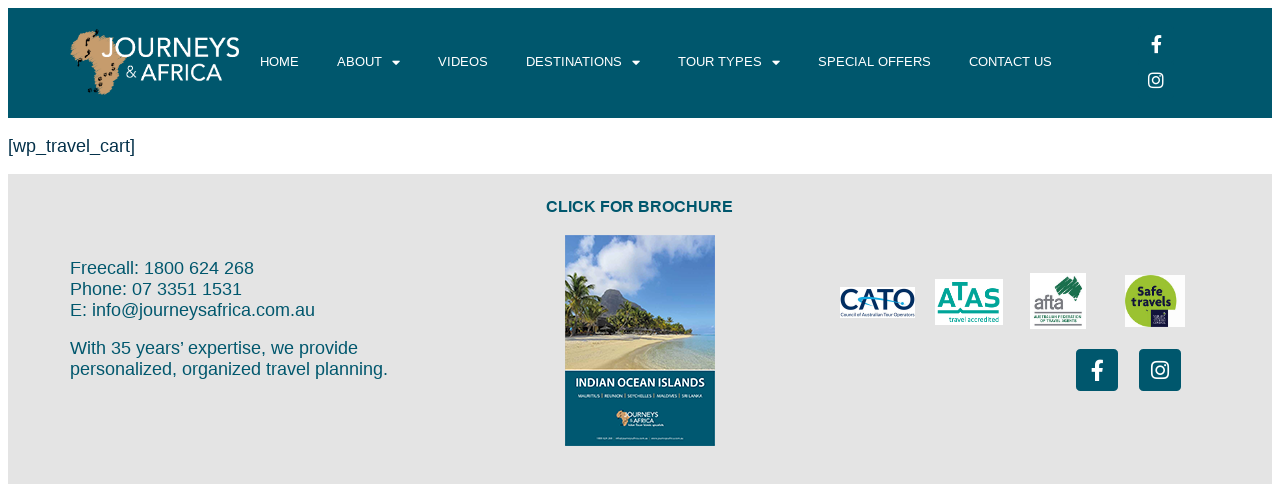

--- FILE ---
content_type: text/html; charset=UTF-8
request_url: https://journeysafrica.com.au/wp-travel-cart/
body_size: 60260
content:
<!DOCTYPE html>
<html dir="ltr" lang="en-US" prefix="og: https://ogp.me/ns#">
<head>
<meta charset="UTF-8">
<meta name="viewport" content="width=device-width, initial-scale=1.0, viewport-fit=cover" />		<title>WP Travel Cart - Journeys &amp; Africa</title>
<style>img:is([sizes="auto" i], [sizes^="auto," i]) { contain-intrinsic-size: 3000px 1500px }</style>
<!-- All in One SEO Pro 4.9.0 - aioseo.com -->
<meta name="description" content="[wp_travel_cart]" />
<meta name="robots" content="max-image-preview:large" />
<link rel="canonical" href="https://journeysafrica.com.au/wp-travel-cart/" />
<meta name="generator" content="All in One SEO Pro (AIOSEO) 4.9.0" />
<meta property="og:locale" content="en_US" />
<meta property="og:site_name" content="Journeys &amp; Africa - Tours into Africa &amp; Indian Ocean" />
<meta property="og:type" content="article" />
<meta property="og:title" content="WP Travel Cart - Journeys &amp; Africa" />
<meta property="og:description" content="[wp_travel_cart]" />
<meta property="og:url" content="https://journeysafrica.com.au/wp-travel-cart/" />
<meta property="og:image" content="https://www.facebook.com/journeysandafrica" />
<meta property="og:image:secure_url" content="https://www.facebook.com/journeysandafrica" />
<meta property="article:published_time" content="2019-03-01T11:12:07+00:00" />
<meta property="article:modified_time" content="2019-03-01T11:12:07+00:00" />
<meta property="article:publisher" content="https://www.facebook.com/journeysandafrica" />
<meta name="twitter:card" content="summary_large_image" />
<meta name="twitter:title" content="WP Travel Cart - Journeys &amp; Africa" />
<meta name="twitter:description" content="[wp_travel_cart]" />
<meta name="twitter:image" content="https://www.facebook.com/journeysandafrica" />
<script type="application/ld+json" class="aioseo-schema">
{"@context":"https:\/\/schema.org","@graph":[{"@type":"BreadcrumbList","@id":"https:\/\/journeysafrica.com.au\/wp-travel-cart\/#breadcrumblist","itemListElement":[{"@type":"ListItem","@id":"https:\/\/journeysafrica.com.au#listItem","position":1,"name":"Home","item":"https:\/\/journeysafrica.com.au","nextItem":{"@type":"ListItem","@id":"https:\/\/journeysafrica.com.au\/wp-travel-cart\/#listItem","name":"WP Travel Cart"}},{"@type":"ListItem","@id":"https:\/\/journeysafrica.com.au\/wp-travel-cart\/#listItem","position":2,"name":"WP Travel Cart","previousItem":{"@type":"ListItem","@id":"https:\/\/journeysafrica.com.au#listItem","name":"Home"}}]},{"@type":"Organization","@id":"https:\/\/journeysafrica.com.au\/#organization","name":"Journeys & Africa","description":"Tours into Africa & Indian Ocean","url":"https:\/\/journeysafrica.com.au\/","telephone":"+61733511531","sameAs":["https:\/\/www.facebook.com\/journeysandafrica","https:\/\/www.instagram.com\/journeys_and_africa\/"]},{"@type":"WebPage","@id":"https:\/\/journeysafrica.com.au\/wp-travel-cart\/#webpage","url":"https:\/\/journeysafrica.com.au\/wp-travel-cart\/","name":"WP Travel Cart - Journeys & Africa","description":"[wp_travel_cart]","inLanguage":"en-US","isPartOf":{"@id":"https:\/\/journeysafrica.com.au\/#website"},"breadcrumb":{"@id":"https:\/\/journeysafrica.com.au\/wp-travel-cart\/#breadcrumblist"},"datePublished":"2019-03-01T11:12:07+00:00","dateModified":"2019-03-01T11:12:07+00:00"},{"@type":"WebSite","@id":"https:\/\/journeysafrica.com.au\/#website","url":"https:\/\/journeysafrica.com.au\/","name":"Journeys & Africa","description":"Tours into Africa & Indian Ocean","inLanguage":"en-US","publisher":{"@id":"https:\/\/journeysafrica.com.au\/#organization"}}]}
</script>
<!-- All in One SEO Pro -->
<!-- This site uses the Google Analytics by MonsterInsights plugin v9.10.0 - Using Analytics tracking - https://www.monsterinsights.com/ -->
<!-- Note: MonsterInsights is not currently configured on this site. The site owner needs to authenticate with Google Analytics in the MonsterInsights settings panel. -->
<!-- No tracking code set -->
<!-- / Google Analytics by MonsterInsights -->
<!-- <link rel='stylesheet' id='wp-block-library-css' href='https://journeysafrica.com.au/wp-includes/css/dist/block-library/style.min.css?ver=6.8.3' media='all' /> -->
<link rel="stylesheet" type="text/css" href="//journeysafrica.com.au/wp-content/cache/wpfc-minified/6mu7jj23/hn6os.css" media="all"/>
<style id='classic-theme-styles-inline-css'>
/*! This file is auto-generated */
.wp-block-button__link{color:#fff;background-color:#32373c;border-radius:9999px;box-shadow:none;text-decoration:none;padding:calc(.667em + 2px) calc(1.333em + 2px);font-size:1.125em}.wp-block-file__button{background:#32373c;color:#fff;text-decoration:none}
</style>
<!-- <link rel='stylesheet' id='aioseo/css/src/vue/standalone/blocks/table-of-contents/global.scss-css' href='https://journeysafrica.com.au/wp-content/plugins/all-in-one-seo-pack-pro/dist/Pro/assets/css/table-of-contents/global.e90f6d47.css?ver=4.9.0' media='all' /> -->
<!-- <link rel='stylesheet' id='aioseo/css/src/vue/standalone/blocks/pro/recipe/global.scss-css' href='https://journeysafrica.com.au/wp-content/plugins/all-in-one-seo-pack-pro/dist/Pro/assets/css/recipe/global.67a3275f.css?ver=4.9.0' media='all' /> -->
<!-- <link rel='stylesheet' id='aioseo/css/src/vue/standalone/blocks/pro/product/global.scss-css' href='https://journeysafrica.com.au/wp-content/plugins/all-in-one-seo-pack-pro/dist/Pro/assets/css/product/global.61066cfb.css?ver=4.9.0' media='all' /> -->
<!-- <link rel='stylesheet' id='aioseo-local-business/css/src/assets/scss/business-info.scss-css' href='https://journeysafrica.com.au/wp-content/plugins/aioseo-local-business/dist/css/business-info.DlwHGRMe.css?ver=1.3.12' media='all' /> -->
<!-- <link rel='stylesheet' id='aioseo-local-business/css/src/assets/scss/opening-hours.scss-css' href='https://journeysafrica.com.au/wp-content/plugins/aioseo-local-business/dist/css/opening-hours.Bg1Edlf_.css?ver=1.3.12' media='all' /> -->
<link rel="stylesheet" type="text/css" href="//journeysafrica.com.au/wp-content/cache/wpfc-minified/qaenegkf/hkkd0.css" media="all"/>
<style id='global-styles-inline-css'>
:root{--wp--preset--aspect-ratio--square: 1;--wp--preset--aspect-ratio--4-3: 4/3;--wp--preset--aspect-ratio--3-4: 3/4;--wp--preset--aspect-ratio--3-2: 3/2;--wp--preset--aspect-ratio--2-3: 2/3;--wp--preset--aspect-ratio--16-9: 16/9;--wp--preset--aspect-ratio--9-16: 9/16;--wp--preset--color--black: #000000;--wp--preset--color--cyan-bluish-gray: #abb8c3;--wp--preset--color--white: #ffffff;--wp--preset--color--pale-pink: #f78da7;--wp--preset--color--vivid-red: #cf2e2e;--wp--preset--color--luminous-vivid-orange: #ff6900;--wp--preset--color--luminous-vivid-amber: #fcb900;--wp--preset--color--light-green-cyan: #7bdcb5;--wp--preset--color--vivid-green-cyan: #00d084;--wp--preset--color--pale-cyan-blue: #8ed1fc;--wp--preset--color--vivid-cyan-blue: #0693e3;--wp--preset--color--vivid-purple: #9b51e0;--wp--preset--gradient--vivid-cyan-blue-to-vivid-purple: linear-gradient(135deg,rgba(6,147,227,1) 0%,rgb(155,81,224) 100%);--wp--preset--gradient--light-green-cyan-to-vivid-green-cyan: linear-gradient(135deg,rgb(122,220,180) 0%,rgb(0,208,130) 100%);--wp--preset--gradient--luminous-vivid-amber-to-luminous-vivid-orange: linear-gradient(135deg,rgba(252,185,0,1) 0%,rgba(255,105,0,1) 100%);--wp--preset--gradient--luminous-vivid-orange-to-vivid-red: linear-gradient(135deg,rgba(255,105,0,1) 0%,rgb(207,46,46) 100%);--wp--preset--gradient--very-light-gray-to-cyan-bluish-gray: linear-gradient(135deg,rgb(238,238,238) 0%,rgb(169,184,195) 100%);--wp--preset--gradient--cool-to-warm-spectrum: linear-gradient(135deg,rgb(74,234,220) 0%,rgb(151,120,209) 20%,rgb(207,42,186) 40%,rgb(238,44,130) 60%,rgb(251,105,98) 80%,rgb(254,248,76) 100%);--wp--preset--gradient--blush-light-purple: linear-gradient(135deg,rgb(255,206,236) 0%,rgb(152,150,240) 100%);--wp--preset--gradient--blush-bordeaux: linear-gradient(135deg,rgb(254,205,165) 0%,rgb(254,45,45) 50%,rgb(107,0,62) 100%);--wp--preset--gradient--luminous-dusk: linear-gradient(135deg,rgb(255,203,112) 0%,rgb(199,81,192) 50%,rgb(65,88,208) 100%);--wp--preset--gradient--pale-ocean: linear-gradient(135deg,rgb(255,245,203) 0%,rgb(182,227,212) 50%,rgb(51,167,181) 100%);--wp--preset--gradient--electric-grass: linear-gradient(135deg,rgb(202,248,128) 0%,rgb(113,206,126) 100%);--wp--preset--gradient--midnight: linear-gradient(135deg,rgb(2,3,129) 0%,rgb(40,116,252) 100%);--wp--preset--font-size--small: 13px;--wp--preset--font-size--medium: 20px;--wp--preset--font-size--large: 36px;--wp--preset--font-size--x-large: 42px;--wp--preset--spacing--20: 0.44rem;--wp--preset--spacing--30: 0.67rem;--wp--preset--spacing--40: 1rem;--wp--preset--spacing--50: 1.5rem;--wp--preset--spacing--60: 2.25rem;--wp--preset--spacing--70: 3.38rem;--wp--preset--spacing--80: 5.06rem;--wp--preset--shadow--natural: 6px 6px 9px rgba(0, 0, 0, 0.2);--wp--preset--shadow--deep: 12px 12px 50px rgba(0, 0, 0, 0.4);--wp--preset--shadow--sharp: 6px 6px 0px rgba(0, 0, 0, 0.2);--wp--preset--shadow--outlined: 6px 6px 0px -3px rgba(255, 255, 255, 1), 6px 6px rgba(0, 0, 0, 1);--wp--preset--shadow--crisp: 6px 6px 0px rgba(0, 0, 0, 1);}:where(.is-layout-flex){gap: 0.5em;}:where(.is-layout-grid){gap: 0.5em;}body .is-layout-flex{display: flex;}.is-layout-flex{flex-wrap: wrap;align-items: center;}.is-layout-flex > :is(*, div){margin: 0;}body .is-layout-grid{display: grid;}.is-layout-grid > :is(*, div){margin: 0;}:where(.wp-block-columns.is-layout-flex){gap: 2em;}:where(.wp-block-columns.is-layout-grid){gap: 2em;}:where(.wp-block-post-template.is-layout-flex){gap: 1.25em;}:where(.wp-block-post-template.is-layout-grid){gap: 1.25em;}.has-black-color{color: var(--wp--preset--color--black) !important;}.has-cyan-bluish-gray-color{color: var(--wp--preset--color--cyan-bluish-gray) !important;}.has-white-color{color: var(--wp--preset--color--white) !important;}.has-pale-pink-color{color: var(--wp--preset--color--pale-pink) !important;}.has-vivid-red-color{color: var(--wp--preset--color--vivid-red) !important;}.has-luminous-vivid-orange-color{color: var(--wp--preset--color--luminous-vivid-orange) !important;}.has-luminous-vivid-amber-color{color: var(--wp--preset--color--luminous-vivid-amber) !important;}.has-light-green-cyan-color{color: var(--wp--preset--color--light-green-cyan) !important;}.has-vivid-green-cyan-color{color: var(--wp--preset--color--vivid-green-cyan) !important;}.has-pale-cyan-blue-color{color: var(--wp--preset--color--pale-cyan-blue) !important;}.has-vivid-cyan-blue-color{color: var(--wp--preset--color--vivid-cyan-blue) !important;}.has-vivid-purple-color{color: var(--wp--preset--color--vivid-purple) !important;}.has-black-background-color{background-color: var(--wp--preset--color--black) !important;}.has-cyan-bluish-gray-background-color{background-color: var(--wp--preset--color--cyan-bluish-gray) !important;}.has-white-background-color{background-color: var(--wp--preset--color--white) !important;}.has-pale-pink-background-color{background-color: var(--wp--preset--color--pale-pink) !important;}.has-vivid-red-background-color{background-color: var(--wp--preset--color--vivid-red) !important;}.has-luminous-vivid-orange-background-color{background-color: var(--wp--preset--color--luminous-vivid-orange) !important;}.has-luminous-vivid-amber-background-color{background-color: var(--wp--preset--color--luminous-vivid-amber) !important;}.has-light-green-cyan-background-color{background-color: var(--wp--preset--color--light-green-cyan) !important;}.has-vivid-green-cyan-background-color{background-color: var(--wp--preset--color--vivid-green-cyan) !important;}.has-pale-cyan-blue-background-color{background-color: var(--wp--preset--color--pale-cyan-blue) !important;}.has-vivid-cyan-blue-background-color{background-color: var(--wp--preset--color--vivid-cyan-blue) !important;}.has-vivid-purple-background-color{background-color: var(--wp--preset--color--vivid-purple) !important;}.has-black-border-color{border-color: var(--wp--preset--color--black) !important;}.has-cyan-bluish-gray-border-color{border-color: var(--wp--preset--color--cyan-bluish-gray) !important;}.has-white-border-color{border-color: var(--wp--preset--color--white) !important;}.has-pale-pink-border-color{border-color: var(--wp--preset--color--pale-pink) !important;}.has-vivid-red-border-color{border-color: var(--wp--preset--color--vivid-red) !important;}.has-luminous-vivid-orange-border-color{border-color: var(--wp--preset--color--luminous-vivid-orange) !important;}.has-luminous-vivid-amber-border-color{border-color: var(--wp--preset--color--luminous-vivid-amber) !important;}.has-light-green-cyan-border-color{border-color: var(--wp--preset--color--light-green-cyan) !important;}.has-vivid-green-cyan-border-color{border-color: var(--wp--preset--color--vivid-green-cyan) !important;}.has-pale-cyan-blue-border-color{border-color: var(--wp--preset--color--pale-cyan-blue) !important;}.has-vivid-cyan-blue-border-color{border-color: var(--wp--preset--color--vivid-cyan-blue) !important;}.has-vivid-purple-border-color{border-color: var(--wp--preset--color--vivid-purple) !important;}.has-vivid-cyan-blue-to-vivid-purple-gradient-background{background: var(--wp--preset--gradient--vivid-cyan-blue-to-vivid-purple) !important;}.has-light-green-cyan-to-vivid-green-cyan-gradient-background{background: var(--wp--preset--gradient--light-green-cyan-to-vivid-green-cyan) !important;}.has-luminous-vivid-amber-to-luminous-vivid-orange-gradient-background{background: var(--wp--preset--gradient--luminous-vivid-amber-to-luminous-vivid-orange) !important;}.has-luminous-vivid-orange-to-vivid-red-gradient-background{background: var(--wp--preset--gradient--luminous-vivid-orange-to-vivid-red) !important;}.has-very-light-gray-to-cyan-bluish-gray-gradient-background{background: var(--wp--preset--gradient--very-light-gray-to-cyan-bluish-gray) !important;}.has-cool-to-warm-spectrum-gradient-background{background: var(--wp--preset--gradient--cool-to-warm-spectrum) !important;}.has-blush-light-purple-gradient-background{background: var(--wp--preset--gradient--blush-light-purple) !important;}.has-blush-bordeaux-gradient-background{background: var(--wp--preset--gradient--blush-bordeaux) !important;}.has-luminous-dusk-gradient-background{background: var(--wp--preset--gradient--luminous-dusk) !important;}.has-pale-ocean-gradient-background{background: var(--wp--preset--gradient--pale-ocean) !important;}.has-electric-grass-gradient-background{background: var(--wp--preset--gradient--electric-grass) !important;}.has-midnight-gradient-background{background: var(--wp--preset--gradient--midnight) !important;}.has-small-font-size{font-size: var(--wp--preset--font-size--small) !important;}.has-medium-font-size{font-size: var(--wp--preset--font-size--medium) !important;}.has-large-font-size{font-size: var(--wp--preset--font-size--large) !important;}.has-x-large-font-size{font-size: var(--wp--preset--font-size--x-large) !important;}
:where(.wp-block-post-template.is-layout-flex){gap: 1.25em;}:where(.wp-block-post-template.is-layout-grid){gap: 1.25em;}
:where(.wp-block-columns.is-layout-flex){gap: 2em;}:where(.wp-block-columns.is-layout-grid){gap: 2em;}
:root :where(.wp-block-pullquote){font-size: 1.5em;line-height: 1.6;}
</style>
<!-- <link rel='preload' as="style" onload="this.onload=null;this.rel='stylesheet'" id='wp-travel-engine-css' href='https://journeysafrica.com.au/wp-content/plugins/wp-travel-engine/dist/public/wte-public.css?ver=1763598681' media='all' /> -->
<!-- <link rel='stylesheet' id='journeys-africa-style-css' href='https://journeysafrica.com.au/wp-content/themes/ja/css/style.css?ver=1.0.0' media='' /> -->
<!-- <link rel='stylesheet' id='elementor-frontend-css' href='https://journeysafrica.com.au/wp-content/plugins/elementor/assets/css/frontend.min.css?ver=3.33.1' media='all' /> -->
<!-- <link rel='stylesheet' id='widget-image-css' href='https://journeysafrica.com.au/wp-content/plugins/elementor/assets/css/widget-image.min.css?ver=3.33.1' media='all' /> -->
<!-- <link rel='stylesheet' id='widget-nav-menu-css' href='https://journeysafrica.com.au/wp-content/plugins/elementor-pro/assets/css/widget-nav-menu.min.css?ver=3.33.1' media='all' /> -->
<!-- <link rel='stylesheet' id='widget-social-icons-css' href='https://journeysafrica.com.au/wp-content/plugins/elementor/assets/css/widget-social-icons.min.css?ver=3.33.1' media='all' /> -->
<!-- <link rel='stylesheet' id='e-apple-webkit-css' href='https://journeysafrica.com.au/wp-content/plugins/elementor/assets/css/conditionals/apple-webkit.min.css?ver=3.33.1' media='all' /> -->
<!-- <link rel='stylesheet' id='widget-spacer-css' href='https://journeysafrica.com.au/wp-content/plugins/elementor/assets/css/widget-spacer.min.css?ver=3.33.1' media='all' /> -->
<!-- <link rel='stylesheet' id='widget-heading-css' href='https://journeysafrica.com.au/wp-content/plugins/elementor/assets/css/widget-heading.min.css?ver=3.33.1' media='all' /> -->
<!-- <link rel='stylesheet' id='elementor-icons-css' href='https://journeysafrica.com.au/wp-content/plugins/elementor/assets/lib/eicons/css/elementor-icons.min.css?ver=5.44.0' media='all' /> -->
<link rel="stylesheet" type="text/css" href="//journeysafrica.com.au/wp-content/cache/wpfc-minified/eesakjoo/hkkd0.css" media="all"/>
<link rel='stylesheet' id='elementor-post-1708-css' href='https://journeysafrica.com.au/wp-content/uploads/elementor/css/post-1708.css?ver=1763948599' media='all' />
<!-- <link rel='stylesheet' id='font-awesome-5-all-css' href='https://journeysafrica.com.au/wp-content/plugins/elementor/assets/lib/font-awesome/css/all.min.css?ver=3.33.1' media='all' /> -->
<!-- <link rel='stylesheet' id='font-awesome-4-shim-css' href='https://journeysafrica.com.au/wp-content/plugins/elementor/assets/lib/font-awesome/css/v4-shims.min.css?ver=3.33.1' media='all' /> -->
<link rel="stylesheet" type="text/css" href="//journeysafrica.com.au/wp-content/cache/wpfc-minified/edm3tzmy/hkkmh.css" media="all"/>
<link rel='stylesheet' id='elementor-post-1953-css' href='https://journeysafrica.com.au/wp-content/uploads/elementor/css/post-1953.css?ver=1763948599' media='all' />
<link rel='stylesheet' id='elementor-post-1978-css' href='https://journeysafrica.com.au/wp-content/uploads/elementor/css/post-1978.css?ver=1763948600' media='all' />
<link rel='stylesheet' id='elementor-gf-roboto-css' href='https://fonts.googleapis.com/css?family=Roboto:100,100italic,200,200italic,300,300italic,400,400italic,500,500italic,600,600italic,700,700italic,800,800italic,900,900italic&#038;display=auto' media='all' />
<link rel='stylesheet' id='elementor-gf-robotoslab-css' href='https://fonts.googleapis.com/css?family=Roboto+Slab:100,100italic,200,200italic,300,300italic,400,400italic,500,500italic,600,600italic,700,700italic,800,800italic,900,900italic&#038;display=auto' media='all' />
<!-- <link rel='stylesheet' id='elementor-icons-shared-0-css' href='https://journeysafrica.com.au/wp-content/plugins/elementor/assets/lib/font-awesome/css/fontawesome.min.css?ver=5.15.3' media='all' /> -->
<!-- <link rel='stylesheet' id='elementor-icons-fa-solid-css' href='https://journeysafrica.com.au/wp-content/plugins/elementor/assets/lib/font-awesome/css/solid.min.css?ver=5.15.3' media='all' /> -->
<!-- <link rel='stylesheet' id='elementor-icons-fa-brands-css' href='https://journeysafrica.com.au/wp-content/plugins/elementor/assets/lib/font-awesome/css/brands.min.css?ver=5.15.3' media='all' /> -->
<link rel="stylesheet" type="text/css" href="//journeysafrica.com.au/wp-content/cache/wpfc-minified/1cuzwhu/hkkcp.css" media="all"/>
<script src='//journeysafrica.com.au/wp-content/cache/wpfc-minified/8m3h0aij/hkkd0.js' type="text/javascript"></script>
<!-- <script src="https://journeysafrica.com.au/wp-includes/js/jquery/jquery.min.js?ver=3.7.1" id="jquery-core-js"></script> -->
<!-- <script src="https://journeysafrica.com.au/wp-includes/js/jquery/jquery-migrate.min.js?ver=3.4.1" id="jquery-migrate-js"></script> -->
<!-- <script src="https://journeysafrica.com.au/wp-content/plugins/elementor/assets/lib/font-awesome/js/v4-shims.min.js?ver=3.33.1" id="font-awesome-4-shim-js"></script> -->
<link rel="https://api.w.org/" href="https://journeysafrica.com.au/wp-json/" /><link rel="alternate" title="JSON" type="application/json" href="https://journeysafrica.com.au/wp-json/wp/v2/pages/323" /><meta name="generator" content="WordPress 6.8.3" />
<link rel='shortlink' href='https://journeysafrica.com.au/?p=323' />
<link rel="alternate" title="oEmbed (JSON)" type="application/json+oembed" href="https://journeysafrica.com.au/wp-json/oembed/1.0/embed?url=https%3A%2F%2Fjourneysafrica.com.au%2Fwp-travel-cart%2F" />
<link rel="alternate" title="oEmbed (XML)" type="text/xml+oembed" href="https://journeysafrica.com.au/wp-json/oembed/1.0/embed?url=https%3A%2F%2Fjourneysafrica.com.au%2Fwp-travel-cart%2F&#038;format=xml" />
<style>.wpte-bf-book-summary .wpte-bf-trip-name-wrap{display:flex;flex-direction:column;align-items:flex-start}.wpte-bf-trip-code{margin:15px 0 0 0;padding:3px 15px;font-size:15px;letter-spacing:.5px;line-height:1.7;background:var(--primary-color);color:rgba(255,255,255,.85);border-radius:3px;order:3;font-style:italic}.wpte-bf-trip-code span{font-style:normal;font-weight:600}</style>
<meta name="generator" content="Elementor 3.33.1; features: additional_custom_breakpoints; settings: css_print_method-external, google_font-enabled, font_display-auto">
<style>
.e-con.e-parent:nth-of-type(n+4):not(.e-lazyloaded):not(.e-no-lazyload),
.e-con.e-parent:nth-of-type(n+4):not(.e-lazyloaded):not(.e-no-lazyload) * {
background-image: none !important;
}
@media screen and (max-height: 1024px) {
.e-con.e-parent:nth-of-type(n+3):not(.e-lazyloaded):not(.e-no-lazyload),
.e-con.e-parent:nth-of-type(n+3):not(.e-lazyloaded):not(.e-no-lazyload) * {
background-image: none !important;
}
}
@media screen and (max-height: 640px) {
.e-con.e-parent:nth-of-type(n+2):not(.e-lazyloaded):not(.e-no-lazyload),
.e-con.e-parent:nth-of-type(n+2):not(.e-lazyloaded):not(.e-no-lazyload) * {
background-image: none !important;
}
}
</style>
<style type="text/css">
.site-title,
.site-description {
position: absolute;
clip: rect(1px, 1px, 1px, 1px);
}
</style>
<link rel="icon" href="https://journeysafrica.com.au/wp-content/uploads/2024/07/cropped-iconlogo-32x32.jpg" sizes="32x32" />
<link rel="icon" href="https://journeysafrica.com.au/wp-content/uploads/2024/07/cropped-iconlogo-192x192.jpg" sizes="192x192" />
<link rel="apple-touch-icon" href="https://journeysafrica.com.au/wp-content/uploads/2024/07/cropped-iconlogo-180x180.jpg" />
<meta name="msapplication-TileImage" content="https://journeysafrica.com.au/wp-content/uploads/2024/07/cropped-iconlogo-270x270.jpg" />
</head>
<body class="wp-singular page-template-default page page-id-323 wp-theme-ja wptravelengine_669 wptravelengine_css_v2 wpte_has-tooltip eio-default no-sidebar elementor-default elementor-kit-1708">
<header data-elementor-type="header" data-elementor-id="1953" class="elementor elementor-1953 elementor-location-header" data-elementor-post-type="elementor_library">
<nav class="elementor-section elementor-top-section elementor-element elementor-element-1362be20 elementor-section-content-middle elementor-section-boxed elementor-section-height-default elementor-section-height-default" data-id="1362be20" data-element_type="section" data-settings="{&quot;background_background&quot;:&quot;classic&quot;}">
<div class="elementor-background-overlay"></div>
<div class="elementor-container elementor-column-gap-no">
<div class="elementor-column elementor-col-33 elementor-top-column elementor-element elementor-element-2ae830f" data-id="2ae830f" data-element_type="column">
<div class="elementor-widget-wrap elementor-element-populated">
<div class="elementor-element elementor-element-c8dd25d elementor-widget__width-initial elementor-widget elementor-widget-image" data-id="c8dd25d" data-element_type="widget" data-widget_type="image.default">
<div class="elementor-widget-container">
<img src="https://journeysafrica.com.au/wp-content/uploads/2024/03/cropped-logo-white-black-prints.png" title="cropped-logo-white-black-prints" alt="cropped-logo-white-black-prints" loading="lazy" />															</div>
</div>
</div>
</div>
<div class="elementor-column elementor-col-33 elementor-top-column elementor-element elementor-element-7fb289c2" data-id="7fb289c2" data-element_type="column">
<div class="elementor-widget-wrap elementor-element-populated">
<div class="elementor-element elementor-element-7ae5f8ed elementor-nav-menu--stretch elementor-widget__width-initial elementor-nav-menu--dropdown-tablet elementor-nav-menu__text-align-aside elementor-nav-menu--toggle elementor-nav-menu--burger elementor-widget elementor-widget-nav-menu" data-id="7ae5f8ed" data-element_type="widget" data-settings="{&quot;full_width&quot;:&quot;stretch&quot;,&quot;layout&quot;:&quot;horizontal&quot;,&quot;submenu_icon&quot;:{&quot;value&quot;:&quot;&lt;i class=\&quot;fas fa-caret-down\&quot; aria-hidden=\&quot;true\&quot;&gt;&lt;\/i&gt;&quot;,&quot;library&quot;:&quot;fa-solid&quot;},&quot;toggle&quot;:&quot;burger&quot;}" data-widget_type="nav-menu.default">
<div class="elementor-widget-container">
<nav aria-label="Menu" class="elementor-nav-menu--main elementor-nav-menu__container elementor-nav-menu--layout-horizontal e--pointer-background e--animation-fade">
<ul id="menu-1-7ae5f8ed" class="elementor-nav-menu"><li class="menu-item menu-item-type-post_type menu-item-object-page menu-item-home menu-item-1011"><a href="https://journeysafrica.com.au/" class="elementor-item">Home</a></li>
<li class="menu-item menu-item-type-post_type menu-item-object-page menu-item-has-children menu-item-1796"><a href="https://journeysafrica.com.au/about-journeys-africa/" class="elementor-item">About</a>
<ul class="sub-menu elementor-nav-menu--dropdown">
<li class="menu-item menu-item-type-post_type menu-item-object-page menu-item-2539"><a href="https://journeysafrica.com.au/news/" class="elementor-sub-item">News</a></li>
<li class="menu-item menu-item-type-post_type menu-item-object-page menu-item-150"><a href="https://journeysafrica.com.au/elementor-136/" class="elementor-sub-item">Testimonials</a></li>
</ul>
</li>
<li class="menu-item menu-item-type-post_type menu-item-object-page menu-item-874"><a href="https://journeysafrica.com.au/videos/" class="elementor-item">Videos</a></li>
<li class="menu-item menu-item-type-custom menu-item-object-custom menu-item-has-children menu-item-207"><a href="#" class="elementor-item elementor-item-anchor">Destinations</a>
<ul class="sub-menu elementor-nav-menu--dropdown">
<li class="menu-item menu-item-type-taxonomy menu-item-object-destination menu-item-407"><a href="https://journeysafrica.com.au/destinations/africa/" class="elementor-sub-item">Africa</a></li>
<li class="menu-item menu-item-type-taxonomy menu-item-object-destination menu-item-208"><a href="https://journeysafrica.com.au/destinations/africa/botswana/" class="elementor-sub-item">Botswana</a></li>
<li class="menu-item menu-item-type-taxonomy menu-item-object-destination menu-item-209"><a href="https://journeysafrica.com.au/destinations/africa/kenya/" class="elementor-sub-item">Kenya</a></li>
<li class="menu-item menu-item-type-taxonomy menu-item-object-destination menu-item-211"><a href="https://journeysafrica.com.au/destinations/maldives/" class="elementor-sub-item">Maldives</a></li>
<li class="menu-item menu-item-type-taxonomy menu-item-object-destination menu-item-212"><a href="https://journeysafrica.com.au/destinations/mauritius/" class="elementor-sub-item">Mauritius</a></li>
<li class="menu-item menu-item-type-taxonomy menu-item-object-destination menu-item-214"><a href="https://journeysafrica.com.au/destinations/africa/namibia/" class="elementor-sub-item">Namibia</a></li>
<li class="menu-item menu-item-type-taxonomy menu-item-object-destination menu-item-215"><a href="https://journeysafrica.com.au/destinations/reunion/" class="elementor-sub-item">Reunion</a></li>
<li class="menu-item menu-item-type-taxonomy menu-item-object-destination menu-item-216"><a href="https://journeysafrica.com.au/destinations/seychelles/" class="elementor-sub-item">Seychelles</a></li>
<li class="menu-item menu-item-type-taxonomy menu-item-object-destination menu-item-217"><a href="https://journeysafrica.com.au/destinations/africa/southafrica/" class="elementor-sub-item">South Africa</a></li>
<li class="menu-item menu-item-type-taxonomy menu-item-object-destination menu-item-218"><a href="https://journeysafrica.com.au/destinations/srilanka/" class="elementor-sub-item">Sri Lanka</a></li>
<li class="menu-item menu-item-type-taxonomy menu-item-object-destination menu-item-219"><a href="https://journeysafrica.com.au/destinations/africa/tanzania/" class="elementor-sub-item">Tanzania</a></li>
<li class="menu-item menu-item-type-taxonomy menu-item-object-destination menu-item-220"><a href="https://journeysafrica.com.au/destinations/africa/zambia/" class="elementor-sub-item">Zambia</a></li>
<li class="menu-item menu-item-type-taxonomy menu-item-object-destination menu-item-221"><a href="https://journeysafrica.com.au/destinations/africa/zimbabwe/" class="elementor-sub-item">Zimbabwe</a></li>
</ul>
</li>
<li class="menu-item menu-item-type-custom menu-item-object-custom menu-item-has-children menu-item-248"><a href="#" class="elementor-item elementor-item-anchor">Tour Types</a>
<ul class="sub-menu elementor-nav-menu--dropdown">
<li class="menu-item menu-item-type-taxonomy menu-item-object-trip_types menu-item-249"><a href="https://journeysafrica.com.au/trip-types/cruise/" class="elementor-sub-item">Cruise</a></li>
<li class="menu-item menu-item-type-taxonomy menu-item-object-trip_types menu-item-251"><a href="https://journeysafrica.com.au/trip-types/weddings-and-honeymoons/" class="elementor-sub-item">Weddings &amp; Honeymoon</a></li>
<li class="menu-item menu-item-type-taxonomy menu-item-object-trip_types menu-item-252"><a href="https://journeysafrica.com.au/trip-types/hotel/" class="elementor-sub-item">Hotel Stay</a></li>
<li class="menu-item menu-item-type-taxonomy menu-item-object-trip_types menu-item-253"><a href="https://journeysafrica.com.au/trip-types/safari/" class="elementor-sub-item">Safari</a></li>
<li class="menu-item menu-item-type-taxonomy menu-item-object-trip_types menu-item-254"><a href="https://journeysafrica.com.au/trip-types/smallgroup/" class="elementor-sub-item">Small Group</a></li>
<li class="menu-item menu-item-type-taxonomy menu-item-object-trip_types menu-item-255"><a href="https://journeysafrica.com.au/trip-types/solo-traveller/" class="elementor-sub-item">Solo Traveller</a></li>
<li class="menu-item menu-item-type-taxonomy menu-item-object-trip_types menu-item-256"><a href="https://journeysafrica.com.au/trip-types/special-interest/" class="elementor-sub-item">Special Interest</a></li>
<li class="menu-item menu-item-type-taxonomy menu-item-object-trip_types menu-item-1213"><a href="https://journeysafrica.com.au/trip-types/train/" class="elementor-sub-item">Train</a></li>
</ul>
</li>
<li class="menu-item menu-item-type-post_type menu-item-object-page menu-item-2417"><a href="https://journeysafrica.com.au/specials/" class="elementor-item">Special Offers</a></li>
<li class="menu-item menu-item-type-post_type menu-item-object-page menu-item-412"><a href="https://journeysafrica.com.au/contact-us/" class="elementor-item">Contact Us</a></li>
</ul>			</nav>
<div class="elementor-menu-toggle" role="button" tabindex="0" aria-label="Menu Toggle" aria-expanded="false">
<i aria-hidden="true" role="presentation" class="elementor-menu-toggle__icon--open eicon-menu-bar"></i><i aria-hidden="true" role="presentation" class="elementor-menu-toggle__icon--close eicon-close"></i>		</div>
<nav class="elementor-nav-menu--dropdown elementor-nav-menu__container" aria-hidden="true">
<ul id="menu-2-7ae5f8ed" class="elementor-nav-menu"><li class="menu-item menu-item-type-post_type menu-item-object-page menu-item-home menu-item-1011"><a href="https://journeysafrica.com.au/" class="elementor-item" tabindex="-1">Home</a></li>
<li class="menu-item menu-item-type-post_type menu-item-object-page menu-item-has-children menu-item-1796"><a href="https://journeysafrica.com.au/about-journeys-africa/" class="elementor-item" tabindex="-1">About</a>
<ul class="sub-menu elementor-nav-menu--dropdown">
<li class="menu-item menu-item-type-post_type menu-item-object-page menu-item-2539"><a href="https://journeysafrica.com.au/news/" class="elementor-sub-item" tabindex="-1">News</a></li>
<li class="menu-item menu-item-type-post_type menu-item-object-page menu-item-150"><a href="https://journeysafrica.com.au/elementor-136/" class="elementor-sub-item" tabindex="-1">Testimonials</a></li>
</ul>
</li>
<li class="menu-item menu-item-type-post_type menu-item-object-page menu-item-874"><a href="https://journeysafrica.com.au/videos/" class="elementor-item" tabindex="-1">Videos</a></li>
<li class="menu-item menu-item-type-custom menu-item-object-custom menu-item-has-children menu-item-207"><a href="#" class="elementor-item elementor-item-anchor" tabindex="-1">Destinations</a>
<ul class="sub-menu elementor-nav-menu--dropdown">
<li class="menu-item menu-item-type-taxonomy menu-item-object-destination menu-item-407"><a href="https://journeysafrica.com.au/destinations/africa/" class="elementor-sub-item" tabindex="-1">Africa</a></li>
<li class="menu-item menu-item-type-taxonomy menu-item-object-destination menu-item-208"><a href="https://journeysafrica.com.au/destinations/africa/botswana/" class="elementor-sub-item" tabindex="-1">Botswana</a></li>
<li class="menu-item menu-item-type-taxonomy menu-item-object-destination menu-item-209"><a href="https://journeysafrica.com.au/destinations/africa/kenya/" class="elementor-sub-item" tabindex="-1">Kenya</a></li>
<li class="menu-item menu-item-type-taxonomy menu-item-object-destination menu-item-211"><a href="https://journeysafrica.com.au/destinations/maldives/" class="elementor-sub-item" tabindex="-1">Maldives</a></li>
<li class="menu-item menu-item-type-taxonomy menu-item-object-destination menu-item-212"><a href="https://journeysafrica.com.au/destinations/mauritius/" class="elementor-sub-item" tabindex="-1">Mauritius</a></li>
<li class="menu-item menu-item-type-taxonomy menu-item-object-destination menu-item-214"><a href="https://journeysafrica.com.au/destinations/africa/namibia/" class="elementor-sub-item" tabindex="-1">Namibia</a></li>
<li class="menu-item menu-item-type-taxonomy menu-item-object-destination menu-item-215"><a href="https://journeysafrica.com.au/destinations/reunion/" class="elementor-sub-item" tabindex="-1">Reunion</a></li>
<li class="menu-item menu-item-type-taxonomy menu-item-object-destination menu-item-216"><a href="https://journeysafrica.com.au/destinations/seychelles/" class="elementor-sub-item" tabindex="-1">Seychelles</a></li>
<li class="menu-item menu-item-type-taxonomy menu-item-object-destination menu-item-217"><a href="https://journeysafrica.com.au/destinations/africa/southafrica/" class="elementor-sub-item" tabindex="-1">South Africa</a></li>
<li class="menu-item menu-item-type-taxonomy menu-item-object-destination menu-item-218"><a href="https://journeysafrica.com.au/destinations/srilanka/" class="elementor-sub-item" tabindex="-1">Sri Lanka</a></li>
<li class="menu-item menu-item-type-taxonomy menu-item-object-destination menu-item-219"><a href="https://journeysafrica.com.au/destinations/africa/tanzania/" class="elementor-sub-item" tabindex="-1">Tanzania</a></li>
<li class="menu-item menu-item-type-taxonomy menu-item-object-destination menu-item-220"><a href="https://journeysafrica.com.au/destinations/africa/zambia/" class="elementor-sub-item" tabindex="-1">Zambia</a></li>
<li class="menu-item menu-item-type-taxonomy menu-item-object-destination menu-item-221"><a href="https://journeysafrica.com.au/destinations/africa/zimbabwe/" class="elementor-sub-item" tabindex="-1">Zimbabwe</a></li>
</ul>
</li>
<li class="menu-item menu-item-type-custom menu-item-object-custom menu-item-has-children menu-item-248"><a href="#" class="elementor-item elementor-item-anchor" tabindex="-1">Tour Types</a>
<ul class="sub-menu elementor-nav-menu--dropdown">
<li class="menu-item menu-item-type-taxonomy menu-item-object-trip_types menu-item-249"><a href="https://journeysafrica.com.au/trip-types/cruise/" class="elementor-sub-item" tabindex="-1">Cruise</a></li>
<li class="menu-item menu-item-type-taxonomy menu-item-object-trip_types menu-item-251"><a href="https://journeysafrica.com.au/trip-types/weddings-and-honeymoons/" class="elementor-sub-item" tabindex="-1">Weddings &amp; Honeymoon</a></li>
<li class="menu-item menu-item-type-taxonomy menu-item-object-trip_types menu-item-252"><a href="https://journeysafrica.com.au/trip-types/hotel/" class="elementor-sub-item" tabindex="-1">Hotel Stay</a></li>
<li class="menu-item menu-item-type-taxonomy menu-item-object-trip_types menu-item-253"><a href="https://journeysafrica.com.au/trip-types/safari/" class="elementor-sub-item" tabindex="-1">Safari</a></li>
<li class="menu-item menu-item-type-taxonomy menu-item-object-trip_types menu-item-254"><a href="https://journeysafrica.com.au/trip-types/smallgroup/" class="elementor-sub-item" tabindex="-1">Small Group</a></li>
<li class="menu-item menu-item-type-taxonomy menu-item-object-trip_types menu-item-255"><a href="https://journeysafrica.com.au/trip-types/solo-traveller/" class="elementor-sub-item" tabindex="-1">Solo Traveller</a></li>
<li class="menu-item menu-item-type-taxonomy menu-item-object-trip_types menu-item-256"><a href="https://journeysafrica.com.au/trip-types/special-interest/" class="elementor-sub-item" tabindex="-1">Special Interest</a></li>
<li class="menu-item menu-item-type-taxonomy menu-item-object-trip_types menu-item-1213"><a href="https://journeysafrica.com.au/trip-types/train/" class="elementor-sub-item" tabindex="-1">Train</a></li>
</ul>
</li>
<li class="menu-item menu-item-type-post_type menu-item-object-page menu-item-2417"><a href="https://journeysafrica.com.au/specials/" class="elementor-item" tabindex="-1">Special Offers</a></li>
<li class="menu-item menu-item-type-post_type menu-item-object-page menu-item-412"><a href="https://journeysafrica.com.au/contact-us/" class="elementor-item" tabindex="-1">Contact Us</a></li>
</ul>			</nav>
</div>
</div>
</div>
</div>
<div class="elementor-column elementor-col-33 elementor-top-column elementor-element elementor-element-8426de4" data-id="8426de4" data-element_type="column">
<div class="elementor-widget-wrap elementor-element-populated">
<div class="elementor-element elementor-element-bdb94ee e-grid-align-right elementor-widget__width-initial elementor-shape-rounded elementor-grid-0 elementor-widget elementor-widget-social-icons" data-id="bdb94ee" data-element_type="widget" data-widget_type="social-icons.default">
<div class="elementor-widget-container">
<div class="elementor-social-icons-wrapper elementor-grid" role="list">
<span class="elementor-grid-item" role="listitem">
<a class="elementor-icon elementor-social-icon elementor-social-icon-facebook-f elementor-repeater-item-320e991" href="https://www.facebook.com/journeysandafrica" target="_blank">
<span class="elementor-screen-only">Facebook-f</span>
<i aria-hidden="true" class="fab fa-facebook-f"></i>					</a>
</span>
<span class="elementor-grid-item" role="listitem">
<a class="elementor-icon elementor-social-icon elementor-social-icon-instagram elementor-repeater-item-8b60370" href="https://www.instagram.com/journeys_and_africa/" target="_blank">
<span class="elementor-screen-only">Instagram</span>
<i aria-hidden="true" class="fab fa-instagram"></i>					</a>
</span>
</div>
</div>
</div>
</div>
</div>
</div>
</nav>
</header>
<main id="primary" class="site-main">
<article id="post-323" class="post-323 page type-page status-publish hentry">
<div class="entry-content">
<p>[wp_travel_cart]</p>
</div><!-- .entry-content -->
</article><!-- #post-323 -->
</main><!-- #main -->
		<footer data-elementor-type="footer" data-elementor-id="1978" class="elementor elementor-1978 elementor-location-footer" data-elementor-post-type="elementor_library">
<section class="elementor-section elementor-top-section elementor-element elementor-element-f38fe1e elementor-section-height-min-height elementor-section-content-middle elementor-section-boxed elementor-section-height-default elementor-section-items-middle" data-id="f38fe1e" data-element_type="section" data-settings="{&quot;background_background&quot;:&quot;classic&quot;}">
<div class="elementor-container elementor-column-gap-no">
<div class="elementor-column elementor-col-33 elementor-top-column elementor-element elementor-element-a7552ee" data-id="a7552ee" data-element_type="column">
<div class="elementor-widget-wrap elementor-element-populated">
<div class="elementor-element elementor-element-f976212 elementor-widget__width-initial elementor-widget elementor-widget-image" data-id="f976212" data-element_type="widget" data-widget_type="image.default">
<div class="elementor-widget-container">
<img src="https://website.journeysafrica.com.au/wp-content/uploads/2023/07/cropped-logo-clear-bg.png" title="" alt="" loading="lazy" />															</div>
</div>
<div class="elementor-element elementor-element-c08075b elementor-widget__width-initial elementor-widget elementor-widget-text-editor" data-id="c08075b" data-element_type="widget" data-widget_type="text-editor.default">
<div class="elementor-widget-container">
<p>Freecall: 1800 624 268<br />Phone: 07 3351 1531<br />E: info@journeysafrica.com.au</p><p>With 35 years’ expertise, we provide personalized, organized travel planning.</p><p> </p>								</div>
</div>
</div>
</div>
<div class="elementor-column elementor-col-33 elementor-top-column elementor-element elementor-element-dedbff2" data-id="dedbff2" data-element_type="column">
<div class="elementor-widget-wrap elementor-element-populated">
<div class="elementor-element elementor-element-6804948 elementor-widget elementor-widget-spacer" data-id="6804948" data-element_type="widget" data-widget_type="spacer.default">
<div class="elementor-widget-container">
<div class="elementor-spacer">
<div class="elementor-spacer-inner"></div>
</div>
</div>
</div>
<div class="elementor-element elementor-element-c597bf7 elementor-widget elementor-widget-heading" data-id="c597bf7" data-element_type="widget" data-widget_type="heading.default">
<div class="elementor-widget-container">
<h5 class="elementor-heading-title elementor-size-default">Click for Brochure</h5>				</div>
</div>
<div class="elementor-element elementor-element-60c4aca elementor-widget elementor-widget-image" data-id="60c4aca" data-element_type="widget" data-widget_type="image.default">
<div class="elementor-widget-container">
<a href="/wp-content/Journeys-Africa-Brochure.pdf">
<img width="150" height="211" src="https://journeysafrica.com.au/wp-content/uploads/2024/03/brochure_cover.png" class="attachment-large size-large wp-image-2393" alt="" />								</a>
</div>
</div>
<div class="elementor-element elementor-element-5105392 elementor-widget__width-initial elementor-widget elementor-widget-image" data-id="5105392" data-element_type="widget" data-widget_type="image.default">
<div class="elementor-widget-container">
<a href="/pdfviewer/1999/" target="_blank" about="">
<img src="https://website.journeysafrica.com.au/wp-content/uploads/2019/03/brochure_cover.png" title="" alt="" loading="lazy" />								</a>
</div>
</div>
</div>
</div>
<div class="elementor-column elementor-col-33 elementor-top-column elementor-element elementor-element-49d0dcd elementor-hidden-tablet elementor-hidden-mobile" data-id="49d0dcd" data-element_type="column">
<div class="elementor-widget-wrap elementor-element-populated">
<section class="elementor-section elementor-inner-section elementor-element elementor-element-99bd3f4 elementor-section-boxed elementor-section-height-default elementor-section-height-default" data-id="99bd3f4" data-element_type="section">
<div class="elementor-container elementor-column-gap-default">
<div class="elementor-column elementor-col-25 elementor-inner-column elementor-element elementor-element-9772042" data-id="9772042" data-element_type="column">
<div class="elementor-widget-wrap elementor-element-populated">
<div class="elementor-element elementor-element-66474d7 elementor-widget__width-initial elementor-widget elementor-widget-image" data-id="66474d7" data-element_type="widget" data-widget_type="image.default">
<div class="elementor-widget-container">
<a href="https://www.cato.travel/">
<img src="https://journeysafrica.com.au/wp-content/uploads/2024/03/CatoNew.jpg" title="CatoNew" alt="CatoNew" loading="lazy" />								</a>
</div>
</div>
</div>
</div>
<div class="elementor-column elementor-col-25 elementor-inner-column elementor-element elementor-element-f38c24e" data-id="f38c24e" data-element_type="column">
<div class="elementor-widget-wrap elementor-element-populated">
<div class="elementor-element elementor-element-9b894c1 elementor-widget__width-initial elementor-widget elementor-widget-image" data-id="9b894c1" data-element_type="widget" data-widget_type="image.default">
<div class="elementor-widget-container">
<a href="https://www.atas.com.au/">
<img width="134" height="90" src="https://journeysafrica.com.au/wp-content/uploads/2019/02/atas-1.png" class="attachment-large size-large wp-image-1702" alt="ATAS logo" srcset="https://journeysafrica.com.au/wp-content/uploads/2019/02/atas-1.png 134w, https://journeysafrica.com.au/wp-content/uploads/2019/02/atas-1-66x44.png 66w, https://journeysafrica.com.au/wp-content/uploads/2019/02/atas-1-119x80.png 119w" sizes="(max-width: 134px) 100vw, 134px" />								</a>
</div>
</div>
</div>
</div>
<div class="elementor-column elementor-col-25 elementor-inner-column elementor-element elementor-element-c166758" data-id="c166758" data-element_type="column">
<div class="elementor-widget-wrap elementor-element-populated">
<div class="elementor-element elementor-element-21562e6 elementor-widget__width-initial elementor-widget elementor-widget-image" data-id="21562e6" data-element_type="widget" data-widget_type="image.default">
<div class="elementor-widget-container">
<img width="189" height="189" src="https://journeysafrica.com.au/wp-content/uploads/2024/03/AftaLogo.jpg" class="attachment-large size-large wp-image-2041" alt="" srcset="https://journeysafrica.com.au/wp-content/uploads/2024/03/AftaLogo.jpg 189w, https://journeysafrica.com.au/wp-content/uploads/2024/03/AftaLogo-150x150.jpg 150w" sizes="(max-width: 189px) 100vw, 189px" />															</div>
</div>
</div>
</div>
<div class="elementor-column elementor-col-25 elementor-inner-column elementor-element elementor-element-1ec82b1" data-id="1ec82b1" data-element_type="column">
<div class="elementor-widget-wrap elementor-element-populated">
<div class="elementor-element elementor-element-0c73256 elementor-widget__width-initial elementor-widget elementor-widget-image" data-id="0c73256" data-element_type="widget" data-widget_type="image.default">
<div class="elementor-widget-container">
<img width="189" height="162" src="https://journeysafrica.com.au/wp-content/uploads/2024/03/SafeLogo.jpg" class="attachment-large size-large wp-image-2040" alt="" />															</div>
</div>
</div>
</div>
</div>
</section>
<section class="elementor-section elementor-inner-section elementor-element elementor-element-4b99916 elementor-section-boxed elementor-section-height-default elementor-section-height-default" data-id="4b99916" data-element_type="section">
<div class="elementor-container elementor-column-gap-default">
<div class="elementor-column elementor-col-33 elementor-inner-column elementor-element elementor-element-f4d7427" data-id="f4d7427" data-element_type="column">
<div class="elementor-widget-wrap">
</div>
</div>
<div class="elementor-column elementor-col-33 elementor-inner-column elementor-element elementor-element-afe81e0" data-id="afe81e0" data-element_type="column">
<div class="elementor-widget-wrap">
</div>
</div>
<div class="elementor-column elementor-col-33 elementor-inner-column elementor-element elementor-element-bd63786" data-id="bd63786" data-element_type="column">
<div class="elementor-widget-wrap elementor-element-populated">
<div class="elementor-element elementor-element-83ebdf1 e-grid-align-left elementor-grid-2 elementor-shape-rounded elementor-widget elementor-widget-social-icons" data-id="83ebdf1" data-element_type="widget" data-widget_type="social-icons.default">
<div class="elementor-widget-container">
<div class="elementor-social-icons-wrapper elementor-grid" role="list">
<span class="elementor-grid-item" role="listitem">
<a class="elementor-icon elementor-social-icon elementor-social-icon-facebook-f elementor-repeater-item-320e991" href="https://www.facebook.com/journeysandafrica" target="_blank">
<span class="elementor-screen-only">Facebook-f</span>
<i aria-hidden="true" class="fab fa-facebook-f"></i>					</a>
</span>
<span class="elementor-grid-item" role="listitem">
<a class="elementor-icon elementor-social-icon elementor-social-icon-instagram elementor-repeater-item-8b60370" href="https://www.instagram.com/journeys_and_africa/" target="_blank">
<span class="elementor-screen-only">Instagram</span>
<i aria-hidden="true" class="fab fa-instagram"></i>					</a>
</span>
</div>
</div>
</div>
</div>
</div>
</div>
</section>
</div>
</div>
</div>
</section>
</footer>
<script type="speculationrules">
{"prefetch":[{"source":"document","where":{"and":[{"href_matches":"\/*"},{"not":{"href_matches":["\/wp-*.php","\/wp-admin\/*","\/wp-content\/uploads\/*","\/wp-content\/*","\/wp-content\/plugins\/*","\/wp-content\/themes\/ja\/*","\/*\\?(.+)"]}},{"not":{"selector_matches":"a[rel~=\"nofollow\"]"}},{"not":{"selector_matches":".no-prefetch, .no-prefetch a"}}]},"eagerness":"conservative"}]}
</script>
<div id="wptravelengine-trip-booking-modal"
data-trip-booking="{&quot;tripID&quot;:null,&quot;nonce&quot;:&quot;3b49e74b20&quot;,&quot;wpXHR&quot;:&quot;https:\/\/journeysafrica.com.au\/wp-admin\/admin-ajax.php&quot;,&quot;cartVersion&quot;:&quot;2.0&quot;,&quot;buttonLabel&quot;:&quot;Check Availability&quot;,&quot;showModalWarning&quot;:true,&quot;modalWarningMessage&quot;:&quot;&quot;}"></div>
<script>
const lazyloadRunObserver = () => {
const lazyloadBackgrounds = document.querySelectorAll( `.e-con.e-parent:not(.e-lazyloaded)` );
const lazyloadBackgroundObserver = new IntersectionObserver( ( entries ) => {
entries.forEach( ( entry ) => {
if ( entry.isIntersecting ) {
let lazyloadBackground = entry.target;
if( lazyloadBackground ) {
lazyloadBackground.classList.add( 'e-lazyloaded' );
}
lazyloadBackgroundObserver.unobserve( entry.target );
}
});
}, { rootMargin: '200px 0px 200px 0px' } );
lazyloadBackgrounds.forEach( ( lazyloadBackground ) => {
lazyloadBackgroundObserver.observe( lazyloadBackground );
} );
};
const events = [
'DOMContentLoaded',
'elementor/lazyload/observe',
];
events.forEach( ( event ) => {
document.addEventListener( event, lazyloadRunObserver );
} );
</script>
<script type="module" src="https://journeysafrica.com.au/wp-content/plugins/all-in-one-seo-pack-pro/dist/Pro/assets/table-of-contents.95d0dfce.js?ver=4.9.0" id="aioseo/js/src/vue/standalone/blocks/table-of-contents/frontend.js-js"></script>
<script src="https://journeysafrica.com.au/wp-content/plugins/wp-travel-engine/assets/lib/flatpickr-4.6.9/fpickr.js?ver=4.6.9" id="wte-fpickr-lib-js"></script>
<script src="https://journeysafrica.com.au/wp-content/plugins/wp-travel-engine/assets/lib/flatpickr-4.6.9/l10n/en.js?ver=4.6.9" id="wte-fpickr-js"></script>
<script id="wp-travel-engine-js-before">
;(function(){
var wte = window[wte] || {};
if(! window.wte){
window.wte = {"personFormat":"\/person","bookNow":"Book Now","totaltxt":"Total:","currency":{"code":"AUD","symbol":"&#36;"},"payments":[],"single_showtabs":false,"pax_labels":[],"booking_cutoff":{"enable":false,"cutoff":0,"unit":"days"}};
}
})();
;(function(){
var wte_account_page = window[wte_account_page] || {};
if(! window.wte_account_page){
window.wte_account_page = {"ajax_url":"https:\/\/journeysafrica.com.au\/wp-admin\/admin-ajax.php","change_user_profile_msg":"Click here or Drop new image to update your profile picture"};
}
})();
;(function(){
var rtl = window[rtl] || {};
if(! window.rtl){
window.rtl = [];
}
})();
;(function(){
var wtePreFetch = window[wtePreFetch] || {};
if(! window.wtePreFetch){
window.wtePreFetch = {"tripID":323,"wpapi":{"root":"https:\/\/journeysafrica.com.au\/wp-json\/","nonce":"cdf92a2423","versionString":"wp\/v2\/"},"map_lazy_load":"disable","iframe_url":""};
}
})();
;(function(){
var WTEAjaxData = window[WTEAjaxData] || {};
if(! window.WTEAjaxData){
window.WTEAjaxData = {"ajaxurl":"https:\/\/journeysafrica.com.au\/wp-admin\/admin-ajax.php","nonce":"cdf92a2423"};
}
})();
;(function(){
var wteL10n = window[wteL10n] || {};
if(! window.wteL10n){
window.wteL10n = {"version":"6.6.9","baseCurrency":"AUD","baseCurrencySymbol":"&#36;","currency":"AUD","currencySymbol":"&#36;","home_url":"https:\/\/journeysafrica.com.au","_nonces":{"addtocart":"3b49e74b20","downloadSystemInfo":"c69732adda"},"wpapi":{"root":"https:\/\/journeysafrica.com.au\/wp-json\/","nonce":"cdf92a2423","versionString":"wp\/v2\/"},"wpxhr":{"root":"https:\/\/journeysafrica.com.au\/wp-admin\/admin-ajax.php","nonce":"7e11d2ff9a"},"format":{"number":{"decimal":"default","decimalSeparator":".","thousandSeparator":","},"price":"%CURRENCY_SYMBOL%%FORMATED_AMOUNT%","date":"F j, Y","time":"g:i a","datetime":{"date":"F j, Y","time":"g:i a","GMTOffset":"+00:00","timezone":""},"enableRound":false},"extensions":[],"locale":"en_US","l10n":{"invalidCartTraveler":"No. of Travellers' should be at least %s","availableSeatsExceed":"The number of pax can not exceed more than %s","invalidCartExtraReq":"%s selection is essential. Please specify a number.","invalidCartExtra":"Extra Services marked with * is essential. Please specify a number.","extraServicesTitle":"Extra Services","checkout.submitButtonText":"Book Now","checkout.bookingSummary":"Booking Summary","checkout.totalPayable":"Total Payable Now"},"layout":{"showFeaturedTripsOnTop":false,"showoptionfilter":true},"rtl":false};
}
})();
</script>
<script src="https://journeysafrica.com.au/wp-content/plugins/wp-travel-engine/dist/public/wte-public.js?ver=0c5dfcaa173d46c32ebe" id="wp-travel-engine-js"></script>
<script src="https://journeysafrica.com.au/wp-content/themes/ja/js/custom.js?ver=1.0.0" id="journeys-africa-navigation-js"></script>
<script src="https://journeysafrica.com.au/wp-content/plugins/elementor/assets/js/webpack.runtime.min.js?ver=3.33.1" id="elementor-webpack-runtime-js"></script>
<script src="https://journeysafrica.com.au/wp-content/plugins/elementor/assets/js/frontend-modules.min.js?ver=3.33.1" id="elementor-frontend-modules-js"></script>
<script src="https://journeysafrica.com.au/wp-includes/js/jquery/ui/core.min.js?ver=1.13.3" id="jquery-ui-core-js"></script>
<script id="elementor-frontend-js-before">
var elementorFrontendConfig = {"environmentMode":{"edit":false,"wpPreview":false,"isScriptDebug":false},"i18n":{"shareOnFacebook":"Share on Facebook","shareOnTwitter":"Share on Twitter","pinIt":"Pin it","download":"Download","downloadImage":"Download image","fullscreen":"Fullscreen","zoom":"Zoom","share":"Share","playVideo":"Play Video","previous":"Previous","next":"Next","close":"Close","a11yCarouselPrevSlideMessage":"Previous slide","a11yCarouselNextSlideMessage":"Next slide","a11yCarouselFirstSlideMessage":"This is the first slide","a11yCarouselLastSlideMessage":"This is the last slide","a11yCarouselPaginationBulletMessage":"Go to slide"},"is_rtl":false,"breakpoints":{"xs":0,"sm":480,"md":768,"lg":1025,"xl":1440,"xxl":1600},"responsive":{"breakpoints":{"mobile":{"label":"Mobile Portrait","value":767,"default_value":767,"direction":"max","is_enabled":true},"mobile_extra":{"label":"Mobile Landscape","value":880,"default_value":880,"direction":"max","is_enabled":false},"tablet":{"label":"Tablet Portrait","value":1024,"default_value":1024,"direction":"max","is_enabled":true},"tablet_extra":{"label":"Tablet Landscape","value":1200,"default_value":1200,"direction":"max","is_enabled":false},"laptop":{"label":"Laptop","value":1366,"default_value":1366,"direction":"max","is_enabled":false},"widescreen":{"label":"Widescreen","value":2400,"default_value":2400,"direction":"min","is_enabled":false}},
"hasCustomBreakpoints":false},"version":"3.33.1","is_static":false,"experimentalFeatures":{"additional_custom_breakpoints":true,"theme_builder_v2":true,"home_screen":true,"global_classes_should_enforce_capabilities":true,"e_variables":true,"cloud-library":true,"e_opt_in_v4_page":true,"import-export-customization":true,"e_pro_variables":true},"urls":{"assets":"https:\/\/journeysafrica.com.au\/wp-content\/plugins\/elementor\/assets\/","ajaxurl":"https:\/\/journeysafrica.com.au\/wp-admin\/admin-ajax.php","uploadUrl":"https:\/\/journeysafrica.com.au\/wp-content\/uploads"},"nonces":{"floatingButtonsClickTracking":"6a0726cd5d"},"swiperClass":"swiper","settings":{"page":[],"editorPreferences":[]},"kit":{"active_breakpoints":["viewport_mobile","viewport_tablet"],"global_image_lightbox":"yes","lightbox_enable_counter":"yes","lightbox_enable_fullscreen":"yes","lightbox_enable_zoom":"yes","lightbox_enable_share":"yes","lightbox_title_src":"title","lightbox_description_src":"description"},"post":{"id":323,"title":"WP%20Travel%20Cart%20-%20Journeys%20%26%20Africa","excerpt":"","featuredImage":false}};
</script>
<script src="https://journeysafrica.com.au/wp-content/plugins/elementor/assets/js/frontend.min.js?ver=3.33.1" id="elementor-frontend-js"></script>
<script src="https://journeysafrica.com.au/wp-content/plugins/elementor-pro/assets/lib/smartmenus/jquery.smartmenus.min.js?ver=1.2.1" id="smartmenus-js"></script>
<script src="https://journeysafrica.com.au/wp-content/plugins/elementor-pro/assets/js/webpack-pro.runtime.min.js?ver=3.33.1" id="elementor-pro-webpack-runtime-js"></script>
<script src="https://journeysafrica.com.au/wp-includes/js/dist/hooks.min.js?ver=4d63a3d491d11ffd8ac6" id="wp-hooks-js"></script>
<script src="https://journeysafrica.com.au/wp-includes/js/dist/i18n.min.js?ver=5e580eb46a90c2b997e6" id="wp-i18n-js"></script>
<script id="wp-i18n-js-after">
wp.i18n.setLocaleData( { 'text direction\u0004ltr': [ 'ltr' ] } );
</script>
<script id="elementor-pro-frontend-js-before">
var ElementorProFrontendConfig = {"ajaxurl":"https:\/\/journeysafrica.com.au\/wp-admin\/admin-ajax.php","nonce":"a39551ff49","urls":{"assets":"https:\/\/journeysafrica.com.au\/wp-content\/plugins\/elementor-pro\/assets\/","rest":"https:\/\/journeysafrica.com.au\/wp-json\/"},"settings":{"lazy_load_background_images":true},"popup":{"hasPopUps":false},"shareButtonsNetworks":{"facebook":{"title":"Facebook","has_counter":true},"twitter":{"title":"Twitter"},"linkedin":{"title":"LinkedIn","has_counter":true},"pinterest":{"title":"Pinterest","has_counter":true},"reddit":{"title":"Reddit","has_counter":true},"vk":{"title":"VK","has_counter":true},"odnoklassniki":{"title":"OK","has_counter":true},"tumblr":{"title":"Tumblr"},"digg":{"title":"Digg"},"skype":{"title":"Skype"},"stumbleupon":{"title":"StumbleUpon","has_counter":true},"mix":{"title":"Mix"},"telegram":{"title":"Telegram"},"pocket":{"title":"Pocket","has_counter":true},"xing":{"title":"XING","has_counter":true},"whatsapp":{"title":"WhatsApp"},"email":{"title":"Email"},"print":{"title":"Print"},"x-twitter":{"title":"X"},"threads":{"title":"Threads"}},
"facebook_sdk":{"lang":"en_US","app_id":""},"lottie":{"defaultAnimationUrl":"https:\/\/journeysafrica.com.au\/wp-content\/plugins\/elementor-pro\/modules\/lottie\/assets\/animations\/default.json"}};
</script>
<script src="https://journeysafrica.com.au/wp-content/plugins/elementor-pro/assets/js/frontend.min.js?ver=3.33.1" id="elementor-pro-frontend-js"></script>
<script src="https://journeysafrica.com.au/wp-content/plugins/elementor-pro/assets/js/elements-handlers.min.js?ver=3.33.1" id="pro-elements-handlers-js"></script>
</body>
</html><!-- WP Fastest Cache file was created in 6.759 seconds, on November 25, 2025 @ 9:11 am --><!-- via php -->

--- FILE ---
content_type: text/css
request_url: https://journeysafrica.com.au/wp-content/cache/wpfc-minified/eesakjoo/hkkd0.css
body_size: 525257
content:
@charset "UTF-8";
:root{--primary-color: #1a84ee;--primary-color-rgb: 26, 132, 238;--hover-color: #0066cc}.common-style,#wpadminbar .wpte-admin-menu{height:100%;display:inline-block;align-items:center;line-height:26px;vertical-align:top}.common-style svg,#wpadminbar .wpte-admin-menu svg{vertical-align:middle}.fancybox-container.wte-fb-popup{position:fixed;top:0;left:0;right:0;z-index:11111;display:flex;align-items:center;justify-content:center;width:100%;height:100%;padding:0 15px}.fancybox-container.wte-fb-popup .fancybox-inner{position:static;max-width:1170px;width:100%;margin:0 auto;left:auto;right:auto;top:auto;bottom:auto}.fancybox-container.wte-fb-popup .fancybox-inner .fancybox-stage{position:static}.fancybox-container.wte-fb-popup .fancybox-bg{background:rgba(0,0,0,.7);position:absolute;top:0;left:0;right:0;width:100%;height:100%}.fancybox-container.wte-fb-popup .fancybox-infobar,.fancybox-container.wte-fb-popup .fancybox-toolbar,.fancybox-container.wte-fb-popup .fancybox-navigation{display:none}.fancybox-container.wte-fb-popup .fancybox-slide{background:#fff;border-radius:5px;max-height:90vh;position:relative;overflow:hidden}.fancybox-container.wte-fb-popup .fancybox-slide .white-popup{position:static;margin:0;max-width:unset}.fancybox-container.wte-fb-popup .fancybox-slide iframe{width:100%;height:100%}.fancybox-container.wte-fb-popup .fancybox-content{width:100%}.fancybox-container.wte-fb-popup [class*=fancybox-close]{position:absolute;top:13px;right:13px;z-index:11;font-size:25px;line-height:1;background:none !important;border:none;padding:0;cursor:pointer}.fancybox-container.wte-fb-popup [class*=fancybox-close] svg{width:1em;height:1em;vertical-align:top;opacity:.5}.fancybox-container.wte-fb-popup [class*=fancybox-close]:hover svg{opacity:1}.fancybox-container.wte-fb-popup .wte-package-editor .wte-package-editor__close{position:absolute;top:13px;right:30px;font-size:14px;line-height:1;font-weight:600;color:#fff;background:var(--primary-color);padding:15px 20px;border:none;border-radius:28px;z-index:11;cursor:pointer}.fancybox-container.wte-fb-popup .wte-package-editor .wte-package-editor__close:hover{background:var(--hover-color)}.fancybox-container.wte-fb-popup .wte-package-editor [class*=fancybox-close]{display:none}.fancybox-container.wte-fb-popup #wte__booking{padding:0}svg:not(:root).svg-inline--fa{overflow:visible}.svg-inline--fa{display:inline-block;font-size:inherit;height:1em;overflow:visible;vertical-align:-0.125em}.svg-inline--fa.fa-lg{vertical-align:-0.225em}.svg-inline--fa.fa-w-1{width:.0625em}.svg-inline--fa.fa-w-2{width:.125em}.svg-inline--fa.fa-w-3{width:.1875em}.svg-inline--fa.fa-w-4{width:.25em}.svg-inline--fa.fa-w-5{width:.3125em}.svg-inline--fa.fa-w-6{width:.375em}.svg-inline--fa.fa-w-7{width:.4375em}.svg-inline--fa.fa-w-8{width:.5em}.svg-inline--fa.fa-w-9{width:.5625em}.svg-inline--fa.fa-w-10{width:.625em}.svg-inline--fa.fa-w-11{width:.6875em}.svg-inline--fa.fa-w-12{width:.75em}.svg-inline--fa.fa-w-13{width:.8125em}.svg-inline--fa.fa-w-14{width:.875em}.svg-inline--fa.fa-w-15{width:.9375em}.svg-inline--fa.fa-w-16{width:1em}.svg-inline--fa.fa-w-17{width:1.0625em}.svg-inline--fa.fa-w-18{width:1.125em}.svg-inline--fa.fa-w-19{width:1.1875em}.svg-inline--fa.fa-w-20{width:1.25em}.svg-inline--fa.fa-pull-left{margin-right:.3em;width:auto}.svg-inline--fa.fa-pull-right{margin-left:.3em;width:auto}.svg-inline--fa.fa-border{height:1.5em}.svg-inline--fa.fa-li{width:2em}.svg-inline--fa.fa-fw{width:1.25em}.fa-layers svg.svg-inline--fa{bottom:0;left:0;margin:auto;position:absolute;right:0;top:0}.fa-layers{display:inline-block;height:1em;position:relative;text-align:center;vertical-align:-0.125em;width:1em}.fa-layers svg.svg-inline--fa{transform-origin:center center}.fa-layers-counter,.fa-layers-text{display:inline-block;position:absolute;text-align:center}.fa-layers-text{left:50%;top:50%;transform:translate(-50%, -50%);transform-origin:center center}.fa-layers-counter{background-color:#ff253a;border-radius:1em;box-sizing:border-box;color:#fff;height:1.5em;line-height:1;max-width:5em;min-width:1.5em;overflow:hidden;padding:.25em;right:0;text-overflow:ellipsis;top:0;transform:scale(0.25);transform-origin:top right}.fa-layers-bottom-right{bottom:0;right:0;top:auto;transform:scale(0.25);transform-origin:bottom right}.fa-layers-bottom-left{bottom:0;left:0;right:auto;top:auto;transform:scale(0.25);transform-origin:bottom left}.fa-layers-top-right{right:0;top:0;transform:scale(0.25);transform-origin:top right}.fa-layers-top-left{left:0;right:auto;top:0;transform:scale(0.25);transform-origin:top left}.fa-lg{font-size:1.3333333333em;line-height:.75em;vertical-align:-0.0667em}.fa-xs{font-size:.75em}.fa-sm{font-size:.875em}.fa-1x{font-size:1em}.fa-2x{font-size:2em}.fa-3x{font-size:3em}.fa-4x{font-size:4em}.fa-5x{font-size:5em}.fa-6x{font-size:6em}.fa-7x{font-size:7em}.fa-8x{font-size:8em}.fa-9x{font-size:9em}.fa-10x{font-size:10em}.fa-fw{text-align:center;width:1.25em}.fa-ul{list-style-type:none;margin-left:2.5em;padding-left:0}.fa-ul>li{position:relative}.fa-li{left:-2em;position:absolute;text-align:center;width:2em;line-height:inherit}.fa-border{border:solid .08em #eee;border-radius:.1em;padding:.2em .25em .15em}.fa-pull-left{float:left}.fa-pull-right{float:right}.fa.fa-pull-left,.fab.fa-pull-left,.fal.fa-pull-left,.far.fa-pull-left,.fas.fa-pull-left{margin-right:.3em}.fa.fa-pull-right,.fab.fa-pull-right,.fal.fa-pull-right,.far.fa-pull-right,.fas.fa-pull-right{margin-left:.3em}.fa-spin{animation:fa-spin 2s infinite linear}.fa-pulse{animation:fa-spin 1s infinite steps(8)}@keyframes fa-spin{0%{transform:rotate(0)}100%{transform:rotate(360deg)}}.fa-rotate-90{transform:rotate(90deg)}.fa-rotate-180{transform:rotate(180deg)}.fa-rotate-270{transform:rotate(270deg)}.fa-flip-horizontal{transform:scale(-1, 1)}.fa-flip-vertical{transform:scale(1, -1)}.fa-flip-horizontal.fa-flip-vertical{transform:scale(-1, -1)}:root .fa-flip-horizontal,:root .fa-flip-vertical,:root .fa-rotate-180,:root .fa-rotate-270,:root .fa-rotate-90{filter:none}.fa-stack{display:inline-block;height:2em;position:relative;width:2.5em}.fa-stack-1x,.fa-stack-2x{bottom:0;left:0;margin:auto;position:absolute;right:0;top:0}.svg-inline--fa.fa-stack-1x{height:1em;width:1.25em}.svg-inline--fa.fa-stack-2x{height:2em;width:2.5em}.fa-inverse{color:#fff}.sr-only{border:0;clip:rect(0, 0, 0, 0);height:1px;margin:-1px;overflow:hidden;padding:0;position:absolute;width:1px}.sr-only-focusable:active,.sr-only-focusable:focus{clip:auto;height:auto;margin:0;overflow:visible;position:static;width:auto}.mfp-content{max-width:1169px;width:90%;max-height:80%;background-color:#fff;border-radius:3px;box-shadow:0 7px 26px rgba(0,0,0,.16)}@media(min-width: 1200px){.mfp-content{max-width:1367px}}.mfp-content .mfp-close{position:absolute;top:12px;right:12px;padding:0;border:none;background:none;width:20px;height:20px;display:flex;align-items:center;justify-content:center;line-height:0;font-size:40px;transition:all .1s linear;opacity:.2}.mfp-content .mfp-close:hover{opacity:1}.v-none{visibility:hidden;opacity:0}.d-none{display:none}.wpte-select .select2 .select2-selection{margin:0;padding:10px 15px;height:40px;line-height:normal;border-radius:3px;background-color:rgba(26,132,238,.02);border:1px solid rgba(26,132,238,.15);font-family:var(--primary-font);font-size:14px;letter-spacing:.5px;width:100%;max-width:100%;opacity:1;transition:opacity .3s ease}.wpte-select .select2 .select2-selection .select2-selection__rendered{line-height:1.25;padding:0}.wpte-select .select2 .select2-selection .select2-selection__arrow{height:40px}.wpte-select .select2 .select2-selection.select2-selection--multiple{height:auto;min-height:45px;display:flex;align-items:center}.wpte-select .select2 .select2-selection.select2-selection--multiple .select2-search--inline{margin:0}.wpte-select .select2 .select2-selection.select2-selection--multiple .select2-search--inline input{margin:0;min-height:unset}.wpte-select .select2 .select2-selection__clear{display:none}button:disabled{opacity:.5}@keyframes spin{0%{transform:rotate(0)}100%{transform:rotate(360deg)}}button:disabled.btn-loading::before{content:url("data:image/svg+xml,%3Csvg aria-hidden=%27true%27 focusable=%27false%27 data-prefix=%27fad%27 data-icon=%27spinner-third%27 role=%27img%27 xmlns=%27http://www.w3.org/2000/svg%27 viewBox=%270 0 512 512%27 class=%27svg-inline--fa fa-spinner-third fa-w-16 fa-spin fa-lg%27%3E%3Cg class=%27fa-group%27%3E%3Cpath fill=%27%23cccccc36%27 d=%27M478.71 364.58zm-22 6.11l-27.83-15.9a15.92 15.92 0 0 1-6.94-19.2A184 184 0 1 1 256 72c5.89 0 11.71.29 17.46.83-.74-.07-1.48-.15-2.23-.21-8.49-.69-15.23-7.31-15.23-15.83v-32a16 16 0 0 1 15.34-16C266.24 8.46 261.18 8 256 8 119 8 8 119 8 256s111 248 248 248c98 0 182.42-56.95 222.71-139.42-4.13 7.86-14.23 10.55-22 6.11z%27 class=%27fa-secondary%27%3E%3C/path%3E%3Cpath fill=%27%23ccc%27 d=%27M271.23 72.62c-8.49-.69-15.23-7.31-15.23-15.83V24.73c0-9.11 7.67-16.78 16.77-16.17C401.92 17.18 504 124.67 504 256a246 246 0 0 1-25 108.24c-4 8.17-14.37 11-22.26 6.45l-27.84-15.9c-7.41-4.23-9.83-13.35-6.2-21.07A182.53 182.53 0 0 0 440 256c0-96.49-74.27-175.63-168.77-183.38z%27 class=%27fa-primary%27%3E%3C/path%3E%3C/g%3E%3C/svg%3E");display:inline-block;width:18px;height:18px;margin-right:10px;animation:spin 1s infinite linear}
:root{--primary-color: #147DFE;--primary-color-rgb: 20, 125, 254;--black-color: #000000;--black-color-rgb: 0, 0, 0}:root{--primary-color: #147DFE;--primary-color-rgb: 20, 125, 254;--black-color: #000000;--black-color-rgb: 0, 0, 0}.wpte-bf-outer *,.wpte-bf-outer *:before,.wpte-bf-outer *:after{box-sizing:border-box}.wpte-bf-outer *,.wpte-bf-outer *:before,.wpte-bf-outer *:after{box-sizing:border-box}.wpte-bf-outer,.wpte-bf-outer input,.wpte-bf-outer textarea,.wpte-bf-outer select,.wpte-bf-outer button{font-weight:400}.wpte-bf-outer,.wpte-bf-outer input,.wpte-bf-outer textarea,.wpte-bf-outer select,.wpte-bf-outer button{font-weight:400}.wpte-bf-radio-wrap input[type=radio]{float:none;line-height:unset;height:unset}.wpte-bf-radio-wrap input[type=radio]{float:none;line-height:unset;height:unset}.wpte-bf-outer img{vertical-align:top;max-width:100%}.wpte-bf-outer img{vertical-align:top;max-width:100%}.wpte-bf-outer input[type=text],.wpte-bf-outer input[type=email],.wpte-bf-outer input[type=url],.wpte-bf-outer input[type=password],.wpte-bf-outer input[type=search],.wpte-bf-outer input[type=number],.wpte-bf-outer input[type=tel],.wpte-bf-outer input[type=range],.wpte-bf-outer input[type=date],.wpte-bf-outer input[type=month],.wpte-bf-outer input[type=week],.wpte-bf-outer input[type=time],.wpte-bf-outer input[type=datetime],.wpte-bf-outer input[type=datetime-local],.wpte-bf-outer input[type=color],.wpte-bf-outer select{width:100%;border-radius:4px;border:1px solid rgba(var(--black-color-rgb), 0.1);background:rgba(var(--black-color-rgb), 0.01);padding:10px 15px;font-size:16px;text-shadow:none;box-shadow:none}.wpte-bf-outer input[type=text],.wpte-bf-outer input[type=email],.wpte-bf-outer input[type=url],.wpte-bf-outer input[type=password],.wpte-bf-outer input[type=search],.wpte-bf-outer input[type=number],.wpte-bf-outer input[type=tel],.wpte-bf-outer input[type=range],.wpte-bf-outer input[type=date],.wpte-bf-outer input[type=month],.wpte-bf-outer input[type=week],.wpte-bf-outer input[type=time],.wpte-bf-outer input[type=datetime],.wpte-bf-outer input[type=datetime-local],.wpte-bf-outer input[type=color],.wpte-bf-outer select{width:100%;border-radius:4px;border:1px solid rgba(var(--black-color-rgb), 0.1);background:rgba(var(--black-color-rgb), 0.01);padding:10px 15px;font-size:16px;text-shadow:none;box-shadow:none}.wpte-bf-outer input[type=text]:focus,.wpte-bf-outer input[type=email]:focus,.wpte-bf-outer input[type=url]:focus,.wpte-bf-outer input[type=password]:focus,.wpte-bf-outer input[type=search]:focus,.wpte-bf-outer input[type=number]:focus,.wpte-bf-outer input[type=tel]:focus,.wpte-bf-outer input[type=range]:focus,.wpte-bf-outer input[type=date]:focus,.wpte-bf-outer input[type=month]:focus,.wpte-bf-outer input[type=week]:focus,.wpte-bf-outer input[type=time]:focus,.wpte-bf-outer input[type=datetime]:focus,.wpte-bf-outer input[type=datetime-local]:focus,.wpte-bf-outer input[type=color]:focus,.wpte-bf-outer textarea:focus,.wpte-bf-outer select:focus{outline:none}.wpte-bf-outer input[type=text]:focus,.wpte-bf-outer input[type=email]:focus,.wpte-bf-outer input[type=url]:focus,.wpte-bf-outer input[type=password]:focus,.wpte-bf-outer input[type=search]:focus,.wpte-bf-outer input[type=number]:focus,.wpte-bf-outer input[type=tel]:focus,.wpte-bf-outer input[type=range]:focus,.wpte-bf-outer input[type=date]:focus,.wpte-bf-outer input[type=month]:focus,.wpte-bf-outer input[type=week]:focus,.wpte-bf-outer input[type=time]:focus,.wpte-bf-outer input[type=datetime]:focus,.wpte-bf-outer input[type=datetime-local]:focus,.wpte-bf-outer input[type=color]:focus,.wpte-bf-outer textarea:focus,.wpte-bf-outer select:focus{outline:none}.wpte-bf-outer select{-webkit-appearance:none;-moz-appearance:none;appearance:none;background-image:url("data:image/svg+xml; utf-8, <svg xmlns=\"http://www.w3.org/2000/svg\" viewBox=\"0 0 448 512\"><path fill=\"rgba%280,0,0,0.5%29\" d=\"M207.029 381.476L12.686 187.132c-9.373-9.373-9.373-24.569 0-33.941l22.667-22.667c9.357-9.357 24.522-9.375 33.901-.04L224 284.505l154.745-154.021c9.379-9.335 24.544-9.317 33.901.04l22.667 22.667c9.373 9.373 9.373 24.569 0 33.941L240.971 381.476c-9.373 9.372-24.569 9.372-33.942 0z\"></path></svg>");background-repeat:no-repeat;background-position:calc(100% - 15px) 50%;background-size:14px;padding-right:40px}.wpte-bf-outer select{-webkit-appearance:none;-moz-appearance:none;appearance:none;background-image:url("data:image/svg+xml; utf-8, <svg xmlns=\"http://www.w3.org/2000/svg\" viewBox=\"0 0 448 512\"><path fill=\"rgba%280,0,0,0.5%29\" d=\"M207.029 381.476L12.686 187.132c-9.373-9.373-9.373-24.569 0-33.941l22.667-22.667c9.357-9.357 24.522-9.375 33.901-.04L224 284.505l154.745-154.021c9.379-9.335 24.544-9.317 33.901.04l22.667 22.667c9.373 9.373 9.373 24.569 0 33.941L240.971 381.476c-9.373 9.372-24.569 9.372-33.942 0z\"></path></svg>");background-repeat:no-repeat;background-position:calc(100% - 15px) 50%;background-size:14px;padding-right:40px}.wpte-bf-outer input[type=number]{-webkit-appearance:textfield;-moz-appearance:textfield;appearance:textfield}.wpte-bf-outer input[type=number]{-webkit-appearance:textfield;-moz-appearance:textfield;appearance:textfield}.wpte-bf-checkbox .wpte-bf-checkbox-wrap{font-size:14px;color:rgba(var(--black-color-rgb), 0.6);position:relative}.wpte-bf-checkbox .wpte-bf-checkbox-wrap{font-size:14px;color:rgba(var(--black-color-rgb), 0.6);position:relative}.wpte-bf-checkbox .wpte-bf-checkbox-wrap a{color:var(--wpte-primary-color, var(--primary-color));text-decoration:underline}.wpte-bf-checkbox .wpte-bf-checkbox-wrap a{color:var(--primary-color);text-decoration:underline}.wpte-bf-checkbox .wpte-bf-checkbox-wrap a:hover{text-decoration:none}.wpte-bf-checkbox .wpte-bf-checkbox-wrap a:hover{text-decoration:none}.wpte-bf-checkbox .wpte-bf-checkbox-wrap input[type=checkbox]{position:absolute;top:5px;left:0;margin:0;opacity:0}.wpte-bf-checkbox .wpte-bf-checkbox-wrap input[type=checkbox]{position:absolute;top:5px;left:0;margin:0;opacity:0}.wpte-bf-checkbox .wpte-bf-checkbox-wrap label{display:inline-block;position:relative;padding-left:30px}.wpte-bf-checkbox .wpte-bf-checkbox-wrap label{display:inline-block;position:relative;padding-left:30px}.wpte-bf-checkbox .wpte-bf-checkbox-wrap label::before{content:"";width:20px;height:20px;border-radius:3px;border:2px solid rgba(var(--black-color-rgb), 0.4);position:absolute;top:1px;left:0;background-color:#fff;background-image:url("data:image/svg+xml; utf-8, <svg xmlns=\"http://www.w3.org/2000/svg\" viewBox=\"0 0 512 512\"><path fill=\"%23fff\" d=\"M173.898 439.404l-166.4-166.4c-9.997-9.997-9.997-26.206 0-36.204l36.203-36.204c9.997-9.998 26.207-9.998 36.204 0L192 312.69 432.095 72.596c9.997-9.997 26.207-9.997 36.204 0l36.203 36.204c9.997 9.997 9.997 26.206 0 36.204l-294.4 294.401c-9.998 9.997-26.207 9.997-36.204-.001z\"></path></svg>");background-size:0;background-repeat:no-repeat;background-position:center;transition:all ease .35s}.wpte-bf-checkbox .wpte-bf-checkbox-wrap label::before{content:"";width:20px;height:20px;border-radius:3px;border:2px solid rgba(var(--black-color-rgb), 0.4);position:absolute;top:1px;left:0;background-color:#fff;background-image:url("data:image/svg+xml; utf-8, <svg xmlns=\"http://www.w3.org/2000/svg\" viewBox=\"0 0 512 512\"><path fill=\"%23fff\" d=\"M173.898 439.404l-166.4-166.4c-9.997-9.997-9.997-26.206 0-36.204l36.203-36.204c9.997-9.998 26.207-9.998 36.204 0L192 312.69 432.095 72.596c9.997-9.997 26.207-9.997 36.204 0l36.203 36.204c9.997 9.997 9.997 26.206 0 36.204l-294.4 294.401c-9.998 9.997-26.207 9.997-36.204-.001z\"></path></svg>");background-size:0;background-repeat:no-repeat;background-position:center;transition:all ease .35s}.wpte-bf-checkbox .wpte-bf-checkbox-wrap input[type=checkbox]:checked+label::before{border-color:var(--wpte-primary-color, var(--primary-color));background-color:var(--wpte-primary-color, var(--primary-color));background-size:13px}.wpte-bf-checkbox .wpte-bf-checkbox-wrap input[type=checkbox]:checked+label::before{border-color:var(--primary-color);background-color:var(--primary-color);background-size:13px}.parsley-errors-list{margin:0;list-style:none;padding:0}.parsley-errors-list{margin:0;list-style:none;padding:0}.parsley-errors-list li{font-size:14px;margin-top:5px;color:#cc444d}.parsley-errors-list li{font-size:14px;margin-top:5px;color:#cc444d}.wpte-bf-outer .wpte-bf-field{margin-bottom:30px}.wpte-bf-outer .wpte-bf-field{margin-bottom:30px}.wpte-bf-outer .wpte-bf-label{display:block;font-size:16px;margin-bottom:8px}.required{color:#ff8b3d}.wpte-bf-price-wrap{border:1px solid rgba(var(--black-color-rgb), 0.06);background:rgba(var(--black-color-rgb), 0.01);padding:8%}.wpte-bf-price-wrap .wpte-bf-ptitle{font-size:15px;line-height:1.53;margin-bottom:10px}.wpte-bf-price-wrap .wpte-bf-price{border-bottom:1px solid rgba(var(--black-color-rgb), 0.07);padding-bottom:10px;margin-bottom:10px;display:flex;flex-wrap:wrap;align-items:center}.wpte-bf-price-wrap .wpte-bf-price:last-child{border-bottom:0;margin-bottom:0}.wpte-bf-price-wrap .wpte-bf-price del{color:rgba(var(--black-color-rgb), 0.4);font-size:17px;display:inline-block;padding-right:10px}.wpte-bf-price-wrap .wpte-bf-price ins{background:none;display:inline-block;font-size:28px;line-height:normal;text-decoration:none;letter-spacing:.5px;font-weight:600}.wpte-bf-price-wrap .wpte-bf-price ins b{font-weight:600}.wpte-bf-price-wrap .wpte-bf-price .wpte-bf-pqty{display:inline-block;padding-left:0px;font-size:15px;opacity:.7}.wpte-bf-toggle-wrap .wpte-bf-toggle-title{border-radius:0;width:100%;background:rgba(var(--wpte-primary-color-rgb, var(--primary-color-rgb)), 0.15);border:none;min-height:35px;padding:5px 20px;cursor:pointer;text-shadow:none;color:var(--wpte-primary-color, var(--primary-color));font-size:15px;letter-spacing:.5px;display:flex;flex-wrap:wrap;align-items:center;justify-content:center}.wpte-bf-toggle-wrap .wpte-bf-toggle-title:hover{background:rgba(var(--wpte-primary-color-rgb, var(--primary-color-rgb)), 0.2)}.wpte-bf-toggle-wrap .wpte-bf-toggle-title:hover{background:rgba(var(--primary-color-rgb), 0.2)}.wpte-bf-toggle-wrap .wpte-bf-toggle-title .fa-users{margin-right:10px;width:18px;height:15px}.wpte-bf-toggle-wrap .wpte-bf-toggle-title .fa-users{margin-right:10px;width:18px;height:15px}.wpte-bf-toggle-wrap .wpte-bf-toggle-title .fa-chevron-down{margin-left:15px;width:13px;height:15px;transition:all ease .35s}.wpte-bf-toggle-wrap .wpte-bf-toggle-title .fa-chevron-down{margin-left:15px;width:13px;height:15px;transition:all ease .35s}.wpte-bf-toggle-wrap.active .wpte-bf-toggle-title .fa-chevron-down{transform:rotate(180deg)}.wpte-bf-toggle-wrap.active .wpte-bf-toggle-title .fa-chevron-down{transform:rotate(180deg)}.wpte-bf-toggle-wrap .wpte-bf-toggle-content{display:none}.wpte-bf-toggle-wrap .wpte-bf-toggle-content{display:none}.wpte-bf-toggle-content table{width:100%;margin:10px 0 0 0;border-collapse:collapse}.wpte-bf-toggle-content table{width:100%;margin:10px 0 0 0;border-collapse:collapse}.wpte-bf-toggle-content table thead tr{border-bottom:1px solid rgba(var(--black-color-rgb), 0.35)}.wpte-bf-toggle-content table thead tr{border-bottom:1px solid rgba(var(--black-color-rgb), 0.35)}.wpte-bf-toggle-content table thead tr th{border:none;text-align:left;padding:10px 0;font-size:14px;font-weight:500;letter-spacing:.5px}.wpte-bf-toggle-content table thead tr th{border:none;text-align:left;padding:10px 0;font-size:14px;font-weight:500;letter-spacing:.5px}.wpte-bf-toggle-content table thead tr th:last-child{text-align:right}.wpte-bf-toggle-content table thead tr th:last-child{text-align:right}.wpte-bf-toggle-content table tr td{border:none;padding:12px 0;font-size:14px;letter-spacing:.5px;text-align:left;position:relative}.wpte-bf-toggle-content table tr td{border:none;padding:12px 0;font-size:14px;letter-spacing:.5px;text-align:left;position:relative}.wpte-bf-toggle-content table tr td:first-child{padding-right:47px}.wpte-bf-toggle-content table tr td:first-child{padding-right:47px}.wpte-bf-toggle-content table tr td:last-child{text-align:right;font-weight:500;padding-left:47px}.wpte-bf-toggle-content table tr td:last-child{text-align:right;font-weight:500;padding-left:47px}.wpte-bf-toggle-content table tr td:first-child::before{content:"";border-top:1px dashed rgba(var(--black-color-rgb), 0.5);height:1px;width:94px;position:absolute;top:0;left:calc(100% - 47px);bottom:0;margin:auto;z-index:9}.wpte-bf-toggle-content table tr td:first-child::before{content:"";border-top:1px dashed rgba(var(--black-color-rgb), 0.5);height:1px;width:94px;position:absolute;top:0;left:calc(100% - 47px);bottom:0;margin:auto;z-index:9}.wpte-bf-booking-steps{margin-top:45px;box-shadow:0 -1px 45px rgba(var(--black-color-rgb), 0.07)}.wpte-bf-booking-steps{margin-top:45px;box-shadow:0 -1px 45px rgba(var(--black-color-rgb), 0.07)}.wpte-bf-booking-steps .wpte-bf-step-wrap{background:rgba(var(--black-color-rgb), 0.05);padding:15px;font-size:15px;display:flex;flex-wrap:wrap;align-items:center;justify-content:center}.wpte-bf-booking-steps .wpte-bf-step-wrap{background:rgba(var(--black-color-rgb), 0.05);padding:15px;font-size:15px;display:flex;flex-wrap:wrap;align-items:center;justify-content:center}.wpte-bf-booking-steps .wpte-bf-step-wrap .wpte-bf-step{background:none;border:none;padding:0;text-shadow:none;color:rgba(0,0,0,.45);font-size:15px;font-weight:500;vertical-align:middle;display:inline-block}.wpte-bf-booking-steps .wpte-bf-step-wrap .wpte-bf-step{background:none;border:none;padding:0;text-shadow:none;color:rgba(0,0,0,.45);font-size:15px;font-weight:500;vertical-align:middle;display:inline-block}.wpte-bf-booking-steps .wpte-bf-step-wrap .wpte-bf-step.active{font-size:16px;font-weight:500;color:var(--wpte-primary-color, var(--primary-color))}.wpte-bf-booking-steps .wpte-bf-step-wrap .wpte-bf-step.active{font-size:16px;font-weight:500;color:var(--primary-color)}.wpte-bf-booking-steps .wpte-bf-step-wrap .wpte-bf-step-arrow{padding:0 5px;position:relative;top:2px}.wpte-bf-booking-steps .wpte-bf-step-wrap .wpte-bf-step-arrow{padding:0 5px;position:relative;top:2px}.wpte-bf-booking-steps .wpte-bf-step-wrap .wpte-bf-step-arrow:last-child{display:none}.wpte-bf-booking-steps .wpte-bf-step-wrap .wpte-bf-step-arrow:last-child{display:none}.wpte-bf-booking-steps .wpte-bf-step-wrap .wpte-bf-step-arrow svg{width:10px;height:13px}.wpte-bf-booking-steps .wpte-bf-step-wrap .wpte-bf-step-arrow svg{width:10px;height:13px}.wpte-bf-step-content:first-child{padding-bottom:30px}.wpte-bf-step-content:first-child{padding-bottom:30px}.wpte-bf-step-content:not(.active){display:none}.wpte-bf-step-content:not(.active){display:none}.wpte-bf-datepicker{padding:25px}.wpte-bf-datepicker{padding:25px}.wpte-bf-datepicker .ui-datepicker-inline{width:100%;border:none;border-bottom:1px solid rgba(var(--wpte-primary-color-rgb, var(--primary-color-rgb)), 0.07);padding:0;background:#fff;border-radius:0}.wpte-bf-datepicker .ui-datepicker-inline{width:100%;border:none;border-bottom:1px solid rgba(var(--primary-color-rgb), 0.07);padding:0;background:#fff;border-radius:0}.wpte-bf-datepicker .ui-widget{max-width:100%}.wpte-bf-datepicker .ui-widget{max-width:100%}.wpte-bf-datepicker .ui-datepicker-inline .ui-widget-header{background:none;border:none;border-bottom:1px solid rgba(var(--wpte-primary-color-rgb, var(--primary-color-rgb)), 0.07);border-radius:0;font-weight:400;font-size:17px;padding-top:0;padding-bottom:10px}.wpte-bf-datepicker .ui-datepicker-inline .ui-widget-header{background:none;border:none;border-bottom:1px solid rgba(var(--primary-color-rgb), 0.07);border-radius:0;font-weight:400;font-size:17px;padding-top:0;padding-bottom:10px}.wpte-bf-datepicker .ui-datepicker-inline .ui-datepicker-title{line-height:1.18;font-size:17px !important}.wpte-bf-datepicker .ui-datepicker-inline .ui-datepicker-title{line-height:1.18;font-size:17px !important}.wpte-bf-datepicker .ui-datepicker-inline .ui-widget-header a[class*=ui-datepicker-]{top:auto;bottom:5px;border:none;background-color:rgba(0,0,0,0);background-image:url("data:image/svg+xml; utf-8, <svg xmlns=\"http://www.w3.org/2000/svg\" viewBox=\"0 0 448 512\"><path fill=\"currentColor\" d=\"M152.485 396.284l19.626-19.626c4.753-4.753 4.675-12.484-.173-17.14L91.22 282H436c6.627 0 12-5.373 12-12v-28c0-6.627-5.373-12-12-12H91.22l80.717-77.518c4.849-4.656 4.927-12.387.173-17.14l-19.626-19.626c-4.686-4.686-12.284-4.686-16.971 0L3.716 247.515c-4.686 4.686-4.686 12.284 0 16.971l131.799 131.799c4.686 4.685 12.284 4.685 16.97-.001z\"></path></svg>");background-repeat:no-repeat;background-position:center;background-size:16px;opacity:.3;filter:alpha(opacity=30);cursor:pointer;height:1.8em !important}.wpte-bf-datepicker .ui-datepicker-inline .ui-widget-header a[class*=ui-datepicker-]{top:auto;bottom:5px;border:none;background-color:rgba(0,0,0,0);background-image:url("data:image/svg+xml; utf-8, <svg xmlns=\"http://www.w3.org/2000/svg\" viewBox=\"0 0 448 512\"><path fill=\"currentColor\" d=\"M152.485 396.284l19.626-19.626c4.753-4.753 4.675-12.484-.173-17.14L91.22 282H436c6.627 0 12-5.373 12-12v-28c0-6.627-5.373-12-12-12H91.22l80.717-77.518c4.849-4.656 4.927-12.387.173-17.14l-19.626-19.626c-4.686-4.686-12.284-4.686-16.971 0L3.716 247.515c-4.686 4.686-4.686 12.284 0 16.971l131.799 131.799c4.686 4.685 12.284 4.685 16.97-.001z\"></path></svg>");background-repeat:no-repeat;background-position:center;background-size:16px;opacity:.3;filter:alpha(opacity=30);cursor:pointer;height:1.8em !important}.wpte-bf-datepicker .ui-datepicker-inline .ui-widget-header a.ui-datepicker-prev-hover,.wpte-bf-datepicker .ui-datepicker-inline .ui-widget-header a.ui-datepicker-next-hover{top:auto;bottom:5px;opacity:1;filter:alpha(opacity=100)}.wpte-bf-datepicker .ui-datepicker-inline .ui-widget-header a.ui-datepicker-prev-hover,.wpte-bf-datepicker .ui-datepicker-inline .ui-widget-header a.ui-datepicker-next-hover{top:auto;bottom:5px;opacity:1;filter:alpha(opacity=100)}.wpte-bf-datepicker .ui-datepicker .ui-datepicker-prev-hover{left:2px}.wpte-bf-datepicker .ui-datepicker .ui-datepicker-prev-hover{left:2px}.wpte-bf-datepicker .ui-datepicker-inline .ui-widget-header a.ui-datepicker-next{background-image:url("data:image/svg+xml; utf-8, <svg xmlns=\"http://www.w3.org/2000/svg\" viewBox=\"0 0 448 512\"><path fill=\"currentColor\" d=\"M295.515 115.716l-19.626 19.626c-4.753 4.753-4.675 12.484.173 17.14L356.78 230H12c-6.627 0-12 5.373-12 12v28c0 6.627 5.373 12 12 12h344.78l-80.717 77.518c-4.849 4.656-4.927 12.387-.173 17.14l19.626 19.626c4.686 4.686 12.284 4.686 16.971 0l131.799-131.799c4.686-4.686 4.686-12.284 0-16.971L312.485 115.716c-4.686-4.686-12.284-4.686-16.97 0z\"></path></svg>")}.wpte-bf-datepicker .ui-datepicker-inline .ui-widget-header a.ui-datepicker-next{background-image:url("data:image/svg+xml; utf-8, <svg xmlns=\"http://www.w3.org/2000/svg\" viewBox=\"0 0 448 512\"><path fill=\"currentColor\" d=\"M295.515 115.716l-19.626 19.626c-4.753 4.753-4.675 12.484.173 17.14L356.78 230H12c-6.627 0-12 5.373-12 12v28c0 6.627 5.373 12 12 12h344.78l-80.717 77.518c-4.849 4.656-4.927 12.387-.173 17.14l19.626 19.626c4.686 4.686 12.284 4.686 16.971 0l131.799-131.799c4.686-4.686 4.686-12.284 0-16.971L312.485 115.716c-4.686-4.686-12.284-4.686-16.97 0z\"></path></svg>")}.wpte-bf-datepicker .ui-datepicker .ui-datepicker-next-hover{right:2px}.wpte-bf-datepicker .ui-datepicker .ui-datepicker-next-hover{right:2px}.wpte-bf-datepicker .ui-datepicker-inline .ui-widget-header a[class*=ui-datepicker-] span{display:none}.wpte-bf-datepicker .ui-datepicker-inline .ui-widget-header a[class*=ui-datepicker-] span{display:none}.wpte-bf-step-content .ui-datepicker table{font-size:16px !important}.wpte-bf-step-content .ui-datepicker table{font-size:16px !important}.wpte-bf-datepicker .ui-datepicker th{padding:10px 0;border-bottom:1px solid rgba(var(--wpte-primary-color-rgb, var(--primary-color-rgb)), 0.07);font-size:15px;font-weight:500;color:var(--black-color)}.wpte-bf-datepicker .ui-datepicker th{padding:10px 0;border-bottom:1px solid rgba(var(--primary-color-rgb), 0.07);font-size:15px;font-weight:500;color:var(--black-color)}.wpte-bf-step-content .ui-datepicker td span,.wpte-bf-step-content .ui-datepicker td a{padding:10px 0;text-align:center;border-radius:4px}.wpte-bf-step-content .ui-datepicker td span,.wpte-bf-step-content .ui-datepicker td a{padding:10px 0;text-align:center;border-radius:4px}.wpte-bf-datepicker .ui-datepicker td a.ui-state-default{background:none;border:none;text-align:center;font-size:15px;color:var(--black-color);font-weight:400;padding:7px 0}.wpte-bf-datepicker .ui-datepicker td a.ui-state-default{background:none;border:none;text-align:center;font-size:15px;color:var(--black-color);font-weight:400;padding:7px 0}.wpte-bf-datepicker .ui-datepicker td a.ui-state-default:hover{background:var(--black-color);color:#fff}.wpte-bf-datepicker .ui-datepicker td a.ui-state-default:hover{background:var(--black-color);color:#fff}.wpte-bf-step-content .ui-state-default,.wpte-bf-step-content .ui-widget-content .ui-state-default,.wpte-bf-step-content .ui-widget-header .ui-state-default,.wpte-bf-step-content .ui-button,html .wpte-bf-step-content .ui-button.ui-state-disabled:hover,html .wpte-bf-step-content .ui-button.ui-state-disabled:active{border:none;text-align:center;background:none}.wpte-bf-step-content .ui-state-default,.wpte-bf-step-content .ui-widget-content .ui-state-default,.wpte-bf-step-content .ui-widget-header .ui-state-default,.wpte-bf-step-content .ui-button,html .wpte-bf-step-content .ui-button.ui-state-disabled:hover,html .wpte-bf-step-content .ui-button.ui-state-disabled:active{border:none;text-align:center;background:none}.wpte-bf-step-content .wpte-bf-block-title{padding:30px 25px;font-size:20px;font-weight:500;line-height:1.5;color:rgba(var(--black-color-rgb), 0.8)}.wpte-bf-step-content .wpte-bf-block-title{padding:30px 25px;font-size:20px;font-weight:500;line-height:1.5;color:rgba(var(--black-color-rgb), 0.8)}.wpte-bf-step-content .wpte-bf-traveler-member{padding:0 25px}.wpte-bf-step-content .wpte-bf-traveler-member{padding:0 25px}.wpte-bf-step-content .wpte-bf-traveler-member .wpte-bf-traveler-block,.wpte-bf-step-content .wpte-bf-traveler-member .wpte-bf-es-block{border-bottom:1px solid rgba(var(--black-color-rgb), 0.05);margin-bottom:25px;padding-bottom:25px;display:flex;flex-wrap:wrap;align-items:center}.wpte-bf-step-content .wpte-bf-traveler-member .wpte-bf-traveler-block,.wpte-bf-step-content .wpte-bf-traveler-member .wpte-bf-es-block{border-bottom:1px solid rgba(var(--black-color-rgb), 0.05);margin-bottom:25px;padding-bottom:25px;display:flex;flex-wrap:wrap;align-items:center}.wpte-bf-step-content .wpte-bf-traveler-block .wpte-bf-traveler,.wpte-bf-step-content .wpte-bf-es-block .wpte-bf-traveler{display:flex;flex:initial;align-items:center;position:relative;padding-right:20px}.wpte-bf-step-content .wpte-bf-traveler-block .wpte-bf-traveler,.wpte-bf-step-content .wpte-bf-es-block .wpte-bf-traveler{display:flex;flex:initial;align-items:center;position:relative;padding-right:20px}.wpte-bf-step-content .wpte-bf-number-field{width:82px;height:35px;border-radius:50px;border:1px solid rgba(var(--black-color-rgb), 0.3);overflow:hidden;display:flex;flex:initial}.wpte-bf-step-content .wpte-bf-number-field{width:82px;height:35px;border-radius:50px;border:1px solid rgba(var(--black-color-rgb), 0.3);overflow:hidden;display:flex;flex:initial}.wpte-bf-step-content .wpte-bf-number-field input[type=text]{width:calc(100% - 54px);padding:0;border:none;-webkit-appearance:textfield;-moz-appearance:textfield;appearance:textfield;text-align:center;font-weight:500;color:var(--black-color);font-size:18px;height:auto;border-radius:0;background:#fff}.wpte-bf-step-content .wpte-bf-number-field input[type=text]{width:calc(100% - 54px);padding:0;border:none;-webkit-appearance:textfield;-moz-appearance:textfield;appearance:textfield;text-align:center;font-weight:500;color:var(--black-color);font-size:18px;height:auto;border-radius:0;background:#fff}.wpte-bf-step-content .wpte-bf-number-field button{color:#333;width:27px;height:100%;background:rgba(var(--black-color-rgb), 0.1);border:none;box-shadow:none;border-radius:0;padding:0;cursor:pointer;display:flex;flex-direction:column;align-items:center;justify-content:center}.wpte-bf-step-content .wpte-bf-number-field button{color:#333;width:27px;height:100%;background:rgba(var(--black-color-rgb), 0.1);border:none;box-shadow:none;border-radius:0;padding:0;cursor:pointer;display:flex;flex-direction:column;align-items:center;justify-content:center}.wpte-bf-step-content .wpte-bf-number-field button.wpte-bf-minus{order:-1}.wpte-bf-step-content .wpte-bf-number-field button.wpte-bf-minus{order:-1}.wpte-bf-step-content .wpte-bf-number-field button:hover{color:var(--wpte-primary-color, var(--primary-color))}.wpte-bf-step-content .wpte-bf-number-field button:hover{color:var(--primary-color)}.wpte-bf-step-content .wpte-bf-number-field button svg{width:12px;height:16px}.wpte-bf-step-content .wpte-bf-number-field button svg{width:12px;height:16px}.wpte-bf-step-content .wpte-bf-number-field+span{display:inline-block;padding-left:10px;font-size:16px;font-weight:500;letter-spacing:.5px;width:calc(100% - 82px)}.wpte-bf-step-content .wpte-bf-number-field+span{display:inline-block;padding-left:10px;font-size:16px;font-weight:500;letter-spacing:.5px;width:calc(100% - 82px)}.wpte-bf-step-content .wpte-bf-price{font-size:18px;letter-spacing:.5px}.wpte-bf-step-content .wpte-bf-price{font-size:18px;letter-spacing:.5px}.wpte-bf-step-content .wpte-bf-traveler-block .wpte-bf-price,.wpte-bf-step-content .wpte-bf-es-block .wpte-bf-price{display:flex;flex-direction:column;flex:1;align-items:flex-end}.wpte-bf-step-content .wpte-bf-traveler-block .wpte-bf-price,.wpte-bf-step-content .wpte-bf-es-block .wpte-bf-price{display:flex;flex-direction:column;flex:1;align-items:flex-end}.wpte-bf-step-content .wpte-bf-price ins{background:none;text-decoration:none;font-weight:300;display:flex;flex-wrap:wrap;align-items:center}.wpte-bf-step-content .wpte-bf-price ins{background:none;text-decoration:none;font-weight:300;display:flex;flex-wrap:wrap;align-items:center}.wpte-bf-step-content .wpte-bf-price ins b{font-weight:600;padding-left:5px}.wpte-bf-step-content .wpte-bf-price ins b{font-weight:600;padding-left:5px}.wpte-bf-step-content .wpte-bf-price .wpte-bf-pqty{display:block;font-size:13px;text-align:right;color:rgba(var(--black-color-rgb), 0.5);letter-spacing:0}.wpte-bf-step-content .wpte-bf-price .wpte-bf-pqty{display:block;font-size:13px;text-align:right;color:rgba(var(--black-color-rgb), 0.5);letter-spacing:0}.wpte-bf-step-content-wrap .wpte-bf-total-price{margin-bottom:30px;text-align:center;font-size:30px}.wpte-bf-step-content-wrap .wpte-bf-total-price{margin-bottom:30px;text-align:center;font-size:30px}.wpte-bf-step-content-wrap .wpte-bf-total-price>span{display:inline-block;vertical-align:middle;letter-spacing:.5px}.wpte-bf-step-content-wrap .wpte-bf-total-price>span{display:inline-block;vertical-align:middle;letter-spacing:.5px}.wpte-bf-step-content-wrap .wpte-bf-total-price .wpte-bf-total-txt{margin-right:5px;font-weight:200}.wpte-bf-step-content-wrap .wpte-bf-total-price .wpte-bf-total-txt{margin-right:5px;font-weight:200}.wpte-bf-step-content-wrap .wpte-bf-total-price .wpte-bf-currency{font-weight:300}.wpte-bf-step-content-wrap .wpte-bf-total-price .wpte-bf-currency{font-weight:300}.wpte-bf-step-content-wrap .wpte-bf-total-price .wpte-bf-price-amt{font-weight:600}.wpte-bf-step-content-wrap .wpte-bf-total-price .wpte-bf-price-amt{font-weight:600}.wpte-bf-step-content-wrap .wpte-bf-toggle-wrap .wpte-bf-toggle-content{margin-top:30px;padding-left:25px;padding-right:25px}.wpte-bf-step-content-wrap .wpte-bf-toggle-wrap .wpte-bf-toggle-content{margin-top:30px;padding-left:25px;padding-right:25px}.wpte-bf-step-content-wrap .wpte-bf-toggle-wrap .wpte-bf-toggle-content table{margin-top:0}.wpte-bf-step-content-wrap .wpte-bf-toggle-wrap .wpte-bf-toggle-content table{margin-top:0}.wpte-bf-step-content-wrap .wpte-bf-toggle-wrap .wpte-bf-toggle-content table+table{margin-top:15px}.wpte-bf-step-content-wrap .wpte-bf-toggle-wrap .wpte-bf-toggle-content table+table{margin-top:15px}.wpte-bf-step-content-wrap .wpte-bf-toggle-wrap table caption{text-align:left;font-size:15px;font-weight:600;margin-bottom:5px}.wpte-bf-step-content-wrap .wpte-bf-toggle-wrap table caption{text-align:left;font-size:15px;font-weight:600;margin-bottom:5px}.wpte-bf-step-content-wrap .wpte-bf-toggle-content table tr td{padding-right:0;padding-left:0}.wpte-bf-step-content-wrap .wpte-bf-toggle-content table tr td{padding-right:0;padding-left:0}.wpte-bf-step-content-wrap .wpte-bf-toggle-content table tr td:first-child::before{display:none}.wpte-bf-step-content-wrap .wpte-bf-toggle-content table tr td:first-child::before{display:none}.wpte-bf-step-content-wrap .wpte-bf-toggle-content table tr td .wpte-bf-info{font-size:12px;color:rgba(var(--black-color-rgb), 0.6)}.wpte-bf-step-content-wrap .wpte-bf-toggle-content table tr td .wpte-bf-info{font-size:12px;color:rgba(var(--black-color-rgb), 0.6)}.wpte-bf-step-content-wrap .wpte-bf-toggle-content .wpte-bf-total{border-top:1px solid rgba(var(--black-color-rgb), 0.1);font-weight:400;text-align:right;padding-top:10px}.wpte-bf-step-content-wrap .wpte-bf-toggle-content .wpte-bf-total{border-top:1px solid rgba(var(--black-color-rgb), 0.1);font-weight:400;text-align:right;padding-top:10px}.wpte-bf-step-content-wrap .wpte-bf-toggle-content .wpte-bf-total b{font-weight:600;font-size:16px;margin-left:10px}.wpte-bf-step-content-wrap .wpte-bf-toggle-content .wpte-bf-total b{font-weight:600;font-size:16px;margin-left:10px}.wpte-bf-step-content-wrap .wpte-bf-btn-wrap{padding:25px 25px 30px 25px}.wpte-bf-step-content-wrap .wpte-bf-btn-wrap{padding:25px 25px 30px 25px}.wpte-bf-step-content-wrap .wpte-bf-btn-wrap input.wpte-bf-btn,.wpte-bf-submit input[type=submit]{width:100%;border-radius:3px;font-size:18px;cursor:pointer}.wpte-bf-step-content-wrap .wpte-bf-btn-wrap input.wpte-bf-btn,.wpte-bf-submit input[type=submit]{width:100%;border-radius:3px;font-size:18px;cursor:pointer}.wpte-bf-submit input[type=submit]{font-size:20px;margin-left:0}.wpte-bf-submit input[type=submit]{font-size:20px;margin-left:0}.wpte-bf-step-content-wrap .wpte-bf-btn-wrap input.wpte-bf-btn:hover,.wpte-bf-submit input[type=submit]:hover{opacity:.8;border-color:var(--wpte-primary-color, var(--primary-color))}.wpte-bf-step-content-wrap .wpte-bf-btn-wrap input.wpte-bf-btn:hover,.wpte-bf-submit input[type=submit]:hover{opacity:.8;border-color:var(--primary-color)}.wpte-bf-info-wrap{position:absolute;top:0;padding-left:8px;right:5px}.wpte-bf-info-wrap{position:absolute;top:0;padding-left:8px;right:5px}.wpte-bf-info-wrap .wpte-bf-info-icon{color:var(--black-color);background:rgba(var(--black-color-rgb), 0.07);width:18px;height:18px;display:flex;border-radius:100%;flex-wrap:wrap;align-items:center;justify-content:center;flex-direction:column;cursor:help}.wpte-bf-info-wrap .wpte-bf-info-icon{color:var(--black-color);background:rgba(var(--black-color-rgb), 0.07);width:18px;height:18px;display:flex;border-radius:100%;flex-wrap:wrap;align-items:center;justify-content:center;flex-direction:column;cursor:help}.wpte-bf-info-wrap .wpte-bf-info-icon svg{width:10px;height:10px}.wpte-bf-info-wrap .wpte-bf-info-icon svg{width:10px;height:10px}.wpte-bf-info-wrap .wpte-bf-info-txt{position:absolute;bottom:calc(100% + 15px);right:0;background:var(--black-color);color:#fff;font-size:12px;padding:10px;line-height:1.5;width:180px;border-radius:3px;opacity:0;visibility:hidden;transition:all ease .35s;transform:translateX(50%)}.wpte-bf-info-wrap .wpte-bf-info-txt{position:absolute;bottom:calc(100% + 15px);right:0;background:var(--black-color);color:#fff;font-size:12px;padding:10px;line-height:1.5;width:180px;border-radius:3px;opacity:0;visibility:hidden;transition:all ease .35s;transform:translateX(50%)}.wpte-bf-info-wrap .wpte-bf-info-icon:hover+.wpte-bf-info-txt{opacity:1;filter:alpha(opacity=100);visibility:visible}.wpte-bf-info-wrap .wpte-bf-info-icon:hover+.wpte-bf-info-txt{opacity:1;filter:alpha(opacity=100);visibility:visible}.wpte-bf-info-wrap .wpte-bf-info-txt::after{content:"";border-top:4px solid var(--black-color);border-left:4px solid rgba(0,0,0,0);border-right:4px solid rgba(0,0,0,0);position:absolute;top:100%;right:0;left:0;width:0;height:0;margin:auto;transform:translateX(-100%)}.wpte-bf-info-wrap .wpte-bf-info-txt::after{content:"";border-top:4px solid var(--black-color);border-left:4px solid rgba(0,0,0,0);border-right:4px solid rgba(0,0,0,0);position:absolute;top:100%;right:0;left:0;width:0;height:0;margin:auto;transform:translateX(-100%)}.wpte-bf-help-block{background:rgba(var(--black-color-rgb), 0.05);padding:7px 12px;font-size:14px;text-align:center}.wpte-bf-help-block{background:rgba(var(--black-color-rgb), 0.05);padding:7px 12px;font-size:14px;text-align:center}.wpte-bf-help-block a{color:var(--wpte-primary-color, var(--primary-color));text-decoration:underline}.wpte-bf-help-block a{color:var(--primary-color);text-decoration:underline}.wpte-bf-help-block a:hover{text-decoration:none}.wpte-bf-help-block a:hover{text-decoration:none}.wpte-bf-checkout .wpte-bf-title{margin-bottom:30px;font-size:22px;font-weight:500;line-height:1.5}.wpte-bf-checkout .wpte-bf-title{margin-bottom:30px;font-size:22px;font-weight:500;line-height:1.5}.wpte-bf-checkout .wpte-bf-booking-steps{margin-top:0;box-shadow:none}.wpte-bf-checkout .wpte-bf-booking-steps{margin-top:0;box-shadow:none}.wpte-bf-checkout .wpte-bf-booking-steps .wpte-bf-step-wrap{background:none;padding:0;text-align:left;font-size:17px;margin-bottom:60px;counter-reset:wpte-bf-count}.wpte-bf-checkout .wpte-bf-booking-steps .wpte-bf-step-wrap{background:none;padding:0;text-align:left;font-size:17px;margin-bottom:60px;counter-reset:wpte-bf-count}.wpte-bf-checkout .wpte-bf-booking-steps .wpte-bf-step-wrap .wpte-bf-step{position:relative;counter-increment:wpte-bf-count;color:rgba(var(--black-color-rgb), 0.3);padding-left:40px;min-height:30px;display:flex;flex-direction:column;justify-content:center;cursor:default;margin-left:80px;padding-right:20px}.wpte-bf-checkout .wpte-bf-booking-steps .wpte-bf-step-wrap .wpte-bf-step{position:relative;counter-increment:wpte-bf-count;color:rgba(var(--black-color-rgb), 0.3);padding-left:40px;min-height:30px;display:flex;flex-direction:column;justify-content:center;cursor:default;margin-left:80px;padding-right:20px}.wpte-bf-checkout .wpte-bf-booking-steps .wpte-bf-step-wrap .wpte-bf-step:first-child{margin-left:0}.wpte-bf-checkout .wpte-bf-booking-steps .wpte-bf-step-wrap .wpte-bf-step:first-child{margin-left:0}.wpte-bf-checkout .wpte-bf-booking-steps .wpte-bf-step-wrap .wpte-bf-step:last-child{padding-right:0}.wpte-bf-checkout .wpte-bf-booking-steps .wpte-bf-step-wrap .wpte-bf-step:last-child{padding-right:0}.wpte-bf-checkout .wpte-bf-booking-steps .wpte-bf-step-wrap .wpte-bf-step.active,.wpte-bf-checkout .wpte-bf-booking-steps .wpte-bf-step-wrap .wpte-bf-step.completed{font-weight:500;color:var(--black-color)}.wpte-bf-checkout .wpte-bf-booking-steps .wpte-bf-step-wrap .wpte-bf-step.active,.wpte-bf-checkout .wpte-bf-booking-steps .wpte-bf-step-wrap .wpte-bf-step.completed{font-weight:500;color:var(--black-color)}.wpte-bf-checkout .wpte-bf-booking-steps .wpte-bf-step-wrap .wpte-bf-step::before{content:counter(wpte-bf-count);background:none;border:1px solid rgba(0,0,0,.25);width:32px;height:32px;display:flex;align-items:center;justify-content:center;color:rgba(0,0,0,.25);position:absolute;top:0;left:0;text-align:center;border-radius:100%;font-weight:400}.wpte-bf-checkout .wpte-bf-booking-steps .wpte-bf-step-wrap .wpte-bf-step::before{content:counter(wpte-bf-count);background:none;border:1px solid rgba(0,0,0,.25);width:32px;height:32px;display:flex;align-items:center;justify-content:center;color:rgba(0,0,0,.25);position:absolute;top:0;left:0;text-align:center;border-radius:100%;font-weight:400}.wpte-bf-checkout .wpte-bf-booking-steps .wpte-bf-step-wrap .wpte-bf-step.completed::before{content:"";background-color:var(--wpte-primary-color, var(--primary-color)) !important;-webkit-mask:url("data:image/svg+xml,%3Csvg width=%2733%27 height=%2732%27 viewBox=%270 0 33 32%27 fill=%27none%27 xmlns=%27http://www.w3.org/2000/svg%27%3E%3Cpath d=%27M16.4 31.5C7.83961 31.5 0.900024 24.5604 0.900024 16C0.900024 7.43959 7.83961 0.5 16.4 0.5C24.9604 0.5 31.9 7.43959 31.9 16C31.9 24.5604 24.9604 31.5 16.4 31.5Z%27 stroke=%27%231890FF%27/%3E%3Cpath d=%27M23.5437 10.25H22.2955C22.1205 10.25 21.9544 10.3304 21.8473 10.4679L14.4848 19.7946L10.9544 15.3214C10.901 15.2536 10.833 15.1988 10.7553 15.1611C10.6777 15.1233 10.5925 15.1037 10.5062 15.1036H9.25801C9.13837 15.1036 9.0723 15.2411 9.14551 15.3339L14.0366 21.5304C14.2652 21.8196 14.7044 21.8196 14.9348 21.5304L23.6562 10.4786C23.7294 10.3875 23.6634 10.25 23.5437 10.25V10.25Z%27 fill=%27%231890FF%27/%3E%3C/svg%3E%0A");mask:url("data:image/svg+xml,%3Csvg width=%2733%27 height=%2732%27 viewBox=%270 0 33 32%27 fill=%27none%27 xmlns=%27http://www.w3.org/2000/svg%27%3E%3Cpath d=%27M16.4 31.5C7.83961 31.5 0.900024 24.5604 0.900024 16C0.900024 7.43959 7.83961 0.5 16.4 0.5C24.9604 0.5 31.9 7.43959 31.9 16C31.9 24.5604 24.9604 31.5 16.4 31.5Z%27 stroke=%27%231890FF%27/%3E%3Cpath d=%27M23.5437 10.25H22.2955C22.1205 10.25 21.9544 10.3304 21.8473 10.4679L14.4848 19.7946L10.9544 15.3214C10.901 15.2536 10.833 15.1988 10.7553 15.1611C10.6777 15.1233 10.5925 15.1037 10.5062 15.1036H9.25801C9.13837 15.1036 9.0723 15.2411 9.14551 15.3339L14.0366 21.5304C14.2652 21.8196 14.7044 21.8196 14.9348 21.5304L23.6562 10.4786C23.7294 10.3875 23.6634 10.25 23.5437 10.25V10.25Z%27 fill=%27%231890FF%27/%3E%3C/svg%3E%0A");-webkit-mask-repeat:no-repeat;mask-repeat:no-repeat;-webkit-mask-position:center;mask-position:center;-webkit-mask-size:100%;mask-size:100%;border-color:rgba(0,0,0,0)}.wpte-bf-checkout .wpte-bf-booking-steps .wpte-bf-step-wrap .wpte-bf-step.completed::before{content:"";background-color:var(--primary-color) !important;-webkit-mask:url("data:image/svg+xml,%3Csvg width=%2733%27 height=%2732%27 viewBox=%270 0 33 32%27 fill=%27none%27 xmlns=%27http://www.w3.org/2000/svg%27%3E%3Cpath d=%27M16.4 31.5C7.83961 31.5 0.900024 24.5604 0.900024 16C0.900024 7.43959 7.83961 0.5 16.4 0.5C24.9604 0.5 31.9 7.43959 31.9 16C31.9 24.5604 24.9604 31.5 16.4 31.5Z%27 stroke=%27%231890FF%27/%3E%3Cpath d=%27M23.5437 10.25H22.2955C22.1205 10.25 21.9544 10.3304 21.8473 10.4679L14.4848 19.7946L10.9544 15.3214C10.901 15.2536 10.833 15.1988 10.7553 15.1611C10.6777 15.1233 10.5925 15.1037 10.5062 15.1036H9.25801C9.13837 15.1036 9.0723 15.2411 9.14551 15.3339L14.0366 21.5304C14.2652 21.8196 14.7044 21.8196 14.9348 21.5304L23.6562 10.4786C23.7294 10.3875 23.6634 10.25 23.5437 10.25V10.25Z%27 fill=%27%231890FF%27/%3E%3C/svg%3E%0A");mask:url("data:image/svg+xml,%3Csvg width=%2733%27 height=%2732%27 viewBox=%270 0 33 32%27 fill=%27none%27 xmlns=%27http://www.w3.org/2000/svg%27%3E%3Cpath d=%27M16.4 31.5C7.83961 31.5 0.900024 24.5604 0.900024 16C0.900024 7.43959 7.83961 0.5 16.4 0.5C24.9604 0.5 31.9 7.43959 31.9 16C31.9 24.5604 24.9604 31.5 16.4 31.5Z%27 stroke=%27%231890FF%27/%3E%3Cpath d=%27M23.5437 10.25H22.2955C22.1205 10.25 21.9544 10.3304 21.8473 10.4679L14.4848 19.7946L10.9544 15.3214C10.901 15.2536 10.833 15.1988 10.7553 15.1611C10.6777 15.1233 10.5925 15.1037 10.5062 15.1036H9.25801C9.13837 15.1036 9.0723 15.2411 9.14551 15.3339L14.0366 21.5304C14.2652 21.8196 14.7044 21.8196 14.9348 21.5304L23.6562 10.4786C23.7294 10.3875 23.6634 10.25 23.5437 10.25V10.25Z%27 fill=%27%231890FF%27/%3E%3C/svg%3E%0A");-webkit-mask-repeat:no-repeat;mask-repeat:no-repeat;-webkit-mask-position:center;mask-position:center;-webkit-mask-size:100%;mask-size:100%;border-color:rgba(0,0,0,0)}.wpte-bf-checkout .wpte-bf-booking-steps .wpte-bf-step-wrap .wpte-bf-step.active::before{background:var(--wpte-primary-color, var(--primary-color));border-color:var(--wpte-primary-color, var(--primary-color));color:#fff}.wpte-bf-checkout .wpte-bf-booking-steps .wpte-bf-step-wrap .wpte-bf-step.active::before{background:var(--primary-color);border-color:var(--primary-color);color:#fff}.wpte-bf-checkout .wpte-bf-booking-steps .wpte-bf-step-wrap .wpte-bf-step::after{content:"";background:rgba(6,22,38,.2);width:60px;height:1px;border-radius:50px;position:absolute;top:50%;right:calc(100% + 20px);transform:translateY(-50%)}.wpte-bf-checkout .wpte-bf-booking-steps .wpte-bf-step-wrap .wpte-bf-step::after{content:"";background:rgba(6,22,38,.2);width:60px;height:1px;border-radius:50px;position:absolute;top:50%;right:calc(100% + 20px);transform:translateY(-50%)}.wpte-bf-checkout .wpte-bf-booking-steps .wpte-bf-step-wrap .wpte-bf-step:first-child::after{display:none}.wpte-bf-checkout .wpte-bf-booking-steps .wpte-bf-step-wrap .wpte-bf-step:first-child::after{display:none}.wpte-bf-checkout .wpte-bf-booking-steps .wpte-bf-step-wrap .wpte-bf-step.active::after,.wpte-bf-checkout .wpte-bf-booking-steps .wpte-bf-step-wrap .wpte-bf-step.completed::after{background:var(--wpte-primary-color, var(--primary-color))}.wpte-bf-checkout .wpte-bf-booking-steps .wpte-bf-step-wrap .wpte-bf-step.active::after,.wpte-bf-checkout .wpte-bf-booking-steps .wpte-bf-step-wrap .wpte-bf-step.completed::after{background:var(--primary-color)}.wpte-bf-checkout .wpte-bf-step-content-wrap{display:flex;flex-wrap:wrap;align-items:flex-start}.wpte-bf-checkout .wpte-bf-step-content-wrap{display:flex;flex-wrap:wrap;align-items:flex-start}.wpte-bf-checkout .wpte-bf-checkout-form{width:65%;padding-right:5%}.wpte-bf-checkout .wpte-bf-checkout-form{width:65%;padding-right:5%}.wpte-bf-checkout .wpte-bf-checkout-form form{padding:40px 24px;border-radius:4px;background-color:#fff;box-shadow:0px 4px 8px rgba(0,0,0,.04),0px 0px 1px rgba(0,0,0,.04)}.wpte-bf-checkout .wpte-bf-checkout-form form{padding:40px 24px;border-radius:4px;background-color:#fff;box-shadow:0px 4px 8px rgba(0,0,0,.04),0px 0px 1px rgba(0,0,0,.04)}.wpte-bf-checkout .wpte-bf-checkout-form form .wpte-bf-submit{margin-bottom:0}.wpte-bf-checkout .wpte-bf-checkout-form form .wpte-bf-submit{margin-bottom:0}.wpte-bf-checkout .wpte-bf-checkout-form form .wpte-bf-submit input[type=submit]{padding:14px 32px;font-size:16px;font-weight:500;width:auto}.wpte-bf-checkout .wpte-bf-checkout-form form .wpte-bf-submit input[type=submit]{padding:14px 32px;font-size:16px;font-weight:500;width:auto}.wpte-bf-checkout .wpte-bf-field.wpte-bf-radio{border-top:1px solid var(--wpte-primary-color, var(--primary-color));padding-top:30px;margin-top:60px;display:flex;flex-wrap:wrap;align-items:center}.wpte-bf-checkout .wpte-bf-field.wpte-bf-radio{border-top:1px solid var(--primary-color);padding-top:30px;margin-top:60px;display:flex;flex-wrap:wrap;align-items:center}.wpte-bf-checkout .wpte-bf-field.wpte-bf-radio .wpte-bf-label{color:rgba(var(--black-color-rgb), 0.8);font-size:19px;width:100%;margin-bottom:25px}.wpte-bf-checkout .wpte-bf-field.wpte-bf-radio .wpte-bf-label{color:rgba(var(--black-color-rgb), 0.8);font-size:19px;width:100%;margin-bottom:25px}.wpte-bf-checkout .wpte-bf-radio .wpte-bf-radio-wrap{display:inline-block;margin-right:3%;font-size:16px;font-weight:500;letter-spacing:.5px;color:rgba(var(--black-color-rgb), 0.75);position:relative}.wpte-bf-checkout .wpte-bf-radio .wpte-bf-radio-wrap{display:inline-block;margin-right:3%;font-size:16px;font-weight:500;letter-spacing:.5px;color:rgba(var(--black-color-rgb), 0.75);position:relative}.wpte-bf-checkout .wpte-bf-radio .wpte-bf-radio-wrap:last-child{margin-right:0}.wpte-bf-checkout .wpte-bf-radio .wpte-bf-radio-wrap:last-child{margin-right:0}.wpte-bf-checkout .wpte-bf-radio .wpte-bf-radio-wrap input[type=radio]{position:absolute;top:5px;left:0;margin:0;opacity:0}.wpte-bf-checkout .wpte-bf-radio .wpte-bf-radio-wrap input[type=radio]{position:absolute;top:5px;left:0;margin:0;opacity:0}.wpte-bf-checkout .wpte-bf-radio .wpte-bf-radio-wrap label{position:relative;display:inline-block;padding-left:30px}.wpte-bf-checkout .wpte-bf-radio .wpte-bf-radio-wrap label{position:relative;display:inline-block;padding-left:30px}.wpte-bf-checkout .wpte-bf-radio .wpte-bf-radio-wrap label::before{content:"";width:22px;height:22px;border:2px solid rgba(var(--black-color-rgb), 0.4);position:absolute;top:50%;left:0;border-radius:100%;box-shadow:0 0 0 20px #fff inset;background:rgba(0,0,0,0);transform:translateY(-50%);transition:all ease .35s}.wpte-bf-checkout .wpte-bf-radio .wpte-bf-radio-wrap label::before{content:"";width:22px;height:22px;border:2px solid rgba(var(--black-color-rgb), 0.4);position:absolute;top:50%;left:0;border-radius:100%;box-shadow:0 0 0 20px #fff inset;background:rgba(0,0,0,0);transform:translateY(-50%);transition:all ease .35s}.wpte-bf-checkout .wpte-bf-radio .wpte-bf-radio-wrap input[type=radio]:checked+label::before{background:var(--wpte-primary-color, var(--primary-color));border-color:var(--wpte-primary-color, var(--primary-color));box-shadow:0 0 0 4px #fff inset}.wpte-bf-checkout .wpte-bf-radio .wpte-bf-radio-wrap input[type=radio]:checked+label::before{background:var(--primary-color);border-color:var(--primary-color);box-shadow:0 0 0 4px #fff inset}.wpte-bf-checkout .wpte-bf-card-number{display:flex;flex-wrap:wrap;align-items:center;width:100%;border-radius:4px;border:1px solid rgba(var(--black-color-rgb), 0.1);background:rgba(var(--black-color-rgb), 0.01);padding:10px 15px;font-size:16px;text-shadow:none;box-shadow:none;height:auto;min-height:60px}.wpte-bf-checkout .wpte-bf-card-number{display:flex;flex-wrap:wrap;align-items:center;width:100%;border-radius:4px;border:1px solid rgba(var(--black-color-rgb), 0.1);background:rgba(var(--black-color-rgb), 0.01);padding:10px 15px;font-size:16px;text-shadow:none;box-shadow:none;height:auto;min-height:60px}.wpte-bf-checkout .wpte-bf-card-number input[type=number]{border:none;background:none;padding:0 15px 0 0;width:auto;max-width:calc(100% - 140px);display:flex;flex:1;height:auto;flex-direction:column}.wpte-bf-checkout .wpte-bf-card-number input[type=number]{border:none;background:none;padding:0 15px 0 0;width:auto;max-width:calc(100% - 140px);display:flex;flex:1;height:auto;flex-direction:column}.wpte-bf-checkout .wpte-bf-card-number input[type=number]+img{max-width:140px}.wpte-bf-checkout .wpte-bf-card-number input[type=number]+img{max-width:140px}.wpte-bf-checkout .wpte-bf-half{display:flex;flex-wrap:wrap;margin-left:-1%;margin-right:-1%;overflow:hidden}.wpte-bf-checkout .wpte-bf-half{display:flex;flex-wrap:wrap;margin-left:-1%;margin-right:-1%;overflow:hidden}.wpte-bf-checkout .wpte-bf-half .wpte-bf-label{width:100%;margin-bottom:0;margin-left:1%;margin-right:1%}.wpte-bf-checkout .wpte-bf-half .wpte-bf-label{width:100%;margin-bottom:0;margin-left:1%;margin-right:1%}.wpte-bf-checkout .wpte-bf-half select{margin-top:10px;margin-right:1%;margin-left:1%;width:48%}.wpte-bf-checkout .wpte-bf-half select{margin-top:10px;margin-right:1%;margin-left:1%;width:48%}.wpte-bf-checkout .wpte-bf-password{max-width:49%}.wpte-bf-checkout .wpte-bf-password{max-width:49%}.wpte-bf-checkout .wpte-bf-password-wrap{display:flex;flex-wrap:wrap;align-items:center;width:100%;border-radius:4px;border:1px solid rgba(var(--black-color-rgb), 0.1);background:rgba(var(--black-color-rgb), 0.01);padding:10px 15px;font-size:16px;text-shadow:none;box-shadow:none;height:auto;min-height:60px}.wpte-bf-checkout .wpte-bf-password-wrap{display:flex;flex-wrap:wrap;align-items:center;width:100%;border-radius:4px;border:1px solid rgba(var(--black-color-rgb), 0.1);background:rgba(var(--black-color-rgb), 0.01);padding:10px 15px;font-size:16px;text-shadow:none;box-shadow:none;height:auto;min-height:60px}.wpte-bf-checkout .wpte-bf-password-wrap input[type=password],.wpte-bf-checkout .wpte-bf-password-wrap input[type=text]{border:none;background:none;padding:0 15px 0 0;width:calc(100% - 25px);height:auto}.wpte-bf-checkout .wpte-bf-password-wrap input[type=password],.wpte-bf-checkout .wpte-bf-password-wrap input[type=text]{border:none;background:none;padding:0 15px 0 0;width:calc(100% - 25px);height:auto}.wpte-bf-checkout .wpte-bf-password-wrap .wpte-bf-vp{padding:0;background:none;border:none;width:25px;height:25px;overflow:hidden;line-height:25px;color:rgba(var(--black-color-rgb), 0.35);cursor:pointer;position:relative}.wpte-bf-checkout .wpte-bf-password-wrap .wpte-bf-vp{padding:0;background:none;border:none;width:25px;height:25px;overflow:hidden;line-height:25px;color:rgba(var(--black-color-rgb), 0.35);cursor:pointer;position:relative}.wpte-bf-checkout .wpte-bf-password-wrap .wpte-bf-vp svg{position:absolute;top:0;left:0;right:0;bottom:0;margin:auto}.wpte-bf-checkout .wpte-bf-password-wrap .wpte-bf-vp svg{position:absolute;top:0;left:0;right:0;bottom:0;margin:auto}.wpte-bf-checkout .wpte-bf-password-wrap .wpte-bf-vp svg:last-child{display:none}.wpte-bf-checkout .wpte-bf-password-wrap .wpte-bf-vp svg:last-child{display:none}.wpte-bf-checkout .wpte-bf-password-wrap.type-changed .wpte-bf-vp svg:first-child{display:none}.wpte-bf-checkout .wpte-bf-password-wrap.type-changed .wpte-bf-vp svg:first-child{display:none}.wpte-bf-checkout .wpte-bf-password-wrap.type-changed .wpte-bf-vp svg:last-child{display:block;color:rgba(var(--black-color-rgb), 0.7)}.wpte-bf-checkout .wpte-bf-password-wrap.type-changed .wpte-bf-vp svg:last-child{display:block;color:rgba(var(--black-color-rgb), 0.7)}.wpte-bf-checkout .wpte-bf-book-summary{width:35%}.wpte-bf-checkout .wpte-bf-book-summary{width:35%}.wpte-bf-checkout .wpte-bf-summary-wrap{padding:10% 10% 0 10%;background:rgba(var(--black-color-rgb), 0.01);border:1px solid rgba(var(--black-color-rgb), 0.05)}.wpte-bf-checkout .wpte-bf-summary-wrap{padding:10% 10% 0 10%;background:rgba(var(--black-color-rgb), 0.01);border:1px solid rgba(var(--black-color-rgb), 0.05)}.wpte-bf-checkout .wpte-bf-summary-wrap .wpte-bf-title{font-size:28px;font-weight:300;color:rgba(var(--black-color-rgb), 0.8);margin-bottom:20px}.wpte-bf-checkout .wpte-bf-summary-wrap .wpte-bf-title{font-size:28px;font-weight:300;color:rgba(var(--black-color-rgb), 0.8);margin-bottom:20px}.wpte-bf-checkout .wpte-bf-summary-wrap .wpte-bf-trip-name-wrap{border-bottom:1px solid rgba(var(--black-color-rgb), 0.05);margin-bottom:22px;padding-bottom:20px}.wpte-bf-checkout .wpte-bf-summary-wrap .wpte-bf-trip-name-wrap{border-bottom:1px solid rgba(var(--black-color-rgb), 0.05);margin-bottom:22px;padding-bottom:20px}.wpte-bf-checkout .wpte-bf-summary-wrap .wpte-bf-trip-name{font-size:22px;font-weight:500;color:rgba(var(--black-color-rgb), 0.9);line-height:1.3;margin-bottom:0}.wpte-bf-checkout .wpte-bf-summary-wrap .wpte-bf-trip-name{font-size:22px;font-weight:500;color:rgba(var(--black-color-rgb), 0.9);line-height:1.3;margin-bottom:0}.wpte-bf-checkout .wpte-bf-summary-wrap .wpte-bf-trip-date{font-size:16px;letter-spacing:.5px}.wpte-bf-checkout .wpte-bf-summary-wrap .wpte-bf-trip-date{font-size:16px;letter-spacing:.5px}.wpte-bf-checkout .wpte-bf-summary-wrap table{width:100%;margin:0;border-collapse:collapse;border:none;overflow:visible !important}.wpte-bf-checkout .wpte-bf-summary-wrap table{width:100%;margin:0;border-collapse:collapse;border:none;overflow:visible !important}.wpte-bf-checkout .wpte-bf-summary-wrap table.wpte-bf-extra-info-table{margin-top:20px}.wpte-bf-checkout .wpte-bf-summary-wrap table.wpte-bf-extra-info-table{margin-top:20px}.wpte-bf-checkout .wpte-bf-summary-wrap table tr td{font-size:18px;padding:10px 0}.wpte-bf-checkout .wpte-bf-summary-wrap table tr td{font-size:18px;padding:10px 0}.wpte-bf-checkout .wpte-bf-summary-wrap table tr td{border:none;font-size:16px;padding:10px 0}.wpte-bf-checkout .wpte-bf-summary-wrap table tr td{border:none;font-size:16px;padding:10px 0}.wpte-bf-checkout .wpte-bf-summary-wrap table tr td:last-child{text-align:right}.wpte-bf-checkout .wpte-bf-summary-wrap table tr td:last-child{text-align:right}.wpte-bf-checkout .wpte-bf-summary-wrap table tr td b{font-weight:500}.wpte-bf-checkout .wpte-bf-summary-wrap table tr td b{font-weight:500}.wpte-bf-checkout .wpte-bf-summary-wrap table tbody tr:last-child td{padding-bottom:20px}.wpte-bf-checkout .wpte-bf-summary-wrap table tbody tr:last-child td{padding-bottom:20px}.wpte-bf-checkout .wpte-bf-summary-wrap table tfoot{border-top:1px solid rgba(var(--black-color-rgb), 0.05);text-align:right}.wpte-bf-checkout .wpte-bf-summary-wrap table tfoot{border-top:1px solid rgba(var(--black-color-rgb), 0.05);text-align:right}.wpte-bf-checkout .wpte-bf-summary-wrap table tfoot tr td{padding-top:20px}.wpte-bf-checkout .wpte-bf-summary-wrap table tfoot tr td{padding-top:20px}.wpte-bf-checkout .wpte-bf-summary-wrap table tfoot tr td .wpte-bf-total-txt{font-weight:500;font-size:17px;display:inline-block;padding-right:10px}.wpte-bf-checkout .wpte-bf-summary-wrap table tfoot tr td .wpte-bf-total-txt{font-weight:500;font-size:17px;display:inline-block;padding-right:10px}.wpte-bf-checkout .wpte-bf-summary-wrap table tfoot tr td .wpte-bf-currency{display:inline-block;font-size:23px;letter-spacing:.5px}.wpte-bf-checkout .wpte-bf-summary-wrap table tfoot tr td .wpte-bf-currency{display:inline-block;font-size:23px;letter-spacing:.5px}.wpte-bf-checkout .wpte-bf-summary-wrap table tfoot tr td .wpte-bf-price-amt{font-weight:500;font-size:23px;letter-spacing:.5px}.wpte-bf-checkout .wpte-bf-summary-wrap table tfoot tr td .wpte-bf-price-amt{font-weight:500;font-size:23px;letter-spacing:.5px}.wpte-bf-checkout .wpte-bf-summary-total{text-align:right;padding:2% 10%;background:#eaeaea}.wpte-bf-checkout .wpte-bf-summary-total{text-align:right;padding:2% 10%;background:#eaeaea}.wpte-bf-checkout .wpte-bf-step-content-wrap .wpte-bf-total-price{margin-bottom:0;line-height:1.3}.wpte-bf-checkout .wpte-bf-step-content-wrap .wpte-bf-total-price{margin-bottom:0;line-height:1.3}.wpte-bf-checkout .wpte-bf-summary-total .wpte-bf-total-txt{display:inline-block;font-size:17px;vertical-align:middle}.wpte-bf-checkout .wpte-bf-summary-total .wpte-bf-total-txt{display:inline-block;font-size:17px;vertical-align:middle}.wpte-bf-checkout .wpte-bf-summary-total .wpte-bf-currency{font-weight:300;letter-spacing:.5px;font-size:26px;display:inline-block;vertical-align:middle}.wpte-bf-checkout .wpte-bf-summary-total .wpte-bf-currency{font-weight:300;letter-spacing:.5px;font-size:26px;display:inline-block;vertical-align:middle}.wpte-bf-checkout .wpte-bf-summary-total .wpte-bf-price-amt{font-size:26px;font-weight:600;letter-spacing:.5px;display:inline-block;vertical-align:middle}.wpte-bf-checkout .wpte-bf-summary-total .wpte-bf-price-amt{font-size:26px;font-weight:600;letter-spacing:.5px;display:inline-block;vertical-align:middle}.wpte-bf-checkout .wpte-bf-summary-total .wpte-bf-total-price{color:#232323;display:flex;justify-content:space-between;align-items:center}.wpte-bf-checkout .wpte-bf-summary-total .wpte-bf-total-price{color:#232323;display:flex;justify-content:space-between;align-items:center}.relation-options-title,.personal-options-title{width:100%;display:table;clear:both}.relation-options-title,.personal-options-title{width:100%;display:table;clear:both}.wp-travel-engine-personal-details:nth-child(2n),.wp-travel-engine-relation-details:nth-child(2n){clear:both}.wp-travel-engine-personal-details:nth-child(2n),.wp-travel-engine-relation-details:nth-child(2n){clear:both}.wp-travel-engine-relation-details select,.wp-travel-engine-personal-details select{-webkit-appearance:none;-moz-appearance:none;appearance:none;background-color:rgba(0,0,0,0);background-image:url("data:image/svg+xml; utf-8, <svg xmlns=\"http://www.w3.org/2000/svg\" viewBox=\"0 0 448 512\"><path fill=\"rgba%280,0,0,0.5%29\" d=\"M207.029 381.476L12.686 187.132c-9.373-9.373-9.373-24.569 0-33.941l22.667-22.667c9.357-9.357 24.522-9.375 33.901-.04L224 284.505l154.745-154.021c9.379-9.335 24.544-9.317 33.901.04l22.667 22.667c9.373 9.373 9.373 24.569 0 33.941L240.971 381.476c-9.373 9.372-24.569 9.372-33.942 0z\"></path></svg>");background-repeat:no-repeat;background-position:calc(100% - 10px) 50%;background-size:12px;padding-right:30px}.wp-travel-engine-relation-details select,.wp-travel-engine-personal-details select{-webkit-appearance:none;-moz-appearance:none;appearance:none;background-color:rgba(0,0,0,0);background-image:url("data:image/svg+xml; utf-8, <svg xmlns=\"http://www.w3.org/2000/svg\" viewBox=\"0 0 448 512\"><path fill=\"rgba%280,0,0,0.5%29\" d=\"M207.029 381.476L12.686 187.132c-9.373-9.373-9.373-24.569 0-33.941l22.667-22.667c9.357-9.357 24.522-9.375 33.901-.04L224 284.505l154.745-154.021c9.379-9.335 24.544-9.317 33.901.04l22.667 22.667c9.373 9.373 9.373 24.569 0 33.941L240.971 381.476c-9.373 9.372-24.569 9.372-33.942 0z\"></path></svg>");background-repeat:no-repeat;background-position:calc(100% - 10px) 50%;background-size:12px;padding-right:30px}#wp-travel-engine-order-form input[type=submit]{display:table;clear:both;margin-left:15px}#wp-travel-engine-order-form input[type=submit]{display:table;clear:both;margin-left:15px}.wpte-bf-animate-toggle{position:relative}.wpte-bf-animate-toggle{position:relative}.wpte-bf-animate-toggle .wpte-bf-toggle-content{position:absolute;z-index:2;top:100%;left:0;width:100%;background:#fff;padding-bottom:10px;box-shadow:0px 0px 32px rgba(0,0,0,.08)}.wpte-bf-animate-toggle .wpte-bf-toggle-content{position:absolute;z-index:2;top:100%;left:0;width:100%;background:#fff;padding-bottom:10px;box-shadow:0px 0px 32px rgba(0,0,0,.08)}.wpte-bf-step-content-wrap .wpte-bf-toggle-wrap.wpte-bf-animate-toggle .wpte-bf-toggle-content{margin-top:0}.wpte-bf-step-content-wrap .wpte-bf-toggle-wrap.wpte-bf-animate-toggle .wpte-bf-toggle-content{margin-top:0}.wte-bf-price-detail .wpte-bf-animate-toggle .wpte-bf-toggle-content{bottom:100%;top:auto}.wte-bf-price-detail .wpte-bf-animate-toggle .wpte-bf-toggle-content{bottom:100%;top:auto}.wpte-bf-animate-toggle .wpte-bf-toggle-content .wpte-bf-travellers-price-table{margin-top:15px !important}.wpte-bf-animate-toggle .wpte-bf-toggle-content .wpte-bf-travellers-price-table{margin-top:15px !important}.wtebf-toggle-title-active:after{display:inline-block;content:"";background:url("data:image/svg+xml;charset=utf8,%3Csvg xmlns=%27http://www.w3.org/2000/svg%27 fill=%27%23FFFFFF%27 viewBox=%270 0 320 512%27%3E%3Cpath d=%27M193.94 256L296.5 153.44l21.15-21.15c3.12-3.12 3.12-8.19 0-11.31l-22.63-22.63c-3.12-3.12-8.19-3.12-11.31 0L160 222.06 36.29 98.34c-3.12-3.12-8.19-3.12-11.31 0L2.34 120.97c-3.12 3.12-3.12 8.19 0 11.31L126.06 256 2.34 379.71c-3.12 3.12-3.12 8.19 0 11.31l22.63 22.63c3.12 3.12 8.19 3.12 11.31 0L160 289.94 262.56 392.5l21.15 21.15c3.12 3.12 8.19 3.12 11.31 0l22.63-22.63c3.12-3.12 3.12-8.19 0-11.31L193.94 256z%27/%3E%3C/svg%3E") center center no-repeat;height:18px;width:18px;margin-left:15px;vertical-align:middle;margin-top:-3px}.wtebf-toggle-title-active:after{display:inline-block;content:"";background:url("data:image/svg+xml;charset=utf8,%3Csvg xmlns=%27http://www.w3.org/2000/svg%27 fill=%27%23FFFFFF%27 viewBox=%270 0 320 512%27%3E%3Cpath d=%27M193.94 256L296.5 153.44l21.15-21.15c3.12-3.12 3.12-8.19 0-11.31l-22.63-22.63c-3.12-3.12-8.19-3.12-11.31 0L160 222.06 36.29 98.34c-3.12-3.12-8.19-3.12-11.31 0L2.34 120.97c-3.12 3.12-3.12 8.19 0 11.31L126.06 256 2.34 379.71c-3.12 3.12-3.12 8.19 0 11.31l22.63 22.63c3.12 3.12 8.19 3.12 11.31 0L160 289.94 262.56 392.5l21.15 21.15c3.12 3.12 8.19 3.12 11.31 0l22.63-22.63c3.12-3.12 3.12-8.19 0-11.31L193.94 256z%27/%3E%3C/svg%3E") center center no-repeat;height:18px;width:18px;margin-left:15px;vertical-align:middle;margin-top:-3px}.wpte-bf-step-content-wrap .wpte-bf-toggle-wrap.wpte-bf-animate-toggle .wpte-bf-toggle-content .wpte-bf-toggle-close{font-size:0;height:18px;width:18px;background:none;border:none;padding:0;position:absolute;top:15px;right:15px;-webkit-appearance:none;-moz-appearance:none;appearance:none}.wpte-bf-step-content-wrap .wpte-bf-toggle-wrap.wpte-bf-animate-toggle .wpte-bf-toggle-content .wpte-bf-toggle-close{font-size:0;height:18px;width:18px;background:none;border:none;padding:0;position:absolute;top:15px;right:15px;-webkit-appearance:none;-moz-appearance:none;appearance:none}.wpte-bf-step-content-wrap .wpte-bf-toggle-wrap.wpte-bf-animate-toggle .wpte-bf-toggle-content .wpte-bf-toggle-close:hover{background:none}.wpte-bf-step-content-wrap .wpte-bf-toggle-wrap.wpte-bf-animate-toggle .wpte-bf-toggle-content .wpte-bf-toggle-close:hover{background:none}.wpte-bf-step-content-wrap .wpte-bf-toggle-wrap.wpte-bf-animate-toggle .wpte-bf-toggle-content .wpte-bf-toggle-close:after{display:inline-block;content:"";background:url("data:image/svg+xml;charset=utf8,%3Csvg xmlns=%27http://www.w3.org/2000/svg%27 fill=%27%23333333%27 viewBox=%270 0 320 512%27%3E%3Cpath d=%27M193.94 256L296.5 153.44l21.15-21.15c3.12-3.12 3.12-8.19 0-11.31l-22.63-22.63c-3.12-3.12-8.19-3.12-11.31 0L160 222.06 36.29 98.34c-3.12-3.12-8.19-3.12-11.31 0L2.34 120.97c-3.12 3.12-3.12 8.19 0 11.31L126.06 256 2.34 379.71c-3.12 3.12-3.12 8.19 0 11.31l22.63 22.63c3.12 3.12 8.19 3.12 11.31 0L160 289.94 262.56 392.5l21.15 21.15c3.12 3.12 8.19 3.12 11.31 0l22.63-22.63c3.12-3.12 3.12-8.19 0-11.31L193.94 256z%27/%3E%3C/svg%3E") center center no-repeat;height:18px;width:18px;margin-left:0;vertical-align:middle;margin-top:-3px}.wpte-bf-step-content-wrap .wpte-bf-toggle-wrap.wpte-bf-animate-toggle .wpte-bf-toggle-content .wpte-bf-toggle-close:after{display:inline-block;content:"";background:url("data:image/svg+xml;charset=utf8,%3Csvg xmlns=%27http://www.w3.org/2000/svg%27 fill=%27%23333333%27 viewBox=%270 0 320 512%27%3E%3Cpath d=%27M193.94 256L296.5 153.44l21.15-21.15c3.12-3.12 3.12-8.19 0-11.31l-22.63-22.63c-3.12-3.12-8.19-3.12-11.31 0L160 222.06 36.29 98.34c-3.12-3.12-8.19-3.12-11.31 0L2.34 120.97c-3.12 3.12-3.12 8.19 0 11.31L126.06 256 2.34 379.71c-3.12 3.12-3.12 8.19 0 11.31l22.63 22.63c3.12 3.12 8.19 3.12 11.31 0L160 289.94 262.56 392.5l21.15 21.15c3.12 3.12 8.19 3.12 11.31 0l22.63-22.63c3.12-3.12 3.12-8.19 0-11.31L193.94 256z%27/%3E%3C/svg%3E") center center no-repeat;height:18px;width:18px;margin-left:0;vertical-align:middle;margin-top:-3px}@media screen and (min-width: 1025px)and (max-width: 1366px){.wpte-bf-checkout .wpte-bf-booking-steps .wpte-bf-step-wrap .wpte-bf-step{margin-left:60px}}@media screen and (min-width: 1025px)and (max-width: 1366px)and (min-width: 1025px)and (max-width: 1366px){.wpte-bf-checkout .wpte-bf-booking-steps .wpte-bf-step-wrap .wpte-bf-step{margin-left:60px}.wpte-bf-checkout .wpte-bf-booking-steps .wpte-bf-step-wrap .wpte-bf-step::after{width:40px}.wpte-bf-checkout .wpte-bf-booking-steps .wpte-bf-step-wrap .wpte-bf-step::after{width:40px}.wpte-bf-checkout .wpte-bf-summary-wrap{padding:40px 20px 0 20px}.wpte-bf-checkout .wpte-bf-summary-wrap{padding:40px 20px 0 20px}.wpte-bf-checkout .wpte-bf-summary-total{padding-left:20px;padding-right:20px}}@media screen and (min-width: 1025px)and (max-width: 1366px){.wpte-bf-checkout .wpte-bf-summary-total{padding-left:20px;padding-right:20px}}@media screen and (max-width: 1024px){.wpte-bf-checkout .wpte-bf-step-content-wrap{flex-direction:column-reverse}}@media screen and (max-width: 1024px)and (max-width: 1024px){.wpte-bf-checkout .wpte-bf-step-content-wrap{flex-direction:column-reverse}.wpte-bf-checkout .wpte-bf-checkout-form{width:100%;padding-right:0}.wpte-bf-checkout .wpte-bf-checkout-form{width:100%;padding-right:0}.wpte-bf-checkout .wpte-bf-book-summary{position:static;width:100%;margin-bottom:60px}.wpte-bf-checkout .wpte-bf-book-summary{position:static;width:100%;margin-bottom:60px}.wpte-bf-checkout .wpte-bf-summary-wrap{padding:50px 60px 0 60px}.wpte-bf-checkout .wpte-bf-summary-wrap{padding:50px 60px 0 60px}.wpte-bf-checkout .wpte-bf-summary-total{padding-left:60px;padding-right:60px}.wpte-bf-checkout .wpte-bf-summary-total{padding-left:60px;padding-right:60px}.wpte-bf-checkout .wpte-bf-booking-steps .wpte-bf-step-wrap .wpte-bf-step{font-size:14px;padding-left:0;padding-right:5px;padding-top:30px;margin-left:30px;min-height:25px}.wpte-bf-checkout .wpte-bf-booking-steps .wpte-bf-step-wrap .wpte-bf-step{font-size:14px;padding-left:0;padding-right:5px;padding-top:30px;margin-left:30px;min-height:25px}.wpte-bf-checkout .wpte-bf-booking-steps .wpte-bf-step-wrap .wpte-bf-step::before{right:0;margin:0 auto}.wpte-bf-checkout .wpte-bf-booking-steps .wpte-bf-step-wrap .wpte-bf-step::before{right:0;margin:0 auto}.wpte-bf-checkout .wpte-bf-booking-steps .wpte-bf-step-wrap .wpte-bf-step::after{width:20px;right:calc(100% + 7px);top:15px;transform:none}}@media screen and (max-width: 1024px){.wpte-bf-checkout .wpte-bf-booking-steps .wpte-bf-step-wrap .wpte-bf-step::after{width:20px;right:calc(100% + 7px);top:15px;transform:none}}@media screen and (max-width: 640px){.wpte-bf-checkout .wpte-bf-booking-steps .wpte-bf-step-wrap{margin-bottom:40px;font-size:14px;align-items:flex-start}}@media screen and (max-width: 640px)and (max-width: 640px){.wpte-bf-checkout .wpte-bf-booking-steps .wpte-bf-step-wrap{margin-bottom:40px;font-size:14px;align-items:flex-start}.wpte-bf-checkout .wpte-bf-booking-steps .wpte-bf-step-wrap .wpte-bf-step{font-size:0;padding-left:0;padding-right:5px;padding-top:35px;margin-left:35px;min-height:22px;width:27px}.wpte-bf-checkout .wpte-bf-booking-steps .wpte-bf-step-wrap .wpte-bf-step{font-size:0;padding-left:0;padding-right:5px;padding-top:35px;margin-left:35px;min-height:22px;width:27px}.wpte-bf-checkout .wpte-bf-booking-steps .wpte-bf-step-wrap .wpte-bf-step.active{font-size:14px;font-weight:400}.wpte-bf-checkout .wpte-bf-booking-steps .wpte-bf-step-wrap .wpte-bf-step.active{font-size:14px;font-weight:400}.wpte-bf-checkout .wpte-bf-booking-steps .wpte-bf-step-wrap .wpte-bf-step::before{right:auto;margin:0;font-size:14px;font-weight:500}.wpte-bf-checkout .wpte-bf-booking-steps .wpte-bf-step-wrap .wpte-bf-step::before{right:auto;margin:0;font-size:14px;font-weight:500}.wpte-bf-checkout .wpte-bf-booking-steps .wpte-bf-step-wrap .wpte-bf-step .wpte-bf-step-inner{width:150px;text-align:center;transform:translateX(-40%)}.wpte-bf-checkout .wpte-bf-booking-steps .wpte-bf-step-wrap .wpte-bf-step .wpte-bf-step-inner{width:150px;text-align:center;transform:translateX(-40%)}.wpte-bf-checkout .wpte-bf-booking-steps .wpte-bf-step-wrap .wpte-bf-step:first-child .wpte-bf-step-inner{text-align:left;transform:none}.wpte-bf-checkout .wpte-bf-booking-steps .wpte-bf-step-wrap .wpte-bf-step:first-child .wpte-bf-step-inner{text-align:left;transform:none}.wpte-bf-checkout .wpte-bf-booking-steps .wpte-bf-step-wrap .wpte-bf-step:last-child .wpte-bf-step-inner{text-align:right;transform:translateX(calc(-100% + 25px))}.wpte-bf-checkout .wpte-bf-booking-steps .wpte-bf-step-wrap .wpte-bf-step:last-child .wpte-bf-step-inner{text-align:right;transform:translateX(calc(-100% + 25px))}.wpte-bf-checkout .wpte-bf-password{max-width:100%}}@media screen and (max-width: 640px){.wpte-bf-checkout .wpte-bf-password{max-width:100%}}@media screen and (max-width: 480px){.wpte-bf-booking-steps .wpte-bf-step-wrap{padding-left:10px;padding-right:10px}}@media screen and (max-width: 480px)and (max-width: 480px){.wpte-bf-booking-steps .wpte-bf-step-wrap{padding-left:10px;padding-right:10px}.wpte-bf-step-content .wpte-bf-traveler-member .wpte-bf-traveler-block,.wpte-bf-step-content .wpte-bf-traveler-member .wpte-bf-es-block{flex-direction:column}.wpte-bf-step-content .wpte-bf-traveler-member .wpte-bf-traveler-block,.wpte-bf-step-content .wpte-bf-traveler-member .wpte-bf-es-block{flex-direction:column}.wpte-bf-step-content .wpte-bf-traveler-block .wpte-bf-traveler,.wpte-bf-step-content .wpte-bf-es-block .wpte-bf-traveler{margin-bottom:20px}.wpte-bf-step-content .wpte-bf-traveler-block .wpte-bf-traveler,.wpte-bf-step-content .wpte-bf-es-block .wpte-bf-traveler{margin-bottom:20px}.wpte-bf-step-content .wpte-bf-traveler-block .wpte-bf-price,.wpte-bf-step-content .wpte-bf-es-block .wpte-bf-price{align-items:center}.wpte-bf-step-content .wpte-bf-traveler-block .wpte-bf-price,.wpte-bf-step-content .wpte-bf-es-block .wpte-bf-price{align-items:center}.wpte-bf-info-wrap .wpte-bf-info-txt{right:-10px;transform:none}.wpte-bf-info-wrap .wpte-bf-info-txt{right:-10px;transform:none}.wpte-bf-info-wrap .wpte-bf-info-txt::after{left:auto;right:8px}.wpte-bf-info-wrap .wpte-bf-info-txt::after{left:auto;right:8px}.wpte-bf-step-content .wpte-bf-price,.wpte-bf-step-content .wpte-bf-price .wpte-bf-pqty{text-align:center}.wpte-bf-step-content .wpte-bf-price,.wpte-bf-step-content .wpte-bf-price .wpte-bf-pqty{text-align:center}.wpte-bf-checkout .wpte-bf-booking-steps .wpte-bf-step-wrap .wpte-bf-step{padding-top:30px;margin-left:30px}.wpte-bf-checkout .wpte-bf-booking-steps .wpte-bf-step-wrap .wpte-bf-step{padding-top:30px;margin-left:30px}.wpte-bf-checkout .wpte-bf-booking-steps .wpte-bf-step-wrap .wpte-bf-step::before{width:22px;height:22px;border-width:2px;font-size:13px;font-weight:600;line-height:18px;top:5px}.wpte-bf-checkout .wpte-bf-booking-steps .wpte-bf-step-wrap .wpte-bf-step::before{width:22px;height:22px;border-width:2px;font-size:13px;font-weight:600;line-height:18px;top:5px}.wpte-bf-checkout .wpte-bf-radio .wpte-bf-radio-wrap{margin-right:20px}.wpte-bf-checkout .wpte-bf-radio .wpte-bf-radio-wrap{margin-right:20px}.wpte-bf-checkout .wpte-bf-card-number{flex-direction:column;align-items:flex-start}.wpte-bf-checkout .wpte-bf-card-number{flex-direction:column;align-items:flex-start}.wpte-bf-checkout .wpte-bf-card-number input[type=number]{display:block;width:100%;max-width:100%;flex:initial;padding-right:0}.wpte-bf-checkout .wpte-bf-card-number input[type=number]{display:block;width:100%;max-width:100%;flex:initial;padding-right:0}.wpte-bf-checkout .wpte-bf-card-number img{margin-top:15px}.wpte-bf-checkout .wpte-bf-card-number img{margin-top:15px}.wpte-bf-checkout .wpte-bf-card-number input[type=number]+img{max-width:100%}.wpte-bf-checkout .wpte-bf-card-number input[type=number]+img{max-width:100%}.wpte-bf-checkout .wpte-bf-half{margin-left:0;margin-right:0;flex-direction:column}.wpte-bf-checkout .wpte-bf-half{margin-left:0;margin-right:0;flex-direction:column}.wpte-bf-checkout .wpte-bf-half .wpte-bf-label{margin-left:0;margin-right:0}.wpte-bf-checkout .wpte-bf-half .wpte-bf-label{margin-left:0;margin-right:0}.wpte-bf-checkout .wpte-bf-half select{width:100%;margin-left:0;margin-right:0}.wpte-bf-checkout .wpte-bf-half select{width:100%;margin-left:0;margin-right:0}.wpte-bf-checkout .wpte-bf-summary-wrap{padding:40px 20px 0 20px}.wpte-bf-checkout .wpte-bf-summary-wrap{padding:40px 20px 0 20px}.wpte-bf-checkout .wpte-bf-summary-total{padding-left:25px;padding-right:25px}}@media screen and (max-width: 480px){.wpte-bf-checkout .wpte-bf-summary-total{padding-left:25px;padding-right:25px}}#coupon-response-holder{margin-top:17px}#coupon-response-holder{margin-top:17px}.coupon-response-error{background-color:#fbe7e7;padding:11px 15px;color:#a94442;border-radius:5px;border-radius:5px;font-size:16px}.coupon-response-error{background-color:#fbe7e7;padding:11px 15px;color:#a94442;border-radius:5px;border-radius:5px;font-size:16px}.coupon-response-success{background-color:#e5f7f3;padding:11px 15px;color:#00af87;border-radius:5px;font-size:16px}.coupon-response-success{background-color:#e5f7f3;padding:11px 15px;color:#00af87;border-radius:5px;font-size:16px}.wte-coupon-response-reset-coupon{display:inline-block;margin-top:20px;font-size:16px}.wte-coupon-response-reset-coupon{display:inline-block;margin-top:20px;font-size:16px}.wte-coupon-response-reset-coupon:hover{cursor:pointer}.wte-coupon-response-reset-coupon:hover{cursor:pointer}span.wp-travel-engine-info-msg{background:#1eb823;padding:10px;color:#fff;font-weight:800}span.wp-travel-engine-info-msg{background:#1eb823;padding:10px;color:#fff;font-weight:800}.wte-coupon-whole-wrap{padding:30px 100px 30px 30px;position:relative;margin-bottom:50px;background-color:#fff;border-radius:4px;box-shadow:0px 4px 8px rgba(0,0,0,.04),0px 0px 1px rgba(0,0,0,.04)}.wte-coupon-whole-wrap{padding:30px 100px 30px 30px;position:relative;margin-bottom:50px;background-color:#fff;border-radius:4px;box-shadow:0px 4px 8px rgba(0,0,0,.04),0px 0px 1px rgba(0,0,0,.04)}.wte-coupon-whole-wrap .wte-apply-coupon-title{margin-bottom:16px !important;margin-top:0}.wte-coupon-whole-wrap .wte-apply-coupon-title{margin-bottom:16px !important;margin-top:0}.wte-coupon-whole-wrap .wte-apply-coupon-title p{font-size:16px;color:#232323;font-weight:500;margin:0}.wte-coupon-whole-wrap .wte-apply-coupon-title p{font-size:16px;color:#232323;font-weight:500;margin:0}.wte-coupon-whole-wrap .coupon-close-button{visibility:collapse;position:absolute;top:16px;right:14px;height:19px;width:19px}.wte-coupon-whole-wrap .coupon-close-button{visibility:collapse;position:absolute;top:16px;right:14px;height:19px;width:19px}.wte-coupon-whole-wrap .coupon-close-button:hover{cursor:pointer}.wte-coupon-whole-wrap .coupon-close-button:hover{cursor:pointer}.wte-coupon-whole-wrap .coupon-close-button:after{visibility:visible;content:"";position:absolute;top:0;right:0;width:19px;height:19px;background:url("data:image/svg+xml;charset=utf8,%3Csvg xmlns=%27http://www.w3.org/2000/svg%27 fill=%27%23A7A59C%27 viewBox=%270 0 320 512%27%3E%3Cpath d=%27M193.94 256L296.5 153.44l21.15-21.15c3.12-3.12 3.12-8.19 0-11.31l-22.63-22.63c-3.12-3.12-8.19-3.12-11.31 0L160 222.06 36.29 98.34c-3.12-3.12-8.19-3.12-11.31 0L2.34 120.97c-3.12 3.12-3.12 8.19 0 11.31L126.06 256 2.34 379.71c-3.12 3.12-3.12 8.19 0 11.31l22.63 22.63c3.12 3.12 8.19 3.12 11.31 0L160 289.94 262.56 392.5l21.15 21.15c3.12 3.12 8.19 3.12 11.31 0l22.63-22.63c3.12-3.12 3.12-8.19 0-11.31L193.94 256z%27/%3E%3C/svg%3E") center center no-repeat}.wte-coupon-whole-wrap .coupon-close-button:after{visibility:visible;content:"";position:absolute;top:0;right:0;width:19px;height:19px;background:url("data:image/svg+xml;charset=utf8,%3Csvg xmlns=%27http://www.w3.org/2000/svg%27 fill=%27%23A7A59C%27 viewBox=%270 0 320 512%27%3E%3Cpath d=%27M193.94 256L296.5 153.44l21.15-21.15c3.12-3.12 3.12-8.19 0-11.31l-22.63-22.63c-3.12-3.12-8.19-3.12-11.31 0L160 222.06 36.29 98.34c-3.12-3.12-8.19-3.12-11.31 0L2.34 120.97c-3.12 3.12-3.12 8.19 0 11.31L126.06 256 2.34 379.71c-3.12 3.12-3.12 8.19 0 11.31l22.63 22.63c3.12 3.12 8.19 3.12 11.31 0L160 289.94 262.56 392.5l21.15 21.15c3.12 3.12 8.19 3.12 11.31 0l22.63-22.63c3.12-3.12 3.12-8.19 0-11.31L193.94 256z%27/%3E%3C/svg%3E") center center no-repeat}.wte-coupon-whole-wrap p{color:#232323;margin-bottom:16px;margin-top:0}.wte-coupon-whole-wrap p{color:#232323;margin-bottom:16px;margin-top:0}.wte-coupon-whole-wrap .coupon{display:flex}.wte-coupon-whole-wrap .coupon{display:flex}.wte-coupon-whole-wrap .coupon:before,.wte-coupon-whole-wrap .coupon:after{display:table;content:"";clear:both}.wte-coupon-whole-wrap .coupon:before,.wte-coupon-whole-wrap .coupon:after{display:table;content:"";clear:both}.wte-coupon-whole-wrap .coupon .input-text{display:inline-block;height:55px;line-height:55px;padding:0 17px;border:1px solid rgba(35,35,35,.1);background:#fff;font-size:16px;color:#232323;width:calc(100% - 88px);width:-moz-calc(100% - 88px);border-radius:5px 0 0 5px}.wte-coupon-whole-wrap .coupon .input-text{display:inline-block;height:55px;line-height:55px;padding:0 17px;border:1px solid rgba(35,35,35,.1);background:#fff;font-size:16px;color:#232323;width:calc(100% - 88px);width:-moz-calc(100% - 88px);border-radius:5px 0 0 5px}.wte-coupon-whole-wrap .coupon .wp-travel-engine-coupons-apply-btn{height:55px;display:inline-block;line-height:55px;padding:0 40px;margin:0;background:var(--wpte-primary-color, var(--primary-color));color:#fff;border:solid 1px var(--wpte-primary-color, var(--primary-color));border-radius:0 5px 5px 0;font-size:18px;text-transform:none;font-weight:500;letter-spacing:normal;transition:all ease .3s}.wte-coupon-whole-wrap .coupon .wp-travel-engine-coupons-apply-btn{height:55px;display:inline-block;line-height:55px;padding:0 40px;margin:0;background:var(--primary-color);color:#fff;border:solid 1px var(--primary-color);border-radius:0 5px 5px 0;font-size:18px;text-transform:none;font-weight:500;letter-spacing:normal;transition:all ease .3s}.wte-coupon-whole-wrap .coupon .wp-travel-engine-coupons-apply-btn:hover{opacity:.8}.wte-coupon-whole-wrap .coupon .wp-travel-engine-coupons-apply-btn:hover{opacity:.8}.wpte-bf-checkout .wpte-bf-summary-wrap table tr.wte-coupons-discount-calculation-tr:last-of-type{border:none !important}.wpte-bf-checkout .wpte-bf-summary-wrap table tr.wte-coupons-discount-calculation-tr:last-of-type{border:none !important}.wte-coupons-discount-calculation-tr .wte-coupons-discount-calculation-td{padding:10px 0 20px}.wte-coupons-discount-calculation-tr .wte-coupons-discount-calculation-td{padding:10px 0 20px}.wte-coupons-discount-calculation-tr:last-of-type{border-bottom:none !important}.wte-coupons-discount-calculation-tr:last-of-type{border-bottom:none !important}.wte-coupons-discount-calculation-tr:last-of-type .wte-coupons-discount-calculation-td{text-align:right !important}.wte-coupons-discount-calculation-tr:last-of-type .wte-coupons-discount-calculation-td{text-align:right !important}.wte-coupons-discount-calculation-tr:last-of-type .wte-coupons-discount-calculation-td .wpte-bf-total-txt{font-size:20px !important;color:rgba(35,35,35,.8) !important}.wte-coupons-discount-calculation-tr:last-of-type .wte-coupons-discount-calculation-td .wpte-bf-total-txt{font-size:20px !important;color:rgba(35,35,35,.8) !important}.wte-coupons-discount-calculation-tr:last-of-type .wte-coupons-discount-calculation-td .wpte-bf-total-txt:after{display:none !important}.wte-coupons-discount-calculation-tr:last-of-type .wte-coupons-discount-calculation-td .wpte-bf-total-txt:after{display:none !important}.wte-coupons-discount-calculation-tr:last-of-type .wte-coupons-discount-calculation-td span.wpte-currency-code{padding-left:0}.wte-coupons-discount-calculation-tr:last-of-type .wte-coupons-discount-calculation-td span.wpte-currency-code{padding-left:0}@media(min-width: 1025px){.wpte_has-sticky-booking-widget .wpte-booking-area-wrapper{transition:all .3s}}@media(min-width: 1025px)and (min-width: 1025px){.wpte_has-sticky-booking-widget .wpte-booking-area-wrapper .wpte_has-sticky-booking-widget .wpte-booking-area-wrapper{transition:all .3s}.wpte_has-sticky-booking-widget .wpte-booking-area-wrapper .wpte_has-sticky-booking-widget .wpte-booking-area-wrapper.is-sticky{position:sticky;top:50px;z-index:11}.wpte_has-sticky-booking-widget .wpte-booking-area-wrapper .wpte_has-sticky-booking-widget.is-sticky{position:sticky;top:50px;z-index:11}.wpte_has-sticky-booking-widget .wpte-booking-area-wrapper.wte-tabs-fixed .wpte-booking-area-wrapper.is-sticky{top:90px}.wpte_has-sticky-booking-widget .wpte-booking-area-wrapper.wte-tabs-fixed .wpte-booking-area-wrapper.is-sticky{top:90px}.wpte_has-sticky-booking-widget .wpte-booking-area-wrapper.wte-tabs-fixed.admin-bar .wpte-booking-area-wrapper.is-sticky{top:130px}}@media(min-width: 1025px){.wpte_has-sticky-booking-widget.wte-tabs-fixed.admin-bar .wpte-booking-area-wrapper.is-sticky{top:130px}}
.wpte-trip-feat-img-gallery{position:relative}.wpte-trip-feat-img-gallery .owl-prev{position:absolute;top:50%;left:40px;width:60px;height:60px;background:rgba(0,0,0,.5);border-radius:50%;transform:translateY(-50%);z-index:1;font-size:0}.wpte-trip-feat-img-gallery .owl-prev:before{content:"";opacity:1;position:absolute;top:50%;left:50%;transform:translate(-50%, -50%);width:15px;height:20px;background:url("data:image/svg+xml;charset=utf8,%3Csvg xmlns=%27http://www.w3.org/2000/svg%27 fill=%27%23fff%27 viewBox=%270 0 192 512%27%3E%3Cpath d=%27M192 127.338v257.324c0 17.818-21.543 26.741-34.142 14.142L29.196 270.142c-7.81-7.81-7.81-20.474 0-28.284l128.662-128.662c12.599-12.6 34.142-3.676 34.142 14.142z%27/%3E%3C/svg%3E") center center no-repeat}.wpte-trip-feat-img-gallery .owl-next{position:absolute;top:50%;right:40px;width:60px;height:60px;background:rgba(0,0,0,.5);border-radius:50%;transform:translateY(-50%);z-index:1;font-size:0}.wpte-trip-feat-img-gallery .owl-next:after{content:"";opacity:1;position:absolute;top:50%;left:50%;transform:translate(-50%, -50%);width:15px;height:20px;background:url("data:image/svg+xml;charset=utf8,%3Csvg xmlns=%27http://www.w3.org/2000/svg%27 fill=%27%23fff%27 viewBox=%270 0 192 512%27%3E%3Cpath d=%27M0 384.662V127.338c0-17.818 21.543-26.741 34.142-14.142l128.662 128.662c7.81 7.81 7.81 20.474 0 28.284L34.142 398.804C21.543 411.404 0 402.48 0 384.662z%27/%3E%3C/svg%3E") center center no-repeat}.wte-video-gallery-slider{margin-bottom:1.5em}.wte-video-gallery-slider .owl-item .owl-video-wrapper{height:0;padding-top:56.25%}.wte-video-gallery-slider .owl-item .owl-video-tn,.wte-video-gallery-slider .owl-item iframe{width:100%;height:100%;background-size:cover;background-repeat:no-repeat;position:absolute;top:0;left:0}.wte-video-gallery-slider .owl-nav button[class*=owl-]{position:absolute;top:50%;left:0;width:45px;height:45px;background:rgba(0,0,0,.5);display:flex;flex-direction:column;justify-content:center;align-items:center;border-radius:0;transform:translateY(-50%)}.wte-video-gallery-slider .owl-nav button.owl-next{left:auto;right:0}.wte-video-gallery-slider .owl-nav button[class*=owl-]:hover{background:rgba(0,0,0,.75)}.wte-video-gallery-slider .owl-nav [class*=owl-] svg{width:20px;height:20px;margin:auto;color:#fff;opacity:.7;filter:alpha(opacity=70)}.wte-video-gallery-slider .owl-nav button.owl-prev svg{position:relative;left:-2px}.wte-video-gallery-slider .owl-nav [class*=owl-]:hover svg{opacity:1;filter:alpha(opacity=100)}.wp-travel-engine-vid-gal-popup{display:block;margin-bottom:1.5em}.wte-video-gallery-slider.owl-carousel .owl-video-play-icon{background-image:url("data:image/svg+xml; utf-8, <svg xmlns=\"http://www.w3.org/2000/svg\" viewBox=\"0 0 448 512\"><path fill=\"%23fff\" d=\"M424.4 214.7L72.4 6.6C43.8-10.3 0 6.1 0 47.9V464c0 37.5 40.7 60.1 72.4 41.3l352-208c31.4-18.5 31.5-64.1 0-82.6zM48 453.5v-395c0-4.6 5.1-7.5 9.1-5.2l334.2 197.5c3.9 2.3 3.9 8 0 10.3L57.1 458.7c-4 2.3-9.1-.6-9.1-5.2z\"></path></svg>");background-color:rgba(0,0,0,.5);background-repeat:no-repeat;background-size:45%;background-position:center;border-radius:100%;width:50px;height:50px;top:0;left:0;margin:auto;right:0;bottom:0}@media only screen and (max-width: 767px){.wpte-trip-feat-img-gallery .owl-prev{width:40px;height:40px;left:10px}.wpte-trip-feat-img-gallery .owl-next{width:40px;height:40px;right:10px}}
*{box-sizing:border-box}.place-order-form-primary-wrapper{margin-bottom:15px}p:empty{display:none}input[type=text],input[type=email],input[type=search],input[type=number],select,textarea{padding:16px}input.enquiry-submit,input[type=submit]{padding:16px 32px;background-color:var(--wpte-primary-color, var(--primary-color));border:none;color:#fff;cursor:pointer;font-size:16px}input.enquiry-submit:hover{opacity:.9}.confirm-holder{margin:0 0 20px}.wpte-expand-extra-service{padding:10px 20px;border-bottom:1px solid #e1e2e3}.trip-content-area .widget-area .trip-price .price-holder .wpte-expand-extra-service:after{top:12px;right:20px}.wpte-expand-extra-service .scroll-down h5{margin:0}.wpte-expand-extra-service .extra-service-wrap{display:flex;flex-wrap:wrap;align-items:center;justify-content:space-between;margin:20px 0 0}.wpte-expand-extra-service .extra-service-wrap .extra-service-info-holder{flex-basis:0;flex-grow:1;padding-right:10px;font-size:16px}.wpte-expand-extra-service .extra-service-wrap .input-holder{width:100px;display:flex;flex-wrap:wrap;border:1px solid #e1e2e3}.wpte-expand-extra-service .extra-service-wrap .input-holder .less-no,.wpte-expand-extra-service .extra-service-wrap .input-holder .more-no{width:30px;background:#f2f2f2;display:flex;align-items:center;justify-content:center}.wpte-expand-extra-service .extra-service-wrap .input-holder input[type=text]{width:38px;border:1px solid #e1e2e3;text-align:center;padding:0}.trip-content-area .widget-area .trip-price form .discount-price-per-traveler,.trip-content-area .widget-area .trip-price form .discount-price-per-child-traveler{padding:10px 20px;font-size:16px;border-bottom:1px solid #e1e2e3}.trip-content-area .widget-area .trip-price .price-holder form .total-amt{text-align:center;margin:0;padding:10px 20px}.wp-travel-engine-billing-details,.wp-travel-engine-relation-details-wrapper{margin-bottom:30px}.wp-travel-engine-billing-details-wrapper,.wp-travel-engine-personal-details-inner-wrapper,.wp-travel-engine-relation-details-inner-wrapper{margin:0 -10px;overflow:hidden}.wp-travel-engine-billing-details-field-wrap,.wp-travel-engine-personal-details,.wp-travel-engine-relation-details{width:50%;float:left;padding:0 10px;margin-bottom:18px;min-height:74px}.relation-options-title,.personal-options-title,.personal-options-title{font-weight:bold;font-size:18px;line-height:22px;margin-bottom:17px;background:#eee;padding:10px 14px;border-radius:2px}.place-order-form-primary-wrapper input,.place-order-form-primary-wrapper select{width:100%;min-height:34px;padding:4px 10px !important;border:1px solid #ccc;border-radius:2px}.place-order-form-secondary-wrapper{margin-bottom:30px}.place-order-form-secondary-wrapper .wp-travel-engine-order-left-column{float:left;margin-right:15px;width:25%}.place-order-form-secondary-wrapper .wp-travel-engine-order-right-column,.wp-travel-engine-order-form-wrapper{overflow:hidden}.place-order-form-secondary-wrapper .trip-title{margin-bottom:8px;font-size:17px;line-height:20px}.place-order-form-secondary-wrapper .trip-property{margin:0;padding:0}.place-order-form-secondary-wrapper .trip-property li{list-style:none;font-size:14px;line-height:22px}.place-order-form-secondary-wrapper .trip-property li span{display:inline-block;width:30%;margin-right:5px}.wp-travel-engine-order-form-wrapper{overflow:hidden;background:none;padding:30px 30px 15px;border:1px solid #ccc;border-radius:5px 5px 0 0}.wp-travel-engine-order-form-wrapper .trip-title{margin-bottom:12px !important}.secondary-inner-wrapper{overflow:hidden;margin-bottom:30px;background:#ccc;padding:10px 0}#primary .page .entry-content .secondary-inner-wrapper table,#primary .page .entry-content .secondary-inner-wrapper table td{border:0}#primary .page .entry-content .secondary-inner-wrapper table th{background:none}.secondary-inner-wrapper table{margin-bottom:0}.secondary-inner-wrapper .person-price-table{text-align:center}.hidden-price{display:none}.date-time-wrapper{position:relative;background:#fff;display:none;border-radius:5px;margin-top:10px}.date-time-wrapper:after{position:absolute;top:30px;right:17px;content:"";background:url("data:image/svg+xml;charset=utf8,%3Csvg xmlns=%27http://www.w3.org/2000/svg%27 fill=%27%238d8d8d%27 viewBox=%270 0 448 512%27%3E%3Cpath d=%27M400 64h-48V8c0-4.4-3.6-8-8-8h-16c-4.4 0-8 3.6-8 8v56H128V8c0-4.4-3.6-8-8-8h-16c-4.4 0-8 3.6-8 8v56H48C21.5 64 0 85.5 0 112v352c0 26.5 21.5 48 48 48h352c26.5 0 48-21.5 48-48V112c0-26.5-21.5-48-48-48zM138.7 480H48c-8.8 0-16-7.2-16-16v-58.7h106.7V480zm0-106.7H32v-74.7h106.7v74.7zM32 266.7V192h106.7v74.7H32zM277.3 480H170.7v-74.7h106.7V480zm0-106.7H170.7v-74.7h106.7v74.7zM170.7 266.7V192h106.7v74.7H170.7zM416 464c0 8.8-7.2 16-16 16h-90.7v-74.7H416V464zm0-90.7H309.3v-74.7H416v74.7zm0-106.6H309.3V192H416v74.7zm0-106.7H32v-48c0-8.8 7.2-16 16-16h352c8.8 0 16 7.2 16 16v48z%27/%3E%3C/svg%3E") center center no-repeat;width:15px;height:20px}.price-fixed{top:0;position:fixed;z-index:50;display:block;width:328px !important}.open.side-btn,.close.side-btn{position:fixed;top:74%;display:block;background:red;left:70%}#open-example1,#close-example1{display:none}.trip-content-area .secondary-trip-info.side-trip-price{margin-top:0}.disabled{cursor:not-allowed;pointer-events:none}.disabled:hover{cursor:not-allowed}.ui-datepicker{max-width:244px}.ui-datepicker table{font-size:12px !important;line-height:15px;text-align:center}.ui-datepicker .ui-datepicker-title{font-size:12px !important;line-height:15px}.ui-datepicker .ui-datepicker-prev,.ui-datepicker .ui-datepicker-next{height:24px !important}.wp-travel-engine-archive-outer-wrap:after{display:block;content:"";clear:both}.archive .wp-travel-engine-archive-wrap{margin-bottom:40px}.wp-travel-engine-archive-outer-wrap .child-title{font-weight:400;font-size:1em}.wp-travel-engine-archive-outer-wrap .child-title a{color:#212121}.wp-travel-engine-archive-outer-wrap .child-title a:hover{text-decoration:none}.wp-travel-engine-archive-outer-wrap .wp-travel-engine-archive-wrap{width:33.3333%;padding:0 15px}.wp-travel-engine-archive-outer-wrap .wp-travel-engine-archive-wrap .img-holder{margin:0 0 20px;position:relative}.wp-travel-engine-archive-outer-wrap .wp-travel-engine-archive-wrap .img-holder img{vertical-align:top}.wp-travel-engine-archive-outer-wrap .wp-travel-engine-archive-wrap .trip-post-thumbnail{display:block}.wp-travel-engine-archive-outer-wrap .wp-travel-engine-archive-wrap .img-holder .price-holder{position:absolute;left:0;bottom:20px;background:#fff;padding:5px 10px}.wp-travel-engine-archive-outer-wrap .wp-travel-engine-archive-wrap .img-holder .group-discount{position:absolute;right:0;top:20px;background:#fff;padding:5px 10px 5px 30px;cursor:pointer}.wp-travel-engine-archive-outer-wrap .wp-travel-engine-archive-wrap .img-holder .group-discount:before{position:absolute;width:15px;height:20px;content:"";background:url("data:image/svg+xml;charset=utf8,%3Csvg xmlns=%27http://www.w3.org/2000/svg%27 fill=%27%23000%27 viewBox=%270 0 512 512%27%3E%3Cpath d=%27M256 40c118.621 0 216 96.075 216 216 0 119.291-96.61 216-216 216-119.244 0-216-96.562-216-216 0-119.203 96.602-216 216-216m0-32C119.043 8 8 119.083 8 256c0 136.997 111.043 248 248 248s248-111.003 248-248C504 119.083 392.957 8 256 8zm-36 344h12V232h-12c-6.627 0-12-5.373-12-12v-8c0-6.627 5.373-12 12-12h48c6.627 0 12 5.373 12 12v140h12c6.627 0 12 5.373 12 12v8c0 6.627-5.373 12-12 12h-72c-6.627 0-12-5.373-12-12v-8c0-6.627 5.373-12 12-12zm36-240c-17.673 0-32 14.327-32 32s14.327 32 32 32 32-14.327 32-32-14.327-32-32-32z%27/%3E%3C/svg%3E") center center no-repeat;top:50%;left:6px;transform:translateY(-50%)}.wp-travel-engine-archive-outer-wrap .wp-travel-engine-archive-wrap .img-holder .group-discount .tooltip{position:absolute;top:50%;left:-210px;width:200px;background:#000;color:#fff;border-radius:5px;padding:5px 10px;font-size:65%;opacity:0;visibility:hidden;transform:translate(-10px, -50%);transition:ease .2s}.wp-travel-engine-archive-outer-wrap .wp-travel-engine-archive-wrap .img-holder .group-discount:hover .tooltip{opacity:1;visibility:visible;transform:translate(0, -50%)}.wp-travel-engine-archive-outer-wrap .wp-travel-engine-archive-wrap .img-holder .group-discount .tooltip:after{position:absolute;top:50%;right:-5px;content:"";width:0;height:0;border-top:5px solid rgba(0,0,0,0);border-left:5px solid #000;border-bottom:5px solid rgba(0,0,0,0);transform:translateY(-50%)}.wp-travel-engine-archive-wrap .title{font-size:20px;line-height:1.65em;font-weight:700;margin:0 0 1.65em}.wp-travel-engine-archive-wrap .title a{color:#212121}.wp-travel-engine-archive-wrap .title a:hover,.wp-travel-engine-archive-wrap .title a:focus{text-decoration:underline}.wp-travel-engine-archive-outer-wrap .wp-travel-engine-archive-wrap .text-holder .meta-info{margin:0 0 10px}.wp-travel-engine-archive-outer-wrap .wp-travel-engine-archive-wrap .text-holder .next-trip-info .fsd-title{margin:0 0 10px}.wp-travel-engine-archive-outer-wrap .wp-travel-engine-archive-wrap .text-holder .next-trip-info .next-departure-list{margin:0;padding:0;list-style:none}.wp-travel-engine-archive-outer-wrap .wp-travel-engine-archive-wrap .text-holder .next-trip-info .next-departure-list li{margin:0 0 10px;display:flex;flex-wrap:wrap;justify-content:space-between}.wp-travel-engine-archive-outer-wrap .wp-travel-engine-archive-wrap .text-holder .next-trip-info .next-departure-list li svg{margin-right:5px}.wp-travel-engine-archive-wrap .trip_price,.wp-travel-engine-archive-wrap .trip_duration{display:block;margin-bottom:10px;color:#0d0d0d}.wp-travel-engine-archive-wrap .trip_price strike span{color:#0d0d0d !important;font-size:15px;line-height:18px}#wp-travel-engine-order-form input:not([type=submit],[type=checkbox],[type=radio]){padding:12px 20px}.place-order-form-primary-wrapper input,.place-order-form-primary-wrapper select{padding:12px 10px !important;border-radius:3px;height:50px}.trip-content .related-posts{margin-top:40px}.trip-content .related-posts .post .entry-title{text-align:center;margin-top:-8px}.trip-content .related-posts .post{margin-bottom:30px}.trip-content .related-posts .post .entry-meta{position:relative;top:-31px;color:#fff;display:inline-block;font-size:15px;line-height:18px}.trip-content .related-posts .post .entry-meta span{background:#0c83b8;padding:7px 14px}.wp-travel-engine-relation-details input:not([type=submit],[type=checkbox],[type=radio]),.wp-travel-engine-personal-details input:not([type=submit],[type=checkbox],[type=radio]){padding:12px 10px;width:100%;height:53px}.wp-travel-engine-relation-details select,.wp-travel-engine-personal-details select{width:100%;padding:12px 10px}.relation-options-title,.personal-options-title,.personal-options-title{padding:20px 14px}#wp-travel-engine-order-form input[type=submit]{margin-top:20px}#wp-travel-engine-order-form label{display:inline-block;margin-bottom:6px;margin-right:5px}#primary #wp-travel-engine-order-form{margin-bottom:30px;font-size:16px;line-height:20px;width:100%;height:auto;border:0}#primary #wp-travel-engine-order-form table tr{background:none}.entry-content .thank-you-container{margin-top:30px}#primary .entry-content .thank-you-container h3{margin-bottom:12px !important}.entry-content .thank-you-container table tr:nth-child(2n+1){background:#f9f9f9}.entry-content .thank-you-container table tr:first-child{border-bottom:0}.entry-content .thank-you-container table th{padding:16px 30px;background:#f3f3f3;color:#212121;font-size:16px;line-height:26px;font-weight:500}.entry-content .thank-you-container table td{padding:16px 30px;text-align:center;font-size:15px;line-height:26px;color:#212121}.trip-entry-content ul{margin:0;padding:0}.trip-entry-content ul li{list-style:none}#CDSWIDSSP{width:100% !important}.wp-travel-engine-archive-outer-wrap .child-title a:hover{color:#f7921f}.payment-gateway-options{display:none}.tab_container{display:none}#price-loading{position:absolute;text-align:center;font-size:50px;color:#000;bottom:0;left:0;width:100%;height:100%;background:hsla(0,0%,100%,.8)}#price-loading-outer{display:table-row}#price-loading-inner{display:table-cell;vertical-align:middle}#price-loading-wrap{display:table;width:100%;height:100%}#price-loader{font-size:100px;vertical-align:middle;text-align:center;position:absolute;top:39%;background:#fff;opacity:.8;width:100%;height:100%}span.day-count{display:inline-block;position:absolute;left:9%;top:7px;color:#555}.itinerary-content label{width:115px;float:left;font-weight:500;padding:5px 0}.page-template-template-destination .destination-holder{display:-ms-flexbox;flex:1;display:flex;flex-direction:row;flex-wrap:wrap;margin-left:-15px;margin-right:-15px}.page-template-template-destination .destination-holder .item{width:33.333%;padding:0 15px;margin:0 0 30px}.archive .trip-content-area .grid{display:flex;flex-direction:row;flex-wrap:wrap;margin-left:-15px;margin-right:-15px;margin-bottom:50px}.archive .trip-content-area .grid .col{width:33.333%;padding:0 15px;margin:0 0 30px}.archive .trip-content-area .grid .col .img-holder a{display:block}.archive .trip-content-area .grid .col .group-discount{display:block}.archive .trip-content-area .grid .col .review-wrap{background:none;padding:0}.archive .trip-content-area .grid .col .review-wrap .average-rating{border:0}.archive .trip-content-area .grid .col .next-trip-info .next-departure-list{margin:0;padding:0;list-style:none}.page-template-template-activities .activities-holder,.page-template-template-trip_types .trip_types-holder{margin-top:40px;flex:1;display:flex;flex-direction:row;flex-wrap:wrap;margin-left:-15px;margin-right:-15px}.page-template-template-activities .activities-holder .item,.page-template-template-trip_types .trip_types-holder .item{width:33.333%;padding:0 15px;margin:0 0 30px}.page-template-template-activities .activities-holder .item .img-holder,.page-template-template-trip_types .trip_types-holder .item .img-holder{position:relative;overflow:hidden}.page-template-template-activities .activities-holder .item .img-holder img,.page-template-template-trip_types .trip_types-holder .item .img-holder img{vertical-align:top}.page-template-template-activities .activities-holder .item .img-holder:hover .title-holder,.page-template-template-trip_types .trip_types-holder .item .img-holder:hover .title-holder,.page-template-template-activities .activities-holder .item .img-holder:focus .title-holder,.page-template-template-trip_types .trip_types-holder .item .img-holder:focus .title-holder,.page-template-template-activities .activities-holder .item .img-holder:focus-within .title-holder,.page-template-template-trip_types .trip_types-holder .item .img-holder:focus-within .title-holder{opacity:0}.page-template-template-activities .activities-holder .item .img-holder .text-holder,.page-template-template-trip_types .trip_types-holder .item .img-holder .text-holder{position:absolute;top:0;left:0;width:100%;height:100%;background:rgba(0,0,0,.5);color:#fff;padding:10px;opacity:0;transition:ease .2s}.page-template-template-activities .activities-holder .item .img-holder .text-holder .title,.page-template-template-trip_types .trip_types-holder .item .img-holder .text-holder .title{font-size:1.25em}.page-template-template-activities .activities-holder .item .img-holder:hover .text-holder,.page-template-template-trip_types .trip_types-holder .item .img-holder:hover .text-holder,.page-template-template-activities .activities-holder .item .img-holder:focus .text-holder,.page-template-template-trip_types .trip_types-holder .item .img-holder:focus .text-holder,.page-template-template-activities .activities-holder .item .img-holder:focus-within .text-holder,.page-template-template-trip_types .trip_types-holder .item .img-holder:focus-within .text-holder{opacity:1}.archive .trip-content-area .grid .btn-loadmore,.archive .trip-content-area .grid .load-destination{text-align:center;width:100%}.archive .trip-content-area .grid .btn-loadmore span,.archive .trip-content-area .grid .load-destination span{display:inline-block;font-size:13px;line-height:2em;font-weight:600;text-transform:uppercase;color:#fff;letter-spacing:1px;font-weight:600;font-family:"Montserrat",sans-serif;background:#ffaf46;border:2px solid #ffaf46;padding:10px 40px;border-radius:5px;cursor:pointer;transition:ease .2s}.archive .trip-content-area .grid .btn-loadmore span:hover,.archive .trip-content-area .grid .load-destination span:hover,.archive .trip-content-area .grid .btn-loadmore span:focus,.archive .trip-content-area .grid .load-destination span:focus{background:none;color:#ffaf46}.payment-options-holder{margin-bottom:20px}select#wte_payment_options{margin-bottom:30px}#wp-travel-engine-order-form+.error{display:none;background-color:#f2dede;border:1px solid #a94442;padding:5px 10px;color:#a94442;border-radius:5px}.successful{display:none;color:#32b67a;background:#dcf5de;padding:5px 10px;border-radius:5px;border:1px solid #32b67a}.place-order-form-primary-wrapper{position:relative}#primary #wp-travel-engine-order-form{position:relative}#price-loader{font-size:100px;vertical-align:middle;text-align:center;position:absolute;top:0;background:#fff;opacity:.8;width:100%;height:100%;z-index:1}#price-loader table,#price-loader table-row,#price-loader table-cell{width:100%;height:100%;vertical-align:middle}#price-loader .fa{position:absolute;top:50%;left:50%;transform:translate(-50%, -50%)}.single-trip #primary{flex:0 0 66.67%;width:66.67%;padding-left:15px;padding-right:15px;margin:0}.single-trip #secondary{flex:0 0 33.33%;width:33.33%;padding:0 15px}.place-order-form-secondary-wrapper{margin:0 0 60px}.place-order-form-secondary-wrapper .wp-travel-engine-order-form-wrapper{padding:108px 40px 40px 40px;border:1px solid #e5e5e5;position:relative;border-radius:5px 5px 0 0}.place-order-form-secondary-wrapper .wp-travel-engine-order-left-column{width:350px;margin-right:40px}.place-order-form-secondary-wrapper .wp-travel-engine-order-left-column img{vertical-align:top}.wp-travel-engine-order-form-wrapper .trip-title{position:absolute;top:0;left:0;width:100%;font-size:20px !important;line-height:1.3em !important;font-weight:600;margin:0;padding:20px 40px}.place-order-form-secondary-wrapper .trip-property li{font-size:15px;margin:0 0 15px}.place-order-form-secondary-wrapper .trip-property .cart-trip-total-price .cart-trip-total-price-holder{width:auto;font-size:22px;line-height:1.181em;font-weight:600;color:#111}.place-order-form-secondary-wrapper .trip-property li span{width:35%}.place-order-form-secondary-wrapper .trip-property .cart-trip-total-price{border-top:1px solid #e5e5e5;margin-top:25px;padding-top:20px;font-size:22px;line-height:1.181em;font-weight:600;color:#111}.place-order-form-secondary-wrapper .trip-property .cart-trip-total-price span{font-size:18px;line-height:1.444em;font-weight:500;color:#666}.relation-options-title,.personal-options-title,#primary .page .entry-content .payment-method h3{font-size:22px;line-height:1.272em;font-weight:500;color:#111;margin:0 0 35px;background:#f6f6f6;border-radius:5px;padding:20px 14px}.relation-options-title:after,.personal-options-title:after{display:none}.wp-travel-engine-billing-details-wrapper,.wp-travel-engine-personal-details-inner-wrapper,.wp-travel-engine-relation-details-inner-wrapper{margin:0 -15px}.wp-travel-engine-billing-details-field-wrap,.wp-travel-engine-personal-details,.wp-travel-engine-relation-details{padding:0 15px;margin-bottom:30px}.wp-travel-engine-billing-details-field-wrap:last-child{margin-bottom:0}#wp-travel-engine-order-form label{font-size:14px;line-height:1.714em}#wp-travel-engine-order-form input[type=submit]{font-size:13px;line-height:15px}.wp-travel-engine-relation-details select,.wp-travel-engine-personal-details select{padding:15px 10px}.secondary-inner-wrapper{padding:0;background:none;border:1px solid #e5e5e5;border-radius:0 0 5px 5px;margin-top:-1px}.secondary-inner-wrapper table thead{background:none !important}.single-trip .trip-content-area .widget-area .trip-price .price-holder form .book-submit{display:none}.trip-content-area .grid .col .img-holder{position:relative;margin:0 0 20px}.trip-content-area .grid .col .img-holder .price-holder{position:absolute;left:0;bottom:20px;background:#fff;padding:5px 10px}.trip-content-area .grid .col .img-holder .group-discount{position:absolute;right:0;top:20px;background:#fff;padding:5px 10px 5px 30px;cursor:pointer}.trip-content-area .grid .col .img-holder .group-discount:before{position:absolute;width:15px;height:20px;content:"";background:url("data:image/svg+xml;charset=utf8,%3Csvg xmlns=%27http://www.w3.org/2000/svg%27 fill=%27%23000%27 viewBox=%270 0 512 512%27%3E%3Cpath d=%27M256 40c118.621 0 216 96.075 216 216 0 119.291-96.61 216-216 216-119.244 0-216-96.562-216-216 0-119.203 96.602-216 216-216m0-32C119.043 8 8 119.083 8 256c0 136.997 111.043 248 248 248s248-111.003 248-248C504 119.083 392.957 8 256 8zm-36 344h12V232h-12c-6.627 0-12-5.373-12-12v-8c0-6.627 5.373-12 12-12h48c6.627 0 12 5.373 12 12v140h12c6.627 0 12 5.373 12 12v8c0 6.627-5.373 12-12 12h-72c-6.627 0-12-5.373-12-12v-8c0-6.627 5.373-12 12-12zm36-240c-17.673 0-32 14.327-32 32s14.327 32 32 32 32-14.327 32-32-14.327-32-32-32z%27/%3E%3C/svg%3E") center center no-repeat;top:50%;left:6px;transform:translateY(-50%)}.trip-content-area .grid .col .img-holder .group-discount .tooltip{position:absolute;top:50%;left:-210px;width:200px;background:#000;color:#fff;border-radius:5px;padding:5px 10px;font-size:65%;opacity:0;visibility:hidden;transform:translate(-10px, -50%);transition:ease .2s}.trip-content-area .grid .col .img-holder .group-discount:hover .tooltip,.trip-content-area .grid .col .img-holder .group-discount:focus .tooltip{opacity:1;visibility:visible;transform:translate(0, -50%)}.trip-content-area .grid .col .img-holder .group-discount .tooltip:after{position:absolute;top:50%;right:-5px;content:"";width:0;height:0;border-top:5px solid rgba(0,0,0,0);border-left:5px solid #000;border-bottom:5px solid rgba(0,0,0,0);transform:translateY(-50%)}.trip-content-area .grid .col .img-holder img{vertical-align:top}.trip-content-area .grid .col .text-holder .title{font-size:20px;line-height:1.65em;font-weight:700;margin:0 0 1.65em}.trip-content-area .grid .col .text-holder .title a{color:#121212}.trip-content-area .grid .col .text-holder .title a:hover,.trip-content-area .grid .col .text-holder .title a:focus{text-decoration:underline}.trip-content-area .grid .col .text-holder .meta-info{margin:0 0 10px}.trip-content-area .grid .col .text-holder .next-trip-info .fsd-title{margin:0 0 10px}.trip-content-area .grid .col .text-holder .next-trip-info .next-departure-list{margin:0;padding:0;list-style:none}.trip-content-area .grid .col .text-holder .next-trip-info .next-departure-list li{margin:0 0 10px;display:flex;flex-wrap:wrap;justify-content:space-between}.trip-content-area .grid .col .text-holder .next-trip-info .next-departure-list li svg{margin-right:5px}.detail-container{max-width:550px;border-top:1px solid #000;border-bottom:1px solid rgba(0,0,0,.4);padding:20px 0}.detail-item{padding:20px 0;border-bottom:1px solid rgba(0,0,0,.1);display:flex;flex-wrap:wrap}.detail-item:last-child{border-bottom:0;padding-bottom:0}.detail-item .item-label{width:50%}.detail-item .value{width:50%}.detail-item .value strong,.detail-item .value span{display:block;margin:0 0 5px}.rating-form .review-title-rating .comment-form-wte-trip-review-rating{margin-bottom:20px}.rating-form .wte-trip-review-rating{margin-bottom:10px}.rating-form .comment-rating-field-message.error{display:block;width:100%;clear:both;color:#ec0e0e}input[type=text].error,input[type=email].error,input[type=url].error,input[type=password].error,input[type=search].error,input[type=number].error,input[type=tel].error,input[type=range].error,input[type=date].error,input[type=month].error,input[type=week].error,input[type=time].error,input[type=datetime].error,input[type=datetime-local].error,input[type=color].error,textarea.error{border:1px solid #e82a2a}input.error+.error,select.error+.error,textarea.error+.error,.single-trip .rating-form p label.error{color:#ec0e0e}.trip-content-area .widget-area .trip-price .price-holder form .travelers-number-input{display:none}.category-main-wrap *{box-sizing:border-box}.category-main-wrap{display:flex;flex-wrap:wrap}.category-trips-single{width:100%;padding:5px 22.5px;margin-bottom:40px}.category-trips-single .category-trips-single-inner-wrap{position:relative;box-shadow:0 2px 2px rgba(0,0,0,.1);border-radius:4px}.category-trips-single .category-trips-single-inner-wrap .category-trip-fig{display:block;position:relative;margin-bottom:0}.category-trips-single .category-trips-single-inner-wrap .category-trip-fig img{vertical-align:top;width:100%;border-top-left-radius:4px;border-top-right-radius:4px}.category-trips-single .category-trips-single-inner-wrap .category-trip-fig .pop-trip-grpavil-icon{position:absolute;top:10px;left:10px;width:30px;height:30px;background:rgba(35,35,35,.4);display:flex;align-items:center;justify-content:center;border-radius:50%;border:2px solid #fff;box-shadow:0 2px 2px rgba(0,0,0,.16);z-index:1}.category-trips-single .category-trips-single-inner-wrap .category-trip-fig .pop-trip-grpavil-icon:hover{cursor:pointer}.category-trips-single .category-trips-single-inner-wrap .category-trip-fig .pop-trip-grpavil-icon:hover+.pop-trip-grpavil-txt{visibility:visible;opacity:1;transform:translateY(0)}.category-trips-single .category-trips-single-inner-wrap .category-trip-fig .pop-trip-grpavil-txt{position:absolute;top:0;left:0;margin-top:-39px;display:inline-block;padding:9px 15px;line-height:1;font-size:.944em;border-radius:5px;color:rgba(35,35,35,.4);background:#fff;box-shadow:0 2px 2px rgba(0,0,0,.13);opacity:0;visibility:hidden;transform:translateY(-5px);transition:all ease .3s}.category-trips-single .category-trips-single-inner-wrap .category-trip-fig .pop-trip-grpavil-txt:after{position:absolute;z-index:1;content:"";top:100%;left:17px;margin-top:-1px;width:0;height:0;border-style:solid;border-width:10px 9px 0 9px;border-color:#fff rgba(0,0,0,0) rgba(0,0,0,0) rgba(0,0,0,0)}.category-trips-single .category-trips-single-inner-wrap .category-trip-fig .pop-trip-grpavil-txt:before{position:absolute;z-index:2;content:"";top:100%;left:17px;margin-top:-1px;width:0;height:0;border-style:solid;border-width:10px 9px 0 9px;border-color:#fff rgba(0,0,0,0) rgba(0,0,0,0) rgba(0,0,0,0)}.category-trips-single .category-trips-single-inner-wrap .category-trip-fig .category-disc-feat-wrap{position:absolute;top:10px;right:0;margin-right:-6px}.category-trips-single .category-trips-single-inner-wrap .category-trip-fig .category-trip-discount{display:block;line-height:1;background:#fecd10;padding:3px 10px 5px;border-radius:4px}.category-trips-single .category-trips-single-inner-wrap .category-trip-fig .category-trip-discount .discount-offer{font-size:14px}.category-trips-single .category-trips-single-inner-wrap .category-trip-fig .category-trip-discount .discount-offer span{font-size:16px;font-weight:500}.category-trips-single .category-trips-single-inner-wrap .category-feat-ribbon:before,.category-trips-single .category-trips-single-inner-wrap .category-feat-ribbon:after{display:table;clear:both;content:""}.category-trips-single .category-trips-single-inner-wrap .category-feat-ribbon .category-feat-ribbon-txt:after{position:absolute;right:100%;bottom:0;width:0;height:0;border-style:solid;border-width:0 0 11px 7px;border-color:rgba(0,0,0,0) rgba(0,0,0,0) #f57f01 rgba(0,0,0,0)}.category-trips-single .category-trips-single-inner-wrap .category-feat-ribbon .cat-feat-shadow{position:absolute;top:100%;right:0;width:0;height:0;border-style:solid;border-width:10px 6px 0 0;border-color:#9a1e12 rgba(0,0,0,0) rgba(0,0,0,0) rgba(0,0,0,0)}.category-trips-single .category-trips-single-inner-wrap .category-trip-detail-wrap{display:block}.category-trips-single .category-trips-single-inner-wrap .category-trip-detail-wrap .category-trip-desti{display:block}.category-trips-single .category-trip-desti .category-trip-loc i{display:inline-block;line-height:1;vertical-align:middle}.category-trips-single .category-trips-single-inner-wrap .category-trip-detail-wrap .category-trip-desti .category-trip-loc i svg{fill:rgba(0,0,0,.9)}.category-trips-single .category-trips-single-inner-wrap .category-trip-detail-wrap .category-trip-desti .category-trip-loc span{font-size:1em;color:rgba(35,35,35,.7)}.category-trips-single .category-trips-single-inner-wrap .category-trip-detail-wrap .category-trip-desti .category-trip-loc span a{color:rgba(35,35,35,.7);text-decoration:none;transition:all ease .3s}.category-trips-single .category-trips-single-inner-wrap .category-trip-detail-wrap .category-trip-desti .category-trip-loc span a:hover{text-decoration:none}.category-trips-single .category-trips-single-inner-wrap .category-trip-detail-wrap .category-trip-desti .category-trip-dur i{display:inline-block;vertical-align:middle}.category-trips-single .category-trips-single-inner-wrap .category-trip-detail-wrap .category-trip-desti .category-trip-dur i svg{fill:none !important}.category-trips-single .category-trips-single-inner-wrap .category-trip-detail-wrap .category-trip-desti .category-trip-dur span{font-size:1em;color:rgba(35,35,35,.7)}.category-trips-single .category-trips-single-inner-wrap .category-trip-detail-wrap .category-trip-review{display:flex;align-items:center;margin-top:22px}.category-trips-single .category-trips-single-inner-wrap .category-trip-detail-wrap .category-trip-review .rating-rev{display:inline-block;line-height:1;vertical-align:middle}.category-trips-single .category-trips-single-inner-wrap .category-trip-detail-wrap .category-trip-review .category-trip-reviewcount{font-size:1em;display:inline-block;line-height:1;vertical-align:middle;margin-left:10px;color:rgba(35,35,35,.5)}.category-trips-single .category-trips-single-inner-wrap .category-trip-detail-wrap .category-trip-desc{display:block}.category-trips-single .category-trips-single-inner-wrap .category-trip-detail-wrap .category-trip-desc p{font-size:16px}.category-trips-single .category-trips-single-inner-wrap .category-trip-aval-time{display:block;margin-top:10px;padding-top:15px;border-top:1px solid rgba(0,0,0,.07)}.category-trips-single .category-trips-single-inner-wrap .category-trip-aval-time .category-available-trip-text{display:block;font-size:.778em;font-weight:500;font-style:italic;line-height:1;margin-bottom:10px;margin-top:5px}.category-trips-single .category-trips-single-inner-wrap .category-trip-aval-time .category-available-months{display:block;margin:0;padding:0;list-style:none}.category-trips-single .category-trips-single-inner-wrap .category-trip-aval-time .category-available-months li{display:inline-block;font-size:.722em;margin:0 3px}.category-trips-single .category-trips-single-inner-wrap .category-trip-aval-time .category-available-months li:first-child{margin-left:0}.category-trips-single .category-trips-single-inner-wrap .category-trip-aval-time .category-available-months li:last-child{margin-right:0}.category-trips-single .category-trips-single-inner-wrap .category-trip-aval-time .category-available-months li a{color:#232323;text-decoration:none;transition:all ease .3s}.category-trips-single .category-trips-single-inner-wrap .category-trip-aval-time .category-available-months li a:hover{text-decoration:none}.category-trips-single .category-trips-single-inner-wrap .category-trip-aval-time .category-available-months li a.disabled{color:rgba(35,35,35,.3);text-decoration:line-through}.category-trips-single .category-trips-single-inner-wrap .category-trip-aval-time .category-available-months li a.disabled:hover{cursor:not-allowed}.category-trips-single .category-trips-single-inner-wrap .category-trip-aval-time .category-trip-viewmre-btn{display:inline-block;padding:8px 16px 9px;letter-spacing:normal;text-transform:none;font-size:14px;line-height:1;font-weight:500;text-decoration:none;-webkit-appearance:none;-moz-appearance:none;appearance:none;border-radius:5px;transition:all ease .3s}.category-trips-single .category-trips-single-inner-wrap .next-trip-info{display:block;margin-top:5px}.category-trips-single .category-trips-single-inner-wrap .next-trip-info .fsd-title{font-size:18px;font-weight:600;display:block;margin-bottom:10px}.category-trips-single .category-trips-single-inner-wrap .next-trip-info .next-departure-list{margin:0 !important;padding:0;list-style:none}.category-trips-single .category-trips-single-inner-wrap .next-trip-info .next-departure-list li{font-size:16px;position:relative;overflow:hidden;display:flex;flex-wrap:wrap;align-items:center;justify-content:space-between;margin:0;padding:0 !important;margin-bottom:10px}.category-trips-single .category-trips-single-inner-wrap .next-trip-info .next-departure-list li:after{display:none}.category-trips-single .category-trips-single-inner-wrap .next-trip-info .next-departure-list li .left{position:relative;z-index:1;background:#fff;padding-right:10px;padding-left:1px}.category-trips-single .category-trips-single-inner-wrap .next-trip-info .next-departure-list li .left svg{height:15px;width:15px;margin-right:5px;display:inline-block}#primary .post .entry-content .category-trips-single .category-trips-single-inner-wrap .next-trip-info .next-departure-list li:before,.category-trips-single .category-trips-single-inner-wrap .next-trip-info .next-departure-list li:before{content:"";position:absolute;top:50%;left:0;background:none;transform:translateY(-50%);margin-top:-1px;margin-left:10px;white-space:nowrap;width:100%;height:2px;border-bottom:1px dotted #b6b6b6;z-index:0}.category-trips-single .category-trips-single-inner-wrap .next-trip-info .next-departure-list li .right{position:relative;background:#fff;z-index:1;padding-left:10px;padding-right:1px}.category-main-wrap.category-grid .category-trip-viewmre-btn{margin-top:1em;margin-bottom:10px}.category-main-wrap.category-grid .category-trip-viewmre-btn:hover{box-shadow:none !important}.category-main-wrap.category-grid .category-trip-prc-title-wrap{display:block;padding:0 35px;margin-top:-23px}.category-main-wrap.category-grid .category-trip-prc-title-wrap .category-trip-budget{position:relative;display:inline-block;background:#fff;border-radius:5px;padding:8px 20px;box-shadow:0 2px 2px rgba(0,0,0,.07)}.category-main-wrap.category-grid .category-trip-prc-title-wrap .category-trip-budget .price-holder{display:block;line-height:1}.category-main-wrap.category-grid .category-trip-prc-title-wrap .category-trip-budget .price-holder .striked-price{font-size:18px;font-weight:500;text-decoration:line-through;color:rgba(35,35,35,.4)}.category-main-wrap.category-grid .category-trip-prc-title-wrap .category-trip-budget .price-holder .actual-price{font-size:23px;color:rgba(35,35,35,.75);font-weight:700}.category-main-wrap.category-grid .category-trip-prc-title-wrap .category-trip-title{display:block;font-size:22px;font-weight:600;margin:20px 0 0}.category-main-wrap.category-grid .category-trip-prc-title-wrap .category-trip-title a{color:#232323;text-decoration:none;transition:all ease .3s}.category-main-wrap.category-grid .category-trip-prc-title-wrap .category-trip-title a:hover{text-decoration:none}.category-list .category-trips-single{padding:0}.category-list .category-trips-single:last-of-type{margin-bottom:0}.category-list .category-trips-single-inner-wrap{display:flex;flex-wrap:wrap;position:relative;overflow:hidden}.category-list .category-trips-single-inner-wrap .category-trip-prc-title-wrap{-ms-order:1;order:1;display:flex;flex-wrap:wrap;flex-flow:row;width:100%;align-items:center;margin-bottom:1.65em}.category-list .category-trips-single-inner-wrap .category-trip-prc-title-wrap .category-trip-title{display:inline-block;font-size:22px;font-weight:500;line-height:1.25;font-weight:600;margin:0;-ms-order:1;order:1;flex:2}.category-list .category-trips-single-inner-wrap .category-trip-prc-title-wrap .category-trip-title a{color:#232323;text-decoration:none;transition:all ease .3s}.category-list .category-trips-single-inner-wrap .category-trip-prc-title-wrap .category-trip-title a:hover{text-decoration:none}.category-list .category-trips-single-inner-wrap .category-trip-prc-title-wrap .category-trip-budget{-ms-order:2;order:2;display:inline-block;width:-moz-max-content;width:max-content;padding-left:20px;border-left:1px solid rgba(0,0,0,.1)}.category-list .category-trips-single-inner-wrap .category-trip-prc-title-wrap .category-trip-budget .price-holder span{display:inline-block;text-align:right}.category-list .category-trips-single-inner-wrap .category-trip-prc-title-wrap .category-trip-budget .price-holder span.striked-price{font-size:20px;font-weight:600;color:rgba(35,35,35,.4);display:block}.category-list .category-trips-single-inner-wrap .category-trip-prc-title-wrap .category-trip-budget .price-holder span.striked-price span{text-decoration:line-through}.category-list .category-trips-single-inner-wrap .category-trip-prc-title-wrap .category-trip-budget .price-holder span.actual-price{font-size:28px;font-weight:700;color:#232323;display:block;text-align:right}.category-list .category-trips-single-inner-wrap .category-trip-desc{padding-bottom:30px;border-bottom:1px solid rgba(0,0,0,.07)}.category-list .category-trips-single-inner-wrap .category-trip-fig{display:inline-block}.category-list .category-trips-single-inner-wrap .category-trip-detail-wrap{display:inline-block}.category-list .category-trips-single-inner-wrap .category-trip-aval-time{width:100%;margin-top:1em;display:flex;flex-wrap:wrap;align-items:center;justify-content:space-between}.category-list .category-trips-single-inner-wrap .category-trip-aval-time .category-available-trip-text{display:inline-block;margin:0}.category-list .category-trips-single-inner-wrap .category-trip-aval-time .category-available-months{display:inline-block;margin-left:10px}.category-list .category-trips-single-inner-wrap .category-trip-aval-time .category-available-months li{margin:0 5px}.category-list .category-trips-single-inner-wrap .category-trip-aval-time .category-trip-viewmre-btn{display:inline-block}.category-list .category-trips-single-inner-wrap .category-trip-aval-time .category-trip-viewmre-btn:hover{box-shadow:none !important}.category-list .category-trips-single-inner-wrap .category-feat-ribbon .category-feat-ribbon-txt:before,.category-list .category-trips-single-inner-wrap .category-feat-ribbon .category-feat-ribbon-txt:after{display:none}.category-list .category-trips-single-inner-wrap .category-feat-ribbon .cat-feat-shadow{display:none}.widget_wte_featured_trips_widget .category-trips-widget{display:block;margin-bottom:30px;padding-bottom:30px;border-bottom:1px solid rgba(0,0,0,.1)}.widget_wte_featured_trips_widget .category-trips-widget-inner-wrap{display:flex;flex-wrap:wrap}.widget_wte_featured_trips_widget .category-trip-fig{width:42%;box-shadow:0px 2px 2px rgba(0,0,0,.07);margin:0;border-radius:4px;position:relative;height:100%}.widget_wte_featured_trips_widget .category-trip-fig svg,.widget_wte_featured_trips_widget .category-trip-fig img{vertical-align:top}.widget_wte_featured_trips_widget .category-trip-fig .pop-trip-grpavil-icon{position:absolute;top:5px;left:5px;width:21px;height:21px;background:#999;display:flex;align-items:center;justify-content:center;border-radius:50%;box-shadow:0 2px 2px rgba(0,0,0,.16)}.widget_wte_featured_trips_widget .category-trip-fig .pop-trip-grpavil-icon svg{height:11px;width:13px}.widget_wte_featured_trips_widget .category-trip-fig .pop-trip-grpavil-txt{position:absolute;top:0;left:0;margin-top:-31px;display:inline-block;padding:6px 12px;line-height:1;font-size:14px;white-space:nowrap;border-radius:5px;color:#0d0d0d;background:#fff;box-shadow:0 2px 2px rgba(0,0,0,.13);opacity:0;visibility:hidden;transform:translateY(-5px);transition:all ease .3s}.widget_wte_featured_trips_widget .category-trip-fig .pop-trip-grpavil-txt:before{position:absolute;z-index:2;content:"";top:100%;left:7px;margin-top:-1px;width:0;height:0;border-style:solid;border-width:10px 9px 0 9px;border-color:rgba(0,185,139,.05) rgba(0,0,0,0) rgba(0,0,0,0) rgba(0,0,0,0)}.widget_wte_featured_trips_widget .category-trip-fig .pop-trip-grpavil-txt:after{position:absolute;z-index:1;content:"";top:100%;left:7px;margin-top:-1px;width:0;height:0;border-style:solid;border-width:10px 9px 0 9px;border-color:#fff rgba(0,0,0,0) rgba(0,0,0,0) rgba(0,0,0,0)}.widget_wte_featured_trips_widget .category-trip-fig .pop-trip-grpavil-icon:hover{cursor:pointer}.widget_wte_featured_trips_widget .category-trip-fig .pop-trip-grpavil-icon:hover+.pop-trip-grpavil-txt{visibility:visible;opacity:1;transform:translateY(0)}.widget_wte_featured_trips_widget .category-trip-fig img{vertical-align:top;border-radius:4px 4px 0 0;-o-object-fit:cover;object-fit:cover;height:auto}.widget_wte_featured_trips_widget .category-trip-detail-wrap{width:58%;padding-left:18px}.widget_wte_featured_trips_widget .category-trip-budget{padding:10px 10px;line-height:1}.widget_wte_featured_trips_widget .category-trip-budget .striked-price{font-size:15px;color:rgba(13,13,13,.7);text-decoration:line-through;font-weight:600}.widget_wte_featured_trips_widget .category-trip-budget .actual-price{font-size:18px;color:#0d0d0d;font-weight:600}.widget_wte_featured_trips_widget .category-disc-feat-wrap{display:block;margin-bottom:5px}.widget_wte_featured_trips_widget .category-disc-feat-wrap .discount-offer{display:inline-block;padding:2px 7px;background:rgba(13,13,13,.1);color:#0d0d0d;border-radius:3px;font-size:11px;line-height:1}.widget_wte_featured_trips_widget .category-disc-feat-wrap .discount-offer span{font-size:15px;font-weight:500}.widget_wte_featured_trips_widget .category-trip-title{font-size:18px;display:block;line-height:1.667;font-weight:600;margin-bottom:5px;margin-top:0}.widget_wte_featured_trips_widget .category-trip-title a{color:#0d0d0d;transition:all ease .3s;text-decoration:none}.widget_wte_featured_trips_widget .category-trip-title a:hover,.widget_wte_featured_trips_widget .category-trip-title a:focus{color:var(--wpte-primary-color, var(--primary-color));text-decoration:none}.widget_wte_featured_trips_widget .category-trip-desti{display:block;font-size:16px}.widget_wte_featured_trips_widget .category-trip-desti span i{color:#0d0d0d}.widget_wte_featured_trips_widget .category-trip-desti span svg{height:13px}.widget_wte_featured_trips_widget .category-trip-desti span a{color:rgba(13,13,13,.7);font-weight:600;transition:all ease .3s;text-decoration:none}.widget_wte_featured_trips_widget .category-trip-desti span a:hover{color:#0d0d0d;text-decoration:none}.widget_wte_featured_trips_widget .category-trip-desti .category-trip-loc{margin-right:15px;display:inline-block}.widget_wte_featured_trips_widget .category-trip-desti>span{margin:0 0 12px}.widget_wte_featured_trips_widget .category-trip-desti .category-trip-dur{display:inline-block}.widget_wte_featured_trips_widget .category-trip-desti .category-trip-dur span{color:rgba(13,13,13,.7);font-weight:600}.widget_wte_featured_trips_widget .category-trip-review{display:block;margin-top:5px}.widget_wte_featured_trips_widget .category-trip-review .rating-rev .agg-rating.jq-ry-container{padding:0}.widget_wte_featured_trips_widget .category-trip-review .rating-rev .jq-ry-container>.jq-ry-group-wrapper>.jq-ry-group>svg{height:14px;width:14px}.widget_wte_featured_trips_widget .category-trip-review .category-trip-reviewcount{display:none}.agg-rating.jq-ry-container{width:auto !important}.jq-ry-container>.jq-ry-group-wrapper>.jq-ry-group.jq-ry-normal-group>svg{fill:rgba(0,0,0,0)}.jq-ry-container>.jq-ry-group-wrapper>.jq-ry-group.jq-ry-rated-group>svg{fill:#f39c12}.category-main-wrap.category-grid .category-trips-single-inner-wrap .next-trip-info,.category-list .category-trips-single-inner-wrap .next-trip-info{padding:0;margin:0;border:none}.category-list .category-trips-single-inner-wrap .next-trip-info{padding-right:50px;flex:2}.category-list .category-trips-single-inner-wrap .next-trip-info .fsd-title,.category-main-wrap.category-grid .category-trips-single-inner-wrap .next-trip-info .fsd-title{font-size:16px;font-weight:600;text-align:left;display:block;margin-bottom:10px}#toast-container>div{text-align:center;box-shadow:none;border-radius:0;margin:0;background:#00ce66;padding:10px;opacity:1}#toast-container.toast-bottom-full-width>div,#toast-container.toast-top-full-width>div{width:100%}#toast-container>div.toast-success{background-image:none !important}#toast-container>div div{display:table;margin:0 auto}#toast-container .toast-message{font-size:18px;line-height:1.5;position:relative;min-height:45px;display:inline-flex;flex-direction:column;justify-content:center;align-items:center;padding-left:55px;letter-spacing:.3px}#toast-container .toast-message::before{content:"";width:33px;height:33px;background-color:#fff;background-image:url("data:image/svg+xml; utf-8, <svg xmlns=\"http://www.w3.org/2000/svg\" viewBox=\"0 0 512 512\"><path fill=\"%2300CE66\" d=\"M435.848 83.466L172.804 346.51l-96.652-96.652c-4.686-4.686-12.284-4.686-16.971 0l-28.284 28.284c-4.686 4.686-4.686 12.284 0 16.971l133.421 133.421c4.686 4.686 12.284 4.686 16.971 0l299.813-299.813c4.686-4.686 4.686-12.284 0-16.971l-28.284-28.284c-4.686-4.686-12.284-4.686-16.97 0z\"></path></svg>");background-repeat:no-repeat;background-position:center;background-size:18px;position:absolute;top:50%;left:0;border-radius:100%;box-shadow:0 0 0 7px hsla(0,0%,100%,.23);transform:translateY(-45%)}#toast-container>.toast-error{background-image:none !important;background-color:#fe623d}#toast-container>.toast-error .toast-message::before{background-image:url("data:image/svg+xml; utf-8, <svg xmlns=\"http://www.w3.org/2000/svg\" viewBox=\"0 0 320 512\"><path fill=\"%23FE623D\" d=\"M193.94 256L296.5 153.44l21.15-21.15c3.12-3.12 3.12-8.19 0-11.31l-22.63-22.63c-3.12-3.12-8.19-3.12-11.31 0L160 222.06 36.29 98.34c-3.12-3.12-8.19-3.12-11.31 0L2.34 120.97c-3.12 3.12-3.12 8.19 0 11.31L126.06 256 2.34 379.71c-3.12 3.12-3.12 8.19 0 11.31l22.63 22.63c3.12 3.12 8.19 3.12 11.31 0L160 289.94 262.56 392.5l21.15 21.15c3.12 3.12 8.19 3.12 11.31 0l22.63-22.63c3.12-3.12 3.12-8.19 0-11.31L193.94 256z\"></path></svg>");background-size:14px}#toast-container>.toast-warning{background-image:none !important;background-color:#ffb702}#toast-container>.toast-warning .toast-message::before{background-image:url("data:image/svg+xml; utf-8, <svg version=\"1.1\" id=\"Capa_1\" xmlns=\"http://www.w3.org/2000/svg\" xmlns:xlink=\"http://www.w3.org/1999/xlink\" x=\"0px\" y=\"0px\" viewBox=\"0 0 301.691 301.691\" xml:space=\"preserve\" fill=\"%23FFB702\"><polygon points=\"119.151,0 129.6,218.406 172.06,218.406 182.54,0\"></polygon><rect x=\"130.563\" y=\"261.168\" width=\"40.525\" height=\"40.523\"></rect></svg>")}.wpte-active-payment-method{display:block;width:100%}.wpte-checkout-payment-info{display:block;width:100%;background:#fafafa;padding:15px;margin-top:15px}@media only screen and (max-width: 1199px){#tabs-container .tab-inner-wrapper .tab-anchor-wrapper a{font-size:16px}}@media only screen and (max-width: 1024px){.trip-content-area{max-width:720px}.single-trip #primary{width:100%;flex:0 0 100%;padding:0 15px;margin:0 0 60px;float:none}.single-trip #secondary{width:100%;flex:0 0 100%}.page-template-template-destination .destination-holder .item{width:33.3333%}.archive .trip-content-area .grid .col{width:50%}.wp-travel-engine-archive-outer-wrap .wp-travel-engine-archive-wrap{width:50%}.page-template-template-activities .activities-holder .item,.page-template-template-trip_types .trip_types-holder .item{width:50%}.single-trip .widget-area .wte_enquiry_contact_form-wrap{margin-bottom:60px}.single-trip .widget-area #wte_enquiry_contact_form{padding-left:20px;padding-right:20px}}@media only screen and (max-width: 767px){.wp-travel-engine-billing-details-field-wrap,.wp-travel-engine-personal-details,.wp-travel-engine-relation-details{width:100%}#tabs-container .tab-inner-wrapper .tab-anchor-wrapper{width:100%;margin-right:0}#tabs-container .tab-inner-wrapper .tab-anchor-wrapper a.nav-tab{position:relative}#tabs-container .tab-inner-wrapper .tab-anchor-wrapper a.nav-tab:after{position:absolute;top:7px;right:10px;content:"";background:url("data:image/svg+xml;charset=utf8,%3Csvg xmlns=%27http://www.w3.org/2000/svg%27 fill=%27%238d8d8d%27 viewBox=%270 0 320 512%27%3E%3Cpath d=%27M31.3 192h257.3c17.8 0 26.7 21.5 14.1 34.1L174.1 354.8c-7.8 7.8-20.5 7.8-28.3 0L17.2 226.1C4.6 213.5 13.5 192 31.3 192z%27/%3E%3C/svg%3E") center center no-repeat;width:15px;height:20px;transition:linear .2s}#tabs-container .tab-inner-wrapper .nav-tab-active a.nav-tab:after{transform:rotate(180deg)}.wp-travel-engine-archive-outer-wrap .wp-travel-engine-archive-wrap{width:100%;margin:0 0 50px}.page-template-template-destination .destination-holder .item{width:50%}.archive .trip-content-area .grid .col{width:100%}.archive .trip-content-area .wp-travel-inner-wrapper .grid .col .img-holder img{width:100%}.page-template-template-activities .activities-holder .item,.page-template-template-trip_types .trip_types-holder .item{width:100%}.single-trip #wte_enquiry_contact_form .row-repeater{width:100%}.faq .faq-row .accordion-tabs-toggle{padding-right:40px}.faq-title{width:100%}.category-main-wrap.category-grid.col-3 .category-trips-single,.category-main-wrap.category-grid.col-4 .category-trips-single{width:50%;flex:0 0 50%;padding:5px 0}.category-list .category-trips-single-inner-wrap .next-trip-info{width:100%;display:block;padding:0;flex:unset;margin-bottom:15px}}@media only screen and (max-width: 767px){.page-template-template-destination .destination-holder .item{width:100%}.page-template-template-destination .destination-holder .item img{width:100%}.category-main-wrap.category-grid.col-2 .category-trips-single,.category-main-wrap.category-grid.col-3 .category-trips-single,.category-main-wrap.category-grid.col-4 .category-trips-single{width:100%;flex:0 0 100%;padding:5px 0}.category-main-wrap.category-grid{margin:0}}.page-template-template-destination .destination-holder .tour-count,.page-template-template-destination .activities-holder .tour-count,.page-template-template-destination .trip_types-holder .tour-count,.page-template-template-activities .destination-holder .tour-count,.page-template-template-activities .activities-holder .tour-count,.page-template-template-activities .trip_types-holder .tour-count,.page-template-template-trip_types .destination-holder .tour-count,.page-template-template-trip_types .activities-holder .tour-count,.page-template-template-trip_types .trip_types-holder .tour-count{font-size:14px}@media(min-width: 1025px){.page-template-template-destination .destination-holder .item,.page-template-template-destination .activities-holder .item,.page-template-template-destination .trip_types-holder .item,.page-template-template-activities .destination-holder .item,.page-template-template-activities .activities-holder .item,.page-template-template-activities .trip_types-holder .item,.page-template-template-trip_types .destination-holder .item,.page-template-template-trip_types .activities-holder .item,.page-template-template-trip_types .trip_types-holder .item{margin-bottom:68px}}.page-template-template-destination .destination-holder .item .title-holder,.page-template-template-destination .activities-holder .item .title-holder,.page-template-template-destination .trip_types-holder .item .title-holder,.page-template-template-activities .destination-holder .item .title-holder,.page-template-template-activities .activities-holder .item .title-holder,.page-template-template-activities .trip_types-holder .item .title-holder,.page-template-template-trip_types .destination-holder .item .title-holder,.page-template-template-trip_types .activities-holder .item .title-holder,.page-template-template-trip_types .trip_types-holder .item .title-holder{font-size:22px;font-weight:500;margin-top:24px;position:static;padding:0}.page-template-template-destination .destination-holder .item .img-holder,.page-template-template-destination .activities-holder .item .img-holder,.page-template-template-destination .trip_types-holder .item .img-holder,.page-template-template-activities .destination-holder .item .img-holder,.page-template-template-activities .activities-holder .item .img-holder,.page-template-template-activities .trip_types-holder .item .img-holder,.page-template-template-trip_types .destination-holder .item .img-holder,.page-template-template-trip_types .activities-holder .item .img-holder,.page-template-template-trip_types .trip_types-holder .item .img-holder{display:block;border-radius:4px;overflow:hidden;position:relative;padding-top:90%}.page-template-template-destination .destination-holder .item .img-holder img,.page-template-template-destination .activities-holder .item .img-holder img,.page-template-template-destination .trip_types-holder .item .img-holder img,.page-template-template-activities .destination-holder .item .img-holder img,.page-template-template-activities .activities-holder .item .img-holder img,.page-template-template-activities .trip_types-holder .item .img-holder img,.page-template-template-trip_types .destination-holder .item .img-holder img,.page-template-template-trip_types .activities-holder .item .img-holder img,.page-template-template-trip_types .trip_types-holder .item .img-holder img{width:100%;height:100% !important;-o-object-fit:cover;object-fit:cover;position:absolute;top:0;left:0;right:0;transition:all .3s ease}.page-template-template-destination .destination-holder .item .img-holder .text-holder,.page-template-template-destination .activities-holder .item .img-holder .text-holder,.page-template-template-destination .trip_types-holder .item .img-holder .text-holder,.page-template-template-activities .destination-holder .item .img-holder .text-holder,.page-template-template-activities .activities-holder .item .img-holder .text-holder,.page-template-template-activities .trip_types-holder .item .img-holder .text-holder,.page-template-template-trip_types .destination-holder .item .img-holder .text-holder,.page-template-template-trip_types .activities-holder .item .img-holder .text-holder,.page-template-template-trip_types .trip_types-holder .item .img-holder .text-holder{position:absolute;top:0;left:0;right:0;bottom:0;background:rgba(33,131,223,.8);display:flex;flex-direction:column;justify-content:center;align-items:center;transition:all .3s linear;transition-delay:.3s;visibility:hidden;opacity:0;font-size:16px;padding:30px;text-align:center}.page-template-template-destination .destination-holder .item .img-holder .text-holder a,.page-template-template-destination .activities-holder .item .img-holder .text-holder a,.page-template-template-destination .trip_types-holder .item .img-holder .text-holder a,.page-template-template-activities .destination-holder .item .img-holder .text-holder a,.page-template-template-activities .activities-holder .item .img-holder .text-holder a,.page-template-template-activities .trip_types-holder .item .img-holder .text-holder a,.page-template-template-trip_types .destination-holder .item .img-holder .text-holder a,.page-template-template-trip_types .activities-holder .item .img-holder .text-holder a,.page-template-template-trip_types .trip_types-holder .item .img-holder .text-holder a{text-decoration:none}.page-template-template-destination .destination-holder .item .img-holder .sub-destination,.page-template-template-destination .activities-holder .item .img-holder .sub-destination,.page-template-template-destination .trip_types-holder .item .img-holder .sub-destination,.page-template-template-activities .destination-holder .item .img-holder .sub-destination,.page-template-template-activities .activities-holder .item .img-holder .sub-destination,.page-template-template-activities .trip_types-holder .item .img-holder .sub-destination,.page-template-template-trip_types .destination-holder .item .img-holder .sub-destination,.page-template-template-trip_types .activities-holder .item .img-holder .sub-destination,.page-template-template-trip_types .trip_types-holder .item .img-holder .sub-destination{display:flex;flex-direction:column;align-items:center;margin-bottom:24px}.page-template-template-destination .destination-holder .item .img-holder .sub-destination a,.page-template-template-destination .activities-holder .item .img-holder .sub-destination a,.page-template-template-destination .trip_types-holder .item .img-holder .sub-destination a,.page-template-template-activities .destination-holder .item .img-holder .sub-destination a,.page-template-template-activities .activities-holder .item .img-holder .sub-destination a,.page-template-template-activities .trip_types-holder .item .img-holder .sub-destination a,.page-template-template-trip_types .destination-holder .item .img-holder .sub-destination a,.page-template-template-trip_types .activities-holder .item .img-holder .sub-destination a,.page-template-template-trip_types .trip_types-holder .item .img-holder .sub-destination a{display:block;text-decoration:none;font-size:16px;line-height:1.25;margin-bottom:8px;color:#fff;transition:all .3s cubic-bezier(0.23, 1, 0.32, 1);transform:translateY(30px);visibility:hidden;opacity:0;transition-delay:.3s}.page-template-template-destination .destination-holder .item .img-holder .sub-destination a:nth-child(2),.page-template-template-destination .activities-holder .item .img-holder .sub-destination a:nth-child(2),.page-template-template-destination .trip_types-holder .item .img-holder .sub-destination a:nth-child(2),.page-template-template-activities .destination-holder .item .img-holder .sub-destination a:nth-child(2),.page-template-template-activities .activities-holder .item .img-holder .sub-destination a:nth-child(2),.page-template-template-activities .trip_types-holder .item .img-holder .sub-destination a:nth-child(2),.page-template-template-trip_types .destination-holder .item .img-holder .sub-destination a:nth-child(2),.page-template-template-trip_types .activities-holder .item .img-holder .sub-destination a:nth-child(2),.page-template-template-trip_types .trip_types-holder .item .img-holder .sub-destination a:nth-child(2){transition-delay:.2s}.page-template-template-destination .destination-holder .item .img-holder .sub-destination a:nth-child(3),.page-template-template-destination .activities-holder .item .img-holder .sub-destination a:nth-child(3),.page-template-template-destination .trip_types-holder .item .img-holder .sub-destination a:nth-child(3),.page-template-template-activities .destination-holder .item .img-holder .sub-destination a:nth-child(3),.page-template-template-activities .activities-holder .item .img-holder .sub-destination a:nth-child(3),.page-template-template-activities .trip_types-holder .item .img-holder .sub-destination a:nth-child(3),.page-template-template-trip_types .destination-holder .item .img-holder .sub-destination a:nth-child(3),.page-template-template-trip_types .activities-holder .item .img-holder .sub-destination a:nth-child(3),.page-template-template-trip_types .trip_types-holder .item .img-holder .sub-destination a:nth-child(3){transition-delay:.1s}.page-template-template-destination .destination-holder .item .img-holder .button,.page-template-template-destination .activities-holder .item .img-holder .button,.page-template-template-destination .trip_types-holder .item .img-holder .button,.page-template-template-activities .destination-holder .item .img-holder .button,.page-template-template-activities .activities-holder .item .img-holder .button,.page-template-template-activities .trip_types-holder .item .img-holder .button,.page-template-template-trip_types .destination-holder .item .img-holder .button,.page-template-template-trip_types .activities-holder .item .img-holder .button,.page-template-template-trip_types .trip_types-holder .item .img-holder .button{font-size:16px;padding:10px 30px;border:1px solid #fff;color:#fff;border-radius:4px;background:none;font-weight:500;transition:all .3s cubic-bezier(0.23, 1, 0.32, 1);transform:translateY(30px);visibility:hidden;opacity:0}.page-template-template-destination .destination-holder .item .img-holder .button:hover,.page-template-template-destination .activities-holder .item .img-holder .button:hover,.page-template-template-destination .trip_types-holder .item .img-holder .button:hover,.page-template-template-activities .destination-holder .item .img-holder .button:hover,.page-template-template-activities .activities-holder .item .img-holder .button:hover,.page-template-template-activities .trip_types-holder .item .img-holder .button:hover,.page-template-template-trip_types .destination-holder .item .img-holder .button:hover,.page-template-template-trip_types .activities-holder .item .img-holder .button:hover,.page-template-template-trip_types .trip_types-holder .item .img-holder .button:hover{transition-delay:0s}.page-template-template-destination .destination-holder .item .img-holder:hover .text-holder,.page-template-template-destination .activities-holder .item .img-holder:hover .text-holder,.page-template-template-destination .trip_types-holder .item .img-holder:hover .text-holder,.page-template-template-activities .destination-holder .item .img-holder:hover .text-holder,.page-template-template-activities .activities-holder .item .img-holder:hover .text-holder,.page-template-template-activities .trip_types-holder .item .img-holder:hover .text-holder,.page-template-template-trip_types .destination-holder .item .img-holder:hover .text-holder,.page-template-template-trip_types .activities-holder .item .img-holder:hover .text-holder,.page-template-template-trip_types .trip_types-holder .item .img-holder:hover .text-holder{transition:all .3s cubic-bezier(0.23, 1, 0.32, 1);visibility:visible;opacity:1}.page-template-template-destination .destination-holder .item .img-holder:hover .sub-destination a,.page-template-template-destination .activities-holder .item .img-holder:hover .sub-destination a,.page-template-template-destination .trip_types-holder .item .img-holder:hover .sub-destination a,.page-template-template-activities .destination-holder .item .img-holder:hover .sub-destination a,.page-template-template-activities .activities-holder .item .img-holder:hover .sub-destination a,.page-template-template-activities .trip_types-holder .item .img-holder:hover .sub-destination a,.page-template-template-trip_types .destination-holder .item .img-holder:hover .sub-destination a,.page-template-template-trip_types .activities-holder .item .img-holder:hover .sub-destination a,.page-template-template-trip_types .trip_types-holder .item .img-holder:hover .sub-destination a{transform:translateY(0px);visibility:visible;opacity:1}.page-template-template-destination .destination-holder .item .img-holder:hover .button,.page-template-template-destination .activities-holder .item .img-holder:hover .button,.page-template-template-destination .trip_types-holder .item .img-holder:hover .button,.page-template-template-activities .destination-holder .item .img-holder:hover .button,.page-template-template-activities .activities-holder .item .img-holder:hover .button,.page-template-template-activities .trip_types-holder .item .img-holder:hover .button,.page-template-template-trip_types .destination-holder .item .img-holder:hover .button,.page-template-template-trip_types .activities-holder .item .img-holder:hover .button,.page-template-template-trip_types .trip_types-holder .item .img-holder:hover .button{transform:translateY(0px);visibility:visible;opacity:1}.page-template-template-destination .destination-holder .item .img-holder:hover .button:hover,.page-template-template-destination .activities-holder .item .img-holder:hover .button:hover,.page-template-template-destination .trip_types-holder .item .img-holder:hover .button:hover,.page-template-template-activities .destination-holder .item .img-holder:hover .button:hover,.page-template-template-activities .activities-holder .item .img-holder:hover .button:hover,.page-template-template-activities .trip_types-holder .item .img-holder:hover .button:hover,.page-template-template-trip_types .destination-holder .item .img-holder:hover .button:hover,.page-template-template-trip_types .activities-holder .item .img-holder:hover .button:hover,.page-template-template-trip_types .trip_types-holder .item .img-holder:hover .button:hover{transition-delay:0s}.page-template-template-destination .destination-holder .item .img-holder:hover .text-holder{transition:all .3s cubic-bezier(0.23, 1, 0.32, 1);transition-delay:0s}.page-template-template-destination .destination-holder .item .img-holder:hover .sub-destination a{transition-delay:.1s}.page-template-template-destination .destination-holder .item .img-holder:hover .sub-destination a:nth-child(2){transition-delay:.2s}.page-template-template-destination .destination-holder .item .img-holder:hover .sub-destination a:nth-child(3){transition-delay:.3s}.page-template-template-destination .destination-holder .item .img-holder:hover .button{transition-delay:.4s}.page-template-template-activities .activities-holder .item:hover .img-holder img,.page-template-template-activities .trip_types-holder .item:hover .img-holder img,.page-template-template-trip_types .activities-holder .item:hover .img-holder img,.page-template-template-trip_types .trip_types-holder .item:hover .img-holder img{transform:scale(1.3)}
.splide__container{box-sizing:border-box;position:relative}.splide__list{backface-visibility:hidden;display:-ms-flexbox;display:flex;height:100%;margin:0!important;padding:0!important}.splide.is-initialized:not(.is-active) .splide__list{display:block}.splide__pagination{-ms-flex-align:center;align-items:center;display:-ms-flexbox;display:flex;-ms-flex-wrap:wrap;flex-wrap:wrap;-ms-flex-pack:center;justify-content:center;margin:0;pointer-events:none}.splide__pagination li{display:inline-block;line-height:1;list-style-type:none;margin:0;pointer-events:auto}.splide:not(.is-overflow) .splide__pagination{display:none}.splide__progress__bar{width:0}.splide{position:relative;visibility:hidden}.splide.is-initialized,.splide.is-rendered{visibility:visible}.splide__slide{backface-visibility:hidden;box-sizing:border-box;-ms-flex-negative:0;flex-shrink:0;list-style-type:none!important;margin:0;position:relative}.splide__slide img{vertical-align:bottom}.splide__spinner{animation:splide-loading 1s linear infinite;border:2px solid #999;border-left-color:transparent;border-radius:50%;bottom:0;contain:strict;display:inline-block;height:20px;left:0;margin:auto;position:absolute;right:0;top:0;width:20px}.splide__sr{clip:rect(0 0 0 0);border:0;height:1px;margin:-1px;overflow:hidden;padding:0;position:absolute;width:1px}.splide__toggle.is-active .splide__toggle__play,.splide__toggle__pause{display:none}.splide__toggle.is-active .splide__toggle__pause{display:inline}.splide__track{overflow:hidden;position:relative;z-index:0}@keyframes splide-loading{0%{transform:rotate(0)}to{transform:rotate(1turn)}}.splide__track--draggable{-webkit-touch-callout:none;-webkit-user-select:none;-ms-user-select:none;user-select:none}.splide__track--fade>.splide__list>.splide__slide{margin:0!important;opacity:0;z-index:0}.splide__track--fade>.splide__list>.splide__slide.is-active{opacity:1;z-index:1}.splide--rtl{direction:rtl}.splide__track--ttb>.splide__list{display:block}.splide__arrow{-ms-flex-align:center;align-items:center;background:#ccc;border:0;border-radius:50%;cursor:pointer;display:-ms-flexbox;display:flex;height:2em;-ms-flex-pack:center;justify-content:center;opacity:.7;padding:0;position:absolute;top:50%;transform:translateY(-50%);width:2em;z-index:1}.splide__arrow svg{fill:#000;height:1.2em;width:1.2em}.splide__arrow:hover:not(:disabled){opacity:.9}.splide__arrow:disabled{opacity:.3}.splide__arrow:focus-visible{outline:3px solid #0bf;outline-offset:3px}.splide__arrow--prev{left:1em}.splide__arrow--prev svg{transform:scaleX(-1)}.splide__arrow--next{right:1em}.splide.is-focus-in .splide__arrow:focus{outline:3px solid #0bf;outline-offset:3px}.splide__pagination{bottom:.5em;left:0;padding:0 1em;position:absolute;right:0;z-index:1}.splide__pagination__page{background:#ccc;border:0;border-radius:50%;display:inline-block;height:8px;margin:3px;opacity:.7;padding:0;position:relative;transition:transform .2s linear;width:8px}.splide__pagination__page.is-active{background:#fff;transform:scale(1.4);z-index:1}.splide__pagination__page:hover{cursor:pointer;opacity:.9}.splide__pagination__page:focus-visible{outline:3px solid #0bf;outline-offset:3px}.splide.is-focus-in .splide__pagination__page:focus{outline:3px solid #0bf;outline-offset:3px}.splide__progress__bar{background:#ccc;height:3px}.splide__slide{-webkit-tap-highlight-color:rgba(0,0,0,0)}.splide__slide:focus{outline:0}@supports(outline-offset:-3px){.splide__slide:focus-visible{outline:3px solid #0bf;outline-offset:-3px}}@media screen and (-ms-high-contrast:none){.splide__slide:focus-visible{border:3px solid #0bf}}@supports(outline-offset:-3px){.splide.is-focus-in .splide__slide:focus{outline:3px solid #0bf;outline-offset:-3px}}@media screen and (-ms-high-contrast:none){.splide.is-focus-in .splide__slide:focus{border:3px solid #0bf}.splide.is-focus-in .splide__track>.splide__list>.splide__slide:focus{border-color:#0bf}}.splide__toggle{cursor:pointer}.splide__toggle:focus-visible{outline:3px solid #0bf;outline-offset:3px}.splide.is-focus-in .splide__toggle:focus{outline:3px solid #0bf;outline-offset:3px}.splide__track--nav>.splide__list>.splide__slide{border:3px solid transparent;cursor:pointer}.splide__track--nav>.splide__list>.splide__slide.is-active{border:3px solid #000}.splide__arrows--rtl .splide__arrow--prev{left:auto;right:1em}.splide__arrows--rtl .splide__arrow--prev svg{transform:scaleX(1)}.splide__arrows--rtl .splide__arrow--next{left:1em;right:auto}.splide__arrows--rtl .splide__arrow--next svg{transform:scaleX(-1)}.splide__arrows--ttb .splide__arrow{left:50%;transform:translate(-50%)}.splide__arrows--ttb .splide__arrow--prev{top:1em}.splide__arrows--ttb .splide__arrow--prev svg{transform:rotate(-90deg)}.splide__arrows--ttb .splide__arrow--next{bottom:1em;top:auto}.splide__arrows--ttb .splide__arrow--next svg{transform:rotate(90deg)}.splide__pagination--ttb{bottom:0;display:-ms-flexbox;display:flex;-ms-flex-direction:column;flex-direction:column;left:auto;padding:1em 0;right:.5em;top:0}
.splide__container{box-sizing:border-box;position:relative}.splide__list{backface-visibility:hidden;display:-ms-flexbox;display:flex;height:100%;margin:0!important;padding:0!important}.splide.is-initialized:not(.is-active) .splide__list{display:block}.splide__pagination{-ms-flex-align:center;align-items:center;display:-ms-flexbox;display:flex;-ms-flex-wrap:wrap;flex-wrap:wrap;-ms-flex-pack:center;justify-content:center;margin:0;pointer-events:none}.splide__pagination li{display:inline-block;line-height:1;list-style-type:none;margin:0;pointer-events:auto}.splide:not(.is-overflow) .splide__pagination{display:none}.splide__progress__bar{width:0}.splide{position:relative;visibility:hidden}.splide.is-initialized,.splide.is-rendered{visibility:visible}.splide__slide{backface-visibility:hidden;box-sizing:border-box;-ms-flex-negative:0;flex-shrink:0;list-style-type:none!important;margin:0;position:relative}.splide__slide img{vertical-align:bottom}.splide__spinner{animation:splide-loading 1s linear infinite;border:2px solid #999;border-left-color:transparent;border-radius:50%;bottom:0;contain:strict;display:inline-block;height:20px;left:0;margin:auto;position:absolute;right:0;top:0;width:20px}.splide__sr{clip:rect(0 0 0 0);border:0;height:1px;margin:-1px;overflow:hidden;padding:0;position:absolute;width:1px}.splide__toggle.is-active .splide__toggle__play,.splide__toggle__pause{display:none}.splide__toggle.is-active .splide__toggle__pause{display:inline}.splide__track{overflow:hidden;position:relative;z-index:0}@keyframes splide-loading{0%{transform:rotate(0)}to{transform:rotate(1turn)}}.splide__track--draggable{-webkit-touch-callout:none;-webkit-user-select:none;-ms-user-select:none;user-select:none}.splide__track--fade>.splide__list>.splide__slide{margin:0!important;opacity:0;z-index:0}.splide__track--fade>.splide__list>.splide__slide.is-active{opacity:1;z-index:1}.splide--rtl{direction:rtl}.splide__track--ttb>.splide__list{display:block}.splide__arrow{-ms-flex-align:center;align-items:center;background:#ccc;border:0;border-radius:50%;cursor:pointer;display:-ms-flexbox;display:flex;height:2em;-ms-flex-pack:center;justify-content:center;opacity:.7;padding:0;position:absolute;top:50%;transform:translateY(-50%);width:2em;z-index:1}.splide__arrow svg{fill:#000;height:1.2em;width:1.2em}.splide__arrow:hover:not(:disabled){opacity:.9}.splide__arrow:disabled{opacity:.3}.splide__arrow:focus-visible{outline:3px solid #0bf;outline-offset:3px}.splide__arrow--prev{left:1em}.splide__arrow--prev svg{transform:scaleX(-1)}.splide__arrow--next{right:1em}.splide.is-focus-in .splide__arrow:focus{outline:3px solid #0bf;outline-offset:3px}.splide__pagination{bottom:.5em;left:0;padding:0 1em;position:absolute;right:0;z-index:1}.splide__pagination__page{background:#ccc;border:0;border-radius:50%;display:inline-block;height:8px;margin:3px;opacity:.7;padding:0;position:relative;transition:transform .2s linear;width:8px}.splide__pagination__page.is-active{background:#fff;transform:scale(1.4);z-index:1}.splide__pagination__page:hover{cursor:pointer;opacity:.9}.splide__pagination__page:focus-visible{outline:3px solid #0bf;outline-offset:3px}.splide.is-focus-in .splide__pagination__page:focus{outline:3px solid #0bf;outline-offset:3px}.splide__progress__bar{background:#ccc;height:3px}.splide__slide{-webkit-tap-highlight-color:rgba(0,0,0,0)}.splide__slide:focus{outline:0}@supports(outline-offset:-3px){.splide__slide:focus-visible{outline:3px solid #0bf;outline-offset:-3px}}@media screen and (-ms-high-contrast:none){.splide__slide:focus-visible{border:3px solid #0bf}}@supports(outline-offset:-3px){.splide.is-focus-in .splide__slide:focus{outline:3px solid #0bf;outline-offset:-3px}}@media screen and (-ms-high-contrast:none){.splide.is-focus-in .splide__slide:focus{border:3px solid #0bf}.splide.is-focus-in .splide__track>.splide__list>.splide__slide:focus{border-color:#0bf}}.splide__toggle{cursor:pointer}.splide__toggle:focus-visible{outline:3px solid #0bf;outline-offset:3px}.splide.is-focus-in .splide__toggle:focus{outline:3px solid #0bf;outline-offset:3px}.splide__track--nav>.splide__list>.splide__slide{border:3px solid transparent;cursor:pointer}.splide__track--nav>.splide__list>.splide__slide.is-active{border:3px solid #000}.splide__arrows--rtl .splide__arrow--prev{left:auto;right:1em}.splide__arrows--rtl .splide__arrow--prev svg{transform:scaleX(1)}.splide__arrows--rtl .splide__arrow--next{left:1em;right:auto}.splide__arrows--rtl .splide__arrow--next svg{transform:scaleX(-1)}.splide__arrows--ttb .splide__arrow{left:50%;transform:translate(-50%)}.splide__arrows--ttb .splide__arrow--prev{top:1em}.splide__arrows--ttb .splide__arrow--prev svg{transform:rotate(-90deg)}.splide__arrows--ttb .splide__arrow--next{bottom:1em;top:auto}.splide__arrows--ttb .splide__arrow--next svg{transform:rotate(90deg)}.splide__pagination--ttb{bottom:0;display:-ms-flexbox;display:flex;-ms-flex-direction:column;flex-direction:column;left:auto;padding:1em 0;right:.5em;top:0}
.mfp-hide{display:none}img{max-width:100%}.wte-button-group{display:flex;flex-wrap:wrap;grid-gap:10px}.wte-meta-help{display:inline-flex;justify-content:center;align-items:center;width:16px;height:16px;flex:0 0 16px;border-radius:50%;background-color:rgba(0,0,0,.07);margin:0 5px;text-decoration:none;cursor:pointer;position:relative}.wte-meta-help svg{width:6px;height:auto}.wte-meta-help .wte-help-content{position:absolute;left:50%;top:100%;width:auto;border-radius:5px;background:rgba(0,0,0,.9);color:#fff;font-size:13px;line-height:1.5;font-weight:300;padding:10px;margin-top:6px;display:none;transform:translateX(-50%)}.wte-meta-help .wte-help-content::before{content:"";border-bottom:5px solid rgba(0,0,0,.9);border-left:5px solid rgba(0,0,0,0);border-right:5px solid rgba(0,0,0,0);position:absolute;bottom:100%;left:50%;margin-top:-1px;transform:translateX(-50%)}.wte-meta-help:hover .wte-help-content{display:block}.wte-es-with-multiple-options{display:flex;grid-gap:15px;overflow-x:auto;padding:0 15px;margin:0 -15px}.wte-es-with-multiple-options::-webkit-scrollbar{width:5px;height:5px}.wte-es-with-multiple-options::-webkit-scrollbar-track{background-color:rgba(0,0,0,0)}.wte-es-with-multiple-options::-webkit-scrollbar-thumb{background-color:#eee;border-radius:5px;visibility:hidden}.wte-es-with-multiple-options::-webkit-scrollbar-thumb:hover{background-color:#ccc}.wte-es-with-multiple-options:hover::-webkit-scrollbar-thumb{visibility:visible}.wte-es-with-multiple-options .item{border-bottom:none}@media(min-width: 1200px){#wte__booking{max-width:1170px}}#wte__booking .mfp-close{background:none;color:#333;font-size:40px}.wpte-select-options{display:inline-block;position:relative;font-size:15px;margin:0 15px}.wpte-select-options .option-toggle{font-size:13px;font-weight:600;line-height:1.5;color:#170d44;padding:5px 10px;cursor:pointer;border-radius:5px;border:none;background-color:#fff;box-shadow:0 2px 2px rgba(0,0,0,.1);padding-right:32px;position:relative;text-transform:capitalize}.wpte-select-options .option-toggle::after{content:"";width:9px;height:7px;background-image:url("data:image/svg+xml,%3Csvg xmlns=%27http://www.w3.org/2000/svg%27 width=%2710.828%27 height=%276.828%27 viewBox=%270 0 10.828 6.828%27%3E%3Cpath id=%27Path_23948%27 data-name=%27Path 23948%27 d=%27M3294.464,368.331l-4,4,4,4%27 transform=%27translate%28-366.917 3295.878%29 rotate%28-90%29%27 fill=%27none%27 stroke=%27%23170d44%27 stroke-linecap=%27round%27 stroke-width=%272%27 opacity=%270.6%27/%3E%3C/svg%3E%0A");background-size:100%;background-repeat:no-repeat;position:absolute;right:10px;top:50%;transform:translateY(-50%);transform-origin:center;transition:all .3s ease}.wpte-select-options .option-toggle:hover{background-color:rgba(23,23,23,.05)}.wpte-select-options .wpte-select-options-wrapper{position:absolute;border-radius:5px;box-shadow:0 2px 10px rgba(0,0,0,.15);background-color:#fff;padding:15px;min-width:100%;margin-top:10px;transform:translateY(15px);visibility:hidden;opacity:0;transition:all .3s ease;z-index:111}.wpte-select-options .wpte-select-options-wrapper::before,.wpte-select-options .wpte-select-options-wrapper::after{content:"";border-bottom:8px solid #fff;border-left:8px solid rgba(0,0,0,0);border-right:8px solid rgba(0,0,0,0);position:absolute;left:15px;bottom:100%}.wpte-select-options .wpte-select-options-wrapper::before{border-bottom-color:rgba(0,0,0,.1);margin-bottom:0px}.wpte-select-options.active .option-toggle::after{transform:translateY(-50%) rotate(180deg)}.wpte-select-options.active .wpte-select-options-wrapper{visibility:visible;opacity:1;transform:translateY(0)}.wpte-select-options ul{list-style:none;margin:0;padding:0}.wpte-select-options ul li{padding:10px 0}.wpte-group-discount-options .wpte-select-options-wrapper{width:300px}.wpte-group-discount-options .options-list{display:flex;flex-direction:column}.wpte-group-discount-options .options-list li{display:flex;justify-content:space-between}.wpte-group-discount-options .options-list li:not(:last-child){border-bottom:1px solid rgba(0,0,0,.1)}.wpte-group-discount-options .options-list li.list-heading{font-weight:600;border-bottom-width:2px}.wpte-group-discount-options .options-list li>span{flex:1}.wpte-group-discount-options .options-list li .price-per-person,.wpte-group-discount-options .options-list li .traveler-price{text-align:right}.wte-global-popup{max-width:100%;width:100vw;height:100vh;background-color:#fff;position:fixed;left:50%;top:50%;transform:translate(-50%, -50%);border-radius:3px;box-shadow:0 7px 26px rgba(0,0,0,.16)}@media(min-width: 768px){.wte-global-popup{width:90%;height:81.1%}}@media(min-width: 1200px){.wte-global-popup{max-width:1367px}}.wte-global-popup .mfp-close{position:absolute;top:12px;right:12px;padding:0;border:none;background:none;width:14px;height:14px;display:flex;align-items:center;justify-content:center;line-height:0;font-size:0px;transition:all .1s linear;opacity:.2;background-image:url("data:image/svg+xml,%3Csvg xmlns=%27http://www.w3.org/2000/svg%27 width=%2714.828%27 height=%2714.828%27 viewBox=%270 0 14.828 14.828%27%3E%3Cg id=%27Component_8_7%27 data-name=%27Component 8 %E2%80%93 7%27 transform=%27translate%281.414 1.414%29%27%3E%3Cg id=%27Group_2308%27 data-name=%27Group 2308%27 opacity=%271%27%3E%3Cg id=%27Group_2307%27 data-name=%27Group 2307%27%3E%3Cpath id=%27Path_23938%27 data-name=%27Path 23938%27 d=%27M-3543.213-3525.86l12,12%27 transform=%27translate%283543.213 3525.86%29%27 fill=%27none%27 stroke=%27%23170d44%27 stroke-linecap=%27round%27 stroke-width=%272%27/%3E%3Cpath id=%27Path_23939%27 data-name=%27Path 23939%27 d=%27M-3531.213-3525.86l-12,12%27 transform=%27translate%283543.213 3525.86%29%27 fill=%27none%27 stroke=%27%23170d44%27 stroke-linecap=%27round%27 stroke-width=%272%27/%3E%3C/g%3E%3C/g%3E%3C/g%3E%3C/svg%3E%0A");background-size:100%;background-repeat:no-repeat}.wte-global-popup .mfp-close:hover{opacity:1}.wte-global-popup .mfp-close:active{top:12px}button:disabled{opacity:.5;cursor:not-allowed !important}@keyframes spin{0%{transform:rotate(0)}100%{transform:rotate(360deg)}}button:disabled.btn-loading{opacity:.9;display:inline-flex;align-items:center;justify-content:center}button:disabled.btn-loading::before{content:"";display:inline-block;width:18px;height:18px;margin-right:10px;animation:spin 1s infinite linear;background-image:url("data:image/svg+xml,%3Csvg aria-hidden=%27true%27 focusable=%27false%27 data-prefix=%27fad%27 data-icon=%27spinner-third%27 role=%27img%27 xmlns=%27http://www.w3.org/2000/svg%27 viewBox=%270 0 512 512%27 class=%27svg-inline--fa fa-spinner-third fa-w-16 fa-spin fa-lg%27%3E%3Cg class=%27fa-group%27%3E%3Cpath fill=%27%23cccccc36%27 d=%27M478.71 364.58zm-22 6.11l-27.83-15.9a15.92 15.92 0 0 1-6.94-19.2A184 184 0 1 1 256 72c5.89 0 11.71.29 17.46.83-.74-.07-1.48-.15-2.23-.21-8.49-.69-15.23-7.31-15.23-15.83v-32a16 16 0 0 1 15.34-16C266.24 8.46 261.18 8 256 8 119 8 8 119 8 256s111 248 248 248c98 0 182.42-56.95 222.71-139.42-4.13 7.86-14.23 10.55-22 6.11z%27 class=%27fa-secondary%27%3E%3C/path%3E%3Cpath fill=%27%23ccc%27 d=%27M271.23 72.62c-8.49-.69-15.23-7.31-15.23-15.83V24.73c0-9.11 7.67-16.78 16.77-16.17C401.92 17.18 504 124.67 504 256a246 246 0 0 1-25 108.24c-4 8.17-14.37 11-22.26 6.45l-27.84-15.9c-7.41-4.23-9.83-13.35-6.2-21.07A182.53 182.53 0 0 0 440 256c0-96.49-74.27-175.63-168.77-183.38z%27 class=%27fa-primary%27%3E%3C/path%3E%3C/g%3E%3C/svg%3E");background-repeat:no-repeat;background-position:center}.single-trip .mfp-wrap{z-index:999999}.widget-area{display:block !important}.tippy-box{background:#000;border-radius:4px;padding:8px;font-size:14px;line-height:1.4;color:#fff;max-width:280px}.tippy-box[data-placement^=top]>.tippy-arrow::before{border-top-color:#000}.tippy-box[data-placement^=bottom]>.tippy-arrow::before{border-bottom-color:#000}.tippy-box[data-placement^=left]>.tippy-arrow::before{border-left-color:#000}.tippy-box[data-placement^=right]>.tippy-arrow::before{border-right-color:#000}button.wpte_price-toggle-btn-mb,button.wpte_price-toggle-btn-mb:focus{background-color:#fff;border:none;padding:8px 24px;font-size:16px;line-height:1.6;font-weight:500;color:#000;border-radius:6px 6px 0 0;display:inline-flex;align-items:center;text-align:center;position:absolute;left:50%;bottom:100%;transform:translateX(-50%);box-shadow:0 -8px 8px rgba(0,0,0,.1);transition:all .3s ease;z-index:11}@media(min-width: 1025px){button.wpte_price-toggle-btn-mb,button.wpte_price-toggle-btn-mb:focus{display:none}}button.wpte_price-toggle-btn-mb::after,button.wpte_price-toggle-btn-mb:focus::after{content:attr(data-text);display:inline-block;transition:all .3s ease;text-decoration:none}button.wpte_price-toggle-btn-mb.active .current-text,button.wpte_price-toggle-btn-mb:focus.active .current-text{display:none}button.wpte_price-toggle-btn-mb.active::before,button.wpte_price-toggle-btn-mb:focus.active::before{content:attr(data-active-text)}button.wpte_price-toggle-btn-mb.active::after,button.wpte_price-toggle-btn-mb:focus.active::after{transform:rotate(180deg)}.wpte-form-layout-1 button.wpte_price-toggle-btn-mb::after,.wpte-form-layout-1 button.wpte_price-toggle-btn-mb:focus::after,.wpte-form-layout-2 button.wpte_price-toggle-btn-mb::after,.wpte-form-layout-2 button.wpte_price-toggle-btn-mb:focus::after{width:1em;height:1em;background-color:currentColor;-webkit-mask:url("data:image/svg+xml,%3Csvg width=%2715%27 height=%278%27 viewBox=%270 0 15 8%27 fill=%27none%27 xmlns=%27http://www.w3.org/2000/svg%27%3E%3Cpath fill-rule=%27evenodd%27 clip-rule=%27evenodd%27 d=%27M0.792893 7.70711C0.402369 7.31658 0.402369 6.68342 0.792893 6.29289L6.79289 0.292893C7.18342 -0.0976314 7.81658 -0.0976314 8.20711 0.292894L14.2071 6.29289C14.5976 6.68342 14.5976 7.31658 14.2071 7.70711C13.8166 8.09763 13.1834 8.09763 12.7929 7.70711L7.5 2.41421L2.20711 7.70711C1.81658 8.09763 1.18342 8.09763 0.792893 7.70711Z%27 fill=%27black%27/%3E%3C/svg%3E%0A");mask:url("data:image/svg+xml,%3Csvg width=%2715%27 height=%278%27 viewBox=%270 0 15 8%27 fill=%27none%27 xmlns=%27http://www.w3.org/2000/svg%27%3E%3Cpath fill-rule=%27evenodd%27 clip-rule=%27evenodd%27 d=%27M0.792893 7.70711C0.402369 7.31658 0.402369 6.68342 0.792893 6.29289L6.79289 0.292893C7.18342 -0.0976314 7.81658 -0.0976314 8.20711 0.292894L14.2071 6.29289C14.5976 6.68342 14.5976 7.31658 14.2071 7.70711C13.8166 8.09763 13.1834 8.09763 12.7929 7.70711L7.5 2.41421L2.20711 7.70711C1.81658 8.09763 1.18342 8.09763 0.792893 7.70711Z%27 fill=%27black%27/%3E%3C/svg%3E%0A");-webkit-mask-repeat:no-repeat;mask-repeat:no-repeat;-webkit-mask-position:center;mask-position:center;-webkit-mask-size:100% auto;mask-size:100% auto;margin-left:8px}@media(max-width: 1024px){.wpte-booking-area .wpte-bf-price-wrap .wpte-bf-price:last-child,.wpte-booking-area .wpte-bf-price-wrap .wpte-bf-price:nth-last-child(2){padding-bottom:0}}@media(max-width: 1024px){.wpte-booking-area.wpte-form-layout-3{width:calc(100vw - 32px);left:auto;right:16px;bottom:16px;border-radius:16px;padding:0;background:none}}@media(max-width: 1024px){.wpte-form-layout-2{border-radius:16px 16px 0 0;padding:4px 16px 16px}}.wpte-form-layout-2 button.wpte_price-toggle-btn-mb{background:linear-gradient(to bottom, #ffffff 60%, transparent 40%) !important;color:rgba(6,22,38,.8) !important;width:50px;height:50px;border-radius:50%;padding:0;justify-content:center;transform:translate(-50%, 50%)}.wpte-form-layout-2 button.wpte_price-toggle-btn-mb::before{content:none}.wpte-form-layout-2 button.wpte_price-toggle-btn-mb::after{margin:0 !important}@media(max-width: 1024px){.wpte-form-layout-2.wpte-default-form{padding-top:24px}.wpte-form-layout-2.wpte-default-form .wpte-booking-inner-wrapper{display:flex;justify-content:space-between;padding-bottom:24px !important}.wpte-form-layout-2.wpte-default-form button.wpte_price-toggle-btn-mb{display:none}.wpte-form-layout-2.wpte-default-form .wpte-bf-price-wrap{max-height:unset;overflow:visible;display:flex;margin:0 !important}.wpte-form-layout-2.wpte-default-form .wpte-bf-price{padding-left:0;padding-right:16px;border:none !important;padding-bottom:0;padding-top:0}.wpte-form-layout-2.wpte-default-form .wpte-bf-btn-wrap{padding-top:0}}@media(max-width: 1024px){.wpte-form-layout-3 button.wpte_price-toggle-btn-mb{transform:unset;position:fixed;left:auto;right:24px;bottom:24px;width:60px;height:60px;font-size:30px;padding:0;justify-content:center;border-radius:50%;background-color:var(--wpte-primary-color, var(--primary-color));color:#fff;box-shadow:4px 6px 12px rgba(94,70,8,.2);transform:scale(1, 1)}.wpte-form-layout-3 button.wpte_price-toggle-btn-mb.active{visibility:hidden;opacity:0;transform:scale(0, 0)}.wpte-form-layout-3>.wrap{padding:8px 32px 24px;background-color:#fff;width:calc(100vw - 32px);position:fixed;left:auto;right:16px;bottom:16px;border-radius:16px;box-shadow:4px 6px 12px rgba(94,70,8,.2);transition:all .3s ease;transform:scale(0, 0);transform-origin:right bottom;opacity:0;z-index:11}.wpte-form-layout-3.show .wrap{transform:scale(1, 1);opacity:1}.wpte-form-layout-3 .wpte-bf-price-wrap{overflow:visible;max-height:unset}.wpte-form-layout-3 .wpte_price-toggle-btn-mb-layout-3,.wpte-form-layout-3 .wpte_price-toggle-btn-mb-layout-3:active,.wpte-form-layout-3 .wpte_price-toggle-btn-mb-layout-3:focus{position:absolute;top:10px;right:10px;padding:0;width:20px;height:20px;border-radius:50%;background-color:#fff !important;background-image:url("data:image/svg+xml,%3Csvg width=%2720%27 height=%2720%27 viewBox=%270 0 20 20%27 fill=%27none%27 xmlns=%27http://www.w3.org/2000/svg%27%3E%3Cpath d=%27M6.4 15L10 11.4L13.6 15L15 13.6L11.4 10L15 6.4L13.6 5L10 8.6L6.4 5L5 6.4L8.6 10L5 13.6L6.4 15ZM10 20C8.61667 20 7.31667 19.7373 6.1 19.212C4.88333 18.6873 3.825 17.975 2.925 17.075C2.025 16.175 1.31267 15.1167 0.788 13.9C0.262667 12.6833 0 11.3833 0 10C0 8.61667 0.262667 7.31667 0.788 6.1C1.31267 4.88333 2.025 3.825 2.925 2.925C3.825 2.025 4.88333 1.31233 6.1 0.787C7.31667 0.262333 8.61667 0 10 0C11.3833 0 12.6833 0.262333 13.9 0.787C15.1167 1.31233 16.175 2.025 17.075 2.925C17.975 3.825 18.6873 4.88333 19.212 6.1C19.7373 7.31667 20 8.61667 20 10C20 11.3833 19.7373 12.6833 19.212 13.9C18.6873 15.1167 17.975 16.175 17.075 17.075C16.175 17.975 15.1167 18.6873 13.9 19.212C12.6833 19.7373 11.3833 20 10 20Z%27 fill=%27%23DE4444%27/%3E%3C/svg%3E%0A");background-repeat:no-repeat;background-size:20px;background-position:center;border:none}}@media(min-width: 1025px){.wpte-form-layout-3 .wpte_price-toggle-btn-mb-layout-3{display:none}}@media(max-width: 1024px){.wpte-form-layout-2 .wpte-bf-btn-wrap,.wpte-form-layout-3 .wpte-bf-btn-wrap{padding-top:24px}.wpte-form-layout-2 .wpte-bf-price-wrap,.wpte-form-layout-3 .wpte-bf-price-wrap{justify-content:center}.wpte-form-layout-2 .wpte-bf-price,.wpte-form-layout-3 .wpte-bf-price{padding-left:24px;padding-right:24px;border-bottom:0;margin-bottom:1em}.wpte-form-layout-2 .wpte-bf-price:nth-child(2n-1),.wpte-form-layout-3 .wpte-bf-price:nth-child(2n-1){border-right:1px solid rgba(var(--wpte-primary-color-rgb, var(--primary-color-rgb)), 0.1)}.wpte-form-layout-2 .wpte-bf-price:last-child,.wpte-form-layout-2 .wpte-bf-price:nth-last-child(2),.wpte-form-layout-3 .wpte-bf-price:last-child,.wpte-form-layout-3 .wpte-bf-price:nth-last-child(2){margin-bottom:0}.wpte-form-layout-2 .wpte-bf-price:last-child,.wpte-form-layout-3 .wpte-bf-price:last-child{border-right:0}}.page-template-template-activities .activities-holder .item .img-holder img,.page-template-template-activities .destination-holder .item .img-holder img,.page-template-template-activities .trip_types-holder .item .img-holder img,.page-template-template-destination .activities-holder .item .img-holder img,.page-template-template-destination .destination-holder .item .img-holder img,.page-template-template-destination .trip_types-holder .item .img-holder img,.page-template-template-trip_types .activities-holder .item .img-holder img,.page-template-template-trip_types .destination-holder .item .img-holder img,.page-template-template-trip_types .trip_types-holder .item .img-holder img,.wpte-gblock-wrapper .activities-holder .item .img-holder img,.wpte-gblock-wrapper .destination-holder .item .img-holder img,.wpte-gblock-wrapper .trip_types-holder .item .img-holder img{transition:all 1s ease}.page-template-template-activities .activities-holder .item:hover .img-holder img,.page-template-template-activities .destination-holder .item:hover .img-holder img,.page-template-template-activities .trip_types-holder .item:hover .img-holder img,.page-template-template-destination .activities-holder .item:hover .img-holder img,.page-template-template-destination .destination-holder .item:hover .img-holder img,.page-template-template-destination .trip_types-holder .item:hover .img-holder img,.page-template-template-trip_types .activities-holder .item:hover .img-holder img,.page-template-template-trip_types .destination-holder .item:hover .img-holder img,.page-template-template-trip_types .trip_types-holder .item:hover .img-holder img,.wpte-gblock-wrapper .activities-holder .item:hover .img-holder img,.wpte-gblock-wrapper .destination-holder .item:hover .img-holder img,.wpte-gblock-wrapper .trip_types-holder .item:hover .img-holder img{transform:scale(1.1)}.page-template-template-activities .wpte-trip-list-wrapper .wpte-trip-category .thumbnail img,.page-template-template-destination .wpte-trip-list-wrapper .wpte-trip-category .thumbnail img,.page-template-template-trip_types .wpte-trip-list-wrapper .wpte-trip-category .thumbnail img,.wpte-gblock-wrapper .wpte-trip-list-wrapper .wpte-trip-category .thumbnail img{transition:all 1s ease}.page-template-template-activities .wpte-trip-list-wrapper .wpte-trip-category:hover .thumbnail img,.page-template-template-destination .wpte-trip-list-wrapper .wpte-trip-category:hover .thumbnail img,.page-template-template-trip_types .wpte-trip-list-wrapper .wpte-trip-category:hover .thumbnail img,.wpte-gblock-wrapper .wpte-trip-list-wrapper .wpte-trip-category:hover .thumbnail img{transform:scale(1.1)}.wpte-trip__adv-field{position:relative;background-color:#fff;border-radius:4px;border:1px solid rgba(6,22,38,.2)}.wpte-trip__adv-field .icon{position:absolute;left:20px;top:50% !important;transform:translate(-50%, -50%);line-height:1;display:flex;font-size:16px;color:var(--wpte-primary-color, var(--primary-color))}.wpte-trip__adv-field .icon svg{width:1em;height:1em;vertical-align:top}.wpte-trip__adv-field:not([data-value-format=price]) .icon svg path{fill:currentColor}.wpte-trip__adv-field .wpte__input{width:100%;padding:14px 24px 14px 38px !important;font-size:.875rem;line-height:1.49;border:none;background:none;position:relative;z-index:1}.wpte-trip__adv-field.wpte__select-field{position:relative;color:rgba(0,0,0,.8)}.wpte-trip__adv-field.wpte__select-field .wpte__input{padding-right:38px;cursor:default}.wpte-trip__adv-field.wpte__select-field::after{content:"";width:16px;height:16px;background-color:#000;-webkit-mask:url("data:image/svg+xml,%3Csvg width=%2724%27 height=%2724%27 viewBox=%270 0 24 24%27 fill=%27none%27 xmlns=%27http://www.w3.org/2000/svg%27%3E%3Cpath d=%27M6 9L12 15L18 9%27 stroke=%27black%27 stroke-width=%272%27 stroke-linecap=%27round%27 stroke-linejoin=%27round%27/%3E%3C/svg%3E%0A");mask:url("data:image/svg+xml,%3Csvg width=%2724%27 height=%2724%27 viewBox=%270 0 24 24%27 fill=%27none%27 xmlns=%27http://www.w3.org/2000/svg%27%3E%3Cpath d=%27M6 9L12 15L18 9%27 stroke=%27black%27 stroke-width=%272%27 stroke-linecap=%27round%27 stroke-linejoin=%27round%27/%3E%3C/svg%3E%0A");-webkit-mask-size:100% 100%;mask-size:100% 100%;-webkit-mask-repeat:no-repeat;mask-repeat:no-repeat;position:absolute;top:50%;right:9px;transition:all .3s ease;transform:translateY(-50%)}.wpte-trip__adv-field.wpte__select-field .wpte__select-options{font-size:.875rem;line-height:1.49;position:absolute;top:100%;left:0;min-width:197px;width:100%;background-color:#fff;border-radius:4px;margin-top:4px;box-shadow:0 16px 24px rgba(0,0,0,.06);visibility:hidden;opacity:0;transform:translateY(-10px) scaleY(0.8);transform-origin:top;transition:all .3s ease;padding:15px 8px;z-index:111}.wpte-trip__adv-field.wpte__select-field .wpte__select-options>ul{max-height:315px;overflow-y:auto;padding-right:2px;scrollbar-color:var(--wpte-primary-color, var(--primary-color)) rgba(var(--font-color-rgb), 0.1);scrollbar-width:thin}.wpte-trip__adv-field.wpte__select-field .wpte__select-options>ul::-webkit-scrollbar{width:6px}.wpte-trip__adv-field.wpte__select-field .wpte__select-options>ul::-webkit-scrollbar-track{background-color:rgba(var(--font-color-rgb), 0.1);border-radius:10px}.wpte-trip__adv-field.wpte__select-field .wpte__select-options>ul::-webkit-scrollbar-thumb{background-color:var(--wpte-primary-color, var(--primary-color));border-radius:10px}.wpte-trip__adv-field.wpte__select-field .wpte__select-options ul{list-style:none;margin:0;padding-left:0}.wpte-trip__adv-field.wpte__select-field .wpte__select-options ul li span{display:block;padding:11px 8px;cursor:pointer}.wpte-trip__adv-field.wpte__select-field .wpte__select-options ul li:hover,.wpte-trip__adv-field.wpte__select-field .wpte__select-options ul li.selected{color:var(--wpte-primary-color, var(--primary-color))}.wpte-trip__adv-field.wpte__select-field .wpte__select-options ul ul li span{padding-left:32px}.wpte-trip__adv-field.wpte__select-field.options-open::after{transform:translateY(-50%) rotate(180deg)}.wpte-trip__adv-field.wpte__select-field.options-open .wpte__select-options{visibility:visible;opacity:1;transform:translateY(0) scaleY(1)}.wpte-trip-category{position:relative}.wpte-trip-category .wpte-trip-category-img-wrap{position:relative}.wpte-trip-category .wpte-trip-category-img-wrap figure{position:relative;overflow:hidden;padding-top:105%;border-radius:4px;background-color:#efefef;transition:all 1s ease;margin:0}.wpte-trip-category .wpte-trip-category-img-wrap figure a{display:block;width:100%;height:100%;position:absolute;top:0;left:0}.wpte-trip-category .wpte-trip-category-img-wrap figure img{width:100%;height:100% !important;-o-object-fit:cover;object-fit:cover;position:absolute;top:0;left:0;transition:all 1s ease}.wpte-trip-category .wpte-trip-category-img-wrap figure:hover{background-color:#dcdcdc}.wpte-trip-category .wpte-trip-category-img-wrap figure:hover img{transform:scale(1.1)}.wpte-trip-category .wpte-trip-category-img-wrap .wpte-trip-category-overlay{position:absolute;top:0;left:0;border-radius:4px;background-color:rgba(var(--wpte-primary-color-rgb, var(--primary-color-rgb)), 0.8);display:flex;align-items:center;flex-direction:column;justify-content:center;color:#fff;width:100%;height:100%;text-align:center;visibility:hidden;opacity:0;transition:all .3s ease}.wpte-trip-category .wpte-trip-category-img-wrap .wpte-trip-subcat-wrap{display:flex;flex-direction:column;justify-content:flex-start;font-size:16px;font-weight:normal;max-height:200px;overflow:auto;width:100%}.wpte-trip-category .wpte-trip-category-img-wrap .wpte-trip-subcat-wrap a{color:inherit;text-decoration:none;display:block;margin-bottom:8px;transition:all .3s cubic-bezier(0.23, 1, 0.32, 1);transform:translateY(30px);visibility:hidden;opacity:0}.wpte-trip-category .wpte-trip-category-img-wrap .wpte-trip-subcat-wrap a:hover{text-decoration:underline}.wpte-trip-category .wpte-trip-category-img-wrap .wpte-trip-category-btn{margin-top:24px}.wpte-trip-category .wpte-trip-category-img-wrap .wpte-trip-category-btn .wpte-trip-cat-btn{text-align:center;display:inline-block;padding:10px 32px;border-radius:4px;border:1px solid #fff;color:#fff;font-size:16px;font-weight:500;text-decoration:none;transition:all .3s ease;transition:all .3s cubic-bezier(0.23, 1, 0.32, 1);transform:translateY(30px);visibility:hidden;opacity:0}.wpte-trip-category .wpte-trip-category-img-wrap .wpte-trip-category-btn .wpte-trip-cat-btn:hover{background-color:#fff;color:var(--wpte-primary-color, var(--primary-color));transition:all .3s ease}.wpte-trip-category .wpte-trip-category-img-wrap:hover .wpte-trip-subcat-wrap a{transform:translateY(0px);visibility:visible;opacity:1}.wpte-trip-category .wpte-trip-category-img-wrap:hover .wpte-trip-cat-btn{transform:translateY(0px);visibility:visible;opacity:1}.wpte-trip-category .wpte-trip-category-text-wrap .wpte-trip-category-title a{display:inline-block}.wpte-trip-category .wpte-trip-category-title{font-size:22px;font-weight:600;margin-bottom:0}.wpte-trip-category .wpte-trip-category-title svg{width:16px;transition:all .3s ease}.wpte-trip-category .wpte-trip-category-title svg path{fill:var(--wpte-primary-color, var(--primary-color))}.wpte-trip-category .wpte-trip-category-title a{text-decoration:none;color:inherit;margin-right:8px}.wpte-trip-category .wpte-trip-category-title a:hover{color:var(--wpte-primary-color, var(--primary-color))}.wpte-trip-category .wpte-trip-category-title a:hover svg{transform:translateX(10px)}.wpte-trip-category .trip-count{font-size:14px;font-weight:500}.wpte-trip-category .wpte-trip-category-text-wrap{margin-top:24px}.wpte-trip-category:hover .wpte-trip-category-img-wrap .wpte-trip-category-overlay{visibility:visible;opacity:1}.wpte-trip-category.style-1 .wpte-inner-container{position:relative;overflow:hidden}.wpte-trip-category.style-1 .wpte-trip-category-img-wrap figure{border-radius:0;padding-top:70%}.wpte-trip-category.style-1 .wpte-trip-category-text-wrap{position:absolute;left:0;right:0;bottom:0;padding:22px 30px;color:#fff;z-index:1;background:linear-gradient(to bottom, transparent, var(--font-color))}.wpte-trip-category.style-1 .wpte-trip-category-text-wrap .wpte-trip-category-title{margin:0;color:#fff}.wpte-trip-category.style-3 .trip-count{font-size:13px;line-height:1;font-weight:600;padding:5.5px 10px;border-radius:15px;background-color:var(--wpte-primary-color, var(--primary-color));color:#fff;position:absolute;top:16px;left:16px;box-shadow:0px 4px 8px rgba(0,0,0,.04)}@media(min-width: 992px){.widget .wpte-trip-list-wrapper[class*=columns-] .wpte-trip-single,.widget .wpte-trip-list-wrapper[class*=columns-]>[class*=wpte-trip-],.widget .wpte-trip-list-wrapper[class*=columns-] .category-trips-single{max-width:100% !important;flex:0 0 100% !important}.widget .category-list .category-trips-single .category-trips-single-inner-wrap .category-trip-detail-wrap .category-trip-desti{padding-right:8px;max-width:unset}.widget .category-list .category-trips-single .category-trips-single-inner-wrap .category-trip-detail-wrap .category-trip-budget{padding-left:8px}.widget .category-trips-single .category-trips-single-inner-wrap .price-holder .actual-price{font-size:24px}}.hidden,[hidden]{display:none !important}.wte-user-wishlist-toolbar{display:flex;flex-wrap:wrap;justify-content:space-between;align-items:center;margin:0 0 24px;font-size:16px;color:rgba(28,32,17,.6980392157)}button.wte-wishlist-remove-all,.wte-wishlist-remove-all{all:unset;text-decoration:underline;color:inherit;cursor:pointer;font-weight:500;font-size:16px}button.wte-wishlist-remove-all:hover,.wte-wishlist-remove-all:hover{color:var(--wpte-primary-color, var(--primary-color));text-decoration:none}.trip-pagination .page-numbers{display:inline-flex;align-items:center;justify-content:center;font-size:14px;padding:0;border-radius:2px;border:1px solid rgba(0,0,0,0);margin:8px;transition:all .3s ease;width:40px;height:40px}.trip-pagination .page-numbers:hover,.trip-pagination .page-numbers.current,.trip-pagination .page-numbers:focus{background-color:var(--wpte-primary-color, var(--primary-color));color:#fff}.trip-pagination .page-numbers.current,.trip-pagination .page-numbers:focus{border:1px solid var(--wpte-primary-color, var(--primary-color))}body.rtl button:disabled.btn-loading::before{margin-right:0;margin-left:10px}body.rtl .review-form-rating.jq-ry-container{direction:inherit}body.rtl .wpte-trip-review-stars .stars-group-wrapper svg:not(:last-child){margin-right:0;margin-left:4px}body.rtl .wpte-gallery-wrapper .wte-trip-vidgal-popup-trigger::before,body.rtl .wpte-gallery-wrapper .wte-trip-image-gal-popup-trigger::before{margin-right:0;margin-left:8px}body.rtl .wpte-gallery-wrapper .wte-trip-image-gal-popup-trigger{margin-right:0;margin-left:16px}body.rtl .wpte-gallery-wrapper .wpte-gallery-container{left:auto;right:0}body.rtl .wpte-trip-review-stars .stars-group-wrapper{margin-right:0;margin-left:8px}body.rtl .wpte-trip-review-stars .stars-group-wrapper .stars-rated-group{left:auto;right:0}body.rtl .advanced-search-wrapper .advanced-search-field ul li label{padding-right:0;padding-left:30px}body.rtl .advanced-search-wrapper .advanced-search-field ul li .count{right:auto;left:5px}body.rtl .advanced-search-wrapper .advanced-search-field input+span{padding-left:0;padding-right:25px}body.rtl .advanced-search-wrapper .advanced-search-field input+span::before,body.rtl .advanced-search-wrapper .advanced-search-field input+span::after{left:auto;right:0}body.rtl .advanced-search-wrapper .advanced-search-field.search-trip-type h3:after,body.rtl .advanced-search-wrapper .advanced-search-field.trip-dates h3:after{right:auto;left:10px}body.rtl .advanced-search-wrapper .advanced-search-field .wte-terms-more button::after{margin-left:0;margin-right:10px}@media(min-width: 1025px){body.rtl .wp-travel-engine-archive-outer-wrap .advanced-search-wrapper+.wp-travel-engine-archive-repeater-wrap{padding-left:0;padding-right:30px}}body.rtl .wp-travel-toolbar .wte-filterby-dropdown{padding-right:0;padding-left:16px}body.rtl .wp-travel-toolbar .wte-filterby-dropdown::before{right:auto;left:0}body.rtl .wp-travel-toolbar .wte-view-modes{padding-left:0;padding-right:16px}body.rtl .wp-travel-toolbar .wte-ordering .wpte-trip__adv-field{margin-left:0;margin-right:8px}body.rtl .wp-travel-toolbar .wte-ordering .wpte-trip__adv-field::after{right:auto;left:0}body.rtl .wp-travel-toolbar .wte-ordering .wpte-trip__adv-field .wpte__select-options{right:auto;left:0;text-align:left}body.rtl .wp-travel-toolbar .wte-ordering .wpte-trip__adv-field .wpte__input{padding-right:0;padding-left:23px}body.rtl .wp-travel-toolbar .wte-filter-foundposts{margin-left:auto;margin-right:0}body.rtl .category-trips-single .category-trips-single-inner-wrap .category-trip-detail-wrap .category-trip-desti>[class*=category-trip-] i{margin-right:0;margin-left:8px}body.rtl .category-trips-single .category-trips-single-inner-wrap .category-trip-detail-wrap .category-trip-budget{padding-left:0;padding-right:24px;border-left:0;border-right:1px solid rgba(0,20,39,.15)}body.rtl .category-trips-single .category-trips-single-inner-wrap .category-trip-detail-wrap .category-trip-desti{padding-right:0 !important;padding-left:24px}body.rtl .category-trips-single .category-trips-single-inner-wrap .price-holder>span+span{margin-left:0;margin-right:8px}body.rtl .category-trips-single .category-trips-single-inner-wrap .category-feat-ribbon .category-feat-ribbon-txt::before{margin-right:0;margin-left:6px}body.rtl .category-trips-single .category-trips-single-inner-wrap .category-trip-aval-time .category-trip-avl-tip-inner-wrap .category-available-months li{margin-right:0;margin-left:8px}body.rtl .category-trips-single.wpte_new-layout .category-trips-single-inner-wrap .category-trip-prc-title-wrap{padding-right:0;padding-left:24px}body.rtl .category-trips-single.wpte_new-layout .category-trips-single-inner-wrap .category-trip-prc-title-wrap .wishlist-toggle{right:auto;left:0}body.rtl .category-trips-single.wpte_new-layout .category-trips-single-inner-wrap .category-trip-detail-wrap .category-trip-dates span.category-trip-start-date{padding-left:0;padding-right:18px}body.rtl .category-trips-single.wpte_new-layout .category-trips-single-inner-wrap .category-trip-detail-wrap .category-trip-dates span.category-trip-start-date::before{left:auto;right:0}body.rtl .category-trips-single.wpte_new-layout .category-trips-single-inner-wrap .category-trip-fig .toggle-map{right:auto;left:8px}body.rtl .category-trips-single.wpte_new-layout .category-trips-single-inner-wrap .category-trip-aval-time .category-trip-avl-tip-inner-wrap>i{margin-right:0;margin-left:8px}@media(min-width: 768px){body.rtl .category-list .category-trips-single-inner-wrap .category-trip-content-wrap{padding-left:0;padding-right:24px}}body.rtl .category-list .category-trips-single-inner-wrap .category-trip-aval-time .category-trip-avl-tip-inner-wrap .category-available-months li{margin-right:0;margin-left:15px}body.rtl .category-list .wpte_new-layout .category-trips-single-inner-wrap .category-trip-fig a{border-radius:0 4px 0 0}@media(min-width: 1200px){body.rtl div:not(.wpte-gblock-wrapper)>.category-list .category-trips-single-inner-wrap .category-trip-detail-wrap .category-trip-budget{padding-left:0 !important;padding-right:48px}body.rtl div:not(.wpte-gblock-wrapper)>.category-list .category-trips-single-inner-wrap .category-trip-detail-wrap .category-trip-desti{padding-right:0;padding-left:48px}}body.rtl .wpte-trip-category .wpte-trip-category-title a{margin-right:0;margin-left:8px}body.rtl .wpte-booking-area .wpte-bf-discount-tag{margin:0 25px 0 0}body.rtl .wpte-booking-area .wpte-bf-gd-text{right:auto;left:0;border-radius:5px 0 0 0}body.rtl .wpte-booking-area .wpte-bf-price .wpte-bf-price-from{margin-right:0;margin-left:5px}body.rtl .wpte-booking-area .wpte-bf-price del{padding-right:0;padding-left:10px}body.rtl .wpte-booking-area .wpte-custom-tooltip{margin-left:0;margin-right:5px}body.rtl .wpte-booking-area .wpte-bf-content ol li,body.rtl .wpte-booking-area .wpte-bf-content ul li{padding-left:0 !important;padding-right:22px}body.rtl .wpte-booking-area .wpte-bf-content ol li::before,body.rtl .wpte-booking-area .wpte-bf-content ul li::before{left:auto;right:0px}body.rtl .expand-all-button label{margin-right:0;margin-left:8px}body.rtl.single-trip .entry-header{padding-right:0;padding-left:100px}body.rtl.single-trip .entry-header .wte-title-duration{left:0;right:auto}body.rtl .trip-facts-value li svg{margin-right:0;margin-left:6px}body.rtl .wte-trip-facts .trip-facts-taxonomy .value a{margin-right:0;margin-left:10px}body.rtl.wptravelengine_css_v2 .wpte-trip-highlights{padding-right:0;margin-right:0}body.rtl.wptravelengine_css_v2 .wpte-trip-highlights li{padding-left:0;padding-right:34px}body.rtl.wptravelengine_css_v2 .wpte-trip-highlights li::before{left:auto;right:5px}body.rtl.wptravelengine_css_v2 .itinerary .title{margin-right:0 !important;margin-left:6px !important}body.rtl.wptravelengine_css_v2 .itinerary-row{margin:0 45px 24px 0}body.rtl.wptravelengine_css_v2 .itinerary-row::before,body.rtl.wptravelengine_css_v2 .itinerary-row .title::before{left:auto;right:-30px}body.rtl.wptravelengine_css_v2 .itinerary-row .title::before{transform:translate(50%, -50%)}body.rtl.wptravelengine_css_v2 .itinerary-row .accordion-tabs-toggle{padding:0 0 0 32px !important}body.rtl.wptravelengine_css_v2 .itinerary-row .accordion-tabs-toggle .rotator{right:auto;left:0}body.rtl.wptravelengine_css_v2 .itinerary-row .accordion-tabs-toggle .itinerary-title span{padding-right:0;padding-left:15px}body.rtl.wptravelengine_css_v2 #nestable1 .dd-list table{text-align:unset}body.rtl.wptravelengine_css_v2 #nestable1 .dd-list table td,body.rtl.wptravelengine_css_v2 #nestable1 .dd-list table th{text-align:unset}body.rtl.wptravelengine_css_v2 #nestable1 .dd-list table tr .svg-inline--fa,body.rtl.wptravelengine_css_v2 #nestable1 .dd-list table tr .fa{margin-right:0;margin-left:5px}@media(max-width: 767px){body.rtl.wptravelengine_css_v2 .nav-tab-wrapper .tab-anchor-wrapper .nav-tab{padding:24px 16px 24px 32px}body.rtl.wptravelengine_css_v2 .nav-tab-wrapper .tab-anchor-wrapper .nav-tab .tab-icon{margin-right:0;margin-left:8px}body.rtl.wptravelengine_css_v2 .nav-tab-wrapper .tab-anchor-wrapper .nav-tab::after{right:auto !important;left:10px}}body.rtl .itinerary-detail-additional-info>div[class*=itinerary-]{padding:0}body.rtl .itinerary-detail-additional-info>div[class*=itinerary-] svg{margin-right:0;margin-left:7px}body.rtl .itinerary-detail-additional-info>.itinerary-sleep-mode .label span{margin-left:0;margin-right:4px}body.rtl .itinerary-detail-additional-info>.itinerary-sleep-mode .label span svg{margin:0}body.rtl .itenary-detail-gallery a{margin-right:0;margin-left:10px}body.rtl .content-additional-sleep-mode .advanced-sleep-mode-content{padding:20px 60px 20px 5px}body.rtl #include-result li,body.rtl #exclude-result li{padding-left:0;padding-right:32px}body.rtl #include-result li::before,body.rtl #exclude-result li::before{left:auto;right:0}body.rtl .faq-row .accordion-tabs-toggle{padding-right:0;padding-left:24px}body.rtl .faq-row .accordion-tabs-toggle .rotator{left:0;right:auto}body.rtl .post-data .review-wrap{text-align:unset}body.rtl .post-data .review-wrap .overall-rating-wrap .rating-bar-outer-wrap{padding-right:0;padding-left:50px}body.rtl .post-data .review-wrap .overall-rating-wrap .rating-bar-outer-wrap .review-emoji-icon{margin-right:0;margin-left:12px}body.rtl .post-data .review-wrap .overall-rating-wrap .rating-bar-outer-wrap .rating-bar-inner::after{right:auto;left:0}body.rtl .post-data .review-wrap ol.comment-list .comment-title{padding:0 0 0 150px}body.rtl .post-data .review-wrap ol.comment-list .comment-author{float:right;margin:0 0 0 16px}body.rtl .post-data .review-wrap ol.comment-list li .trip-comment-content .comment-rating .comment-meta{right:auto;left:0}@media(min-width: 768px){body.rtl .post-data .review-wrap .overall-rating-wrap{padding-left:75px;padding-right:40px;border-left:none;border-right:1px solid rgba(0,0,0,.1)}body.rtl .post-data .review-wrap .average-rating{padding:0 75px 0 48px}}body.rtl #respond .comment-form-wte-trip-review-rating>label{margin:0 0 0 24px}body.rtl .widget_wte_featured_trips_widget .category-trip-detail-wrap{padding-left:0;padding-right:18px}body.rtl .widget_wte_featured_trips_widget .category-trip-desti .category-trip-loc{margin-right:0;margin-left:15px}@media(min-width: 768px){body.rtl .wte_enquiry_contact_form .row-repeater.contact,body.rtl .wte_enquiry_contact_form .row-repeater.children{padding-left:0;padding-right:16px}body.rtl .wte_enquiry_contact_form .row-repeater.country-holder,body.rtl .wte_enquiry_contact_form .row-repeater.adult{padding-right:0;padding-left:16px}}body.rtl .wpte-bf-outer select{background-position:15px 50%}body.rtl .wpte-bf-checkout .wpte-bf-booking-steps .wpte-bf-step-wrap .wpte-bf-step{margin-left:0;margin-right:80px;padding-right:40px;padding-left:20px}body.rtl .wpte-bf-checkout .wpte-bf-booking-steps .wpte-bf-step-wrap .wpte-bf-step::after{right:auto;left:calc(100% + 20px)}@media(max-width: 1024px){body.rtl .wpte-bf-checkout .wpte-bf-booking-steps .wpte-bf-step-wrap .wpte-bf-step{margin-right:30px;padding-left:5px;top:50%;padding-right:0;align-items:center}body.rtl .wpte-bf-checkout .wpte-bf-booking-steps .wpte-bf-step-wrap .wpte-bf-step::after{transform:translateY(-50%);left:calc(100% + 7px)}body.rtl .wpte-bf-checkout .wpte-bf-booking-steps .wpte-bf-step-wrap .wpte-bf-step .wpte-bf-step-inner{transform:unset}}@media(min-width: 1025px)and (max-width: 1399px){body.rtl .wpte-bf-checkout .wpte-bf-booking-steps .wpte-bf-step-wrap .wpte-bf-step{padding-left:5px}}@media(min-width: 1025px){body.rtl .wpte-bf-checkout .wpte-bf-booking-steps .wpte-bf-step-wrap .wpte-bf-step::before{left:auto;right:0}}body.rtl .wpte-bf-checkout .wpte-bf-radio .wpte-bf-radio-wrap label{padding-left:0;padding-right:30px}body.rtl .wpte-bf-checkout .wpte-bf-radio .wpte-bf-radio-wrap label::before{left:auto;right:0}body.rtl .wpte-bf-checkout .wpte-bf-summary-wrap table tr:not(.wte-booked-package-name) td:last-child{text-align:left}body.rtl .wpte-bf-checkout .wpte-bf-summary-wrap .wte-booked-package-name .label{float:none}body.rtl .wpte-bf-checkout .wpte-bf-summary-wrap .wte-booked-package-name .value{float:left}@media(min-width: 1025px){body.rtl.wptravelengine_css_v2 .wpte-bf-checkout .wpte-bf-step-content-wrap .wpte-bf-checkout-form{padding-right:0;padding-left:30px}}body.rtl .wte-coupon-whole-wrap{padding:30px 30px 30px 100px}body.rtl .wte-coupon-whole-wrap .coupon-close-button{right:auto;left:14px}body.rtl .wte-coupon-whole-wrap .coupon-close-button::after{right:auto;left:0}body.rtl .wte-coupon-whole-wrap .coupon .input-text{border-radius:0 5px 5px 0}body.rtl .wte-coupon-whole-wrap .coupon .wp-travel-engine-coupons-apply-btn{border-radius:5px 0 0 5px}body.rtl .category-list .category-trips-single-inner-wrap .next-trip-info .fsd-title,body.rtl .category-main-wrap.category-grid .category-trips-single-inner-wrap .next-trip-info .fsd-title{text-align:right}body.rtl .category-trips-single .category-trips-single-inner-wrap .next-trip-info{padding-right:0;padding-left:50px}body.rtl .category-trips-single .category-trips-single-inner-wrap .next-trip-info .next-departure-list li .left{padding-right:0;padding-left:10px}body.rtl .category-trips-single .category-trips-single-inner-wrap .next-trip-info .next-departure-list li .right{padding-left:0;padding-right:10px}@media(min-width: 1200px){body.rtl .wte-process-layout{direction:rtl}body.rtl .wte-process-layout .wte-popup-sidebar{border-left:none;border-right:1px solid rgba(0,0,0,.05)}body.rtl .wte-process-layout .wte-popup-sidebar .wte-booking-summary{padding-right:0;padding-left:10px;margin-left:auto;margin-right:0}}body.rtl .wte-process-layout .wte-process-nav .wte-process-nav-list .wte-process-nav-item .arrow{transform:translateY(-50%) rotate(180deg)}body.rtl .wte-process-layout .wte-process-nav .wte-process-nav-list::before{left:auto;right:0}body.rtl .wte-process-layout .wte-popup-sidebar .wte-booking-summary .wte-booking-summary-info .wte-booking-trip-info .wte-booking-details ul li label{padding-left:16px;padding-right:0}body.rtl .wte-process-layout .wte-popup-sidebar .wte-booking-summary .wte-booking-summary-info .total-amount{text-align:left}body.rtl .wte-process-layout .wte-process-tab-controller .wte-process-btn-prev{justify-content:center}body.rtl .wte-process-layout .wte-process-tab-controller .wte-process-btn-prev svg{margin-right:8px;margin-left:0;transform:rotate(180deg)}@media(min-width: 768px){body.rtl .wte-process-layout .wte-process-tab-controller .wte-process-btn-prev{left:auto;right:0}body.rtl .wte-process-layout .wte-process-tab-controller .wte-process-btn-prev svg{margin-right:0;margin-left:8px}}body.rtl .fancybox-container.wte-fb-popup [class*=fancybox-close]{right:auto;left:13px}body.rtl .fancybox-content{text-align:right}@media(min-width: 768px){body.rtl .wte-trip-options .wte-trip-guest-wrapper .select-wrapper .amount-per-person{margin-right:0;margin-left:10px}}body.rtl #wte-cc-currency-list-container{right:auto;left:0}body.rtl #wte-cc-currency-list-container .wte-cc-currency-list-display{padding-right:15px;padding-left:35px}body.rtl #wte-cc-currency-list-container .wte-cc-currency-list-display::after{right:auto;left:16px}body.rtl #wte-cc-currency-list-container .wte-cc-currency-list-display .list{right:auto;left:0}body.rtl .wpte-gallery-wrapper{overflow:hidden;border-radius:4px 4px 0 0}body.rtl .wpte-gallery-wrapper .single-trip-main-carousel{margin-right:1px}body.rtl .wp-travel-engine-relation-details select,body.rtl .wp-travel-engine-personal-details select{background-position:10px center}.wpte-gallery-wrapper .splide{border-radius:8px;overflow:hidden}.wpte-gallery-wrapper .splide .splide__slide{padding-left:0 !important;margin-bottom:0 !important}.wpte-gallery-wrapper .splide img{width:100%;height:100%;-o-object-fit:cover;object-fit:cover}.wpte-gallery-wrapper .splide__list{height:auto}.wpte-gallery-wrapper .splide__arrow{font-size:16px;width:32px;height:32px;background-color:#fff;box-shadow:0px 4px 8px rgba(33,131,223,.18),0px 0px 2px rgba(33,131,223,.12),0px 0px 1px rgba(0,0,0,.04);color:var(--wpte-primary-color, var(--primary-color));opacity:1;border-radius:var(--nav-roundness, 50%)}.wpte-gallery-wrapper .splide__arrow svg{fill:currentColor;width:1em;height:1em}.wpte-gallery-wrapper .splide__arrow.splide__arrow--prev{left:var(--nav-offset, 16px)}.wpte-gallery-wrapper .splide__arrow.splide__arrow--next{right:var(--nav-offset, 16px)}.wpte-gallery-wrapper .splide__pagination{gap:var(--dots-spacing, 5px)}.wpte-gallery-wrapper .splide__pagination .splide__pagination__page{width:var(--dots-size, 8px);height:var(--dots-size, 8px);background-color:hsla(0,0%,100%,.5);margin:0;opacity:1}.wpte-gallery-wrapper .splide__pagination .splide__pagination__page.is-active{transform:scale(1);background-color:#fff}.wpte-gallery-wrapper .splide__pagination>li{display:inline-flex}.wpte-gallery-wrapper .splide__pagination>li:last-child .splide__pagination__page{width:6px;height:6px}.wpte-gallery-wrapper .splide.single-trip-main-carousel img{height:432px}@media(max-width: 767px){.wpte-gallery-wrapper .splide.single-trip-main-carousel img{height:300px}}.wpte-gallery-wrapper[class*=banner-layout-] .splide{border-radius:0}.category-trips-single-inner-wrap .splide{position:absolute;width:100%;height:100%;border-radius:0;top:0;left:0;right:0}.category-trips-single-inner-wrap .splide .splide__track,.category-trips-single-inner-wrap .splide .splide__list{height:100%;width:100%}.category-trips-single-inner-wrap .splide__arrow{height:100%;padding:0 8px;color:#fff;border-radius:0;background-color:rgba(0,0,0,0);font-size:24px;width:80px;box-shadow:none;outline:none}@media(min-width: 768px){.category-trips-single-inner-wrap .splide__arrow{opacity:0;visibility:hidden;transition:all .3s ease}}.category-trips-single-inner-wrap .splide__arrow.splide__arrow--prev{left:0;background:linear-gradient(to right, rgba(0, 0, 0, 0.1), transparent);justify-content:flex-start}.category-trips-single-inner-wrap .splide__arrow.splide__arrow--next{right:0;background:linear-gradient(to left, rgba(0, 0, 0, 0.1), transparent);justify-content:flex-end}.category-trips-single-inner-wrap .splide__pagination{padding:18px 0 12px !important;margin:0 !important;bottom:0;background:linear-gradient(to top, rgba(0, 0, 0, 0.5), transparent)}@media(min-width: 768px){.category-trips-single-inner-wrap .category-trip-fig:hover .splide__arrow{opacity:1;visibility:visible}}.wp-block-wptravelenginetripblocks-trip-gallery .splide___arrows,.wp-block-wptravelenginetripblocks-trip-gallery .splide__pagination{display:none}.wp-block-wptravelenginetripblocks-trip-gallery .splide-nav-enabled .splide__arrows{display:block}.wp-block-wptravelenginetripblocks-trip-gallery .splide-dots-enabled .splide__pagination{display:flex}.tippy-popper p{margin-top:0;margin-bottom:1em}.tippy-popper p:last-child{margin-bottom:0}.tippy-popper .tippy-tooltip{font-size:14px;transform:unset !important}.tippy-popper .tippy-tooltip .tippy-content{padding:12px !important;background:none !important;border-radius:5px}.tippy-popper .tippy-arrow{width:auto;height:auto}.tippy-popper[x-placement=top] .tippy-arrow{transform:translateY(1px)}.tippy-popper[x-placement=bottom] .tippy-arrow{transform:translateY(-1px)}.tippy-box[data-theme=light],.tippy-box .light-theme,.tippy-popper[data-theme=light],.tippy-popper .light-theme{color:#333;background-color:#fff;box-shadow:0px 0px 40px 0px rgba(0,0,0,.1607843137);border-radius:8px}.tippy-box[x-placement=top] .light-theme .tippy-arrow,.tippy-box[x-placement=top][data-theme=light] .tippy-arrow,.tippy-box[data-placement=top] .light-theme .tippy-arrow,.tippy-box[data-placement=top][data-theme=light] .tippy-arrow,.tippy-popper[x-placement=top] .light-theme .tippy-arrow,.tippy-popper[x-placement=top][data-theme=light] .tippy-arrow,.tippy-popper[data-placement=top] .light-theme .tippy-arrow,.tippy-popper[data-placement=top][data-theme=light] .tippy-arrow{border-top-color:#fff}.tippy-box[x-placement=top] .light-theme .tippy-arrow::before,.tippy-box[x-placement=top][data-theme=light] .tippy-arrow::before,.tippy-box[data-placement=top] .light-theme .tippy-arrow::before,.tippy-box[data-placement=top][data-theme=light] .tippy-arrow::before,.tippy-popper[x-placement=top] .light-theme .tippy-arrow::before,.tippy-popper[x-placement=top][data-theme=light] .tippy-arrow::before,.tippy-popper[data-placement=top] .light-theme .tippy-arrow::before,.tippy-popper[data-placement=top][data-theme=light] .tippy-arrow::before{border-top-color:#fff}.tippy-box[x-placement=bottom] .light-theme .tippy-arrow,.tippy-box[x-placement=bottom][data-theme=light] .tippy-arrow,.tippy-box[data-placement=bottom] .light-theme .tippy-arrow,.tippy-box[data-placement=bottom][data-theme=light] .tippy-arrow,.tippy-popper[x-placement=bottom] .light-theme .tippy-arrow,.tippy-popper[x-placement=bottom][data-theme=light] .tippy-arrow,.tippy-popper[data-placement=bottom] .light-theme .tippy-arrow,.tippy-popper[data-placement=bottom][data-theme=light] .tippy-arrow{border-bottom-color:#fff}.tippy-box[x-placement=bottom] .light-theme .tippy-arrow::before,.tippy-box[x-placement=bottom][data-theme=light] .tippy-arrow::before,.tippy-box[data-placement=bottom] .light-theme .tippy-arrow::before,.tippy-box[data-placement=bottom][data-theme=light] .tippy-arrow::before,.tippy-popper[x-placement=bottom] .light-theme .tippy-arrow::before,.tippy-popper[x-placement=bottom][data-theme=light] .tippy-arrow::before,.tippy-popper[data-placement=bottom] .light-theme .tippy-arrow::before,.tippy-popper[data-placement=bottom][data-theme=light] .tippy-arrow::before{border-bottom-color:#fff}.lrf-tooltip{font-size:13px;line-height:1.5;color:#3e4b50}.wpte-bf-field{margin:0 0 32px}.wpte-bf-field:last-of-type{margin:0}.wpte-form-field{margin:0 0 24px}.wpte-form-field label{display:block;font-weight:500;font-size:14px;line-height:1.42;margin:0 0 6px}.wpte-form-field-divider{margin:32px 0;background:none;border:none;border-bottom:1px solid rgba(15,29,35,.1);grid-column:1/-1;width:100%}@media(min-width: 768px){.wpte-form-field.horizontal{display:flex;flex-wrap:wrap;gap:6px}.wpte-form-field.horizontal label{margin:0;flex:0 0 31%;padding:14px 0}.wpte-form-field.horizontal label+*{flex:1}.wpte-form-field.horizontal .lrf-tooltip{width:100%;padding-left:calc(31% + 6px)}}.wpte-form-fields-header{margin:32px 0 24px;padding-top:32px;border-top:1px solid rgba(15,29,35,.1);grid-column:1/-1}.wpte-form-fields-header .wpte-form-title{font-weight:600 !important;font-size:20px !important;line-height:1.6 !important;margin:0 !important}.wpte-form-fields-header .wpte-form-description{font-size:14px;line-height:1.7;margin:4px 0 0;color:#3e4b50}.wpte-bf-radio,.wpte-bf-field.wpte-bf-radio{display:flex;flex-wrap:wrap}.wpte-bf-radio .wpte-bf-label,.wpte-bf-field.wpte-bf-radio .wpte-bf-label{color:rgba(var(--black-color-rgb), 0.8);width:100%;font-size:18px;font-weight:500;margin-bottom:24px}.wpte-bf-radio .wpte-bf-radio-wrap,.wpte-bf-field.wpte-bf-radio .wpte-bf-radio-wrap{width:100%;margin:0 0 32px}.wpte-bf-radio .wpte-bf-radio-wrap:last-child,.wpte-bf-field.wpte-bf-radio .wpte-bf-radio-wrap:last-child{margin-bottom:0}.lrf-toggle-box{width:60px;height:30px;background:rgba(var(--black-color-rgb), 0.1);border-radius:50px;margin-left:25px;line-height:30px;text-align:center;padding:0 7px;position:relative;cursor:pointer;transition:all ease .35s}.lrf-toggle-box::before{content:"";background:var(--white-color);width:24px;height:24px;position:absolute;top:3px;left:4px;border-radius:100%;transition:all ease .35s}.lrf-toggle-box .lrf-chkbx-txt{color:var(--white-color);text-transform:uppercase;letter-spacing:.15px;font-size:12px;display:inline-block}.lrf-toggle-box .lrf-chkbx-txt:first-child{display:none}.lrf-toggle-box .lrf-chkbx-txt:last-child{float:right;color:var(--black-color)}.lrf-toggle-box.active{background:var(--wpte-primary-color, var(--primary-color))}.lrf-toggle-box.active::before{left:32px}.lrf-toggle-box.active .lrf-chkbx-txt:first-child{display:block;float:left}.lrf-toggle-box.active .lrf-chkbx-txt:last-child{display:none}input[type=text],input[type=email],input[type=tel],input[type=number],input[type=password],input[type=date],select,textarea{width:100%;padding:10px 14px;border:1px solid #ccd5d8;border-radius:4px;font-size:14px;line-height:1.7;color:#333;background-color:rgba(0,0,0,0);position:relative;z-index:1;min-height:46px;transition:border-color .3s}input[type=text]:focus,input[type=email]:focus,input[type=tel]:focus,input[type=number]:focus,input[type=password]:focus,input[type=date]:focus,select:focus,textarea:focus{outline:none;box-shadow:none;background:none}input.enquiry-submit,input[type=submit]{padding:16px 32px;background-color:var(--wpte-primary-color, var(--primary-color));border:none;color:#fff;cursor:pointer;font-size:16px;border-radius:4px;transition:all .3s ease}input.enquiry-submit:hover,input[type=submit]:hover{opacity:.9}input[type=radio],input[type=checkbox]{-webkit-appearance:none;-moz-appearance:none;appearance:none;width:20px;height:20px !important;flex:0 0 20px;border:1px solid #ccd5d8;position:relative;font-size:12px;border-radius:6px;margin:0 8px 0 0;padding:0;transition:all .2s ease}input[type=radio]::after,input[type=checkbox]::after{width:40px;height:40px;background-color:rgba(var(--wpte-primary-color-rgb, var(--primary-color-rgb)), 0.5);position:absolute;top:50%;left:50%;transform:translate(-50%, -50%);border-radius:50%;opacity:0;visibility:hidden;animation:ripple .5s ease}input[type=radio]:focus-within::after,input[type=checkbox]:focus-within::after{content:"" !important}input[type=radio]:hover,input[type=checkbox]:hover{box-shadow:0 0 0 7px rgba(var(--wpte-primary-color-rgb, var(--primary-color-rgb)), 0.1)}input[type=radio]:checked,input[type=checkbox]:checked{border-color:var(--wpte-primary-color, var(--primary-color));background:none !important}input[type=radio]:checked::before,input[type=checkbox]:checked::before{content:"" !important;background-color:var(--wpte-primary-color, var(--primary-color));position:absolute;top:50%;left:50%;transform:translate(-50%, -50%)}input[type=radio]{border-radius:50%}input[type=radio]:checked::before{width:8px;height:8px;border-radius:50%}input[type=checkbox]:checked::before{width:14px;height:14px;-webkit-mask:url("data:image/svg+xml,%3Csvg width=%2714%27 height=%2714%27 viewBox=%270 0 14 14%27 fill=%27none%27 xmlns=%27http://www.w3.org/2000/svg%27%3E%3Cpath d=%27M11.6666 3.5L5.24998 9.91667L2.33331 7%27 stroke=%27%230C68E9%27 stroke-width=%272%27 stroke-linecap=%27round%27 stroke-linejoin=%27round%27/%3E%3C/svg%3E%0A");mask:url("data:image/svg+xml,%3Csvg width=%2714%27 height=%2714%27 viewBox=%270 0 14 14%27 fill=%27none%27 xmlns=%27http://www.w3.org/2000/svg%27%3E%3Cpath d=%27M11.6666 3.5L5.24998 9.91667L2.33331 7%27 stroke=%27%230C68E9%27 stroke-width=%272%27 stroke-linecap=%27round%27 stroke-linejoin=%27round%27/%3E%3C/svg%3E%0A");-webkit-mask-size:100% 100%;mask-size:100% 100%;-webkit-mask-position:center;mask-position:center}.wpte-material-ui-input-control{position:relative}.wpte-material-ui-input-control input[type=text],.wpte-material-ui-input-control input[type=email],.wpte-material-ui-input-control input[type=tel],.wpte-material-ui-input-control input[type=number],.wpte-material-ui-input-control input[type=password],.wpte-material-ui-input-control input[type=date],.wpte-material-ui-input-control select,.wpte-material-ui-input-control textarea{padding:14px 12px !important;font-size:16px;line-height:1.625;border:none;background:none;box-shadow:none;height:unset}.wpte-material-ui-input-control input[type=text]::-moz-placeholder, .wpte-material-ui-input-control input[type=email]::-moz-placeholder, .wpte-material-ui-input-control input[type=tel]::-moz-placeholder, .wpte-material-ui-input-control input[type=number]::-moz-placeholder, .wpte-material-ui-input-control input[type=password]::-moz-placeholder, .wpte-material-ui-input-control input[type=date]::-moz-placeholder, .wpte-material-ui-input-control select::-moz-placeholder, .wpte-material-ui-input-control textarea::-moz-placeholder{visibility:hidden;opacity:0}.wpte-material-ui-input-control input[type=text]::placeholder,.wpte-material-ui-input-control input[type=email]::placeholder,.wpte-material-ui-input-control input[type=tel]::placeholder,.wpte-material-ui-input-control input[type=number]::placeholder,.wpte-material-ui-input-control input[type=password]::placeholder,.wpte-material-ui-input-control input[type=date]::placeholder,.wpte-material-ui-input-control select::placeholder,.wpte-material-ui-input-control textarea::placeholder{visibility:hidden;opacity:0}.wpte-material-ui-input-control input[type=text]:focus~label,.wpte-material-ui-input-control input[type=email]:focus~label,.wpte-material-ui-input-control input[type=tel]:focus~label,.wpte-material-ui-input-control input[type=number]:focus~label,.wpte-material-ui-input-control input[type=password]:focus~label,.wpte-material-ui-input-control input[type=date]:focus~label,.wpte-material-ui-input-control select:focus~label,.wpte-material-ui-input-control textarea:focus~label{color:var(--wpte-primary-color, var(--primary-color))}.wpte-material-ui-input-control input[type=text]:focus~fieldset,.wpte-material-ui-input-control input[type=text]:focus~fieldset,.wpte-material-ui-input-control input[type=email]:focus~fieldset,.wpte-material-ui-input-control input[type=email]:focus~fieldset,.wpte-material-ui-input-control input[type=tel]:focus~fieldset,.wpte-material-ui-input-control input[type=tel]:focus~fieldset,.wpte-material-ui-input-control input[type=number]:focus~fieldset,.wpte-material-ui-input-control input[type=number]:focus~fieldset,.wpte-material-ui-input-control input[type=password]:focus~fieldset,.wpte-material-ui-input-control input[type=password]:focus~fieldset,.wpte-material-ui-input-control input[type=date]:focus~fieldset,.wpte-material-ui-input-control input[type=date]:focus~fieldset,.wpte-material-ui-input-control select:focus~fieldset,.wpte-material-ui-input-control select:focus~fieldset,.wpte-material-ui-input-control textarea:focus~fieldset,.wpte-material-ui-input-control textarea:focus~fieldset{border-color:var(--wpte-primary-color, var(--primary-color))}.wpte-material-ui-input-control input[type=text]:-webkit-autofill,.wpte-material-ui-input-control input[type=text]:-webkit-autofill:hover,.wpte-material-ui-input-control input[type=text]:-webkit-autofill:focus,.wpte-material-ui-input-control input[type=text]:-webkit-autofill:active,.wpte-material-ui-input-control input[type=email]:-webkit-autofill,.wpte-material-ui-input-control input[type=email]:-webkit-autofill:hover,.wpte-material-ui-input-control input[type=email]:-webkit-autofill:focus,.wpte-material-ui-input-control input[type=email]:-webkit-autofill:active,.wpte-material-ui-input-control input[type=tel]:-webkit-autofill,.wpte-material-ui-input-control input[type=tel]:-webkit-autofill:hover,.wpte-material-ui-input-control input[type=tel]:-webkit-autofill:focus,.wpte-material-ui-input-control input[type=tel]:-webkit-autofill:active,.wpte-material-ui-input-control input[type=number]:-webkit-autofill,.wpte-material-ui-input-control input[type=number]:-webkit-autofill:hover,.wpte-material-ui-input-control input[type=number]:-webkit-autofill:focus,.wpte-material-ui-input-control input[type=number]:-webkit-autofill:active,.wpte-material-ui-input-control input[type=password]:-webkit-autofill,.wpte-material-ui-input-control input[type=password]:-webkit-autofill:hover,.wpte-material-ui-input-control input[type=password]:-webkit-autofill:focus,.wpte-material-ui-input-control input[type=password]:-webkit-autofill:active,.wpte-material-ui-input-control input[type=date]:-webkit-autofill,.wpte-material-ui-input-control input[type=date]:-webkit-autofill:hover,.wpte-material-ui-input-control input[type=date]:-webkit-autofill:focus,.wpte-material-ui-input-control input[type=date]:-webkit-autofill:active,.wpte-material-ui-input-control select:-webkit-autofill,.wpte-material-ui-input-control select:-webkit-autofill:hover,.wpte-material-ui-input-control select:-webkit-autofill:focus,.wpte-material-ui-input-control select:-webkit-autofill:active,.wpte-material-ui-input-control textarea:-webkit-autofill,.wpte-material-ui-input-control textarea:-webkit-autofill:hover,.wpte-material-ui-input-control textarea:-webkit-autofill:focus,.wpte-material-ui-input-control textarea:-webkit-autofill:active{background-color:rgba(0,0,0,0) !important;-webkit-transition:background-color 5000s ease-in-out 0s;transition:background-color 5000s ease-in-out 0s;-webkit-box-shadow:0 0 0px 1000px rgba(0,0,0,0) inset !important}.wpte-material-ui-input-control input[type=text].empty,.wpte-material-ui-input-control input[type=email].empty,.wpte-material-ui-input-control input[type=tel].empty,.wpte-material-ui-input-control input[type=number].empty,.wpte-material-ui-input-control input[type=password].empty,.wpte-material-ui-input-control input[type=date].empty,.wpte-material-ui-input-control select.empty,.wpte-material-ui-input-control textarea.empty{color:rgba(0,0,0,0)}.wpte-material-ui-input-control input[type=text] option,.wpte-material-ui-input-control input[type=email] option,.wpte-material-ui-input-control input[type=tel] option,.wpte-material-ui-input-control input[type=number] option,.wpte-material-ui-input-control input[type=password] option,.wpte-material-ui-input-control input[type=date] option,.wpte-material-ui-input-control select option,.wpte-material-ui-input-control textarea option{color:#000}.wpte-material-ui-input-control>label{font-weight:400;font-size:16px;line-height:1.625;color:#859094 !important;padding:0 4px;margin:0;position:absolute;left:10px;top:50%;transform:translateY(-50%);max-width:calc(100% - 10px);white-space:nowrap;overflow:hidden;text-overflow:ellipsis;transition:top .2s ease,color .2s ease,font-size .2s ease}.wpte-material-ui-input-control fieldset{position:absolute;inset:-8px 0px 0px 0px;padding:14px 8px;margin:0;border-radius:4px;border:1px solid #ccd5d8;background:none}.wpte-material-ui-input-control fieldset legend{padding:0;background:none;margin:0}.wpte-material-ui-input-control fieldset legend>span{display:block;max-width:0px;white-space:nowrap;overflow:hidden;font-size:12px;font-weight:normal;line-height:1.6;visibility:hidden;opacity:0}.wpte-material-ui-input-control.focus>label{top:2px !important;font-size:12px;max-width:200px}.wpte-material-ui-input-control.focus fieldset legend>span{padding:0 4px;max-width:200px;white-space:nowrap;overflow:hidden}.wpte-material-ui-input-control textarea{margin-top:1em;padding-top:0}.wpte-material-ui-input-control.invalid label{color:#f04438 !important}.wpte-material-ui-input-control.invalid fieldset{border-color:#f04438 !important}.wpte__form-row{display:flex;flex-direction:column;gap:20px}.wpte__form-row .wpte-form-field{margin:0}@media(min-width: 768px){.wpte__form-row{display:grid;grid-template-columns:repeat(auto-fill, minmax(280px, 1fr))}.wpte__form-row.columns-2{grid-template-columns:repeat(2, 1fr)}.wpte__form-row.columns-3{grid-template-columns:repeat(3, 1fr)}.wpte__form-row.columns-4{grid-template-columns:repeat(4, 1fr)}.wpte__form-row.columns-5{grid-template-columns:repeat(5, 1fr)}.wpte__form-col.full{grid-column:1/-1}}.wpte-bf-outer .wpte-bf-field{margin:0 0 32px}.wpte-bf-checkout .wpte-bf-field.wpte-bf-radio{margin-top:40px;padding-top:40px;border-top:1px solid rgba(6,22,38,.0509803922)}.wpte-bf-checkout .wpte-bf-field.wpte-bf-radio .wpte-bf-label{font-size:18px;font-weight:500}.wpte-bf-checkout .wpte-bf-field.wpte-bf-radio .wpte-bf-radio-wrap{margin-right:40px}.wpte-bf-checkout .wpte-bf-field.wpte-bf-radio .wpte-bf-radio-wrap label{font-size:16px;font-weight:normal}.wpte-bf-checkout .wpte-bf-field.wpte-bf-radio.wpte-bf_payment-methods .wpte-bf-radio-wrap{width:100%;margin:0 0 32px}.wpte-bf-checkout .wpte-bf-field.wpte-bf-radio.wpte-bf_payment-methods .wpte-bf-radio-wrap:last-child{margin-bottom:0}.wpte-bf-checkout .wpte-checkout-payment-info{font-size:15px;line-height:1.866;font-weight:normal;padding:16px;background-color:rgba(var(--wpte-primary-color-rgb, var(--primary-color-rgb)), 0.07);border-radius:4px}.wpte-bf-checkout .wpte-bf-submit input[type=submit]{background-color:var(--wpte-primary-color, var(--primary-color));border-color:var(--wpte-primary-color, var(--primary-color));color:#fff;transition:all .3s ease}.wpte-bf-checkout .wpte-bf-summary-wrap table tr td{width:100%}.wpte-bf-checkout .wpte-bf-summary-wrap table tr td>span:not([class]){display:flex;align-items:center}.wpte-bf-checkout .wpte-bf-summary-wrap table tr td>span:not([class])::after{content:"";height:0;border-top:1px dashed rgba(6,22,38,.1490196078);flex:1;margin:0 16px}.wpte-bf-checkout .wpte-bf-summary-wrap table.wpte-bf_price-adjustments{border-top:1px solid #fecd10;border-bottom:1px solid #fecd10}.wpte-bf-checkout .wpte-bf-summary-wrap table.wpte-bf_price-adjustments tr>td{padding-top:20px}.wpte-bf-checkout .wpte-bf-summary-wrap table.wpte-bf_price-adjustments tr:not(:last-child)>td{padding-bottom:0}.wpte-custom-tooltip{width:12px;height:12px;border-radius:50%;display:inline-block;background-image:url("data:image/svg+xml,%3Csvg width=%277%27 height=%278%27 viewBox=%270 0 7 8%27 fill=%27none%27 xmlns=%27http://www.w3.org/2000/svg%27%3E%3Cpath d=%27M4.86115 4.46133C4.60133 4.55361 4.3759 4.72306 4.21506 4.94699C4.05421 5.17092 3.96563 5.43865 3.96115 5.71432V6.02835H3.06815C3.04971 5.67567 3.08342 5.32219 3.16815 4.97934C3.35597 4.56734 3.67156 4.22683 4.06815 4.00833C4.85715 3.54633 5.22215 3.07035 5.16815 2.58035C5.09015 1.88035 4.63013 1.51234 3.79413 1.46634C3.36252 1.42667 2.9319 1.55188 2.58887 1.8168C2.24584 2.08173 2.01584 2.46673 1.94513 2.89435L0.994141 2.49435L1.15112 2.13434C1.40302 1.62754 1.8112 1.21513 2.31537 0.958007C2.81954 0.700881 3.393 0.612651 3.95114 0.706328C5.36714 0.775328 6.14014 1.38134 6.27014 2.51333C6.34881 3.23467 5.87679 3.88499 4.85413 4.46432L4.86115 4.46133ZM3.96814 7.79333H3.06815V6.90134H3.96814V7.79333Z%27 fill=%27white%27/%3E%3C/svg%3E%0A");background-repeat:no-repeat;background-position:center;cursor:pointer;position:relative;background-color:var(--wpte-primary-color, var(--primary-color));margin-left:5px}.wpte-custom-tooltip::before{content:attr(data-title);width:200px;background:rgba(9,20,38,.8);border-radius:5px;line-height:1.4;font-size:14px;padding:12px;color:#fff;position:absolute;margin-bottom:10px;bottom:100%;left:50%;transform:translateX(-50%);opacity:0;visibility:hidden;transition:all .3s ease}.wpte-custom-tooltip::after{content:"";border-top:5px solid rgba(9,20,38,.8);border-left:5px solid rgba(0,0,0,0);border-right:5px solid rgba(0,0,0,0);position:absolute;bottom:100%;margin-bottom:5px;opacity:0;visibility:hidden;transition:all .3s ease}.wpte-custom-tooltip:hover::before,.wpte-custom-tooltip:hover::after{visibility:visible;opacity:1}.wpte-toolbar-container{margin:0 -20px;padding:0 0 24px;flex:1}.wpte-toolbar-container .trip-content-area{padding:0 20px !important;border-bottom:none !important;margin:0 !important}@media(max-width: 767px){.wpte-toolbar-container{position:sticky;top:0;z-index:1111;padding:24px 0;border-top:1px solid rgba(15,29,35,.1);border-bottom:1px solid rgba(15,29,35,.1);margin-bottom:24px;background-color:#fff}}.wp-travel-toolbar{display:flex;flex-wrap:wrap;align-items:center;justify-content:space-between;width:100%;gap:16px}.wp-travel-toolbar .wpte-trip-search-input{width:100%}@media(min-width: 768px){.wp-travel-toolbar .wpte-trip-search-input{flex:1}}.wp-travel-toolbar .wpte-trip-search-input input[type=search]{padding:10px 14px 10px 40px;border-radius:50px;border:none;height:44px;width:100%;font-size:inherit;background:rgba(15,29,35,.04) url("data:image/svg+xml,%3Csvg width=%2720%27 height=%2720%27 viewBox=%270 0 20 20%27 fill=%27none%27 xmlns=%27http://www.w3.org/2000/svg%27%3E%3Cpath d=%27M17.5 17.5L14.5834 14.5833M16.6667 9.58333C16.6667 13.4954 13.4954 16.6667 9.58333 16.6667C5.67132 16.6667 2.5 13.4954 2.5 9.58333C2.5 5.67132 5.67132 2.5 9.58333 2.5C13.4954 2.5 16.6667 5.67132 16.6667 9.58333Z%27 stroke=%27%230F1D23%27 stroke-width=%271.66667%27 stroke-linecap=%27round%27 stroke-linejoin=%27round%27/%3E%3C/svg%3E%0A") no-repeat 14px center;background-size:20px;transition:all .3s ease}.wp-travel-toolbar .wpte-trip-search-input input[type=search]:focus{background-color:#fff}.wp-travel-toolbar .wte-filterby-dropdown{background-color:#fff;cursor:pointer;padding:10px 14px !important;display:inline-block;position:relative;border:1px solid rgba(15,29,35,.1);border-radius:8px;order:2;z-index:111}@media(max-width: 767px){.wp-travel-toolbar .wte-filterby-dropdown{flex:1;min-width:160px}}.wp-travel-toolbar .wte-ordering{display:flex;align-items:center}.wp-travel-toolbar .wte-ordering span{font-weight:500;font-size:14px;line-height:1.572}.wp-travel-toolbar .wpte-trip__adv-field,.wp-travel-toolbar .wp-travel-engine-toolbar .wpte-trip__adv-field{flex:1;margin-left:4px;cursor:pointer;padding-right:24px;overflow:hidden;border:none;position:static !important}.wp-travel-toolbar .wpte-trip__adv-field .wpte__input,.wp-travel-toolbar .wp-travel-engine-toolbar .wpte-trip__adv-field .wpte__input{display:block;height:auto !important;border:none !important;white-space:nowrap;overflow:hidden;text-overflow:ellipsis;padding:0 !important}.wp-travel-toolbar .wpte-trip__adv-field::after,.wp-travel-toolbar .wp-travel-engine-toolbar .wpte-trip__adv-field::after{content:"";top:50% !important;transform:translateY(-50%) !important;right:14px;width:10px !important;height:6px !important;background-color:#000;-webkit-mask:url("data:image/svg+xml,%3Csvg width=%2710%27 height=%276%27 viewBox=%270 0 10 6%27 fill=%27none%27 xmlns=%27http://www.w3.org/2000/svg%27%3E%3Cpath d=%27M9.7194 0.279313C9.54166 0.100415 9.30123 0 9.05062 0C8.80001 0 8.55958 0.100415 8.38184 0.279313L4.97628 3.67957L1.61816 0.279313C1.44042 0.100415 1.19999 0 0.94938 0C0.698767 0 0.458337 0.100415 0.280601 0.279313C0.191688 0.368606 0.121116 0.474841 0.0729554 0.59189C0.0247951 0.708939 0 0.834485 0 0.961285C0 1.08809 0.0247951 1.21363 0.0729554 1.33068C0.121116 1.44773 0.191688 1.55396 0.280601 1.64326L4.30276 5.71588C4.39095 5.80591 4.49587 5.87736 4.61147 5.92613C4.72706 5.97489 4.85105 6 4.97628 6C5.10151 6 5.2255 5.97489 5.3411 5.92613C5.4567 5.87736 5.56162 5.80591 5.64981 5.71588L9.7194 1.64326C9.80831 1.55396 9.87888 1.44773 9.92704 1.33068C9.9752 1.21363 10 1.08809 10 0.961285C10 0.834485 9.9752 0.708939 9.92704 0.59189C9.87888 0.474841 9.80831 0.368606 9.7194 0.279313Z%27 fill=%27black%27 fill-opacity=%270.8%27/%3E%3C/svg%3E%0A") !important;mask:url("data:image/svg+xml,%3Csvg width=%2710%27 height=%276%27 viewBox=%270 0 10 6%27 fill=%27none%27 xmlns=%27http://www.w3.org/2000/svg%27%3E%3Cpath d=%27M9.7194 0.279313C9.54166 0.100415 9.30123 0 9.05062 0C8.80001 0 8.55958 0.100415 8.38184 0.279313L4.97628 3.67957L1.61816 0.279313C1.44042 0.100415 1.19999 0 0.94938 0C0.698767 0 0.458337 0.100415 0.280601 0.279313C0.191688 0.368606 0.121116 0.474841 0.0729554 0.59189C0.0247951 0.708939 0 0.834485 0 0.961285C0 1.08809 0.0247951 1.21363 0.0729554 1.33068C0.121116 1.44773 0.191688 1.55396 0.280601 1.64326L4.30276 5.71588C4.39095 5.80591 4.49587 5.87736 4.61147 5.92613C4.72706 5.97489 4.85105 6 4.97628 6C5.10151 6 5.2255 5.97489 5.3411 5.92613C5.4567 5.87736 5.56162 5.80591 5.64981 5.71588L9.7194 1.64326C9.80831 1.55396 9.87888 1.44773 9.92704 1.33068C9.9752 1.21363 10 1.08809 10 0.961285C10 0.834485 9.9752 0.708939 9.92704 0.59189C9.87888 0.474841 9.80831 0.368606 9.7194 0.279313Z%27 fill=%27black%27 fill-opacity=%270.8%27/%3E%3C/svg%3E%0A") !important;-webkit-mask-size:100%;mask-size:100%;-webkit-mask-repeat:no-repeat;mask-repeat:no-repeat;position:absolute;transition:all .3s ease}.wp-travel-toolbar .wpte-trip__adv-field .wpte__select-options,.wp-travel-toolbar .wp-travel-engine-toolbar .wpte-trip__adv-field .wpte__select-options{left:auto;right:0;min-width:185px;font-size:.875rem;line-height:1.49;position:absolute;top:100%;width:100%;background-color:#fff;border-radius:4px;margin-top:4px;box-shadow:0 16px 24px rgba(0,0,0,.06);visibility:hidden;opacity:0;transform:translateY(-10px) scaleY(0.8);transform-origin:top;transition:all .3s ease;padding:0px 8px;z-index:111}.wp-travel-toolbar .wpte-trip__adv-field .wpte__select-options ul,.wp-travel-toolbar .wp-travel-engine-toolbar .wpte-trip__adv-field .wpte__select-options ul{padding:0;margin:0;list-style:none;max-height:unset}.wp-travel-toolbar .wpte-trip__adv-field .wpte__select-options ul::-webkit-scrollbar,.wp-travel-toolbar .wp-travel-engine-toolbar .wpte-trip__adv-field .wpte__select-options ul::-webkit-scrollbar{width:6px}.wp-travel-toolbar .wpte-trip__adv-field .wpte__select-options ul::-webkit-scrollbar-track,.wp-travel-toolbar .wp-travel-engine-toolbar .wpte-trip__adv-field .wpte__select-options ul::-webkit-scrollbar-track{background-color:rgba(var(--font-color-rgb), 0.1);border-radius:10px}.wp-travel-toolbar .wpte-trip__adv-field .wpte__select-options ul::-webkit-scrollbar-thumb,.wp-travel-toolbar .wp-travel-engine-toolbar .wpte-trip__adv-field .wpte__select-options ul::-webkit-scrollbar-thumb{background-color:var(--wpte-primary-color, var(--primary-color));border-radius:10px}.wp-travel-toolbar .wpte-trip__adv-field .wpte__select-options ul li,.wp-travel-toolbar .wp-travel-engine-toolbar .wpte-trip__adv-field .wpte__select-options ul li{padding:10px 8px !important;color:rgba(0,0,0,.4);border:none}.wp-travel-toolbar .wpte-trip__adv-field .wpte__select-options ul li:not(:last-child),.wp-travel-toolbar .wp-travel-engine-toolbar .wpte-trip__adv-field .wpte__select-options ul li:not(:last-child){border-bottom:1px dashed #efefef}.wp-travel-toolbar .wpte-trip__adv-field .wpte__select-options ul li span,.wp-travel-toolbar .wp-travel-engine-toolbar .wpte-trip__adv-field .wpte__select-options ul li span{opacity:1;color:#000;font-weight:normal;display:block;cursor:pointer;padding:0 !important}.wp-travel-toolbar .wpte-trip__adv-field .wpte__select-options ul li:hover>span,.wp-travel-toolbar .wpte-trip__adv-field .wpte__select-options ul li.selected>span,.wp-travel-toolbar .wp-travel-engine-toolbar .wpte-trip__adv-field .wpte__select-options ul li:hover>span,.wp-travel-toolbar .wp-travel-engine-toolbar .wpte-trip__adv-field .wpte__select-options ul li.selected>span{background:none;color:var(--wpte-primary-color, var(--primary-color))}.wp-travel-toolbar .wpte-trip__adv-field .wpte__select-options ul ul,.wp-travel-toolbar .wp-travel-engine-toolbar .wpte-trip__adv-field .wpte__select-options ul ul{margin:-11px -8px !important}.wp-travel-toolbar .wpte-trip__adv-field.options-open::after,.wp-travel-toolbar .wp-travel-engine-toolbar .wpte-trip__adv-field.options-open::after{top:50% !important;transform:translateY(-50%) rotate(180deg) !important}.wp-travel-toolbar .wpte-trip__adv-field.options-open .wpte__select-options,.wp-travel-toolbar .wp-travel-engine-toolbar .wpte-trip__adv-field.options-open .wpte__select-options{visibility:visible;opacity:1;transform:translateY(0) scaleY(1)}.wte-filter-foundposts{width:100%;margin-right:auto;font-weight:400;font-size:16px;line-height:1.5}.wte-filter-foundposts:first-child{flex:1}.wte-filter-foundposts:not(:first-child){order:5}.wte-filter-foundposts:not(:first-child):empty{display:none}.wte-view-modes{margin-left:auto !important;display:inline-block !important;margin-right:0 !important;padding-right:0;line-height:1;order:3}@media(max-width: 1024px){.wte-view-modes{display:none !important}}.wte-view-modes>span{visibility:hidden;width:0px;height:0px;overflow:hidden;position:absolute;top:-99999px}.wte-view-modes ul{margin:0 !important;padding:0 !important;list-style:none !important;display:inline-flex;vertical-align:middle;flex-direction:row-reverse;align-items:center}.wte-view-modes ul li{display:inline-block;margin:0 5px !important;opacity:.32}.wte-view-modes ul li span{color:rgba(35,35,35,.15);display:block;height:1em;width:1em;cursor:pointer}.wte-view-modes ul li span svg{visibility:hidden}.wte-view-modes ul li[data-mode=list] span{background-image:url("data:image/svg+xml,%3Csvg width=%2719%27 height=%2716%27 viewBox=%270 0 19 16%27 fill=%27none%27 xmlns=%27http://www.w3.org/2000/svg%27%3E%3Cpath d=%27M2 6.5C1.17 6.5 0.5 7.17 0.5 8C0.5 8.83 1.17 9.5 2 9.5C2.83 9.5 3.5 8.83 3.5 8C3.5 7.17 2.83 6.5 2 6.5ZM2 0.5C1.17 0.5 0.5 1.17 0.5 2C0.5 2.83 1.17 3.5 2 3.5C2.83 3.5 3.5 2.83 3.5 2C3.5 1.17 2.83 0.5 2 0.5ZM2 12.5C1.17 12.5 0.5 13.18 0.5 14C0.5 14.82 1.18 15.5 2 15.5C2.82 15.5 3.5 14.82 3.5 14C3.5 13.18 2.83 12.5 2 12.5ZM5 15H19V13H5V15ZM5 9H19V7H5V9ZM5 1V3H19V1H5Z%27 fill=%27black%27/%3E%3C/svg%3E%0A");background-repeat:no-repeat;background-size:18.5px 15px;background-position:center}.wte-view-modes ul li[data-mode=grid] span{background-image:url("data:image/svg+xml,%3Csvg width=%2716%27 height=%2716%27 viewBox=%270 0 16 16%27 fill=%27none%27 xmlns=%27http://www.w3.org/2000/svg%27%3E%3Cpath d=%27M0 4H4V0H0V4ZM6 16H10V12H6V16ZM0 16H4V12H0V16ZM0 10H4V6H0V10ZM6 10H10V6H6V10ZM12 0V4H16V0H12ZM6 4H10V0H6V4ZM12 10H16V6H12V10ZM12 16H16V12H12V16Z%27 fill=%27black%27/%3E%3C/svg%3E%0A");background-repeat:no-repeat;background-size:16px 16px;background-position:center}.wte-view-modes ul li.active{opacity:.8}.wte-view-modes ul li.active span{color:#232323}:root{--primary-color: #147DFE;--primary-color-rgb: 20, 125, 254;--black-color: #000000;--black-color-rgb: 0, 0, 0;--font-family: -apple-system, BlinkMacSystemFont, "Segoe UI", Roboto, Helvetica, Arial, sans-serif, "Apple Color Emoji", "Segoe UI Emoji", "Segoe UI Symbol";--white-color: #ffffff;--white-color-rgb: 255, 255, 255}*{box-sizing:border-box}iframe{border:none}.wpte-admin-menu svg{vertical-align:-0.5em}.trip-content-area{max-width:1320px;width:100%;padding:0 20px;margin:0 auto}html,body{overflow-x:clip}.required{color:#eb5757}.wpte-container{max-width:1320px;width:100%;padding:0 20px;margin:0 auto}.wpte-full{position:relative;width:100vw;left:50%;right:50%;margin-left:-50vw !important;margin-right:-50vw !important}.wpte-full.wpte-bg{background-color:#f9f9f9}@media(max-width: 1024px){.trip-content-area{max-width:720px}}@keyframes ripple{0%{opacity:1;visibility:visible;transform:translate(-50%, -50%) scale(0)}100%{opacity:0;visibility:hidden;transform:translate(-50%, -50%) scale(1)}}@keyframes spin{0%{transform:rotate(0deg)}100%{transform:rotate(360deg)}}@keyframes slideLeft{from{transform:translateX(100%)}to{transform:translateX(0)}}@keyframes slideRight{from{transform:translateX(-100%)}to{transform:translateX(0)}}input.enquiry-submit,input[type=submit],input.wp-block-button__link,.category-trip-viewmre-btn,.wpte-trip-explore-btn,.load-more-search,.wte-process-btn-next{text-decoration:none;display:inline-block;padding:16px 32px;font-size:16px;font-weight:500;border:none;background-color:var(--wpte-primary-color, var(--primary-color));color:#fff !important;border-radius:100px;cursor:pointer;text-decoration:none !important;text-align:center;transition:all .3s}input.enquiry-submit:hover,input[type=submit]:hover,input.wp-block-button__link:hover,.category-trip-viewmre-btn:hover,.wpte-trip-explore-btn:hover,.load-more-search:hover,.wte-process-btn-next:hover{background-color:var(--wpte-primary-color, var(--primary-color));filter:brightness(0.8);color:#fff}.wpte-button{text-decoration:none;display:inline-block;padding:8px 20px;font-size:16px;line-height:1.75;font-weight:600;border:1px solid rgba(0,0,0,0);background-color:var(--wpte-primary-color, var(--primary-color));color:#fff;border-radius:100px;cursor:pointer;text-decoration:none !important;text-align:center;transition:all .3s}.wpte-button.wpte-button-outline{background-color:rgba(0,0,0,0);color:var(--wpte-primary-color, var(--primary-color));border-color:var(--wpte-primary-color, var(--primary-color))}.wpte-button:hover{background-color:var(--wpte-primary-color, var(--primary-color));filter:brightness(0.8);color:#fff}.load-more-search{background:none;color:var(--wpte-primary-color, var(--primary-color));border:1px solid var(--wpte-primary-color, var(--primary-color)) !important}.wte-button-group,.wpte-button-group{display:flex;flex-wrap:wrap;grid-gap:10px}.wte-check-button{display:inline-flex;gap:4px;align-items:center;background:none;border:1px solid rgba(var(--wpte-primary-color-rgb, var(--primary-color-rgb)), 0.3);border-radius:3px;font-size:14px;line-height:1;font-weight:500;text-transform:capitalize;color:var(--wpte-primary-color, var(--primary-color));padding:14px 15px;margin:0;cursor:pointer;transition:all .2s linear}.wte-check-button svg{width:1em;height:1em}.wte-check-button:hover{border-color:var(--wpte-primary-color, var(--primary-color));color:var(--wpte-primary-color, var(--primary-color))}.wte-check-button.checked{color:#fff;border-color:var(--wpte-primary-color, var(--primary-color));background:var(--wpte-primary-color, var(--primary-color))}@media(max-width: 575px){.wte-check-button{padding:10px;flex-grow:1}}.wptravelengine-trip-booking-modal{position:relative;z-index:11}.wptravelengine-trip-booking-modal button{padding:8px 12px;border:none;background-color:var(--wpte-primary-color, var(--primary-color));color:#fff;font-size:16px;line-height:1.25;border-radius:4px;cursor:pointer;width:100%}.wptravelengine-trip-booking-modal button:hover{filter:brightness(0.8)}button:disabled{opacity:.5 !important;cursor:not-allowed !important}@keyframes spin{0%{transform:rotate(0)}100%{transform:rotate(360deg)}}button:disabled.btn-loading{opacity:.9;display:inline-flex;align-items:center;justify-content:center}button:disabled.btn-loading::before{content:"";display:inline-block;width:18px;height:18px;margin-right:10px;animation:spin 1s infinite linear;background-image:url("data:image/svg+xml,%3Csvg aria-hidden=%27true%27 focusable=%27false%27 data-prefix=%27fad%27 data-icon=%27spinner-third%27 role=%27img%27 xmlns=%27http://www.w3.org/2000/svg%27 viewBox=%270 0 512 512%27 class=%27svg-inline--fa fa-spinner-third fa-w-16 fa-spin fa-lg%27%3E%3Cg class=%27fa-group%27%3E%3Cpath fill=%27%23cccccc36%27 d=%27M478.71 364.58zm-22 6.11l-27.83-15.9a15.92 15.92 0 0 1-6.94-19.2A184 184 0 1 1 256 72c5.89 0 11.71.29 17.46.83-.74-.07-1.48-.15-2.23-.21-8.49-.69-15.23-7.31-15.23-15.83v-32a16 16 0 0 1 15.34-16C266.24 8.46 261.18 8 256 8 119 8 8 119 8 256s111 248 248 248c98 0 182.42-56.95 222.71-139.42-4.13 7.86-14.23 10.55-22 6.11z%27 class=%27fa-secondary%27%3E%3C/path%3E%3Cpath fill=%27%23ccc%27 d=%27M271.23 72.62c-8.49-.69-15.23-7.31-15.23-15.83V24.73c0-9.11 7.67-16.78 16.77-16.17C401.92 17.18 504 124.67 504 256a246 246 0 0 1-25 108.24c-4 8.17-14.37 11-22.26 6.45l-27.84-15.9c-7.41-4.23-9.83-13.35-6.2-21.07A182.53 182.53 0 0 0 440 256c0-96.49-74.27-175.63-168.77-183.38z%27 class=%27fa-primary%27%3E%3C/path%3E%3C/g%3E%3C/svg%3E");background-repeat:no-repeat;background-position:center}.lrf-tooltip{font-size:13px;line-height:1.5;color:#3e4b50}.wpte-bf-field{margin:0 0 32px}.wpte-bf-field:last-of-type{margin:0}.wpte-form-field{margin:0 0 24px}.wpte-form-field label{display:block;font-weight:500;font-size:14px;line-height:1.42;margin:0 0 6px}.wpte-form-field-divider{margin:32px 0;background:none;border:none;border-bottom:1px solid rgba(15,29,35,.1);grid-column:1/-1;width:100%}@media(min-width: 768px){.wpte-form-field.horizontal{display:flex;flex-wrap:wrap;gap:6px}.wpte-form-field.horizontal label{margin:0;flex:0 0 31%;padding:14px 0}.wpte-form-field.horizontal label+*{flex:1}.wpte-form-field.horizontal .lrf-tooltip{width:100%;padding-left:calc(31% + 6px)}}.wpte-form-fields-header{margin:32px 0 24px;padding-top:32px;border-top:1px solid rgba(15,29,35,.1);grid-column:1/-1}.wpte-form-fields-header .wpte-form-title{font-weight:600 !important;font-size:20px !important;line-height:1.6 !important;margin:0 !important}.wpte-form-fields-header .wpte-form-description{font-size:14px;line-height:1.7;margin:4px 0 0;color:#3e4b50}.wpte-bf-radio,.wpte-bf-field.wpte-bf-radio{display:flex;flex-wrap:wrap}.wpte-bf-radio .wpte-bf-label,.wpte-bf-field.wpte-bf-radio .wpte-bf-label{color:rgba(var(--black-color-rgb), 0.8);width:100%;font-size:18px;font-weight:500;margin-bottom:24px}.wpte-bf-radio .wpte-bf-radio-wrap,.wpte-bf-field.wpte-bf-radio .wpte-bf-radio-wrap{width:100%;margin:0 0 32px}.wpte-bf-radio .wpte-bf-radio-wrap:last-child,.wpte-bf-field.wpte-bf-radio .wpte-bf-radio-wrap:last-child{margin-bottom:0}.lrf-toggle-box{width:60px;height:30px;background:rgba(var(--black-color-rgb), 0.1);border-radius:50px;margin-left:25px;line-height:30px;text-align:center;padding:0 7px;position:relative;cursor:pointer;transition:all ease .35s}.lrf-toggle-box::before{content:"";background:var(--white-color);width:24px;height:24px;position:absolute;top:3px;left:4px;border-radius:100%;transition:all ease .35s}.lrf-toggle-box .lrf-chkbx-txt{color:var(--white-color);text-transform:uppercase;letter-spacing:.15px;font-size:12px;display:inline-block}.lrf-toggle-box .lrf-chkbx-txt:first-child{display:none}.lrf-toggle-box .lrf-chkbx-txt:last-child{float:right;color:var(--black-color)}.lrf-toggle-box.active{background:var(--wpte-primary-color, var(--primary-color))}.lrf-toggle-box.active::before{left:32px}.lrf-toggle-box.active .lrf-chkbx-txt:first-child{display:block;float:left}.lrf-toggle-box.active .lrf-chkbx-txt:last-child{display:none}input[type=text],input[type=email],input[type=tel],input[type=number],input[type=password],input[type=date],select,textarea{width:100%;padding:10px 14px;border:1px solid #ccd5d8;border-radius:4px;font-size:14px;line-height:1.7;color:#333;background-color:rgba(0,0,0,0);position:relative;z-index:1;min-height:46px;transition:border-color .3s}input[type=text]:focus,input[type=email]:focus,input[type=tel]:focus,input[type=number]:focus,input[type=password]:focus,input[type=date]:focus,select:focus,textarea:focus{outline:none;box-shadow:none;background:none}input.enquiry-submit,input[type=submit]{padding:16px 32px;background-color:var(--wpte-primary-color, var(--primary-color));border:none;color:#fff;cursor:pointer;font-size:16px;border-radius:4px;transition:all .3s ease}input.enquiry-submit:hover,input[type=submit]:hover{opacity:.9}input[type=radio],input[type=checkbox]{-webkit-appearance:none;-moz-appearance:none;appearance:none;width:20px;height:20px !important;flex:0 0 20px;border:1px solid #ccd5d8;position:relative;font-size:12px;border-radius:6px;margin:0 8px 0 0;padding:0;transition:all .2s ease}input[type=radio]::after,input[type=checkbox]::after{width:40px;height:40px;background-color:rgba(var(--wpte-primary-color-rgb, var(--primary-color-rgb)), 0.5);position:absolute;top:50%;left:50%;transform:translate(-50%, -50%);border-radius:50%;opacity:0;visibility:hidden;animation:ripple .5s ease}input[type=radio]:focus-within::after,input[type=checkbox]:focus-within::after{content:"" !important}input[type=radio]:hover,input[type=checkbox]:hover{box-shadow:0 0 0 7px rgba(var(--wpte-primary-color-rgb, var(--primary-color-rgb)), 0.1)}input[type=radio]:checked,input[type=checkbox]:checked{border-color:var(--wpte-primary-color, var(--primary-color));background:none !important}input[type=radio]:checked::before,input[type=checkbox]:checked::before{content:"" !important;background-color:var(--wpte-primary-color, var(--primary-color));position:absolute;top:50%;left:50%;transform:translate(-50%, -50%)}input[type=radio]{border-radius:50%}input[type=radio]:checked::before{width:8px;height:8px;border-radius:50%}input[type=checkbox]:checked::before{width:14px;height:14px;-webkit-mask:url("data:image/svg+xml,%3Csvg width=%2714%27 height=%2714%27 viewBox=%270 0 14 14%27 fill=%27none%27 xmlns=%27http://www.w3.org/2000/svg%27%3E%3Cpath d=%27M11.6666 3.5L5.24998 9.91667L2.33331 7%27 stroke=%27%230C68E9%27 stroke-width=%272%27 stroke-linecap=%27round%27 stroke-linejoin=%27round%27/%3E%3C/svg%3E%0A");mask:url("data:image/svg+xml,%3Csvg width=%2714%27 height=%2714%27 viewBox=%270 0 14 14%27 fill=%27none%27 xmlns=%27http://www.w3.org/2000/svg%27%3E%3Cpath d=%27M11.6666 3.5L5.24998 9.91667L2.33331 7%27 stroke=%27%230C68E9%27 stroke-width=%272%27 stroke-linecap=%27round%27 stroke-linejoin=%27round%27/%3E%3C/svg%3E%0A");-webkit-mask-size:100% 100%;mask-size:100% 100%;-webkit-mask-position:center;mask-position:center}.wpte-material-ui-input-control{position:relative}.wpte-material-ui-input-control input[type=text],.wpte-material-ui-input-control input[type=email],.wpte-material-ui-input-control input[type=tel],.wpte-material-ui-input-control input[type=number],.wpte-material-ui-input-control input[type=password],.wpte-material-ui-input-control input[type=date],.wpte-material-ui-input-control select,.wpte-material-ui-input-control textarea{padding:14px 12px !important;font-size:16px;line-height:1.625;border:none;background:none;box-shadow:none;height:unset}.wpte-material-ui-input-control input[type=text]::-moz-placeholder, .wpte-material-ui-input-control input[type=email]::-moz-placeholder, .wpte-material-ui-input-control input[type=tel]::-moz-placeholder, .wpte-material-ui-input-control input[type=number]::-moz-placeholder, .wpte-material-ui-input-control input[type=password]::-moz-placeholder, .wpte-material-ui-input-control input[type=date]::-moz-placeholder, .wpte-material-ui-input-control select::-moz-placeholder, .wpte-material-ui-input-control textarea::-moz-placeholder{visibility:hidden;opacity:0}.wpte-material-ui-input-control input[type=text]::placeholder,.wpte-material-ui-input-control input[type=email]::placeholder,.wpte-material-ui-input-control input[type=tel]::placeholder,.wpte-material-ui-input-control input[type=number]::placeholder,.wpte-material-ui-input-control input[type=password]::placeholder,.wpte-material-ui-input-control input[type=date]::placeholder,.wpte-material-ui-input-control select::placeholder,.wpte-material-ui-input-control textarea::placeholder{visibility:hidden;opacity:0}.wpte-material-ui-input-control input[type=text]:focus~label,.wpte-material-ui-input-control input[type=email]:focus~label,.wpte-material-ui-input-control input[type=tel]:focus~label,.wpte-material-ui-input-control input[type=number]:focus~label,.wpte-material-ui-input-control input[type=password]:focus~label,.wpte-material-ui-input-control input[type=date]:focus~label,.wpte-material-ui-input-control select:focus~label,.wpte-material-ui-input-control textarea:focus~label{color:var(--wpte-primary-color, var(--primary-color))}.wpte-material-ui-input-control input[type=text]:focus~fieldset,.wpte-material-ui-input-control input[type=text]:focus~fieldset,.wpte-material-ui-input-control input[type=email]:focus~fieldset,.wpte-material-ui-input-control input[type=email]:focus~fieldset,.wpte-material-ui-input-control input[type=tel]:focus~fieldset,.wpte-material-ui-input-control input[type=tel]:focus~fieldset,.wpte-material-ui-input-control input[type=number]:focus~fieldset,.wpte-material-ui-input-control input[type=number]:focus~fieldset,.wpte-material-ui-input-control input[type=password]:focus~fieldset,.wpte-material-ui-input-control input[type=password]:focus~fieldset,.wpte-material-ui-input-control input[type=date]:focus~fieldset,.wpte-material-ui-input-control input[type=date]:focus~fieldset,.wpte-material-ui-input-control select:focus~fieldset,.wpte-material-ui-input-control select:focus~fieldset,.wpte-material-ui-input-control textarea:focus~fieldset,.wpte-material-ui-input-control textarea:focus~fieldset{border-color:var(--wpte-primary-color, var(--primary-color))}.wpte-material-ui-input-control input[type=text]:-webkit-autofill,.wpte-material-ui-input-control input[type=text]:-webkit-autofill:hover,.wpte-material-ui-input-control input[type=text]:-webkit-autofill:focus,.wpte-material-ui-input-control input[type=text]:-webkit-autofill:active,.wpte-material-ui-input-control input[type=email]:-webkit-autofill,.wpte-material-ui-input-control input[type=email]:-webkit-autofill:hover,.wpte-material-ui-input-control input[type=email]:-webkit-autofill:focus,.wpte-material-ui-input-control input[type=email]:-webkit-autofill:active,.wpte-material-ui-input-control input[type=tel]:-webkit-autofill,.wpte-material-ui-input-control input[type=tel]:-webkit-autofill:hover,.wpte-material-ui-input-control input[type=tel]:-webkit-autofill:focus,.wpte-material-ui-input-control input[type=tel]:-webkit-autofill:active,.wpte-material-ui-input-control input[type=number]:-webkit-autofill,.wpte-material-ui-input-control input[type=number]:-webkit-autofill:hover,.wpte-material-ui-input-control input[type=number]:-webkit-autofill:focus,.wpte-material-ui-input-control input[type=number]:-webkit-autofill:active,.wpte-material-ui-input-control input[type=password]:-webkit-autofill,.wpte-material-ui-input-control input[type=password]:-webkit-autofill:hover,.wpte-material-ui-input-control input[type=password]:-webkit-autofill:focus,.wpte-material-ui-input-control input[type=password]:-webkit-autofill:active,.wpte-material-ui-input-control input[type=date]:-webkit-autofill,.wpte-material-ui-input-control input[type=date]:-webkit-autofill:hover,.wpte-material-ui-input-control input[type=date]:-webkit-autofill:focus,.wpte-material-ui-input-control input[type=date]:-webkit-autofill:active,.wpte-material-ui-input-control select:-webkit-autofill,.wpte-material-ui-input-control select:-webkit-autofill:hover,.wpte-material-ui-input-control select:-webkit-autofill:focus,.wpte-material-ui-input-control select:-webkit-autofill:active,.wpte-material-ui-input-control textarea:-webkit-autofill,.wpte-material-ui-input-control textarea:-webkit-autofill:hover,.wpte-material-ui-input-control textarea:-webkit-autofill:focus,.wpte-material-ui-input-control textarea:-webkit-autofill:active{background-color:rgba(0,0,0,0) !important;-webkit-transition:background-color 5000s ease-in-out 0s;transition:background-color 5000s ease-in-out 0s;-webkit-box-shadow:0 0 0px 1000px rgba(0,0,0,0) inset !important}.wpte-material-ui-input-control input[type=text].empty,.wpte-material-ui-input-control input[type=email].empty,.wpte-material-ui-input-control input[type=tel].empty,.wpte-material-ui-input-control input[type=number].empty,.wpte-material-ui-input-control input[type=password].empty,.wpte-material-ui-input-control input[type=date].empty,.wpte-material-ui-input-control select.empty,.wpte-material-ui-input-control textarea.empty{color:rgba(0,0,0,0)}.wpte-material-ui-input-control input[type=text] option,.wpte-material-ui-input-control input[type=email] option,.wpte-material-ui-input-control input[type=tel] option,.wpte-material-ui-input-control input[type=number] option,.wpte-material-ui-input-control input[type=password] option,.wpte-material-ui-input-control input[type=date] option,.wpte-material-ui-input-control select option,.wpte-material-ui-input-control textarea option{color:#000}.wpte-material-ui-input-control>label{font-weight:400;font-size:16px;line-height:1.625;color:#859094 !important;padding:0 4px;margin:0;position:absolute;left:10px;top:50%;transform:translateY(-50%);max-width:calc(100% - 10px);white-space:nowrap;overflow:hidden;text-overflow:ellipsis;transition:top .2s ease,color .2s ease,font-size .2s ease}.wpte-material-ui-input-control fieldset{position:absolute;inset:-8px 0px 0px 0px;padding:14px 8px;margin:0;border-radius:4px;border:1px solid #ccd5d8;background:none}.wpte-material-ui-input-control fieldset legend{padding:0;background:none;margin:0}.wpte-material-ui-input-control fieldset legend>span{display:block;max-width:0px;white-space:nowrap;overflow:hidden;font-size:12px;font-weight:normal;line-height:1.6;visibility:hidden;opacity:0}.wpte-material-ui-input-control.focus>label{top:2px !important;font-size:12px;max-width:200px}.wpte-material-ui-input-control.focus fieldset legend>span{padding:0 4px;max-width:200px;white-space:nowrap;overflow:hidden}.wpte-material-ui-input-control textarea{margin-top:1em;padding-top:0}.wpte-material-ui-input-control.invalid label{color:#f04438 !important}.wpte-material-ui-input-control.invalid fieldset{border-color:#f04438 !important}.wpte__form-row{display:flex;flex-direction:column;gap:20px}.wpte__form-row .wpte-form-field{margin:0}@media(min-width: 768px){.wpte__form-row{display:grid;grid-template-columns:repeat(auto-fill, minmax(280px, 1fr))}.wpte__form-row.columns-2{grid-template-columns:repeat(2, 1fr)}.wpte__form-row.columns-3{grid-template-columns:repeat(3, 1fr)}.wpte__form-row.columns-4{grid-template-columns:repeat(4, 1fr)}.wpte__form-row.columns-5{grid-template-columns:repeat(5, 1fr)}.wpte__form-col.full{grid-column:1/-1}}.wpte-gallery-wrapper .splide{border-radius:8px;overflow:hidden}.wpte-gallery-wrapper .splide .splide__slide{padding-left:0 !important;margin-bottom:0 !important}.wpte-gallery-wrapper .splide img{width:100%;height:100%;-o-object-fit:cover;object-fit:cover}.wpte-gallery-wrapper .splide__list{height:auto}.wpte-gallery-wrapper .splide__arrow{font-size:16px;width:32px;height:32px;background-color:#fff;box-shadow:0px 4px 8px rgba(33,131,223,.18),0px 0px 2px rgba(33,131,223,.12),0px 0px 1px rgba(0,0,0,.04);color:var(--wpte-primary-color, var(--primary-color));opacity:1;border-radius:var(--nav-roundness, 50%)}.wpte-gallery-wrapper .splide__arrow svg{fill:currentColor;width:1em;height:1em}.wpte-gallery-wrapper .splide__arrow.splide__arrow--prev{left:var(--nav-offset, 16px)}.wpte-gallery-wrapper .splide__arrow.splide__arrow--next{right:var(--nav-offset, 16px)}.wpte-gallery-wrapper .splide__pagination{gap:var(--dots-spacing, 5px)}.wpte-gallery-wrapper .splide__pagination .splide__pagination__page{width:var(--dots-size, 8px);height:var(--dots-size, 8px);background-color:hsla(0,0%,100%,.5);margin:0;opacity:1}.wpte-gallery-wrapper .splide__pagination .splide__pagination__page.is-active{transform:scale(1);background-color:#fff}.wpte-gallery-wrapper .splide__pagination>li{display:inline-flex}.wpte-gallery-wrapper .splide__pagination>li:last-child .splide__pagination__page{width:6px;height:6px}.wpte-gallery-wrapper .splide.single-trip-main-carousel img{height:432px}@media(max-width: 767px){.wpte-gallery-wrapper .splide.single-trip-main-carousel img{height:300px}}.wpte-gallery-wrapper[class*=banner-layout-] .splide{border-radius:0}.category-trips-single-inner-wrap .splide{position:absolute;width:100%;height:100%;border-radius:0;top:0;left:0;right:0}.category-trips-single-inner-wrap .splide .splide__track,.category-trips-single-inner-wrap .splide .splide__list{height:100%;width:100%}.category-trips-single-inner-wrap .splide__arrow{height:100%;padding:0 8px;color:#fff;border-radius:0;background-color:rgba(0,0,0,0);font-size:24px;width:80px;box-shadow:none;outline:none}@media(min-width: 768px){.category-trips-single-inner-wrap .splide__arrow{opacity:0;visibility:hidden;transition:all .3s ease}}.category-trips-single-inner-wrap .splide__arrow.splide__arrow--prev{left:0;background:linear-gradient(to right, rgba(0, 0, 0, 0.1), transparent);justify-content:flex-start}.category-trips-single-inner-wrap .splide__arrow.splide__arrow--next{right:0;background:linear-gradient(to left, rgba(0, 0, 0, 0.1), transparent);justify-content:flex-end}.category-trips-single-inner-wrap .splide__pagination{padding:18px 0 12px !important;margin:0 !important;bottom:0;background:linear-gradient(to top, rgba(0, 0, 0, 0.5), transparent)}@media(min-width: 768px){.category-trips-single-inner-wrap .category-trip-fig:hover .splide__arrow{opacity:1;visibility:visible}}.wp-block-wptravelenginetripblocks-trip-gallery .splide___arrows,.wp-block-wptravelenginetripblocks-trip-gallery .splide__pagination{display:none}.wp-block-wptravelenginetripblocks-trip-gallery .splide-nav-enabled .splide__arrows{display:block}.wp-block-wptravelenginetripblocks-trip-gallery .splide-dots-enabled .splide__pagination{display:flex}.wpte-trip-review-stars{display:flex;flex-wrap:wrap;align-items:center;margin-top:8px}.wpte-trip-review-stars .stars-group-wrapper{position:relative;overflow:hidden;margin-right:8px;max-width:unset !important;display:flex}.wpte-trip-review-stars .stars-group-wrapper svg{flex:0 0 15px;width:15px;height:15px;vertical-align:middle}.wpte-trip-review-stars .stars-group-wrapper .stars-placeholder-group svg path{fill:#ccc}.wpte-trip-review-stars .stars-group-wrapper .stars-rated-group{position:absolute;top:0;left:0;z-index:1;overflow:hidden}.wpte-trip-review-stars .stars-group-wrapper .stars-rated-group svg path{fill:#ebad34}.wpte-trip-review-stars .stars-group-wrapper>[class*=-group]{display:inline-flex;align-items:center;height:22px;white-space:nowrap}.wpte-trip-review-stars .stars-group-wrapper>[class*=-group] svg:not(:last-child){margin-right:4px}.wpte-trip-review-stars .wpte-trip-review-count{font-size:13px;line-height:1;color:rgba(var(--font-color-rgb), 0.4);text-decoration:underline}.tippy-popper p{margin-top:0;margin-bottom:1em}.tippy-popper p:last-child{margin-bottom:0}.tippy-popper .tippy-tooltip{font-size:14px;transform:unset !important}.tippy-popper .tippy-tooltip .tippy-content{padding:12px !important;background:none !important;border-radius:5px}.tippy-popper .tippy-arrow{width:auto;height:auto}.tippy-popper[x-placement=top] .tippy-arrow{transform:translateY(1px)}.tippy-popper[x-placement=bottom] .tippy-arrow{transform:translateY(-1px)}.tippy-box[data-theme=light],.tippy-box .light-theme,.tippy-popper[data-theme=light],.tippy-popper .light-theme{color:#333;background-color:#fff;box-shadow:0px 0px 40px 0px rgba(0,0,0,.1607843137);border-radius:8px}.tippy-box[x-placement=top] .light-theme .tippy-arrow,.tippy-box[x-placement=top][data-theme=light] .tippy-arrow,.tippy-box[data-placement=top] .light-theme .tippy-arrow,.tippy-box[data-placement=top][data-theme=light] .tippy-arrow,.tippy-popper[x-placement=top] .light-theme .tippy-arrow,.tippy-popper[x-placement=top][data-theme=light] .tippy-arrow,.tippy-popper[data-placement=top] .light-theme .tippy-arrow,.tippy-popper[data-placement=top][data-theme=light] .tippy-arrow{border-top-color:#fff}.tippy-box[x-placement=top] .light-theme .tippy-arrow::before,.tippy-box[x-placement=top][data-theme=light] .tippy-arrow::before,.tippy-box[data-placement=top] .light-theme .tippy-arrow::before,.tippy-box[data-placement=top][data-theme=light] .tippy-arrow::before,.tippy-popper[x-placement=top] .light-theme .tippy-arrow::before,.tippy-popper[x-placement=top][data-theme=light] .tippy-arrow::before,.tippy-popper[data-placement=top] .light-theme .tippy-arrow::before,.tippy-popper[data-placement=top][data-theme=light] .tippy-arrow::before{border-top-color:#fff}.tippy-box[x-placement=bottom] .light-theme .tippy-arrow,.tippy-box[x-placement=bottom][data-theme=light] .tippy-arrow,.tippy-box[data-placement=bottom] .light-theme .tippy-arrow,.tippy-box[data-placement=bottom][data-theme=light] .tippy-arrow,.tippy-popper[x-placement=bottom] .light-theme .tippy-arrow,.tippy-popper[x-placement=bottom][data-theme=light] .tippy-arrow,.tippy-popper[data-placement=bottom] .light-theme .tippy-arrow,.tippy-popper[data-placement=bottom][data-theme=light] .tippy-arrow{border-bottom-color:#fff}.tippy-box[x-placement=bottom] .light-theme .tippy-arrow::before,.tippy-box[x-placement=bottom][data-theme=light] .tippy-arrow::before,.tippy-box[data-placement=bottom] .light-theme .tippy-arrow::before,.tippy-box[data-placement=bottom][data-theme=light] .tippy-arrow::before,.tippy-popper[x-placement=bottom] .light-theme .tippy-arrow::before,.tippy-popper[x-placement=bottom][data-theme=light] .tippy-arrow::before,.tippy-popper[data-placement=bottom] .light-theme .tippy-arrow::before,.tippy-popper[data-placement=bottom][data-theme=light] .tippy-arrow::before{border-bottom-color:#fff}.ui-slider.ui-slider-horizontal{padding:8px 0 !important;margin:0 12px !important;border:none !important;position:relative;height:unset !important;background:none !important;z-index:1}.ui-slider.ui-slider-horizontal::before{content:"";width:100%;height:8px;background-color:rgba(var(--wpte-primary-color-rgb, var(--primary-color-rgb)), 0.2);border-radius:4px;position:absolute;top:50%;left:0;transform:translateY(-50%);z-index:-1}.ui-slider.ui-slider-horizontal .ui-slider-range{height:8px !important;border-radius:4px !important;background:none;border:none;background-color:var(--wpte-primary-color, var(--primary-color));position:relative;transition:all .1s ease;top:0 !important}.ui-slider.ui-slider-horizontal .ui-slider-handle{margin:0 !important;box-sizing:border-box;outline:none;display:block;width:24px !important;height:24px !important;border-radius:50% !important;background:none !important;background-color:#fff !important;border:2px solid var(--wpte-primary-color, var(--primary-color)) !important;position:absolute;top:50% !important;transform:translate(-50%, -50%) !important;cursor:pointer;box-shadow:0px 8px 20px -2px rgba(15,29,35,.2392156863);transition:all .1s ease;z-index:1}.ui-slider.ui-slider-horizontal .ui-slider-handle:hover{box-shadow:0px 8px 20px -2px rgba(15,29,35,.2392156863),0 0 0 5px rgba(var(--wpte-primary-color-rgb, var(--primary-color-rgb)), 0.2)}.ui-slider.ui-slider-horizontal .ui-slider-handle:active{box-shadow:0px 8px 20px -2px rgba(15,29,35,.2392156863),0 0 0 8px rgba(var(--wpte-primary-color-rgb, var(--primary-color-rgb)), 0.2)}.row{display:flex;flex-wrap:wrap;margin:0 -15px;align-items:unset !important}.category-grid,[class*=wte-col-]:not(.category-list),.wte-category-outer-wrap .category-main-wrap.category-grid,.single-trip .wte-related-trips.category-grid{--gap: 30px;display:flex;flex-wrap:wrap;width:unset !important;gap:var(--gap);margin:0 !important}.category-grid .category-trips-single,.category-grid .wpte-trip-category,.category-grid .wpte-trip-single,[class*=wte-col-]:not(.category-list) .category-trips-single,[class*=wte-col-]:not(.category-list) .wpte-trip-category,[class*=wte-col-]:not(.category-list) .wpte-trip-single,.wte-category-outer-wrap .category-main-wrap.category-grid .category-trips-single,.wte-category-outer-wrap .category-main-wrap.category-grid .wpte-trip-category,.wte-category-outer-wrap .category-main-wrap.category-grid .wpte-trip-single,.single-trip .wte-related-trips.category-grid .category-trips-single,.single-trip .wte-related-trips.category-grid .wpte-trip-category,.single-trip .wte-related-trips.category-grid .wpte-trip-single{padding:0 !important;margin:0 !important}.category-grid .category-trips-single.wpte-layout-6,.category-grid .wpte-trip-category.wpte-layout-6,.category-grid .wpte-trip-single.wpte-layout-6,[class*=wte-col-]:not(.category-list) .category-trips-single.wpte-layout-6,[class*=wte-col-]:not(.category-list) .wpte-trip-category.wpte-layout-6,[class*=wte-col-]:not(.category-list) .wpte-trip-single.wpte-layout-6,.wte-category-outer-wrap .category-main-wrap.category-grid .category-trips-single.wpte-layout-6,.wte-category-outer-wrap .category-main-wrap.category-grid .wpte-trip-category.wpte-layout-6,.wte-category-outer-wrap .category-main-wrap.category-grid .wpte-trip-single.wpte-layout-6,.single-trip .wte-related-trips.category-grid .category-trips-single.wpte-layout-6,.single-trip .wte-related-trips.category-grid .wpte-trip-category.wpte-layout-6,.single-trip .wte-related-trips.category-grid .wpte-trip-single.wpte-layout-6{padding-top:40px !important}.category-grid.wte-col-1 .category-trips-single,.category-grid.wte-col-1 .wpte-trip-category,.category-grid.wte-col-1 .wpte-trip-single,.category-grid.col-1 .category-trips-single,.category-grid.col-1 .wpte-trip-category,.category-grid.col-1 .wpte-trip-single,[class*=wte-col-]:not(.category-list).wte-col-1 .category-trips-single,[class*=wte-col-]:not(.category-list).wte-col-1 .wpte-trip-category,[class*=wte-col-]:not(.category-list).wte-col-1 .wpte-trip-single,[class*=wte-col-]:not(.category-list).col-1 .category-trips-single,[class*=wte-col-]:not(.category-list).col-1 .wpte-trip-category,[class*=wte-col-]:not(.category-list).col-1 .wpte-trip-single,.wte-category-outer-wrap .category-main-wrap.category-grid.wte-col-1 .category-trips-single,.wte-category-outer-wrap .category-main-wrap.category-grid.wte-col-1 .wpte-trip-category,.wte-category-outer-wrap .category-main-wrap.category-grid.wte-col-1 .wpte-trip-single,.wte-category-outer-wrap .category-main-wrap.category-grid.col-1 .category-trips-single,.wte-category-outer-wrap .category-main-wrap.category-grid.col-1 .wpte-trip-category,.wte-category-outer-wrap .category-main-wrap.category-grid.col-1 .wpte-trip-single,.single-trip .wte-related-trips.category-grid.wte-col-1 .category-trips-single,.single-trip .wte-related-trips.category-grid.wte-col-1 .wpte-trip-category,.single-trip .wte-related-trips.category-grid.wte-col-1 .wpte-trip-single,.single-trip .wte-related-trips.category-grid.col-1 .category-trips-single,.single-trip .wte-related-trips.category-grid.col-1 .wpte-trip-category,.single-trip .wte-related-trips.category-grid.col-1 .wpte-trip-single{flex:0 0 100%;max-width:100%}.category-grid.wte-col-2 .category-trips-single,.category-grid.wte-col-2 .wpte-trip-category,.category-grid.wte-col-2 .wpte-trip-single,.category-grid.col-2 .category-trips-single,.category-grid.col-2 .wpte-trip-category,.category-grid.col-2 .wpte-trip-single,[class*=wte-col-]:not(.category-list).wte-col-2 .category-trips-single,[class*=wte-col-]:not(.category-list).wte-col-2 .wpte-trip-category,[class*=wte-col-]:not(.category-list).wte-col-2 .wpte-trip-single,[class*=wte-col-]:not(.category-list).col-2 .category-trips-single,[class*=wte-col-]:not(.category-list).col-2 .wpte-trip-category,[class*=wte-col-]:not(.category-list).col-2 .wpte-trip-single,.wte-category-outer-wrap .category-main-wrap.category-grid.wte-col-2 .category-trips-single,.wte-category-outer-wrap .category-main-wrap.category-grid.wte-col-2 .wpte-trip-category,.wte-category-outer-wrap .category-main-wrap.category-grid.wte-col-2 .wpte-trip-single,.wte-category-outer-wrap .category-main-wrap.category-grid.col-2 .category-trips-single,.wte-category-outer-wrap .category-main-wrap.category-grid.col-2 .wpte-trip-category,.wte-category-outer-wrap .category-main-wrap.category-grid.col-2 .wpte-trip-single,.single-trip .wte-related-trips.category-grid.wte-col-2 .category-trips-single,.single-trip .wte-related-trips.category-grid.wte-col-2 .wpte-trip-category,.single-trip .wte-related-trips.category-grid.wte-col-2 .wpte-trip-single,.single-trip .wte-related-trips.category-grid.col-2 .category-trips-single,.single-trip .wte-related-trips.category-grid.col-2 .wpte-trip-category,.single-trip .wte-related-trips.category-grid.col-2 .wpte-trip-single{flex:0 0 calc(50% - var(--gap)*1/2) !important;max-width:calc(50% - var(--gap)*1/2) !important}.category-grid.wte-col-3 .category-trips-single,.category-grid.wte-col-3 .wpte-trip-category,.category-grid.wte-col-3 .wpte-trip-single,.category-grid.col-3 .category-trips-single,.category-grid.col-3 .wpte-trip-category,.category-grid.col-3 .wpte-trip-single,[class*=wte-col-]:not(.category-list).wte-col-3 .category-trips-single,[class*=wte-col-]:not(.category-list).wte-col-3 .wpte-trip-category,[class*=wte-col-]:not(.category-list).wte-col-3 .wpte-trip-single,[class*=wte-col-]:not(.category-list).col-3 .category-trips-single,[class*=wte-col-]:not(.category-list).col-3 .wpte-trip-category,[class*=wte-col-]:not(.category-list).col-3 .wpte-trip-single,.wte-category-outer-wrap .category-main-wrap.category-grid.wte-col-3 .category-trips-single,.wte-category-outer-wrap .category-main-wrap.category-grid.wte-col-3 .wpte-trip-category,.wte-category-outer-wrap .category-main-wrap.category-grid.wte-col-3 .wpte-trip-single,.wte-category-outer-wrap .category-main-wrap.category-grid.col-3 .category-trips-single,.wte-category-outer-wrap .category-main-wrap.category-grid.col-3 .wpte-trip-category,.wte-category-outer-wrap .category-main-wrap.category-grid.col-3 .wpte-trip-single,.single-trip .wte-related-trips.category-grid.wte-col-3 .category-trips-single,.single-trip .wte-related-trips.category-grid.wte-col-3 .wpte-trip-category,.single-trip .wte-related-trips.category-grid.wte-col-3 .wpte-trip-single,.single-trip .wte-related-trips.category-grid.col-3 .category-trips-single,.single-trip .wte-related-trips.category-grid.col-3 .wpte-trip-category,.single-trip .wte-related-trips.category-grid.col-3 .wpte-trip-single{flex:0 0 calc(33.3333333333% - var(--gap)*2/3) !important;max-width:calc(33.3333333333% - var(--gap)*2/3) !important}.category-grid.wte-col-4 .category-trips-single,.category-grid.wte-col-4 .wpte-trip-category,.category-grid.wte-col-4 .wpte-trip-single,.category-grid.col-4 .category-trips-single,.category-grid.col-4 .wpte-trip-category,.category-grid.col-4 .wpte-trip-single,[class*=wte-col-]:not(.category-list).wte-col-4 .category-trips-single,[class*=wte-col-]:not(.category-list).wte-col-4 .wpte-trip-category,[class*=wte-col-]:not(.category-list).wte-col-4 .wpte-trip-single,[class*=wte-col-]:not(.category-list).col-4 .category-trips-single,[class*=wte-col-]:not(.category-list).col-4 .wpte-trip-category,[class*=wte-col-]:not(.category-list).col-4 .wpte-trip-single,.wte-category-outer-wrap .category-main-wrap.category-grid.wte-col-4 .category-trips-single,.wte-category-outer-wrap .category-main-wrap.category-grid.wte-col-4 .wpte-trip-category,.wte-category-outer-wrap .category-main-wrap.category-grid.wte-col-4 .wpte-trip-single,.wte-category-outer-wrap .category-main-wrap.category-grid.col-4 .category-trips-single,.wte-category-outer-wrap .category-main-wrap.category-grid.col-4 .wpte-trip-category,.wte-category-outer-wrap .category-main-wrap.category-grid.col-4 .wpte-trip-single,.single-trip .wte-related-trips.category-grid.wte-col-4 .category-trips-single,.single-trip .wte-related-trips.category-grid.wte-col-4 .wpte-trip-category,.single-trip .wte-related-trips.category-grid.wte-col-4 .wpte-trip-single,.single-trip .wte-related-trips.category-grid.col-4 .category-trips-single,.single-trip .wte-related-trips.category-grid.col-4 .wpte-trip-category,.single-trip .wte-related-trips.category-grid.col-4 .wpte-trip-single{flex:0 0 calc(25% - var(--gap)*3/4) !important;max-width:calc(25% - var(--gap)*3/4) !important}.category-grid.wte-col-5 .category-trips-single,.category-grid.wte-col-5 .wpte-trip-category,.category-grid.wte-col-5 .wpte-trip-single,.category-grid.col-5 .category-trips-single,.category-grid.col-5 .wpte-trip-category,.category-grid.col-5 .wpte-trip-single,[class*=wte-col-]:not(.category-list).wte-col-5 .category-trips-single,[class*=wte-col-]:not(.category-list).wte-col-5 .wpte-trip-category,[class*=wte-col-]:not(.category-list).wte-col-5 .wpte-trip-single,[class*=wte-col-]:not(.category-list).col-5 .category-trips-single,[class*=wte-col-]:not(.category-list).col-5 .wpte-trip-category,[class*=wte-col-]:not(.category-list).col-5 .wpte-trip-single,.wte-category-outer-wrap .category-main-wrap.category-grid.wte-col-5 .category-trips-single,.wte-category-outer-wrap .category-main-wrap.category-grid.wte-col-5 .wpte-trip-category,.wte-category-outer-wrap .category-main-wrap.category-grid.wte-col-5 .wpte-trip-single,.wte-category-outer-wrap .category-main-wrap.category-grid.col-5 .category-trips-single,.wte-category-outer-wrap .category-main-wrap.category-grid.col-5 .wpte-trip-category,.wte-category-outer-wrap .category-main-wrap.category-grid.col-5 .wpte-trip-single,.single-trip .wte-related-trips.category-grid.wte-col-5 .category-trips-single,.single-trip .wte-related-trips.category-grid.wte-col-5 .wpte-trip-category,.single-trip .wte-related-trips.category-grid.wte-col-5 .wpte-trip-single,.single-trip .wte-related-trips.category-grid.col-5 .category-trips-single,.single-trip .wte-related-trips.category-grid.col-5 .wpte-trip-category,.single-trip .wte-related-trips.category-grid.col-5 .wpte-trip-single{flex:0 0 calc(20% - var(--gap)*4/5) !important;max-width:calc(20% - var(--gap)*4/5) !important}.category-grid.wte-col-6 .category-trips-single,.category-grid.wte-col-6 .wpte-trip-category,.category-grid.wte-col-6 .wpte-trip-single,.category-grid.col-6 .category-trips-single,.category-grid.col-6 .wpte-trip-category,.category-grid.col-6 .wpte-trip-single,[class*=wte-col-]:not(.category-list).wte-col-6 .category-trips-single,[class*=wte-col-]:not(.category-list).wte-col-6 .wpte-trip-category,[class*=wte-col-]:not(.category-list).wte-col-6 .wpte-trip-single,[class*=wte-col-]:not(.category-list).col-6 .category-trips-single,[class*=wte-col-]:not(.category-list).col-6 .wpte-trip-category,[class*=wte-col-]:not(.category-list).col-6 .wpte-trip-single,.wte-category-outer-wrap .category-main-wrap.category-grid.wte-col-6 .category-trips-single,.wte-category-outer-wrap .category-main-wrap.category-grid.wte-col-6 .wpte-trip-category,.wte-category-outer-wrap .category-main-wrap.category-grid.wte-col-6 .wpte-trip-single,.wte-category-outer-wrap .category-main-wrap.category-grid.col-6 .category-trips-single,.wte-category-outer-wrap .category-main-wrap.category-grid.col-6 .wpte-trip-category,.wte-category-outer-wrap .category-main-wrap.category-grid.col-6 .wpte-trip-single,.single-trip .wte-related-trips.category-grid.wte-col-6 .category-trips-single,.single-trip .wte-related-trips.category-grid.wte-col-6 .wpte-trip-category,.single-trip .wte-related-trips.category-grid.wte-col-6 .wpte-trip-single,.single-trip .wte-related-trips.category-grid.col-6 .category-trips-single,.single-trip .wte-related-trips.category-grid.col-6 .wpte-trip-category,.single-trip .wte-related-trips.category-grid.col-6 .wpte-trip-single{flex:0 0 calc(16.6666666667% - var(--gap)*5/6) !important;max-width:calc(16.6666666667% - var(--gap)*5/6) !important}@media(max-width: 1024px){.category-grid.wte-col-2 .category-trips-single,.category-grid.wte-col-2 .wpte-trip-category,.category-grid.wte-col-2 .wpte-trip-single,.category-grid.wte-col-3 .category-trips-single,.category-grid.wte-col-3 .wpte-trip-category,.category-grid.wte-col-3 .wpte-trip-single,.category-grid.wte-col-4 .category-trips-single,.category-grid.wte-col-4 .wpte-trip-category,.category-grid.wte-col-4 .wpte-trip-single,.category-grid.wte-col-5 .category-trips-single,.category-grid.wte-col-5 .wpte-trip-category,.category-grid.wte-col-5 .wpte-trip-single,.category-grid.wte-col-6 .category-trips-single,.category-grid.wte-col-6 .wpte-trip-category,.category-grid.wte-col-6 .wpte-trip-single,.category-grid.col-2 .category-trips-single,.category-grid.col-2 .wpte-trip-category,.category-grid.col-2 .wpte-trip-single,.category-grid.col-3 .category-trips-single,.category-grid.col-3 .wpte-trip-category,.category-grid.col-3 .wpte-trip-single,.category-grid.col-4 .category-trips-single,.category-grid.col-4 .wpte-trip-category,.category-grid.col-4 .wpte-trip-single,[class*=wte-col-]:not(.category-list).wte-col-2 .category-trips-single,[class*=wte-col-]:not(.category-list).wte-col-2 .wpte-trip-category,[class*=wte-col-]:not(.category-list).wte-col-2 .wpte-trip-single,[class*=wte-col-]:not(.category-list).wte-col-3 .category-trips-single,[class*=wte-col-]:not(.category-list).wte-col-3 .wpte-trip-category,[class*=wte-col-]:not(.category-list).wte-col-3 .wpte-trip-single,[class*=wte-col-]:not(.category-list).wte-col-4 .category-trips-single,[class*=wte-col-]:not(.category-list).wte-col-4 .wpte-trip-category,[class*=wte-col-]:not(.category-list).wte-col-4 .wpte-trip-single,[class*=wte-col-]:not(.category-list).wte-col-5 .category-trips-single,[class*=wte-col-]:not(.category-list).wte-col-5 .wpte-trip-category,[class*=wte-col-]:not(.category-list).wte-col-5 .wpte-trip-single,[class*=wte-col-]:not(.category-list).wte-col-6 .category-trips-single,[class*=wte-col-]:not(.category-list).wte-col-6 .wpte-trip-category,[class*=wte-col-]:not(.category-list).wte-col-6 .wpte-trip-single,[class*=wte-col-]:not(.category-list).col-2 .category-trips-single,[class*=wte-col-]:not(.category-list).col-2 .wpte-trip-category,[class*=wte-col-]:not(.category-list).col-2 .wpte-trip-single,[class*=wte-col-]:not(.category-list).col-3 .category-trips-single,[class*=wte-col-]:not(.category-list).col-3 .wpte-trip-category,[class*=wte-col-]:not(.category-list).col-3 .wpte-trip-single,[class*=wte-col-]:not(.category-list).col-4 .category-trips-single,[class*=wte-col-]:not(.category-list).col-4 .wpte-trip-category,[class*=wte-col-]:not(.category-list).col-4 .wpte-trip-single,.wte-category-outer-wrap .category-main-wrap.category-grid.wte-col-2 .category-trips-single,.wte-category-outer-wrap .category-main-wrap.category-grid.wte-col-2 .wpte-trip-category,.wte-category-outer-wrap .category-main-wrap.category-grid.wte-col-2 .wpte-trip-single,.wte-category-outer-wrap .category-main-wrap.category-grid.wte-col-3 .category-trips-single,.wte-category-outer-wrap .category-main-wrap.category-grid.wte-col-3 .wpte-trip-category,.wte-category-outer-wrap .category-main-wrap.category-grid.wte-col-3 .wpte-trip-single,.wte-category-outer-wrap .category-main-wrap.category-grid.wte-col-4 .category-trips-single,.wte-category-outer-wrap .category-main-wrap.category-grid.wte-col-4 .wpte-trip-category,.wte-category-outer-wrap .category-main-wrap.category-grid.wte-col-4 .wpte-trip-single,.wte-category-outer-wrap .category-main-wrap.category-grid.wte-col-5 .category-trips-single,.wte-category-outer-wrap .category-main-wrap.category-grid.wte-col-5 .wpte-trip-category,.wte-category-outer-wrap .category-main-wrap.category-grid.wte-col-5 .wpte-trip-single,.wte-category-outer-wrap .category-main-wrap.category-grid.wte-col-6 .category-trips-single,.wte-category-outer-wrap .category-main-wrap.category-grid.wte-col-6 .wpte-trip-category,.wte-category-outer-wrap .category-main-wrap.category-grid.wte-col-6 .wpte-trip-single,.wte-category-outer-wrap .category-main-wrap.category-grid.col-2 .category-trips-single,.wte-category-outer-wrap .category-main-wrap.category-grid.col-2 .wpte-trip-category,.wte-category-outer-wrap .category-main-wrap.category-grid.col-2 .wpte-trip-single,.wte-category-outer-wrap .category-main-wrap.category-grid.col-3 .category-trips-single,.wte-category-outer-wrap .category-main-wrap.category-grid.col-3 .wpte-trip-category,.wte-category-outer-wrap .category-main-wrap.category-grid.col-3 .wpte-trip-single,.wte-category-outer-wrap .category-main-wrap.category-grid.col-4 .category-trips-single,.wte-category-outer-wrap .category-main-wrap.category-grid.col-4 .wpte-trip-category,.wte-category-outer-wrap .category-main-wrap.category-grid.col-4 .wpte-trip-single,.single-trip .wte-related-trips.category-grid.wte-col-2 .category-trips-single,.single-trip .wte-related-trips.category-grid.wte-col-2 .wpte-trip-category,.single-trip .wte-related-trips.category-grid.wte-col-2 .wpte-trip-single,.single-trip .wte-related-trips.category-grid.wte-col-3 .category-trips-single,.single-trip .wte-related-trips.category-grid.wte-col-3 .wpte-trip-category,.single-trip .wte-related-trips.category-grid.wte-col-3 .wpte-trip-single,.single-trip .wte-related-trips.category-grid.wte-col-4 .category-trips-single,.single-trip .wte-related-trips.category-grid.wte-col-4 .wpte-trip-category,.single-trip .wte-related-trips.category-grid.wte-col-4 .wpte-trip-single,.single-trip .wte-related-trips.category-grid.wte-col-5 .category-trips-single,.single-trip .wte-related-trips.category-grid.wte-col-5 .wpte-trip-category,.single-trip .wte-related-trips.category-grid.wte-col-5 .wpte-trip-single,.single-trip .wte-related-trips.category-grid.wte-col-6 .category-trips-single,.single-trip .wte-related-trips.category-grid.wte-col-6 .wpte-trip-category,.single-trip .wte-related-trips.category-grid.wte-col-6 .wpte-trip-single,.single-trip .wte-related-trips.category-grid.col-2 .category-trips-single,.single-trip .wte-related-trips.category-grid.col-2 .wpte-trip-category,.single-trip .wte-related-trips.category-grid.col-2 .wpte-trip-single,.single-trip .wte-related-trips.category-grid.col-3 .category-trips-single,.single-trip .wte-related-trips.category-grid.col-3 .wpte-trip-category,.single-trip .wte-related-trips.category-grid.col-3 .wpte-trip-single,.single-trip .wte-related-trips.category-grid.col-4 .category-trips-single,.single-trip .wte-related-trips.category-grid.col-4 .wpte-trip-category,.single-trip .wte-related-trips.category-grid.col-4 .wpte-trip-single{flex:0 0 calc(50% - var(--gap)/2) !important;max-width:calc(50% - var(--gap)/2) !important}.category-grid.columns-tablet-1 .category-trips-single,.category-grid.columns-tablet-1 .wpte-trip-category,.category-grid.columns-tablet-1 .wpte-trip-single,[class*=wte-col-]:not(.category-list).columns-tablet-1 .category-trips-single,[class*=wte-col-]:not(.category-list).columns-tablet-1 .wpte-trip-category,[class*=wte-col-]:not(.category-list).columns-tablet-1 .wpte-trip-single,.wte-category-outer-wrap .category-main-wrap.category-grid.columns-tablet-1 .category-trips-single,.wte-category-outer-wrap .category-main-wrap.category-grid.columns-tablet-1 .wpte-trip-category,.wte-category-outer-wrap .category-main-wrap.category-grid.columns-tablet-1 .wpte-trip-single,.single-trip .wte-related-trips.category-grid.columns-tablet-1 .category-trips-single,.single-trip .wte-related-trips.category-grid.columns-tablet-1 .wpte-trip-category,.single-trip .wte-related-trips.category-grid.columns-tablet-1 .wpte-trip-single{flex:0 0 calc(100% - var(--gap)*0/1) !important;max-width:calc(100% - var(--gap)*0/1) !important}.category-grid.columns-tablet-2 .category-trips-single,.category-grid.columns-tablet-2 .wpte-trip-category,.category-grid.columns-tablet-2 .wpte-trip-single,[class*=wte-col-]:not(.category-list).columns-tablet-2 .category-trips-single,[class*=wte-col-]:not(.category-list).columns-tablet-2 .wpte-trip-category,[class*=wte-col-]:not(.category-list).columns-tablet-2 .wpte-trip-single,.wte-category-outer-wrap .category-main-wrap.category-grid.columns-tablet-2 .category-trips-single,.wte-category-outer-wrap .category-main-wrap.category-grid.columns-tablet-2 .wpte-trip-category,.wte-category-outer-wrap .category-main-wrap.category-grid.columns-tablet-2 .wpte-trip-single,.single-trip .wte-related-trips.category-grid.columns-tablet-2 .category-trips-single,.single-trip .wte-related-trips.category-grid.columns-tablet-2 .wpte-trip-category,.single-trip .wte-related-trips.category-grid.columns-tablet-2 .wpte-trip-single{flex:0 0 calc(50% - var(--gap)*1/2) !important;max-width:calc(50% - var(--gap)*1/2) !important}.category-grid.columns-tablet-3 .category-trips-single,.category-grid.columns-tablet-3 .wpte-trip-category,.category-grid.columns-tablet-3 .wpte-trip-single,[class*=wte-col-]:not(.category-list).columns-tablet-3 .category-trips-single,[class*=wte-col-]:not(.category-list).columns-tablet-3 .wpte-trip-category,[class*=wte-col-]:not(.category-list).columns-tablet-3 .wpte-trip-single,.wte-category-outer-wrap .category-main-wrap.category-grid.columns-tablet-3 .category-trips-single,.wte-category-outer-wrap .category-main-wrap.category-grid.columns-tablet-3 .wpte-trip-category,.wte-category-outer-wrap .category-main-wrap.category-grid.columns-tablet-3 .wpte-trip-single,.single-trip .wte-related-trips.category-grid.columns-tablet-3 .category-trips-single,.single-trip .wte-related-trips.category-grid.columns-tablet-3 .wpte-trip-category,.single-trip .wte-related-trips.category-grid.columns-tablet-3 .wpte-trip-single{flex:0 0 calc(33.3333333333% - var(--gap)*2/3) !important;max-width:calc(33.3333333333% - var(--gap)*2/3) !important}.category-grid.columns-tablet-4 .category-trips-single,.category-grid.columns-tablet-4 .wpte-trip-category,.category-grid.columns-tablet-4 .wpte-trip-single,[class*=wte-col-]:not(.category-list).columns-tablet-4 .category-trips-single,[class*=wte-col-]:not(.category-list).columns-tablet-4 .wpte-trip-category,[class*=wte-col-]:not(.category-list).columns-tablet-4 .wpte-trip-single,.wte-category-outer-wrap .category-main-wrap.category-grid.columns-tablet-4 .category-trips-single,.wte-category-outer-wrap .category-main-wrap.category-grid.columns-tablet-4 .wpte-trip-category,.wte-category-outer-wrap .category-main-wrap.category-grid.columns-tablet-4 .wpte-trip-single,.single-trip .wte-related-trips.category-grid.columns-tablet-4 .category-trips-single,.single-trip .wte-related-trips.category-grid.columns-tablet-4 .wpte-trip-category,.single-trip .wte-related-trips.category-grid.columns-tablet-4 .wpte-trip-single{flex:0 0 calc(25% - var(--gap)*3/4) !important;max-width:calc(25% - var(--gap)*3/4) !important}.category-grid.columns-tablet-5 .category-trips-single,.category-grid.columns-tablet-5 .wpte-trip-category,.category-grid.columns-tablet-5 .wpte-trip-single,[class*=wte-col-]:not(.category-list).columns-tablet-5 .category-trips-single,[class*=wte-col-]:not(.category-list).columns-tablet-5 .wpte-trip-category,[class*=wte-col-]:not(.category-list).columns-tablet-5 .wpte-trip-single,.wte-category-outer-wrap .category-main-wrap.category-grid.columns-tablet-5 .category-trips-single,.wte-category-outer-wrap .category-main-wrap.category-grid.columns-tablet-5 .wpte-trip-category,.wte-category-outer-wrap .category-main-wrap.category-grid.columns-tablet-5 .wpte-trip-single,.single-trip .wte-related-trips.category-grid.columns-tablet-5 .category-trips-single,.single-trip .wte-related-trips.category-grid.columns-tablet-5 .wpte-trip-category,.single-trip .wte-related-trips.category-grid.columns-tablet-5 .wpte-trip-single{flex:0 0 calc(20% - var(--gap)*4/5) !important;max-width:calc(20% - var(--gap)*4/5) !important}.category-grid.columns-tablet-6 .category-trips-single,.category-grid.columns-tablet-6 .wpte-trip-category,.category-grid.columns-tablet-6 .wpte-trip-single,[class*=wte-col-]:not(.category-list).columns-tablet-6 .category-trips-single,[class*=wte-col-]:not(.category-list).columns-tablet-6 .wpte-trip-category,[class*=wte-col-]:not(.category-list).columns-tablet-6 .wpte-trip-single,.wte-category-outer-wrap .category-main-wrap.category-grid.columns-tablet-6 .category-trips-single,.wte-category-outer-wrap .category-main-wrap.category-grid.columns-tablet-6 .wpte-trip-category,.wte-category-outer-wrap .category-main-wrap.category-grid.columns-tablet-6 .wpte-trip-single,.single-trip .wte-related-trips.category-grid.columns-tablet-6 .category-trips-single,.single-trip .wte-related-trips.category-grid.columns-tablet-6 .wpte-trip-category,.single-trip .wte-related-trips.category-grid.columns-tablet-6 .wpte-trip-single{flex:0 0 calc(16.6666666667% - var(--gap)*5/6) !important;max-width:calc(16.6666666667% - var(--gap)*5/6) !important}}@media(max-width: 767px){.category-grid.wte-col-2 .category-trips-single,.category-grid.wte-col-2 .wpte-trip-category,.category-grid.wte-col-2 .wpte-trip-single,.category-grid.wte-col-3 .category-trips-single,.category-grid.wte-col-3 .wpte-trip-category,.category-grid.wte-col-3 .wpte-trip-single,.category-grid.wte-col-4 .category-trips-single,.category-grid.wte-col-4 .wpte-trip-category,.category-grid.wte-col-4 .wpte-trip-single,.category-grid.wte-col-5 .category-trips-single,.category-grid.wte-col-5 .wpte-trip-category,.category-grid.wte-col-5 .wpte-trip-single,.category-grid.wte-col-6 .category-trips-single,.category-grid.wte-col-6 .wpte-trip-category,.category-grid.wte-col-6 .wpte-trip-single,.category-grid.col-2 .category-trips-single,.category-grid.col-2 .wpte-trip-category,.category-grid.col-2 .wpte-trip-single,.category-grid.col-3 .category-trips-single,.category-grid.col-3 .wpte-trip-category,.category-grid.col-3 .wpte-trip-single,.category-grid.col-4 .category-trips-single,.category-grid.col-4 .wpte-trip-category,.category-grid.col-4 .wpte-trip-single,[class*=wte-col-]:not(.category-list).wte-col-2 .category-trips-single,[class*=wte-col-]:not(.category-list).wte-col-2 .wpte-trip-category,[class*=wte-col-]:not(.category-list).wte-col-2 .wpte-trip-single,[class*=wte-col-]:not(.category-list).wte-col-3 .category-trips-single,[class*=wte-col-]:not(.category-list).wte-col-3 .wpte-trip-category,[class*=wte-col-]:not(.category-list).wte-col-3 .wpte-trip-single,[class*=wte-col-]:not(.category-list).wte-col-4 .category-trips-single,[class*=wte-col-]:not(.category-list).wte-col-4 .wpte-trip-category,[class*=wte-col-]:not(.category-list).wte-col-4 .wpte-trip-single,[class*=wte-col-]:not(.category-list).wte-col-5 .category-trips-single,[class*=wte-col-]:not(.category-list).wte-col-5 .wpte-trip-category,[class*=wte-col-]:not(.category-list).wte-col-5 .wpte-trip-single,[class*=wte-col-]:not(.category-list).wte-col-6 .category-trips-single,[class*=wte-col-]:not(.category-list).wte-col-6 .wpte-trip-category,[class*=wte-col-]:not(.category-list).wte-col-6 .wpte-trip-single,[class*=wte-col-]:not(.category-list).col-2 .category-trips-single,[class*=wte-col-]:not(.category-list).col-2 .wpte-trip-category,[class*=wte-col-]:not(.category-list).col-2 .wpte-trip-single,[class*=wte-col-]:not(.category-list).col-3 .category-trips-single,[class*=wte-col-]:not(.category-list).col-3 .wpte-trip-category,[class*=wte-col-]:not(.category-list).col-3 .wpte-trip-single,[class*=wte-col-]:not(.category-list).col-4 .category-trips-single,[class*=wte-col-]:not(.category-list).col-4 .wpte-trip-category,[class*=wte-col-]:not(.category-list).col-4 .wpte-trip-single,.wte-category-outer-wrap .category-main-wrap.category-grid.wte-col-2 .category-trips-single,.wte-category-outer-wrap .category-main-wrap.category-grid.wte-col-2 .wpte-trip-category,.wte-category-outer-wrap .category-main-wrap.category-grid.wte-col-2 .wpte-trip-single,.wte-category-outer-wrap .category-main-wrap.category-grid.wte-col-3 .category-trips-single,.wte-category-outer-wrap .category-main-wrap.category-grid.wte-col-3 .wpte-trip-category,.wte-category-outer-wrap .category-main-wrap.category-grid.wte-col-3 .wpte-trip-single,.wte-category-outer-wrap .category-main-wrap.category-grid.wte-col-4 .category-trips-single,.wte-category-outer-wrap .category-main-wrap.category-grid.wte-col-4 .wpte-trip-category,.wte-category-outer-wrap .category-main-wrap.category-grid.wte-col-4 .wpte-trip-single,.wte-category-outer-wrap .category-main-wrap.category-grid.wte-col-5 .category-trips-single,.wte-category-outer-wrap .category-main-wrap.category-grid.wte-col-5 .wpte-trip-category,.wte-category-outer-wrap .category-main-wrap.category-grid.wte-col-5 .wpte-trip-single,.wte-category-outer-wrap .category-main-wrap.category-grid.wte-col-6 .category-trips-single,.wte-category-outer-wrap .category-main-wrap.category-grid.wte-col-6 .wpte-trip-category,.wte-category-outer-wrap .category-main-wrap.category-grid.wte-col-6 .wpte-trip-single,.wte-category-outer-wrap .category-main-wrap.category-grid.col-2 .category-trips-single,.wte-category-outer-wrap .category-main-wrap.category-grid.col-2 .wpte-trip-category,.wte-category-outer-wrap .category-main-wrap.category-grid.col-2 .wpte-trip-single,.wte-category-outer-wrap .category-main-wrap.category-grid.col-3 .category-trips-single,.wte-category-outer-wrap .category-main-wrap.category-grid.col-3 .wpte-trip-category,.wte-category-outer-wrap .category-main-wrap.category-grid.col-3 .wpte-trip-single,.wte-category-outer-wrap .category-main-wrap.category-grid.col-4 .category-trips-single,.wte-category-outer-wrap .category-main-wrap.category-grid.col-4 .wpte-trip-category,.wte-category-outer-wrap .category-main-wrap.category-grid.col-4 .wpte-trip-single,.single-trip .wte-related-trips.category-grid.wte-col-2 .category-trips-single,.single-trip .wte-related-trips.category-grid.wte-col-2 .wpte-trip-category,.single-trip .wte-related-trips.category-grid.wte-col-2 .wpte-trip-single,.single-trip .wte-related-trips.category-grid.wte-col-3 .category-trips-single,.single-trip .wte-related-trips.category-grid.wte-col-3 .wpte-trip-category,.single-trip .wte-related-trips.category-grid.wte-col-3 .wpte-trip-single,.single-trip .wte-related-trips.category-grid.wte-col-4 .category-trips-single,.single-trip .wte-related-trips.category-grid.wte-col-4 .wpte-trip-category,.single-trip .wte-related-trips.category-grid.wte-col-4 .wpte-trip-single,.single-trip .wte-related-trips.category-grid.wte-col-5 .category-trips-single,.single-trip .wte-related-trips.category-grid.wte-col-5 .wpte-trip-category,.single-trip .wte-related-trips.category-grid.wte-col-5 .wpte-trip-single,.single-trip .wte-related-trips.category-grid.wte-col-6 .category-trips-single,.single-trip .wte-related-trips.category-grid.wte-col-6 .wpte-trip-category,.single-trip .wte-related-trips.category-grid.wte-col-6 .wpte-trip-single,.single-trip .wte-related-trips.category-grid.col-2 .category-trips-single,.single-trip .wte-related-trips.category-grid.col-2 .wpte-trip-category,.single-trip .wte-related-trips.category-grid.col-2 .wpte-trip-single,.single-trip .wte-related-trips.category-grid.col-3 .category-trips-single,.single-trip .wte-related-trips.category-grid.col-3 .wpte-trip-category,.single-trip .wte-related-trips.category-grid.col-3 .wpte-trip-single,.single-trip .wte-related-trips.category-grid.col-4 .category-trips-single,.single-trip .wte-related-trips.category-grid.col-4 .wpte-trip-category,.single-trip .wte-related-trips.category-grid.col-4 .wpte-trip-single{flex:0 0 100% !important;width:100% !important;max-width:100% !important}.category-grid.columns-mobile-1 .category-trips-single,.category-grid.columns-mobile-1 .wpte-trip-category,.category-grid.columns-mobile-1 .wpte-trip-single,[class*=wte-col-]:not(.category-list).columns-mobile-1 .category-trips-single,[class*=wte-col-]:not(.category-list).columns-mobile-1 .wpte-trip-category,[class*=wte-col-]:not(.category-list).columns-mobile-1 .wpte-trip-single,.wte-category-outer-wrap .category-main-wrap.category-grid.columns-mobile-1 .category-trips-single,.wte-category-outer-wrap .category-main-wrap.category-grid.columns-mobile-1 .wpte-trip-category,.wte-category-outer-wrap .category-main-wrap.category-grid.columns-mobile-1 .wpte-trip-single,.single-trip .wte-related-trips.category-grid.columns-mobile-1 .category-trips-single,.single-trip .wte-related-trips.category-grid.columns-mobile-1 .wpte-trip-category,.single-trip .wte-related-trips.category-grid.columns-mobile-1 .wpte-trip-single{flex:0 0 calc(100% - var(--gap)*0/1) !important;max-width:calc(100% - var(--gap)*0/1) !important}.category-grid.columns-mobile-2 .category-trips-single,.category-grid.columns-mobile-2 .wpte-trip-category,.category-grid.columns-mobile-2 .wpte-trip-single,[class*=wte-col-]:not(.category-list).columns-mobile-2 .category-trips-single,[class*=wte-col-]:not(.category-list).columns-mobile-2 .wpte-trip-category,[class*=wte-col-]:not(.category-list).columns-mobile-2 .wpte-trip-single,.wte-category-outer-wrap .category-main-wrap.category-grid.columns-mobile-2 .category-trips-single,.wte-category-outer-wrap .category-main-wrap.category-grid.columns-mobile-2 .wpte-trip-category,.wte-category-outer-wrap .category-main-wrap.category-grid.columns-mobile-2 .wpte-trip-single,.single-trip .wte-related-trips.category-grid.columns-mobile-2 .category-trips-single,.single-trip .wte-related-trips.category-grid.columns-mobile-2 .wpte-trip-category,.single-trip .wte-related-trips.category-grid.columns-mobile-2 .wpte-trip-single{flex:0 0 calc(50% - var(--gap)*1/2) !important;max-width:calc(50% - var(--gap)*1/2) !important}.category-grid.columns-mobile-3 .category-trips-single,.category-grid.columns-mobile-3 .wpte-trip-category,.category-grid.columns-mobile-3 .wpte-trip-single,[class*=wte-col-]:not(.category-list).columns-mobile-3 .category-trips-single,[class*=wte-col-]:not(.category-list).columns-mobile-3 .wpte-trip-category,[class*=wte-col-]:not(.category-list).columns-mobile-3 .wpte-trip-single,.wte-category-outer-wrap .category-main-wrap.category-grid.columns-mobile-3 .category-trips-single,.wte-category-outer-wrap .category-main-wrap.category-grid.columns-mobile-3 .wpte-trip-category,.wte-category-outer-wrap .category-main-wrap.category-grid.columns-mobile-3 .wpte-trip-single,.single-trip .wte-related-trips.category-grid.columns-mobile-3 .category-trips-single,.single-trip .wte-related-trips.category-grid.columns-mobile-3 .wpte-trip-category,.single-trip .wte-related-trips.category-grid.columns-mobile-3 .wpte-trip-single{flex:0 0 calc(33.3333333333% - var(--gap)*2/3) !important;max-width:calc(33.3333333333% - var(--gap)*2/3) !important}.category-grid.columns-mobile-4 .category-trips-single,.category-grid.columns-mobile-4 .wpte-trip-category,.category-grid.columns-mobile-4 .wpte-trip-single,[class*=wte-col-]:not(.category-list).columns-mobile-4 .category-trips-single,[class*=wte-col-]:not(.category-list).columns-mobile-4 .wpte-trip-category,[class*=wte-col-]:not(.category-list).columns-mobile-4 .wpte-trip-single,.wte-category-outer-wrap .category-main-wrap.category-grid.columns-mobile-4 .category-trips-single,.wte-category-outer-wrap .category-main-wrap.category-grid.columns-mobile-4 .wpte-trip-category,.wte-category-outer-wrap .category-main-wrap.category-grid.columns-mobile-4 .wpte-trip-single,.single-trip .wte-related-trips.category-grid.columns-mobile-4 .category-trips-single,.single-trip .wte-related-trips.category-grid.columns-mobile-4 .wpte-trip-category,.single-trip .wte-related-trips.category-grid.columns-mobile-4 .wpte-trip-single{flex:0 0 calc(25% - var(--gap)*3/4) !important;max-width:calc(25% - var(--gap)*3/4) !important}.category-grid.columns-mobile-5 .category-trips-single,.category-grid.columns-mobile-5 .wpte-trip-category,.category-grid.columns-mobile-5 .wpte-trip-single,[class*=wte-col-]:not(.category-list).columns-mobile-5 .category-trips-single,[class*=wte-col-]:not(.category-list).columns-mobile-5 .wpte-trip-category,[class*=wte-col-]:not(.category-list).columns-mobile-5 .wpte-trip-single,.wte-category-outer-wrap .category-main-wrap.category-grid.columns-mobile-5 .category-trips-single,.wte-category-outer-wrap .category-main-wrap.category-grid.columns-mobile-5 .wpte-trip-category,.wte-category-outer-wrap .category-main-wrap.category-grid.columns-mobile-5 .wpte-trip-single,.single-trip .wte-related-trips.category-grid.columns-mobile-5 .category-trips-single,.single-trip .wte-related-trips.category-grid.columns-mobile-5 .wpte-trip-category,.single-trip .wte-related-trips.category-grid.columns-mobile-5 .wpte-trip-single{flex:0 0 calc(20% - var(--gap)*4/5) !important;max-width:calc(20% - var(--gap)*4/5) !important}.category-grid.columns-mobile-6 .category-trips-single,.category-grid.columns-mobile-6 .wpte-trip-category,.category-grid.columns-mobile-6 .wpte-trip-single,[class*=wte-col-]:not(.category-list).columns-mobile-6 .category-trips-single,[class*=wte-col-]:not(.category-list).columns-mobile-6 .wpte-trip-category,[class*=wte-col-]:not(.category-list).columns-mobile-6 .wpte-trip-single,.wte-category-outer-wrap .category-main-wrap.category-grid.columns-mobile-6 .category-trips-single,.wte-category-outer-wrap .category-main-wrap.category-grid.columns-mobile-6 .wpte-trip-category,.wte-category-outer-wrap .category-main-wrap.category-grid.columns-mobile-6 .wpte-trip-single,.single-trip .wte-related-trips.category-grid.columns-mobile-6 .category-trips-single,.single-trip .wte-related-trips.category-grid.columns-mobile-6 .wpte-trip-category,.single-trip .wte-related-trips.category-grid.columns-mobile-6 .wpte-trip-single{flex:0 0 calc(16.6666666667% - var(--gap)*5/6) !important;max-width:calc(16.6666666667% - var(--gap)*5/6) !important}}.category-trip-wtetags,.category-main-wrap .category-trips-single .category-trips-single-inner-wrap .category-trip-wtetags{flex-wrap:wrap}.category-trip-wtetags span a:not(.button),.category-main-wrap .category-trips-single .category-trips-single-inner-wrap .category-trip-wtetags span a:not(.button){font-size:11px;font-weight:600;line-height:1.1;display:inline-block;padding:4px 12px;background-color:rgba(var(--wpte-primary-color-rgb, var(--primary-color-rgb)), 0.2) !important;color:var(--wpte-primary-color, var(--primary-color)) !important;border-radius:15px;margin-right:8px;margin-bottom:8px;text-decoration:none}.category-trip-wtetags span a:not(.button):hover,.category-main-wrap .category-trips-single .category-trips-single-inner-wrap .category-trip-wtetags span a:not(.button):hover{text-decoration:none;background-color:var(--wpte-primary-color, var(--primary-color)) !important;color:#fff !important}.category-trips-single-inner-wrap,.category-trips-single .category-trips-single-inner-wrap{box-shadow:0 4px 8px rgba(0,0,0,.04);border-radius:4px;background-color:#fff;padding:24px;transition:all .5s ease;overflow:visible}.category-trips-single-inner-wrap:hover,.category-trips-single .category-trips-single-inner-wrap:hover{box-shadow:0 10px 15px rgba(0,0,0,.1)}.category-trips-single-inner-wrap .wpte-trip-review-wrap,.category-trips-single .category-trips-single-inner-wrap .wpte-trip-review-wrap{flex:2;display:flex;flex-wrap:wrap;align-items:center;-moz-column-gap:8px;column-gap:8px;line-height:1}.category-trips-single-inner-wrap .wpte-trip-review-wrap .wpte-average-review-count,.category-trips-single .category-trips-single-inner-wrap .wpte-trip-review-wrap .wpte-average-review-count{font-size:18px;font-weight:600;line-height:1.55}.category-trips-single-inner-wrap .wpte-trip-review-wrap .wpte-total-review-count,.category-trips-single .category-trips-single-inner-wrap .wpte-trip-review-wrap .wpte-total-review-count{font-size:14px;line-height:1.7;color:#111322;white-space:nowrap}.category-trips-single-inner-wrap .category-trip-viewmre-btn,.category-trips-single .category-trips-single-inner-wrap .category-trip-viewmre-btn{display:flex;justify-content:center;padding:14px 40px;line-height:1.25;margin:32px 0 0}@media(max-width: 767px){.category-trips-single-inner-wrap .category-trip-viewmre-btn,.category-trips-single .category-trips-single-inner-wrap .category-trip-viewmre-btn{width:100%}}.category-trips-single-inner-wrap .wpte_trip-details-btn-wrap,.category-trips-single .category-trips-single-inner-wrap .wpte_trip-details-btn-wrap{margin-top:24px}.category-trips-single-inner-wrap .wishlist-toggle-wrap,.category-trips-single .category-trips-single-inner-wrap .wishlist-toggle-wrap{position:absolute;right:8px;top:8px;z-index:1}.category-trips-single-inner-wrap .wishlist-toggle,.category-trips-single .category-trips-single-inner-wrap .wishlist-toggle{cursor:pointer;width:40px;height:40px;border-radius:50%;background-color:rgba(0,0,0,.24);box-shadow:0px 2px 2px 0px rgba(0,0,0,.12);-webkit-backdrop-filter:blur(16px);backdrop-filter:blur(16px);font-size:20px;display:flex;align-items:center;justify-content:center;transition:all .3s ease}.category-trips-single-inner-wrap .wishlist-toggle svg,.category-trips-single .category-trips-single-inner-wrap .wishlist-toggle svg{width:1em;height:1em;color:#fff}.category-trips-single-inner-wrap .wishlist-toggle svg path,.category-trips-single .category-trips-single-inner-wrap .wishlist-toggle svg path{fill:none !important}.category-trips-single-inner-wrap .wishlist-toggle:hover,.category-trips-single .category-trips-single-inner-wrap .wishlist-toggle:hover{background-color:#fff}.category-trips-single-inner-wrap .wishlist-toggle:hover svg path,.category-trips-single .category-trips-single-inner-wrap .wishlist-toggle:hover svg path{color:#f75d37 !important;fill:#f75d37}.category-trips-single-inner-wrap .wishlist-toggle.active,.category-trips-single .category-trips-single-inner-wrap .wishlist-toggle.active{background-color:#fff !important}.category-trips-single-inner-wrap .wishlist-toggle.active svg path,.category-trips-single .category-trips-single-inner-wrap .wishlist-toggle.active svg path{color:#f75d37 !important;fill:#f75d37 !important}.category-trips-single-inner-wrap .category-trip-fig,.category-trips-single .category-trips-single-inner-wrap .category-trip-fig{order:unset;position:relative;align-self:flex-start;margin:0;width:100%}.category-trips-single-inner-wrap .category-trip-fig>a,.category-trips-single .category-trips-single-inner-wrap .category-trip-fig>a{position:relative;display:block;padding-top:75%;border-radius:4px;overflow:hidden;background-color:#efefef}.category-trips-single-inner-wrap .category-trip-fig>a img,.category-trips-single .category-trips-single-inner-wrap .category-trip-fig>a img{position:absolute;width:100%;height:100%;-o-object-fit:cover;object-fit:cover;top:0;left:0;border-radius:4px;transition:all 1s ease}.category-trips-single-inner-wrap .category-trip-fig>a:hover,.category-trips-single .category-trips-single-inner-wrap .category-trip-fig>a:hover{background-color:#ccc}.category-trips-single-inner-wrap .category-trip-fig>a:hover img,.category-trips-single .category-trips-single-inner-wrap .category-trip-fig>a:hover img{transform:scale(1.1)}.category-trips-single-inner-wrap .category-trip-fig .wpte-gallery-wrapper,.category-trips-single .category-trips-single-inner-wrap .category-trip-fig .wpte-gallery-wrapper{width:100%;max-width:100%}.category-trips-single-inner-wrap .category-trip-fig .toggle-map,.category-trips-single .category-trips-single-inner-wrap .category-trip-fig .toggle-map{position:absolute;right:8px;bottom:8px;width:40px;height:40px;border-radius:50%;display:flex;justify-content:center;align-items:center;background-color:rgba(0,0,0,.24);-webkit-backdrop-filter:blur(16px);backdrop-filter:blur(16px);border:none;color:#fff;font-size:20px;cursor:pointer;z-index:1;padding:0}.category-trips-single-inner-wrap .category-trip-fig .toggle-map svg,.category-trips-single .category-trips-single-inner-wrap .category-trip-fig .toggle-map svg{width:1em;height:1em}.category-trips-single-inner-wrap .category-trip-fig .toggle-map:hover,.category-trips-single .category-trips-single-inner-wrap .category-trip-fig .toggle-map:hover{background-color:#061626}.category-trips-single-inner-wrap .category-trip-fig .toggle-map.active,.category-trips-single .category-trips-single-inner-wrap .category-trip-fig .toggle-map.active{background-color:var(--primary-color)}.category-trips-single-inner-wrap .category-trip-fig .toggle-map i,.category-trips-single .category-trips-single-inner-wrap .category-trip-fig .toggle-map i{display:flex}.category-trips-single-inner-wrap .category-trip-fig .trip-map-wrapper,.category-trips-single .category-trips-single-inner-wrap .category-trip-fig .trip-map-wrapper{display:none}.category-trips-single-inner-wrap .category-trip-fig .trip-map-wrapper .trip-map,.category-trips-single .category-trips-single-inner-wrap .category-trip-fig .trip-map-wrapper .trip-map{padding-top:75%;position:relative;overflow:hidden;margin:0;border-radius:4px 4px 0 0}.category-trips-single-inner-wrap .category-trip-fig .trip-map-wrapper .trip-map img,.category-trips-single .category-trips-single-inner-wrap .category-trip-fig .trip-map-wrapper .trip-map img{-o-object-fit:cover;object-fit:cover}.category-trips-single-inner-wrap .category-trip-fig .trip-map-wrapper .trip-map iframe,.category-trips-single-inner-wrap .category-trip-fig .trip-map-wrapper .trip-map img,.category-trips-single .category-trips-single-inner-wrap .category-trip-fig .trip-map-wrapper .trip-map iframe,.category-trips-single .category-trips-single-inner-wrap .category-trip-fig .trip-map-wrapper .trip-map img{width:100%;height:100%;position:absolute;top:0;left:0}.category-trips-single-inner-wrap .category-trip-fig .wpte-gallery-wrapper,.category-trips-single .category-trips-single-inner-wrap .category-trip-fig .wpte-gallery-wrapper{padding-top:75%;position:relative;overflow:hidden;border-radius:4px}.category-trips-single-inner-wrap .category-trip-fig .wpte-gallery-wrapper .wpte-trip-feat-img-gallery,.category-trips-single .category-trips-single-inner-wrap .category-trip-fig .wpte-gallery-wrapper .wpte-trip-feat-img-gallery{position:absolute;top:0;left:0;height:100%;width:100%}.category-trips-single-inner-wrap .category-trip-fig .wpte-gallery-wrapper .wpte-trip-feat-img-gallery .owl-stage,.category-trips-single-inner-wrap .category-trip-fig .wpte-gallery-wrapper .wpte-trip-feat-img-gallery .owl-stage-outer,.category-trips-single .category-trips-single-inner-wrap .category-trip-fig .wpte-gallery-wrapper .wpte-trip-feat-img-gallery .owl-stage,.category-trips-single .category-trips-single-inner-wrap .category-trip-fig .wpte-gallery-wrapper .wpte-trip-feat-img-gallery .owl-stage-outer{max-height:100%;height:100%}.category-trips-single-inner-wrap .category-trip-fig .wpte-gallery-wrapper .wpte-trip-feat-img-gallery .owl-item,.category-trips-single .category-trips-single-inner-wrap .category-trip-fig .wpte-gallery-wrapper .wpte-trip-feat-img-gallery .owl-item{height:100%}.category-trips-single-inner-wrap .category-trip-fig .wpte-gallery-wrapper .wpte-trip-feat-img-gallery .owl-item .item,.category-trips-single .category-trips-single-inner-wrap .category-trip-fig .wpte-gallery-wrapper .wpte-trip-feat-img-gallery .owl-item .item{height:100%}.category-trips-single-inner-wrap .category-trip-fig .wpte-gallery-wrapper .wpte-trip-feat-img-gallery .owl-item img,.category-trips-single .category-trips-single-inner-wrap .category-trip-fig .wpte-gallery-wrapper .wpte-trip-feat-img-gallery .owl-item img{width:100%;height:100%;-o-object-fit:cover;object-fit:cover}.category-trips-single-inner-wrap .category-trip-fig .owl-dots,.category-trips-single .category-trips-single-inner-wrap .category-trip-fig .owl-dots{display:flex;justify-content:center;align-items:center;position:absolute;left:50%;bottom:0;transform:translateX(-50%);background:linear-gradient(to top, rgba(0, 0, 0, 0.5), transparent);padding:18px 0 8px;width:100%}.category-trips-single-inner-wrap .category-trip-fig .owl-dots .owl-dot,.category-trips-single .category-trips-single-inner-wrap .category-trip-fig .owl-dots .owl-dot{width:8px;height:8px;border-radius:50%;background-color:hsla(0,0%,100%,.5);margin:0 2px}.category-trips-single-inner-wrap .category-trip-fig .owl-dots .owl-dot.active,.category-trips-single .category-trips-single-inner-wrap .category-trip-fig .owl-dots .owl-dot.active{background-color:#fff}.category-trips-single-inner-wrap .category-trip-fig .owl-nav,.category-trips-single .category-trips-single-inner-wrap .category-trip-fig .owl-nav{visibility:hidden;opacity:0;transition:all .3s ease}.category-trips-single-inner-wrap .category-trip-fig .owl-nav button.owl-prev,.category-trips-single-inner-wrap .category-trip-fig .owl-nav button.owl-next,.category-trips-single .category-trips-single-inner-wrap .category-trip-fig .owl-nav button.owl-prev,.category-trips-single .category-trips-single-inner-wrap .category-trip-fig .owl-nav button.owl-next{background-color:rgba(0,0,0,0) !important;font-size:24px !important;width:80px;height:100%;color:#fff;box-shadow:none;padding:0 8px !important;border-radius:0}.category-trips-single-inner-wrap .category-trip-fig .owl-nav button.owl-prev::before,.category-trips-single-inner-wrap .category-trip-fig .owl-nav button.owl-prev::after,.category-trips-single-inner-wrap .category-trip-fig .owl-nav button.owl-next::before,.category-trips-single-inner-wrap .category-trip-fig .owl-nav button.owl-next::after,.category-trips-single .category-trips-single-inner-wrap .category-trip-fig .owl-nav button.owl-prev::before,.category-trips-single .category-trips-single-inner-wrap .category-trip-fig .owl-nav button.owl-prev::after,.category-trips-single .category-trips-single-inner-wrap .category-trip-fig .owl-nav button.owl-next::before,.category-trips-single .category-trips-single-inner-wrap .category-trip-fig .owl-nav button.owl-next::after{background-color:currentColor;left:auto;right:auto;transform:translateY(-50%)}.category-trips-single-inner-wrap .category-trip-fig .owl-nav button.owl-next,.category-trips-single .category-trips-single-inner-wrap .category-trip-fig .owl-nav button.owl-next{right:0;background:linear-gradient(to left, rgba(0, 0, 0, 0.1), transparent)}.category-trips-single-inner-wrap .category-trip-fig .owl-nav button.owl-next::after,.category-trips-single .category-trips-single-inner-wrap .category-trip-fig .owl-nav button.owl-next::after{right:8px}.category-trips-single-inner-wrap .category-trip-fig .owl-nav button.owl-prev,.category-trips-single .category-trips-single-inner-wrap .category-trip-fig .owl-nav button.owl-prev{left:0;background:linear-gradient(to right, rgba(0, 0, 0, 0.1), transparent)}.category-trips-single-inner-wrap .category-trip-fig .owl-nav button.owl-prev::before,.category-trips-single .category-trips-single-inner-wrap .category-trip-fig .owl-nav button.owl-prev::before{left:8px}.category-trips-single-inner-wrap .category-trip-fig:hover .owl-nav:not(.disabled),.category-trips-single .category-trips-single-inner-wrap .category-trip-fig:hover .owl-nav:not(.disabled){visibility:visible;opacity:1}.category-trips-single-inner-wrap .category-trip-content-wrap,.category-trips-single .category-trips-single-inner-wrap .category-trip-content-wrap{padding-top:24px;box-sizing:border-box;flex:1}.category-trips-single-inner-wrap .category-feat-ribbon,.category-trips-single .category-trips-single-inner-wrap .category-feat-ribbon{display:block;position:absolute;text-align:right;transform:unset;margin-top:8px;margin-left:8px;right:auto;left:0;top:0;z-index:1}.category-trips-single-inner-wrap .category-feat-ribbon .category-feat-ribbon-txt,.category-trips-single .category-trips-single-inner-wrap .category-feat-ribbon .category-feat-ribbon-txt{font-size:.66em;line-height:1;font-weight:600;font-style:normal;height:auto;width:auto;padding:5px 10px;border-radius:15px;background-color:#ffc34e;color:#8c6b2b;display:inline-flex;align-items:center !important;box-shadow:0px 2px 6px rgba(0,0,0,.12)}.category-trips-single-inner-wrap .category-feat-ribbon .category-feat-ribbon-txt::before,.category-trips-single .category-trips-single-inner-wrap .category-feat-ribbon .category-feat-ribbon-txt::before{content:"";background-color:currentColor;-webkit-mask:url("data:image/svg+xml,%3Csvg width=%2714%27 height=%2711%27 viewBox=%270 0 14 11%27 fill=%27none%27 xmlns=%27http://www.w3.org/2000/svg%27%3E%3Cpath d=%27M13.8081 2.62308C13.6427 2.48191 13.4093 2.45216 13.2137 2.54737L10.2211 4.00424L7.41314 0.766688C7.30929 0.646922 7.15855 0.578125 7.00001 0.578125C6.84147 0.578125 6.69075 0.646922 6.58687 0.766688L3.77888 4.00421L0.786276 2.54734C0.590686 2.45216 0.357334 2.48188 0.191904 2.62305C0.0264748 2.76423 -0.0395877 2.99004 0.0236584 3.19812L2.10178 10.0341C2.17181 10.2644 2.38424 10.4219 2.62501 10.4219H11.375C11.6157 10.4219 11.8282 10.2644 11.8982 10.0341L13.9763 3.19815C14.0396 2.99006 13.9735 2.76426 13.8081 2.62308ZM10.9696 9.32812H3.03032L1.43479 4.07955L3.67758 5.17141C3.90026 5.2798 4.16785 5.22506 4.33008 5.03803L7.00001 1.95967L9.66996 5.03803C9.83216 5.22509 10.0998 5.27977 10.3224 5.17141L12.5652 4.07955L10.9696 9.32812Z%27 fill=%27%238C6B2B%27/%3E%3C/svg%3E%0A");mask:url("data:image/svg+xml,%3Csvg width=%2714%27 height=%2711%27 viewBox=%270 0 14 11%27 fill=%27none%27 xmlns=%27http://www.w3.org/2000/svg%27%3E%3Cpath d=%27M13.8081 2.62308C13.6427 2.48191 13.4093 2.45216 13.2137 2.54737L10.2211 4.00424L7.41314 0.766688C7.30929 0.646922 7.15855 0.578125 7.00001 0.578125C6.84147 0.578125 6.69075 0.646922 6.58687 0.766688L3.77888 4.00421L0.786276 2.54734C0.590686 2.45216 0.357334 2.48188 0.191904 2.62305C0.0264748 2.76423 -0.0395877 2.99004 0.0236584 3.19812L2.10178 10.0341C2.17181 10.2644 2.38424 10.4219 2.62501 10.4219H11.375C11.6157 10.4219 11.8282 10.2644 11.8982 10.0341L13.9763 3.19815C14.0396 2.99006 13.9735 2.76426 13.8081 2.62308ZM10.9696 9.32812H3.03032L1.43479 4.07955L3.67758 5.17141C3.90026 5.2798 4.16785 5.22506 4.33008 5.03803L7.00001 1.95967L9.66996 5.03803C9.83216 5.22509 10.0998 5.27977 10.3224 5.17141L12.5652 4.07955L10.9696 9.32812Z%27 fill=%27%238C6B2B%27/%3E%3C/svg%3E%0A");-webkit-mask-repeat:no-repeat;mask-repeat:no-repeat;-webkit-mask-position:center;mask-position:center;-webkit-mask-size:100%;mask-size:100%;width:14px;height:14px !important;display:inline-block;margin-right:6px;position:static;border:none}.category-trips-single-inner-wrap .category-feat-ribbon .category-feat-ribbon-txt::after,.category-trips-single .category-trips-single-inner-wrap .category-feat-ribbon .category-feat-ribbon-txt::after{content:none}.category-trips-single-inner-wrap .category-trip-review,.category-trips-single-inner-wrap .wpte-trip-review-stars,.category-trips-single .category-trips-single-inner-wrap .category-trip-review,.category-trips-single .category-trips-single-inner-wrap .wpte-trip-review-stars{display:flex;align-items:center;margin:0 0 24px}.category-trips-single-inner-wrap .category-trip-review .rating-rev,.category-trips-single-inner-wrap .wpte-trip-review-stars .rating-rev,.category-trips-single .category-trips-single-inner-wrap .category-trip-review .rating-rev,.category-trips-single .category-trips-single-inner-wrap .wpte-trip-review-stars .rating-rev{margin-right:8px}.category-trips-single-inner-wrap .category-trip-review .wpte-trip-review-stars,.category-trips-single-inner-wrap .wpte-trip-review-stars .wpte-trip-review-stars,.category-trips-single .category-trips-single-inner-wrap .category-trip-review .wpte-trip-review-stars,.category-trips-single .category-trips-single-inner-wrap .wpte-trip-review-stars .wpte-trip-review-stars{margin:0}.category-trips-single-inner-wrap .category-trip-review .jq-ry-container,.category-trips-single-inner-wrap .wpte-trip-review-stars .jq-ry-container,.category-trips-single .category-trips-single-inner-wrap .category-trip-review .jq-ry-container,.category-trips-single .category-trips-single-inner-wrap .wpte-trip-review-stars .jq-ry-container{padding:0}.category-trips-single-inner-wrap .category-trip-review .jq-ry-group-wrapper,.category-trips-single-inner-wrap .wpte-trip-review-stars .jq-ry-group-wrapper,.category-trips-single .category-trips-single-inner-wrap .category-trip-review .jq-ry-group-wrapper,.category-trips-single .category-trips-single-inner-wrap .wpte-trip-review-stars .jq-ry-group-wrapper{position:relative}.category-trips-single-inner-wrap .category-trip-review .jq-ry-group-wrapper svg,.category-trips-single-inner-wrap .wpte-trip-review-stars .jq-ry-group-wrapper svg,.category-trips-single .category-trips-single-inner-wrap .category-trip-review .jq-ry-group-wrapper svg,.category-trips-single .category-trips-single-inner-wrap .wpte-trip-review-stars .jq-ry-group-wrapper svg{width:15px;height:15px;margin-right:5px}.category-trips-single-inner-wrap .category-trip-review .jq-ry-group-wrapper svg:last-child,.category-trips-single-inner-wrap .wpte-trip-review-stars .jq-ry-group-wrapper svg:last-child,.category-trips-single .category-trips-single-inner-wrap .category-trip-review .jq-ry-group-wrapper svg:last-child,.category-trips-single .category-trips-single-inner-wrap .wpte-trip-review-stars .jq-ry-group-wrapper svg:last-child{margin-right:0}.category-trips-single-inner-wrap .category-trip-review .jq-ry-group-wrapper .jq-ry-rated-group,.category-trips-single-inner-wrap .wpte-trip-review-stars .jq-ry-group-wrapper .jq-ry-rated-group,.category-trips-single .category-trips-single-inner-wrap .category-trip-review .jq-ry-group-wrapper .jq-ry-rated-group,.category-trips-single .category-trips-single-inner-wrap .wpte-trip-review-stars .jq-ry-group-wrapper .jq-ry-rated-group{position:absolute;left:0;top:0;white-space:nowrap;overflow:hidden}.category-trips-single-inner-wrap .category-trip-review .category-trip-reviewcount,.category-trips-single-inner-wrap .category-trip-review .wpte-trip-review-stars,.category-trips-single-inner-wrap .category-trip-review .wpte-trip-review-count,.category-trips-single-inner-wrap .wpte-trip-review-stars .category-trip-reviewcount,.category-trips-single-inner-wrap .wpte-trip-review-stars .wpte-trip-review-stars,.category-trips-single-inner-wrap .wpte-trip-review-stars .wpte-trip-review-count,.category-trips-single .category-trips-single-inner-wrap .category-trip-review .category-trip-reviewcount,.category-trips-single .category-trips-single-inner-wrap .category-trip-review .wpte-trip-review-stars,.category-trips-single .category-trips-single-inner-wrap .category-trip-review .wpte-trip-review-count,.category-trips-single .category-trips-single-inner-wrap .wpte-trip-review-stars .category-trip-reviewcount,.category-trips-single .category-trips-single-inner-wrap .wpte-trip-review-stars .wpte-trip-review-stars,.category-trips-single .category-trips-single-inner-wrap .wpte-trip-review-stars .wpte-trip-review-count{font-size:14px;line-height:1.5;color:#000;text-underline-offset:2px;text-decoration:underline;transition:text-underline-offset .3s ease}.category-trips-single-inner-wrap .category-trip-review .category-trip-reviewcount:hover,.category-trips-single-inner-wrap .category-trip-review .wpte-trip-review-stars:hover,.category-trips-single-inner-wrap .category-trip-review .wpte-trip-review-count:hover,.category-trips-single-inner-wrap .wpte-trip-review-stars .category-trip-reviewcount:hover,.category-trips-single-inner-wrap .wpte-trip-review-stars .wpte-trip-review-stars:hover,.category-trips-single-inner-wrap .wpte-trip-review-stars .wpte-trip-review-count:hover,.category-trips-single .category-trips-single-inner-wrap .category-trip-review .category-trip-reviewcount:hover,.category-trips-single .category-trips-single-inner-wrap .category-trip-review .wpte-trip-review-stars:hover,.category-trips-single .category-trips-single-inner-wrap .category-trip-review .wpte-trip-review-count:hover,.category-trips-single .category-trips-single-inner-wrap .wpte-trip-review-stars .category-trip-reviewcount:hover,.category-trips-single .category-trips-single-inner-wrap .wpte-trip-review-stars .wpte-trip-review-stars:hover,.category-trips-single .category-trips-single-inner-wrap .wpte-trip-review-stars .wpte-trip-review-count:hover{text-underline-offset:1px;color:var(--wpte-primary-color, var(--primary-color))}.category-trips-single-inner-wrap .category-trip-discount,.category-trips-single .category-trips-single-inner-wrap .category-trip-discount{display:inline-block;font-size:.72em;font-weight:600;line-height:1;padding:5px 10px;border-radius:14px;background-color:#ea7810;color:#fff;margin-bottom:8px;vertical-align:top;white-space:nowrap}.category-trips-single-inner-wrap .price-holder,.category-trips-single .category-trips-single-inner-wrap .price-holder{display:inline-flex;flex-direction:column-reverse;align-items:flex-start}.category-trips-single-inner-wrap .price-holder .striked-price,.category-trips-single-inner-wrap .price-holder .regular-price,.category-trips-single .category-trips-single-inner-wrap .price-holder .striked-price,.category-trips-single .category-trips-single-inner-wrap .price-holder .regular-price{font-size:14px !important;line-height:1.7}.category-trips-single-inner-wrap .price-holder .striked-price,.category-trips-single .category-trips-single-inner-wrap .price-holder .striked-price{text-decoration:line-through;color:#f04438 !important;opacity:1 !important}.category-trips-single-inner-wrap .price-holder .actual-price,.category-trips-single .category-trips-single-inner-wrap .price-holder .actual-price{font-weight:bold !important;font-size:22px !important;line-height:1.37}.category-trips-single-inner-wrap .price-holder .saved-price,.category-trips-single .category-trips-single-inner-wrap .price-holder .saved-price{font-weight:500;font-size:12px;line-height:1.67;color:#12b76a}.category-trips-single-inner-wrap .wpte-trip-duration,.category-trips-single .category-trips-single-inner-wrap .wpte-trip-duration{flex:1;font-weight:400;font-size:14px;line-height:24px;color:rgba(15,29,35,.64)}.category-trips-single-inner-wrap .wpte-trip-duration .wpte-trip-duration-value,.category-trips-single .category-trips-single-inner-wrap .wpte-trip-duration .wpte-trip-duration-value{display:block;font-weight:600;font-size:16px;line-height:1.5;color:#000}.category-trips-single-inner-wrap .category-trip-prc-title-wrap,.category-trips-single .category-trips-single-inner-wrap .category-trip-prc-title-wrap{display:flex !important;align-items:flex-start;flex-wrap:wrap !important;align-items:center !important}.category-trips-single-inner-wrap .category-trip-prc-title-wrap .category-trip-title,.category-trips-single .category-trips-single-inner-wrap .category-trip-prc-title-wrap .category-trip-title{font-weight:bold !important;font-size:20px !important;line-height:1.4 !important;order:unset !important;padding:0;margin:0 !important;width:100%}.category-trips-single-inner-wrap .category-trip-prc-title-wrap .category-trip-title a,.category-trips-single .category-trips-single-inner-wrap .category-trip-prc-title-wrap .category-trip-title a{color:inherit;text-decoration:none;transition:all ease .3s}.category-trips-single-inner-wrap .category-trip-prc-title-wrap .category-trip-title a:hover,.category-trips-single .category-trips-single-inner-wrap .category-trip-prc-title-wrap .category-trip-title a:hover{color:var(--wpte-primary-color, var(--primary-color)) !important}.category-trips-single-inner-wrap .category-trip-prc-wrap,.category-trips-single .category-trips-single-inner-wrap .category-trip-prc-wrap{display:flex;flex-wrap:wrap;justify-content:space-between}@media(min-width: 1200px){.category-trips-single-inner-wrap .category-trip-prc-wrap,.category-trips-single .category-trips-single-inner-wrap .category-trip-prc-wrap{flex-wrap:nowrap}}.category-trips-single-inner-wrap .category-trip-prc-wrap>*,.category-trips-single .category-trips-single-inner-wrap .category-trip-prc-wrap>*{margin-bottom:24px}.category-trips-single-inner-wrap .category-trip-budget,.category-trips-single .category-trips-single-inner-wrap .category-trip-budget{display:flex;flex-direction:column;justify-content:center;padding-left:24px;margin-left:24px;border-left:1px solid rgba(15,29,35,.16)}.category-trips-single-inner-wrap .category-trip-desti,.category-trips-single .category-trips-single-inner-wrap .category-trip-desti{margin-top:0;display:flex !important;flex-direction:column;flex:1;justify-content:center}.category-trips-single-inner-wrap .category-trip-desti>[class*=category-trip-],.category-trips-single .category-trips-single-inner-wrap .category-trip-desti>[class*=category-trip-]{display:flex !important;width:100%;margin-right:0;font-size:16px;line-height:1.5}.category-trips-single-inner-wrap .category-trip-desti>[class*=category-trip-]:not(:last-child),.category-trips-single .category-trips-single-inner-wrap .category-trip-desti>[class*=category-trip-]:not(:last-child){margin-bottom:12px}.category-trips-single-inner-wrap .category-trip-desti>[class*=category-trip-] svg,.category-trips-single .category-trips-single-inner-wrap .category-trip-desti>[class*=category-trip-] svg{width:1em;height:1em}.category-trips-single-inner-wrap .category-trip-desti>[class*=category-trip-] i,.category-trips-single .category-trips-single-inner-wrap .category-trip-desti>[class*=category-trip-] i{width:1em;height:1.5em;flex:0 0 1em;text-align:center;margin-right:8px;display:flex;align-items:center;color:var(--wpte-icon-color, rgba(15, 29, 35, 0.48))}.category-trips-single-inner-wrap .category-trip-desti>[class*=category-trip-] a,.category-trips-single .category-trips-single-inner-wrap .category-trip-desti>[class*=category-trip-] a{color:inherit;text-decoration:none}.category-trips-single-inner-wrap .category-trip-desti>[class*=category-trip-] a:hover,.category-trips-single .category-trips-single-inner-wrap .category-trip-desti>[class*=category-trip-] a:hover{text-decoration:none;color:var(--wpte-primary-color, var(--primary-color)) !important}.category-trips-single-inner-wrap .category-trip-desti .category-trip-locations,.category-trips-single .category-trips-single-inner-wrap .category-trip-desti .category-trip-locations{display:flex;flex-wrap:wrap}.category-trips-single-inner-wrap .category-trip-desti .category-trip-locations a+a::before,.category-trips-single .category-trips-single-inner-wrap .category-trip-desti .category-trip-locations a+a::before{content:",";margin-right:5px}.category-trips-single-inner-wrap .category-trip-desc,.category-trips-single .category-trips-single-inner-wrap .category-trip-desc{overflow:hidden;text-overflow:ellipsis;display:-webkit-box !important;-webkit-line-clamp:3;line-clamp:3;-webkit-box-orient:vertical;border-bottom:none;padding-bottom:0}.category-trips-single-inner-wrap .category-trip-desc p,.category-trips-single .category-trips-single-inner-wrap .category-trip-desc p{margin:0}.category-trips-single-inner-wrap .category-trip-aval-time,.category-trips-single-inner-wrap .category-trip-avl-tip-inner-wrap,.category-trips-single .category-trips-single-inner-wrap .category-trip-aval-time,.category-trips-single .category-trips-single-inner-wrap .category-trip-avl-tip-inner-wrap{margin-top:24px;padding-top:24px;border-top:1px solid rgba(0,0,0,.1) !important;gap:16px}.category-trips-single-inner-wrap .category-available-trip-text,.category-trips-single-inner-wrap .fsd-title,.category-trips-single .category-trips-single-inner-wrap .category-available-trip-text,.category-trips-single .category-trips-single-inner-wrap .fsd-title{font-size:14px !important;font-weight:500;line-height:inherit !important;color:rgba(15,29,35,.64) !important;font-style:normal !important;margin:0 16px 4px 0 !important}.category-trips-single-inner-wrap .category-trip-avl-tip-inner-wrap,.category-trips-single-inner-wrap .next-trip-info,.category-trips-single .category-trips-single-inner-wrap .category-trip-avl-tip-inner-wrap,.category-trips-single .category-trips-single-inner-wrap .next-trip-info{display:flex;flex-direction:column;margin-bottom:0;width:100%}.category-trips-single-inner-wrap .category-trip-avl-tip-inner-wrap i,.category-trips-single-inner-wrap .next-trip-info i,.category-trips-single .category-trips-single-inner-wrap .category-trip-avl-tip-inner-wrap i,.category-trips-single .category-trips-single-inner-wrap .next-trip-info i{color:var(--wpte-primary-color, var(--primary-color));margin-right:8px;font-size:16px}.category-trips-single-inner-wrap .category-trip-avl-tip-inner-wrap i svg,.category-trips-single-inner-wrap .next-trip-info i svg,.category-trips-single .category-trips-single-inner-wrap .category-trip-avl-tip-inner-wrap i svg,.category-trips-single .category-trips-single-inner-wrap .next-trip-info i svg{vertical-align:middle}.category-trips-single-inner-wrap .category-trip-avl-tip-inner-wrap i path,.category-trips-single-inner-wrap .next-trip-info i path,.category-trips-single .category-trips-single-inner-wrap .category-trip-avl-tip-inner-wrap i path,.category-trips-single .category-trips-single-inner-wrap .next-trip-info i path{fill:currentColor}.category-trips-single-inner-wrap .category-available-months,.category-trips-single-inner-wrap .next-departure-list,.category-trips-single-inner-wrap .category-trip-aval-time .category-available-months,.category-trips-single .category-trips-single-inner-wrap .category-available-months,.category-trips-single .category-trips-single-inner-wrap .next-departure-list,.category-trips-single .category-trips-single-inner-wrap .category-trip-aval-time .category-available-months{margin:0;padding:0;display:flex;flex-wrap:wrap;align-items:center;list-style:none;flex:1}.category-trips-single-inner-wrap .category-available-months li,.category-trips-single-inner-wrap .next-departure-list li,.category-trips-single-inner-wrap .category-trip-aval-time .category-available-months li,.category-trips-single .category-trips-single-inner-wrap .category-available-months li,.category-trips-single .category-trips-single-inner-wrap .next-departure-list li,.category-trips-single .category-trips-single-inner-wrap .category-trip-aval-time .category-available-months li{display:inline-block;font-size:12px !important;line-height:1.6;margin-right:8px}.category-trips-single-inner-wrap .category-available-months li:last-child,.category-trips-single-inner-wrap .next-departure-list li:last-child,.category-trips-single-inner-wrap .category-trip-aval-time .category-available-months li:last-child,.category-trips-single .category-trips-single-inner-wrap .category-available-months li:last-child,.category-trips-single .category-trips-single-inner-wrap .next-departure-list li:last-child,.category-trips-single .category-trips-single-inner-wrap .category-trip-aval-time .category-available-months li:last-child{margin-right:0}.category-trips-single-inner-wrap .category-available-months a,.category-trips-single-inner-wrap .next-departure-list a,.category-trips-single-inner-wrap .category-trip-aval-time .category-available-months a,.category-trips-single .category-trips-single-inner-wrap .category-available-months a,.category-trips-single .category-trips-single-inner-wrap .next-departure-list a,.category-trips-single .category-trips-single-inner-wrap .category-trip-aval-time .category-available-months a{color:var(--wpte-primary-color, var(--primary-color));text-decoration:none}.category-trips-single-inner-wrap .category-available-months a:not([href^="#"]),.category-trips-single-inner-wrap .next-departure-list a:not([href^="#"]),.category-trips-single-inner-wrap .category-trip-aval-time .category-available-months a:not([href^="#"]),.category-trips-single .category-trips-single-inner-wrap .category-available-months a:not([href^="#"]),.category-trips-single .category-trips-single-inner-wrap .next-departure-list a:not([href^="#"]),.category-trips-single .category-trips-single-inner-wrap .category-trip-aval-time .category-available-months a:not([href^="#"]){color:var(--wpte-primary-color, var(--primary-color)) !important}.category-trips-single-inner-wrap .category-available-months a:hover,.category-trips-single-inner-wrap .next-departure-list a:hover,.category-trips-single-inner-wrap .category-trip-aval-time .category-available-months a:hover,.category-trips-single .category-trips-single-inner-wrap .category-available-months a:hover,.category-trips-single .category-trips-single-inner-wrap .next-departure-list a:hover,.category-trips-single .category-trips-single-inner-wrap .category-trip-aval-time .category-available-months a:hover{text-decoration:underline}.category-trips-single-inner-wrap .category-available-months .disabled,.category-trips-single-inner-wrap .next-departure-list .disabled,.category-trips-single-inner-wrap .category-trip-aval-time .category-available-months .disabled,.category-trips-single .category-trips-single-inner-wrap .category-available-months .disabled,.category-trips-single .category-trips-single-inner-wrap .next-departure-list .disabled,.category-trips-single .category-trips-single-inner-wrap .category-trip-aval-time .category-available-months .disabled{text-decoration:none;pointer-events:none;color:rgba(15,29,35,.32)}.category-trips-single-inner-wrap .next-departure-list li,.category-trips-single .category-trips-single-inner-wrap .next-departure-list li{width:100%;font-size:14px;position:relative;overflow:hidden;display:flex;flex-wrap:wrap;align-items:center;justify-content:space-between;margin:0 0 10px;padding:0;z-index:1}.category-trips-single-inner-wrap .next-departure-list li::before,.category-trips-single .category-trips-single-inner-wrap .next-departure-list li::before{content:"";position:absolute;top:50%;left:0;background:none;transform:translateY(-50%);margin-top:-1px;margin-left:10px;white-space:nowrap;width:100%;height:2px;border-bottom:1px dotted #b6b6b6;z-index:-1 !important}.category-trips-single-inner-wrap .next-departure-list li:last-child,.category-trips-single .category-trips-single-inner-wrap .next-departure-list li:last-child{margin-bottom:0}.category-trips-single-inner-wrap .next-departure-list li svg,.category-trips-single .category-trips-single-inner-wrap .next-departure-list li svg{height:1em;width:1em;margin-right:0;display:inline-block;vertical-align:-0.125em}.category-trips-single-inner-wrap .next-departure-list li .left,.category-trips-single-inner-wrap .next-departure-list li .right,.category-trips-single .category-trips-single-inner-wrap .next-departure-list li .left,.category-trips-single .category-trips-single-inner-wrap .next-departure-list li .right{background:#fff}.category-trips-single-inner-wrap .next-departure-list li .left,.category-trips-single .category-trips-single-inner-wrap .next-departure-list li .left{padding-right:10px;padding-left:1px}.category-trips-single-inner-wrap .next-departure-list li .right,.category-trips-single .category-trips-single-inner-wrap .next-departure-list li .right{padding-left:10px;padding-right:1px}.category-trips-single-inner-wrap .category-feat-ribbon~.category-trip-group-avil .pop-trip-grpavil-icon,.category-trips-single-inner-wrap .category-feat-ribbon~.category-trip-group-avil .pop-trip-grpavil-txt,.category-trips-single .category-trips-single-inner-wrap .category-feat-ribbon~.category-trip-group-avil .pop-trip-grpavil-icon,.category-trips-single .category-trips-single-inner-wrap .category-feat-ribbon~.category-trip-group-avil .pop-trip-grpavil-txt{left:auto;right:10px}.category-trips-single-inner-wrap .category-feat-ribbon~.category-trip-group-avil .pop-trip-grpavil-txt,.category-trips-single .category-trips-single-inner-wrap .category-feat-ribbon~.category-trip-group-avil .pop-trip-grpavil-txt{right:0}.category-trips-single-inner-wrap .category-feat-ribbon~.category-trip-group-avil .pop-trip-grpavil-txt::before,.category-trips-single-inner-wrap .category-feat-ribbon~.category-trip-group-avil .pop-trip-grpavil-txt::after,.category-trips-single .category-trips-single-inner-wrap .category-feat-ribbon~.category-trip-group-avil .pop-trip-grpavil-txt::before,.category-trips-single .category-trips-single-inner-wrap .category-feat-ribbon~.category-trip-group-avil .pop-trip-grpavil-txt::after{left:auto;right:17px}.category-trips-single-inner-wrap .category-trip-group-avil,.category-trips-single .category-trips-single-inner-wrap .category-trip-group-avil{position:absolute;top:8px;right:8px;z-index:10}.category-trips-single-inner-wrap .category-trip-group-avil .pop-trip-grpavil-icon,.category-trips-single .category-trips-single-inner-wrap .category-trip-group-avil .pop-trip-grpavil-icon{position:static !important;border:none !important;cursor:pointer;color:#fff;width:40px !important;height:40px !important;border-radius:50% !important;background-color:rgba(0,0,0,.24) !important;box-shadow:0px 2px 2px 0px rgba(0,0,0,.12) !important;-webkit-backdrop-filter:blur(16px);backdrop-filter:blur(16px);font-size:20px;display:flex;align-items:center;justify-content:center;transition:all .3s ease}.category-trips-single-inner-wrap .category-trip-group-avil .pop-trip-grpavil-icon path,.category-trips-single .category-trips-single-inner-wrap .category-trip-group-avil .pop-trip-grpavil-icon path{fill:currentColor}.category-trips-single-inner-wrap .category-trip-group-avil .pop-trip-grpavil-icon:hover,.category-trips-single .category-trips-single-inner-wrap .category-trip-group-avil .pop-trip-grpavil-icon:hover{background-color:#fff !important;color:var(--wpte-primary-color, var(--primary-color)) !important}.category-trips-single-inner-wrap .category-trip-group-avil .pop-trip-grpavil-txt,.category-trips-single .category-trips-single-inner-wrap .category-trip-group-avil .pop-trip-grpavil-txt{white-space:nowrap;position:absolute;top:0 !important;left:auto !important;right:0 !important;margin-top:-20px !important;display:inline-block !important;padding:9px 15px !important;line-height:1 !important;font-size:.944em !important;border-radius:5px !important;color:rgba(35,35,35,.4) !important;background:#fff !important;box-shadow:0 2px 2px rgba(0,0,0,.13) !important;opacity:0 !important;visibility:hidden !important;transform:translateY(-100%) !important;transition:all ease .3s !important;z-index:1 !important}.category-trips-single-inner-wrap .category-trip-group-avil .pop-trip-grpavil-txt::after,.category-trips-single .category-trips-single-inner-wrap .category-trip-group-avil .pop-trip-grpavil-txt::after{position:absolute;z-index:1;content:"";top:100%;left:auto !important;right:10px;margin-top:-1px;width:0;height:0;border-style:solid;border-width:10px 9px 0 9px;border-color:#fff rgba(0,0,0,0) rgba(0,0,0,0) rgba(0,0,0,0)}.category-trips-single-inner-wrap .category-trip-group-avil .pop-trip-grpavil-txt::before,.category-trips-single .category-trips-single-inner-wrap .category-trip-group-avil .pop-trip-grpavil-txt::before{position:absolute;z-index:2;content:"";top:100%;left:auto !important;right:10px;margin-top:-1px;width:0;height:0;border-style:solid;border-width:10px 9px 0 9px;border-color:#fff rgba(0,0,0,0) rgba(0,0,0,0) rgba(0,0,0,0)}.category-trips-single-inner-wrap .category-trip-group-avil .pop-trip-grpavil-icon:hover+.pop-trip-grpavil-txt,.category-trips-single .category-trips-single-inner-wrap .category-trip-group-avil .pop-trip-grpavil-icon:hover+.pop-trip-grpavil-txt{visibility:visible !important;opacity:1 !important;margin-top:-10px !important}.category-trips-single-inner-wrap .wishlist-toggle-wrap+.category-trip-group-avil,.category-trips-single .category-trips-single-inner-wrap .wishlist-toggle-wrap+.category-trip-group-avil{top:55px}.category-trips-single.wpte_new-layout .category-trips-single-inner-wrap{padding:12px;border-radius:16px;box-shadow:0px 4px 32px 0px rgba(0,0,0,.1);-moz-column-gap:16px;column-gap:16px}.category-trips-single.wpte_new-layout .category-trips-single-inner-wrap .wpte-button-group{gap:8px}.category-trips-single.wpte_new-layout .category-trips-single-inner-wrap .wpte-button-group .wpte-button{flex:1;white-space:nowrap;color:#fff !important}.category-trips-single.wpte_new-layout .category-trips-single-inner-wrap .wpte-button-group .wpte-button:hover{color:#fff !important}.category-trips-single.wpte_new-layout .category-trips-single-inner-wrap .wpte-button-group .wpte-button.wpte-button-outline{color:var(--wpte-primary-color, var(--primary-color)) !important}.category-trips-single.wpte_new-layout .category-trips-single-inner-wrap .wpte-button-group .wpte-button.wpte-button-outline:hover{color:#fff !important}.category-trips-single.wpte_new-layout .category-trips-single-inner-wrap .wpte-button-group .wpte-button.wpte-button-disabled{background-color:rgba(0,0,0,0) !important;border-color:#f04438 !important;color:#f04438 !important;pointer-events:none;border-width:2px !important;opacity:.4 !important}.category-trips-single.wpte_new-layout .category-trips-single-inner-wrap .category-trip-prc-title-wrap{position:relative;flex-direction:row;margin-bottom:8px;margin-top:0}.category-trips-single.wpte_new-layout .category-trips-single-inner-wrap .category-trip-prc-title-wrap .wishlist-toggle{position:absolute;right:0;top:0;cursor:pointer;padding:8px 0}.category-trips-single.wpte_new-layout .category-trips-single-inner-wrap .category-trip-prc-title-wrap{gap:8px}.category-trips-single.wpte_new-layout .category-trips-single-inner-wrap .category-trip-prc-title-wrap .category-trip-title{margin-top:0;margin-bottom:0;width:100%;flex:0 0 100%}.category-trips-single.wpte_new-layout .category-trips-single-inner-wrap .category-trip-prc-wrap{display:block !important}.category-trips-single.wpte_new-layout .category-trips-single-inner-wrap .category-trip-desti>[class*=category-trip-] span{font-weight:normal !important}.category-trips-single.wpte_new-layout .category-trips-single-inner-wrap .category-trip-desti>[class*=category-trip-]:not(:last-child){margin-bottom:0 !important}.category-trips-single.wpte_new-layout .category-trips-single-inner-wrap .wpte-details-toggler-button{flex:1;margin-left:auto;display:inline-flex;justify-content:center;align-items:center;gap:8px;font-size:14px;line-height:1.7;color:#0f1d23;padding:4px 24px;border:1px solid rgba(15,29,35,.1);border-radius:50px;background-color:#fff;cursor:pointer;white-space:nowrap}.category-trips-single.wpte_new-layout .category-trips-single-inner-wrap .wpte-details-toggler-button::after{display:inline-block;content:"";width:1em;height:1em;background-color:currentColor;-webkit-mask:url("data:image/svg+xml,%3Csvg width=%2714%27 height=%2714%27 viewBox=%270 0 14 14%27 fill=%27none%27 xmlns=%27http://www.w3.org/2000/svg%27%3E%3Cpath d=%27M3.5 5.25L7 8.75L10.5 5.25%27 stroke=%27%230F1D23%27 stroke-width=%271.16667%27 stroke-linecap=%27round%27 stroke-linejoin=%27round%27/%3E%3C/svg%3E%0A") no-repeat center center;mask:url("data:image/svg+xml,%3Csvg width=%2714%27 height=%2714%27 viewBox=%270 0 14 14%27 fill=%27none%27 xmlns=%27http://www.w3.org/2000/svg%27%3E%3Cpath d=%27M3.5 5.25L7 8.75L10.5 5.25%27 stroke=%27%230F1D23%27 stroke-width=%271.16667%27 stroke-linecap=%27round%27 stroke-linejoin=%27round%27/%3E%3C/svg%3E%0A") no-repeat center center;-webkit-mask-size:1em;mask-size:1em;transition:transform .3s ease-in-out}.category-trips-single.wpte_new-layout .category-trips-single-inner-wrap .wpte-details-toggler-button:hover{color:var(--wpte-primary-color, var(--primary-color))}.category-trips-single.wpte_new-layout .category-trips-single-inner-wrap .wpte-details-toggler-button.active::after{transform:rotate(180deg)}@media(max-width: 767px){.category-trips-single.wpte_new-layout .category-trips-single-inner-wrap .wpte-details-toggler-button{padding:2px 8px}}.category-trips-single.wpte_new-layout .category-trips-single-inner-wrap .category-trip-detail-wrap{margin:0 !important;padding:0 !important;justify-content:flex-start !important}.category-trips-single.wpte_new-layout .category-trips-single-inner-wrap .category-trip-prc-wrap{overflow:hidden;transition:all .3s linear}.category-trips-single.wpte_new-layout .category-trips-single-inner-wrap .price-holder+.category-trip-dates{margin-top:24px}.category-trips-single.wpte_new-layout .category-trips-single-inner-wrap .category-trip-dates{width:100%}.category-trips-single.wpte_new-layout .category-trips-single-inner-wrap .category-trip-dates span{font-size:14px;line-height:1.7;display:block;color:rgba(15,29,35,.64)}.category-trips-single.wpte_new-layout .category-trips-single-inner-wrap .category-trip-dates span.category-trip-start-date{position:relative;padding-left:24px}.category-trips-single.wpte_new-layout .category-trips-single-inner-wrap .category-trip-dates span.category-trip-start-date::before{content:"";width:24px;height:24px;position:absolute;left:0;top:0;background:url("data:image/svg+xml,%3Csvg width=%2724%27 height=%2724%27 viewBox=%270 0 24 24%27 fill=%27none%27 xmlns=%27http://www.w3.org/2000/svg%27%3E%3Cmask id=%27mask0_5071_6519%27 style=%27mask-type:alpha%27 maskUnits=%27userSpaceOnUse%27 x=%270%27 y=%270%27 width=%2724%27 height=%2724%27%3E%3Crect width=%2724%27 height=%2724%27 fill=%27%23D9D9D9%27/%3E%3C/mask%3E%3Cg mask=%27url%28%23mask0_5071_6519%29%27%3E%3Cpath d=%27M10 16.4L6 12.4L7.4 11L10 13.6L16.6 7L18 8.4L10 16.4Z%27 fill=%27%2358C27D%27/%3E%3C/g%3E%3C/svg%3E%0A") no-repeat center center;background-size:24px}.category-trips-single.wpte_new-layout .category-trips-single-inner-wrap .category-trip-desti,.category-trips-single.wpte_new-layout .category-trips-single-inner-wrap .category-trip-budget{margin-bottom:0 !important;gap:8px;max-width:unset !important;padding-right:0 !important;flex:1}.category-trips-single.wpte_new-layout .category-trips-single-inner-wrap .category-trip-budget{justify-content:flex-start;margin-left:0;padding-left:0;border-left:none;max-width:unset}.category-trips-single.wpte_new-layout .category-trips-single-inner-wrap .category-trip-budget .wpte-trip-price-wrapper{display:flex;gap:8px}.category-trips-single.wpte_new-layout .category-trips-single-inner-wrap .category-trip-budget .price-holder{margin-left:auto;flex-direction:column;align-items:flex-end}.category-trips-single.wpte_new-layout .category-trips-single-inner-wrap .category-trip-desc{padding-left:12px;border-left:2px solid rgba(15,29,35,.16);margin:0 0 16px !important}.category-trips-single.wpte_new-layout .category-trips-single-inner-wrap .category-trip-fig>a,.category-trips-single.wpte_new-layout .category-trips-single-inner-wrap .wpte-gallery-wrapper,.category-trips-single.wpte_new-layout .category-trips-single-inner-wrap .trip-map-wrapper .trip-map{border-radius:12px !important;padding-top:66% !important}.category-trips-single.wpte_new-layout .category-trips-single-inner-wrap .category-trip-fig>a .owl-stage-outer,.category-trips-single.wpte_new-layout .category-trips-single-inner-wrap .category-trip-fig>a img,.category-trips-single.wpte_new-layout .category-trips-single-inner-wrap .wpte-gallery-wrapper .owl-stage-outer,.category-trips-single.wpte_new-layout .category-trips-single-inner-wrap .wpte-gallery-wrapper img,.category-trips-single.wpte_new-layout .category-trips-single-inner-wrap .trip-map-wrapper .trip-map .owl-stage-outer,.category-trips-single.wpte_new-layout .category-trips-single-inner-wrap .trip-map-wrapper .trip-map img{border-radius:0}.category-trips-single.wpte_new-layout .category-trips-single-inner-wrap .category-trip-content-wrap{margin:16px 0 0 !important;padding:0 !important;gap:8px}.category-trips-single.wpte_new-layout .category-trips-single-inner-wrap .category-trip-aval-time,.category-trips-single.wpte_new-layout .category-trips-single-inner-wrap .category-trip-avl-tip-inner-wrap{padding:8px 0 0 !important;margin:8px 0 0 !important;gap:0}.category-trips-single.wpte_new-layout .category-trips-single-inner-wrap .category-trip-aval-time>i,.category-trips-single.wpte_new-layout .category-trips-single-inner-wrap .category-trip-avl-tip-inner-wrap>i{display:none}.category-trips-single.wpte_new-layout .category-trips-single-inner-wrap .category-trip-aval-time .category-trip-avl-tip-inner-wrap,.category-trips-single.wpte_new-layout .category-trips-single-inner-wrap .category-trip-avl-tip-inner-wrap .category-trip-avl-tip-inner-wrap{margin:0 !important;padding:0 !important;border:none !important}@media(min-width: 768px){.category-trips-single.wpte_new-layout .category-trips-single-inner-wrap .category-trip-aval-time .category-trip-aval-time,.category-trips-single.wpte_new-layout .category-trips-single-inner-wrap .category-trip-avl-tip-inner-wrap .category-trip-aval-time{flex-wrap:nowrap}}.category-trips-single[data-thumbnail=map] .category-trips-single-inner-wrap .category-trip-fig>a,.category-trips-single[data-thumbnail=map] .category-trips-single-inner-wrap .category-trip-fig .wpte-gallery-wrapper{display:none}.category-trips-single[data-thumbnail=map] .category-trips-single-inner-wrap .category-trip-fig .trip-map-wrapper{display:block}.category-trips-single[data-thumbnail=map] .category-trips-single-inner-wrap .category-trip-fig .toggle-map{background-color:var(--wpte-primary-color, var(--primary-color))}.category-trips-single .category-trips-single-inner-wrap{height:100%;display:flex;flex-direction:column}.category-trips-single .category-trip-content-wrap,.category-trips-single .category-trip-detail-wrap{flex:1;display:flex;flex-direction:column}.category-trips-single .category-trip-detail-wrap{justify-content:space-between}.category-trips-single.wpte-layout-6 .category-trip-fig{margin-top:-40px;border-radius:8px;box-shadow:0px 24px 24px -16px rgba(0,0,0,.3215686275)}.category-trips-single.wpte-layout-6 .category-trip-fig>a{padding:0 !important;border-radius:8px !important;aspect-ratio:348/232}.category-trips-single.wpte-layout-6 .category-trip-fig img{aspect-ratio:348px 232px;position:static}.category-trips-single.wpte-layout-6 .category-trip-image-overlay{position:absolute;left:0;bottom:0;display:flex;justify-content:space-between;align-items:flex-end;padding:16px;min-height:1.8px;background:linear-gradient(180deg, rgba(0, 0, 0, 0) 0%, rgba(0, 0, 0, 0.8) 100%);width:100%;color:#fff;border-radius:0 0 8px 8px}.category-trips-single.wpte-layout-6 .wpte-trip-review-stars{margin-bottom:0;font-weight:600;font-size:14px;line-height:1.85;margin:0 !important}.category-trips-single.wpte-layout-6 .wte-trip-regular-price{font-size:14px;line-height:1}.category-trips-single.wpte-layout-6 .wte-trip-sale-price{font-weight:600;font-size:18px;line-height:1.66}.category-trips-single.wpte-layout-6 .wte-trip-price-wrapper{display:flex;flex-direction:column;margin-left:auto}.category-trips-single.wpte-layout-6 .category-trips-single-inner-wrap{padding:0 16px 24px !important;border:1px solid rgba(16,24,40,.1);border-radius:16px;box-shadow:0px 16px 24px -16px rgba(0,0,0,.16)}.category-trips-single.wpte-layout-6 .category-trip-content-wrap{padding-top:16px !important}.category-trips-single.wpte-layout-6 .category-trip-types{display:flex;flex-wrap:wrap;-moz-column-gap:8px;column-gap:8px;margin:0 0 8px}.category-trips-single.wpte-layout-6 .category-trip-types a{font-size:16px;line-height:1.75;letter-spacing:0px;color:rgba(15,29,35,.64);text-decoration:none;transition:all .3s ease;position:relative}.category-trips-single.wpte-layout-6 .category-trip-types a:hover{color:var(--wpte-primary-color, var(--primary-color));text-decoration:underline}.category-trips-single.wpte-layout-6 .category-trip-types a:not(:first-child){padding-left:14px}.category-trips-single.wpte-layout-6 .category-trip-types a:not(:first-child)::before{content:"";width:6px;height:6px;background-color:rgba(15,29,35,.2);border-radius:50%;position:absolute;left:0;top:50%;transform:translateY(-50%)}.category-trips-single.wpte-layout-6 .category-trip-title{font-weight:600;font-size:20px;line-height:1.6;margin:0 0 16px}.category-trips-single.wpte-layout-6 .category-trip-title a{color:inherit;text-decoration:none;transition:all .3s ease}.category-trips-single.wpte-layout-6 .category-trip-title a:hover{color:var(--wpte-primary-color, var(--primary-color))}.category-trips-single.wpte-layout-6 .category-trip-meta-infos{display:flex;flex-wrap:wrap;gap:22px}.category-trips-single.wpte-layout-6 .category-trip-meta-infos .category-trip-meta-info{display:flex;gap:8px}.category-trips-single.wpte-layout-6 .category-trip-meta-infos .category-trip-meta-info .category-trip-meta-info-icon{flex:0 0 24px;color:rgba(15,29,35,.48)}.category-trips-single.wpte-layout-6 .category-trip-meta-infos .category-trip-meta-info>div{display:flex;flex-direction:column}.category-trips-single.wpte-layout-6 .category-trip-meta-infos .category-trip-meta-info-label{font-size:14px;line-height:1.71;color:rgba(15,29,35,.64)}.category-trips-single.wpte-layout-6 .category-trip-meta-infos .category-trip-meta-info-value{font-weight:600;font-size:16px;line-height:1.5;color:#0f1d23;display:block}.category-trips-single.wpte_new-layout .category-trips-single-inner-wrap .category-feat-ribbon,.category-trips-single.wpte-layout-6 .category-trips-single-inner-wrap .category-feat-ribbon{margin:0 !important;left:50%;top:0 !important;transform:translate(-50%, -9px) !important;width:auto !important;right:auto}.category-trips-single.wpte_new-layout .category-trips-single-inner-wrap .category-feat-ribbon::before,.category-trips-single.wpte-layout-6 .category-trips-single-inner-wrap .category-feat-ribbon::before{content:"";width:6px;height:9px;background-color:var(--wpte-featured-color, #F75D37);position:absolute;top:0;right:100%;clip-path:polygon(100% 0, 0% 100%, 100% 100%);box-shadow:1px 0 var(--wpte-featured-color, #F75D37);filter:brightness(0.6)}.category-trips-single.wpte_new-layout .category-trips-single-inner-wrap .category-feat-ribbon .category-feat-ribbon-txt,.category-trips-single.wpte-layout-6 .category-trips-single-inner-wrap .category-feat-ribbon .category-feat-ribbon-txt{vertical-align:top;background-color:var(--wpte-featured-color, #F75D37) !important;color:#fff !important;padding:5px 8px 9px !important;border-radius:0 !important;font-weight:600 !important;font-size:12px !important;line-height:1.5 !important;clip-path:polygon(0% 0%, 100% 0, 100% 70%, 50% 100%, 0 70%)}.category-trips-single.wpte_new-layout .category-trips-single-inner-wrap .category-disc-feat-wrap,.category-trips-single.wpte-layout-6 .category-trips-single-inner-wrap .category-disc-feat-wrap{all:unset}.category-trips-single.wpte_new-layout .category-trips-single-inner-wrap .category-trip-discount,.category-trips-single.wpte_new-layout .category-trips-single-inner-wrap .category-trip-discount-ribbon,.category-trips-single.wpte-layout-6 .category-trips-single-inner-wrap .category-trip-discount,.category-trips-single.wpte-layout-6 .category-trips-single-inner-wrap .category-trip-discount-ribbon{position:absolute;top:8px !important;left:0;background-color:var(--wpte-discount-color, #F75D37) !important;color:#fff !important;border-radius:13px 50px 50px 0 !important;padding:5.5px 14px !important;font-weight:600;font-size:12px !important;line-height:1.21;transform:translateX(-4px) !important;width:auto !important;right:auto !important;z-index:10}.category-trips-single.wpte_new-layout .category-trips-single-inner-wrap .category-trip-discount::before,.category-trips-single.wpte_new-layout .category-trips-single-inner-wrap .category-trip-discount::after,.category-trips-single.wpte_new-layout .category-trips-single-inner-wrap .category-trip-discount-ribbon::before,.category-trips-single.wpte_new-layout .category-trips-single-inner-wrap .category-trip-discount-ribbon::after,.category-trips-single.wpte-layout-6 .category-trips-single-inner-wrap .category-trip-discount::before,.category-trips-single.wpte-layout-6 .category-trips-single-inner-wrap .category-trip-discount::after,.category-trips-single.wpte-layout-6 .category-trips-single-inner-wrap .category-trip-discount-ribbon::before,.category-trips-single.wpte-layout-6 .category-trips-single-inner-wrap .category-trip-discount-ribbon::after{content:"";position:absolute;top:100%;left:0;width:4px !important;background-color:var(--wpte-discount-color, #F75D37)}.category-trips-single.wpte_new-layout .category-trips-single-inner-wrap .category-trip-discount::before,.category-trips-single.wpte_new-layout .category-trips-single-inner-wrap .category-trip-discount-ribbon::before,.category-trips-single.wpte-layout-6 .category-trips-single-inner-wrap .category-trip-discount::before,.category-trips-single.wpte-layout-6 .category-trips-single-inner-wrap .category-trip-discount-ribbon::before{height:2.5px}.category-trips-single.wpte_new-layout .category-trips-single-inner-wrap .category-trip-discount::after,.category-trips-single.wpte_new-layout .category-trips-single-inner-wrap .category-trip-discount-ribbon::after,.category-trips-single.wpte-layout-6 .category-trips-single-inner-wrap .category-trip-discount::after,.category-trips-single.wpte-layout-6 .category-trips-single-inner-wrap .category-trip-discount-ribbon::after{height:5px !important;background-color:var(--wpte-discount-color, #F75D37);border-radius:4px 0 0 4px !important;filter:brightness(0.6)}.category-grid .category-trips-single.wpte_new-layout .category-trips-single-inner-wrap .category-trip-detail-wrap{flex:unset !important}.category-grid .category-trips-single.wpte_new-layout .category-trips-single-inner-wrap .wpte_trip-details-btn-wrap{padding:16px 16px 0;border-top:1px solid #e8e9e7;margin:16px -16px 0}.category-grid .category-trips-single.wpte_new-layout .category-trips-single-inner-wrap .wpte_trip-details-btn-wrap .category-trip-viewmre-btn{margin:0}.category-grid .category-trips-single.wpte_new-layout .category-trips-single-inner-wrap .category-trip-prc-wrap{overflow:hidden;height:0px}.category-grid .category-trips-single.wpte_new-layout .category-trips-single-inner-wrap .wpte-trip-feat-img-gallery{width:calc(100% + 2px);margin-left:-1px;margin-right:-1px}.category-grid .category-trips-single.wpte_new-layout .category-trips-single-inner-wrap .category-trip-budget .wpte-trip-price-wrapper{align-items:center}@keyframes skeleton-loading{0%{left:-150px}100%{left:100%}}.wte-category-outer-wrap.is-loading .category-trips-single.wpte_new-layout .category-trips-single-inner-wrap .category-trip-fig,.wte-category-outer-wrap.is-loading .category-trips-single.wpte_new-layout .category-trips-single-inner-wrap .category-trip-avl-tip-inner-wrap .category-available-trip-text,.wte-category-outer-wrap.is-loading .category-trips-single.wpte_new-layout .category-trips-single-inner-wrap .category-trip-avl-tip-inner-wrap .category-available-months,.wte-category-outer-wrap.is-loading .category-trips-single.wpte_new-layout .category-trips-single-inner-wrap .category-trip-prc-title-wrap,.wte-category-outer-wrap.is-loading .category-trips-single.wpte_new-layout .category-trips-single-inner-wrap .category-trip-prc-wrap,.wte-category-outer-wrap.is-loading .category-trips-single.wpte_new-layout .category-trips-single-inner-wrap .category-trip-budget>*{position:relative;overflow:hidden;border-radius:16px}.wte-category-outer-wrap.is-loading .category-trips-single.wpte_new-layout .category-trips-single-inner-wrap .category-trip-fig::before,.wte-category-outer-wrap.is-loading .category-trips-single.wpte_new-layout .category-trips-single-inner-wrap .category-trip-avl-tip-inner-wrap .category-available-trip-text::before,.wte-category-outer-wrap.is-loading .category-trips-single.wpte_new-layout .category-trips-single-inner-wrap .category-trip-avl-tip-inner-wrap .category-available-months::before,.wte-category-outer-wrap.is-loading .category-trips-single.wpte_new-layout .category-trips-single-inner-wrap .category-trip-prc-title-wrap::before,.wte-category-outer-wrap.is-loading .category-trips-single.wpte_new-layout .category-trips-single-inner-wrap .category-trip-prc-wrap::before,.wte-category-outer-wrap.is-loading .category-trips-single.wpte_new-layout .category-trips-single-inner-wrap .category-trip-budget>*::before{content:"";position:absolute;top:0;left:0;width:100%;height:100%;background-color:#efefef;opacity:1;z-index:12}.wte-category-outer-wrap.is-loading .category-trips-single.wpte_new-layout .category-trips-single-inner-wrap .category-trip-fig::after,.wte-category-outer-wrap.is-loading .category-trips-single.wpte_new-layout .category-trips-single-inner-wrap .category-trip-avl-tip-inner-wrap .category-available-trip-text::after,.wte-category-outer-wrap.is-loading .category-trips-single.wpte_new-layout .category-trips-single-inner-wrap .category-trip-avl-tip-inner-wrap .category-available-months::after,.wte-category-outer-wrap.is-loading .category-trips-single.wpte_new-layout .category-trips-single-inner-wrap .category-trip-prc-title-wrap::after,.wte-category-outer-wrap.is-loading .category-trips-single.wpte_new-layout .category-trips-single-inner-wrap .category-trip-prc-wrap::after,.wte-category-outer-wrap.is-loading .category-trips-single.wpte_new-layout .category-trips-single-inner-wrap .category-trip-budget>*::after{content:"";position:absolute;top:0;left:0;width:100%;height:100%;background:linear-gradient(90deg, transparent, #fff, transparent);animation:skeleton-loading 1.2s infinite;z-index:12}.category-main-wrap .category-trips-single.wpte_new-layout .category-trips-single-inner-wrap,.wte-related-trips .category-trips-single.wpte_new-layout .category-trips-single-inner-wrap{padding:16px !important}.category-main-wrap .category-trips-single.wpte_new-layout .category-trips-single-inner-wrap .category-trip-prc-title-wrap,.wte-related-trips .category-trips-single.wpte_new-layout .category-trips-single-inner-wrap .category-trip-prc-title-wrap{padding:0 !important}.category-main-wrap .category-trips-single.wpte_new-layout .category-trips-single-inner-wrap .category-trip-fig .category-trip-discount .discount-offer,.wte-related-trips .category-trips-single.wpte_new-layout .category-trips-single-inner-wrap .category-trip-fig .category-trip-discount .discount-offer{all:unset}.category-main-wrap .category-trips-single.wpte_new-layout .category-trips-single-inner-wrap .category-trip-fig .category-trip-discount .discount-offer span,.wte-related-trips .category-trips-single.wpte_new-layout .category-trips-single-inner-wrap .category-trip-fig .category-trip-discount .discount-offer span{all:unset !important}.category-main-wrap .category-trips-single.wpte_new-layout .category-trips-single-inner-wrap .category-trip-fig .category-trip-discount .discount-offer::before,.category-main-wrap .category-trips-single.wpte_new-layout .category-trips-single-inner-wrap .category-trip-fig .category-trip-discount .discount-offer::after,.wte-related-trips .category-trips-single.wpte_new-layout .category-trips-single-inner-wrap .category-trip-fig .category-trip-discount .discount-offer::before,.wte-related-trips .category-trips-single.wpte_new-layout .category-trips-single-inner-wrap .category-trip-fig .category-trip-discount .discount-offer::after{content:none}.category-main-wrap .category-trips-single.wpte_new-layout .category-trips-single-inner-wrap .category-trip-detail-wrap .category-trip-desti i svg,.category-main-wrap .category-trips-single.wpte_new-layout .category-trips-single-inner-wrap .category-trip-detail-wrap .category-trip-desti i svg path,.wte-related-trips .category-trips-single.wpte_new-layout .category-trips-single-inner-wrap .category-trip-detail-wrap .category-trip-desti i svg,.wte-related-trips .category-trips-single.wpte_new-layout .category-trips-single-inner-wrap .category-trip-detail-wrap .category-trip-desti i svg path{fill:none !important}.category-main-wrap .category-trips-single.wpte_new-layout .category-trips-single-inner-wrap .category-trip-detail-wrap .category-trip-desti>[class*=category-trip-],.wte-related-trips .category-trips-single.wpte_new-layout .category-trips-single-inner-wrap .category-trip-detail-wrap .category-trip-desti>[class*=category-trip-]{align-items:flex-start}@media(min-width: 768px){.category-main-wrap.category-list .category-trips-single.wpte_new-layout .category-trips-single-inner-wrap .category-trip-content-wrap,.wte-related-trips.category-list .category-trips-single.wpte_new-layout .category-trips-single-inner-wrap .category-trip-content-wrap{max-width:unset;flex:1}}.category-list .category-trips-single{margin-bottom:30px;padding:0}.category-list .category-trips-single.wpte_new-layout{margin-bottom:20px}.category-list .category-trips-single.wpte_new-layout .category-trip-aval-time,.category-list .category-trips-single.wpte_new-layout .category-trip-avl-tip-inner-wrap{margin:16px 0 0;padding:12px 0 0}.category-list .category-trips-single.wpte_new-layout .category-trip-content-wrap{gap:24px}.category-list .category-trips-single.wpte_new-layout .category-trips-single-inner-wrap{height:unset}.category-list .category-trips-single.wpte_new-layout .category-trips-single-inner-wrap .category-trip-fig .wpte-gallery-wrapper,.category-list .category-trips-single.wpte_new-layout .category-trips-single-inner-wrap .category-trip-fig .trip-map-wrapper .trip-map,.category-list .category-trips-single.wpte_new-layout .category-trips-single-inner-wrap .category-trip-fig>a{padding-top:100% !important}.category-list .category-trips-single.wpte_new-layout .category-trips-single-inner-wrap .category-trip-aval-time,.category-list .category-trips-single.wpte_new-layout .category-trips-single-inner-wrap .category-trip-avl-tip-inner-wrap{flex-flow:row wrap}@media(min-width: 768px){.category-list .category-trips-single.wpte_new-layout .category-trips-single-inner-wrap .category-trip-aval-time .category-trip-avl-tip-inner-wrap,.category-list .category-trips-single.wpte_new-layout .category-trips-single-inner-wrap .category-trip-avl-tip-inner-wrap .category-trip-avl-tip-inner-wrap{align-items:center;flex-flow:row wrap}.category-list .category-trips-single.wpte_new-layout .category-trips-single-inner-wrap .category-trip-aval-time .category-available-trip-text,.category-list .category-trips-single.wpte_new-layout .category-trips-single-inner-wrap .category-trip-avl-tip-inner-wrap .category-available-trip-text{margin:0;width:auto}}.category-list .category-trips-single-inner-wrap{display:flex;flex-wrap:wrap;padding:32px 24px 24px}.category-list .category-trips-single-inner-wrap .category-trip-detail-wrap .category-trip-desti{flex:1}.category-list .category-trips-single-inner-wrap .category-trip-aval-time{width:100%;display:flex;flex-wrap:wrap;align-items:center;justify-content:space-between;margin-top:32px;padding-top:22px}@media(max-width: 767px){.category-list .category-trips-single-inner-wrap .category-trip-aval-time{flex-direction:column;align-items:flex-start}}.category-list .category-trips-single-inner-wrap .category-trip-aval-time .button{margin:0}.category-list .category-trips-single-inner-wrap .category-trip-aval-time .category-available-trip-text{margin:0 16px 0 0 !important}.category-list .category-trips-single-inner-wrap .category-trip-aval-time .category-available-months li{margin-right:16px;font-size:13px}@media(min-width: 768px){.category-list .category-trips-single .category-trips-single-inner-wrap{flex-direction:row}.category-list .category-trips-single .category-trips-single-inner-wrap .category-trip-fig{flex:0 0 31% !important;max-width:31% !important}.category-list .category-trips-single .category-trips-single-inner-wrap .category-trip-content-wrap{flex:0 0 calc(69% - 16px) !important;max-width:calc(69% - 16px) !important}.category-list .category-trips-single.wpte_new-layout .category-trip-content-wrap{margin:0 !important;padding:0 !important;flex-direction:row}.category-list .category-trips-single:not(.wpte_new-layout) .category-trips-single-inner-wrap .category-trip-content-wrap{padding-left:24px;padding-top:0}}@media(min-width: 768px){.category-list .category-trips-single-inner-wrap .category-trip-discount{margin-bottom:16px}.category-list .category-trips-single-inner-wrap .price-holder{flex-flow:row wrap;align-items:flex-end}.category-list .category-trips-single-inner-wrap .price-holder .actual-price+.striked-price{margin-left:8px}.category-list .category-trips-single-inner-wrap .category-trip-budget{max-width:40%}.category-list .wpte_new-layout .category-trips-single-inner-wrap .category-trip-budget{max-width:226px !important;flex:1}}@media(max-width: 767px){.category-list .category-trips-single-inner-wrap .category-trip-fig{width:100%}}.wpte-gblock-wrapper .category-trips-single-inner-wrap .category-trip-prc-title-wrap{margin:0 0 12px}.wpte-gblock-wrapper .button{margin:32px 0 0}.wpte-gblock-wrapper .wpte-trip-explore-btn{display:block;line-height:1.25;padding:14px 16px}.wpte-gblock-wrapper .wpte-trip-single .wpte-inner-container{background-color:#fff;border-radius:4px;box-shadow:0px 4px 8px rgba(0,0,0,.04);display:flex;flex-direction:column;transition:all .5s ease;height:100%}.wpte-gblock-wrapper .wpte-trip-single .wpte-inner-container:hover{box-shadow:0px 10px 15px rgba(0,0,0,.1)}.wpte-gblock-wrapper .wpte-trip-image-wrap{position:relative}.wpte-gblock-wrapper .wpte-trip-image-wrap figure{position:relative;overflow:hidden;border-radius:4px 4px 0 0;padding-top:68%;margin:0;background-color:#efefef}.wpte-gblock-wrapper .wpte-trip-image-wrap figure a{position:absolute;top:0;left:0;width:100%;height:100%}.wpte-gblock-wrapper .wpte-trip-image-wrap figure.overlay a::before{content:"";width:100%;height:110px;background:linear-gradient(to bottom, transparent, #061626);position:absolute;bottom:0;left:0;right:0;z-index:1}.wpte-gblock-wrapper .wpte-trip-image-wrap figure img{width:100%;height:100%;-o-object-fit:cover;object-fit:cover;position:absolute;top:0;left:0;transition:all 1s ease}.wpte-gblock-wrapper .wpte-trip-image-wrap figure:hover img{transform:scale(1.1)}.wpte-gblock-wrapper .wpte-trip-image-wrap .wpte-trip-img-overlay{position:absolute;bottom:0;left:0;right:0;padding:14px 21px;color:#fff;z-index:11}.wpte-gblock-wrapper .wpte-trip-image-wrap .wpte-trip-img-overlay .wpte-trip-meta{color:#fff}.wpte-gblock-wrapper .wpte-trip-image-wrap .wpte-trip-img-overlay .wpte-trip-meta svg path{fill:#fff}.wpte-gblock-wrapper .wpte-trip-meta{color:rgba(var(--font-color-rgb), 0.6);font-size:16px;display:inline-flex;line-height:1.5}.wpte-gblock-wrapper .wpte-trip-meta a{color:inherit;text-decoration:none}.wpte-gblock-wrapper .wpte-trip-meta a:hover{text-decoration:underline;color:var(--wpte-primary-color, var(--primary-color))}.wpte-gblock-wrapper .wpte-trip-meta svg{width:1em;height:1em}.wpte-gblock-wrapper .wpte-trip-meta svg path{fill:currentColor}.wpte-gblock-wrapper .wpte-trip-meta i{width:1em;height:1.5em;display:inline-flex;text-align:center;margin-right:10px;justify-content:center;align-items:center;align-self:flex-start}.wpte-gblock-wrapper .wpte-trip-details-wrap{padding:24px;font-size:15px;line-height:1.8;flex:1;display:flex;flex-direction:column}.wpte-gblock-wrapper .wpte-trip-meta{margin-bottom:10px}.wpte-gblock-wrapper .wpte-trip-meta i{color:var(--wpte-primary-color, var(--primary-color))}.wpte-gblock-wrapper .wpte-trip-meta svg path{fill:currentColor}.wpte-gblock-wrapper .wpte-trip-header-wrap{margin:0 0 16px}.wpte-gblock-wrapper .wpte-trip-header-wrap .wpte-trip-title{font-size:20px;line-height:1.5;font-weight:500;margin:0}.wpte-gblock-wrapper .wpte-trip-header-wrap .wpte-trip-title a{color:inherit;text-decoration:none;display:block}.wpte-gblock-wrapper .wpte-trip-header-wrap .wpte-trip-title a:hover{color:var(--wpte-primary-color, var(--primary-color))}.wpte-gblock-wrapper .wpte-trip-header-wrap .wpte-trip-review-stars{margin:0 0 16px}.wpte-gblock-wrapper .wpte-trip-content{flex:1}.wpte-gblock-wrapper .wpte-trip-content p{margin:0}.wpte-gblock-wrapper .justify-content-between{justify-content:space-between}.wpte-gblock-wrapper .align-items-center{align-items:center}.wpte-gblock-wrapper .wpte-trip-meta-list{display:flex;flex-direction:column;flex:1}.wpte-gblock-wrapper .wpte-trip-meta-list .wpte-trip-meta:not(:last-child){margin-bottom:15px}.wpte-gblock-wrapper .wpte-trip-budget-wrap{display:flex;flex-wrap:wrap;gap:16px;margin-top:24px;padding-top:24px;border-top:1px solid rgba(6,22,38,.1)}.wpte-gblock-wrapper .wpte-trip-budget-wrap .wpte-trip-meta-list .wpte-trip-meta svg path{fill:var(--wpte-primary-color, var(--primary-color))}.wpte-gblock-wrapper .wpte-trip-budget-wrap .wpte-trip-price-wrap{color:var(--font-color);display:flex;flex-direction:column}.wpte-gblock-wrapper .wpte-trip-budget-wrap .wpte-trip-price-wrap.align-items-end{align-items:flex-end}.wpte-gblock-wrapper .wpte-trip-price-wrap{font-size:28px;line-height:1.25;font-weight:600}.wpte-gblock-wrapper .wpte-trip-price-wrap del{font-weight:normal;font-size:16px;opacity:.4}.wpte-gblock-wrapper .wpte-trip-price-wrap ins{text-decoration:none}.wpte-gblock-wrapper .featured-text-wrap{position:absolute;top:15px;right:8px;z-index:111}.wpte-gblock-wrapper .featured-text-wrap .featured-icon{display:flex;align-items:center;justify-content:center;line-height:25px;text-align:center;width:22px;height:22px;border-radius:50%;background-color:#ebad34}.wpte-gblock-wrapper .featured-text-wrap .featured-icon svg{width:14px}.wpte-gblock-wrapper .featured-text-wrap .featured-icon svg path{fill:#fff}.wpte-gblock-wrapper .featured-text-wrap .featured-text{display:inline-block;font-size:12px;line-height:1;padding:4px 8px;color:#fff;background-color:#212121;border-radius:4px;position:absolute;top:50%;right:100%;left:auto;transform:translate(0px, -50%);opacity:0;visibility:hidden;transition:all .3s ease}.wpte-gblock-wrapper .featured-text-wrap .featured-text::before{content:"";width:6px;height:6px;border-radius:2px;background-color:#212121;transform:translateY(-50%) rotate(45deg);position:absolute;left:100%;top:50%;margin-left:-3px}.wpte-gblock-wrapper .featured-text-wrap:hover .featured-text{opacity:1;visibility:visible;transform:translate(-8px, -50%)}.wpte-gblock-wrapper .style-3 .featured-text-wrap{right:auto;left:16px;top:-13px;display:inline-flex;align-items:center;background-color:#ffc34e;border-radius:15px;padding:4px 10px}.wpte-gblock-wrapper .style-3 .featured-text-wrap svg path{fill:#8c6b2b}.wpte-gblock-wrapper .style-3 .featured-text-wrap .featured-icon{display:flex;margin-right:6px;background:none;padding:0;width:unset;height:16px}.wpte-gblock-wrapper .style-3 .featured-text-wrap .featured-text{position:static;color:#8c6b2b;visibility:visible;opacity:1;transform:none;background:none;padding:0}.wpte-gblock-wrapper .style-3 .featured-text-wrap .featured-text::before{content:none}.wpte-gblock-wrapper .style-3 .wpte-trip-header-wrap{margin-bottom:24px}.wpte-gblock-wrapper .style-3 .wpte-trip-meta-list{flex-wrap:wrap;flex-direction:row}.wpte-gblock-wrapper .style-3 .wpte-trip-meta-list .wpte-trip-meta:not(:last-child){margin-right:30px}.wpte-gblock-wrapper .style-3 .discount-text-wrap{top:-13px;left:16px}.wpte-gblock-wrapper .style-3 .discount-text-wrap::before,.wpte-gblock-wrapper .style-3 .discount-text-wrap::after{content:none}.wpte-gblock-wrapper .style-3 .discount-text-wrap .discount-percent{border-radius:13px;padding-left:10px;padding-right:10px;background-color:#ea7810;color:#fff}.wpte-gblock-wrapper .style-3 .discount-text-wrap+.featured-text-wrap{left:116px}.wpte-gblock-wrapper .style-3 .wpte-trip-btn-wrap{margin-top:24px}.activities-holder,.trip_types-holder,.destination-holder{margin-top:40px;flex:1;display:flex;flex-direction:row;flex-wrap:wrap;margin-left:-15px;margin-right:-15px}.activities-holder .item,.trip_types-holder .item,.destination-holder .item{width:33.333%;padding:0 15px;margin:0 0 56px}.wpte-trip-category .wpte-inner-container{position:relative}.wpte-trip-category .wpte-trip-category-img-wrap{position:relative}.wpte-trip-category .wpte-trip-category-img-wrap figure{position:relative;overflow:hidden;padding-top:105%;border-radius:4px;background-color:#efefef;transition:all 1s ease;margin:0}.wpte-trip-category .wpte-trip-category-img-wrap figure a{display:block;width:100%;height:100%;position:absolute;top:0;left:0}.wpte-trip-category .wpte-trip-category-img-wrap figure img{width:100%;height:100% !important;-o-object-fit:cover;object-fit:cover;position:absolute;top:0;left:0;transition:all 1s ease}.wpte-trip-category .wpte-trip-category-img-wrap .wpte-trip-category-overlay{position:absolute;top:0;left:0;border-radius:4px;background-color:rgba(var(--wpte-primary-color-rgb, var(--primary-color-rgb)), 0.8);display:flex;align-items:center;flex-direction:column;justify-content:center;color:#fff;width:100%;height:100%;text-align:center;visibility:hidden;opacity:0;transition:all .3s ease}.wpte-trip-category .wpte-trip-category-img-wrap .wpte-trip-subcat-wrap{display:flex;flex-direction:column;justify-content:flex-start;font-size:16px;font-weight:normal;max-height:200px;overflow:auto;width:100%}.wpte-trip-category .wpte-trip-category-img-wrap .wpte-trip-subcat-wrap a{color:inherit;text-decoration:none;display:block;margin-bottom:8px;transition:all .3s cubic-bezier(0.23, 1, 0.32, 1);transform:translateY(30px);visibility:hidden;opacity:0}.wpte-trip-category .wpte-trip-category-img-wrap .wpte-trip-subcat-wrap a:hover{text-decoration:underline}.wpte-trip-category .wpte-trip-category-img-wrap .wpte-trip-category-btn{margin-top:24px}.wpte-trip-category .wpte-trip-category-img-wrap .wpte-trip-category-btn .wpte-trip-cat-btn{text-align:center;display:inline-block;padding:10px 32px;border-radius:4px;border:1px solid #fff;color:#fff;font-size:16px;font-weight:500;text-decoration:none;transition:all .3s ease;transition:all .3s cubic-bezier(0.23, 1, 0.32, 1);transform:translateY(30px);visibility:hidden;opacity:0}.wpte-trip-category .wpte-trip-category-img-wrap .wpte-trip-category-btn .wpte-trip-cat-btn:hover{background-color:#fff;color:var(--wpte-primary-color, var(--primary-color));transition:all .3s ease}.wpte-trip-category .wpte-trip-category-img-wrap:hover .wpte-trip-category-overlay{visibility:visible;opacity:1}.wpte-trip-category .wpte-trip-category-img-wrap:hover .wpte-trip-subcat-wrap a{transform:translateY(0px);visibility:visible;opacity:1}.wpte-trip-category .wpte-trip-category-img-wrap:hover .wpte-trip-cat-btn{transform:translateY(0px);visibility:visible;opacity:1}.wpte-trip-category .wpte-trip-category-img-wrap:hover figure{background-color:#dcdcdc}.wpte-trip-category .wpte-trip-category-img-wrap:hover figure img{transform:scale(1.1)}.wpte-trip-category .wpte-trip-category-text-wrap .wpte-trip-category-title a{display:inline-flex;align-items:center;gap:8px}.wpte-trip-category .wpte-trip-category-title{font-size:22px;font-weight:600;margin-bottom:0}.wpte-trip-category .wpte-trip-category-title svg{width:16px;transition:all .3s ease}.wpte-trip-category .wpte-trip-category-title svg path{fill:var(--wpte-primary-color, var(--primary-color))}.wpte-trip-category .wpte-trip-category-title a{text-decoration:none;color:inherit;margin-right:8px}.wpte-trip-category .wpte-trip-category-title a:hover{color:var(--wpte-primary-color, var(--primary-color))}.wpte-trip-category .wpte-trip-category-title a:hover svg{transform:translateX(10px)}.wpte-trip-category .trip-count{font-size:14px;font-weight:500}.wpte-trip-category .wpte-trip-category-text-wrap{margin-top:24px}.wpte-trip-category.style-1 .wpte-inner-container{position:relative;overflow:hidden}.wpte-trip-category.style-1 .wpte-trip-category-img-wrap figure{border-radius:0;padding-top:70%}.wpte-trip-category.style-1 .wpte-trip-category-text-wrap{position:absolute;left:0;right:0;bottom:0;padding:22px 30px;color:#fff;z-index:1;background:linear-gradient(to bottom, transparent, var(--font-color))}.wpte-trip-category.style-1 .wpte-trip-category-text-wrap .wpte-trip-category-title{margin:0;color:#fff}.wpte-trip-category.style-3 .trip-count{font-size:13px;line-height:1;font-weight:600;padding:5.5px 10px;border-radius:15px;background-color:var(--wpte-primary-color, var(--primary-color));color:#fff;position:absolute;top:16px;left:16px;box-shadow:0px 4px 8px rgba(0,0,0,.04)}@media(max-width: 1024px){.activities-holder .item,.trip_types-holder .item,.destination-holder .item{width:50%}}@media(max-width: 767px){.activities-holder .item,.trip_types-holder .item,.destination-holder .item{width:100%}}@media(max-width: 1024px){.activities-holder .item,.trip_types-holder .item,.destination-holder .item{width:50%}}@media(max-width: 767px){.activities-holder .item,.trip_types-holder .item,.destination-holder .item{width:100%}}.wpte-trip-sfilter-wrapper{padding:40px 24px;background-color:#fff;border-radius:4px;box-shadow:0 4px 8px rgba(0,0,0,.04)}.wpte-trip-sfilter-wrapper .wpte__search-header{font-size:.938rem;line-height:1.5;color:rgba(var(--font-color-rgb), 0.7);margin-bottom:26px}.wpte-trip-sfilter-wrapper .wpte__search-header .search-title{font-size:1.5rem;line-height:1.5;color:var(--font-color);font-weight:500}.wpte-trip-sfilter-wrapper .wpte__search-header p{margin:0}.wpte-trip-sfilter-wrapper .wpte-trip__search-fields{display:flex;flex-direction:column;width:100%;position:relative}.wpte-trip-sfilter-wrapper .wpte-trip__search-fields .wpte-trip__search-submit{width:100%}@media(min-width: 768px){.wpte-trip-sfilter-wrapper .wpte-trip__search-fields.horizontal{flex-direction:row;background-color:#fff;border-radius:4px;border:1px solid rgba(var(--font-color-rgb), 0.2)}}@media(min-width: 768px){.wpte-trip-sfilter-wrapper .wpte-trip__search-fields.horizontal .wpte-trip__adv-field:not(:last-child){margin-bottom:0}}@media(min-width: 768px){.wpte-trip-sfilter-wrapper .wpte-trip__search-fields.horizontal .wpte-trip__adv-field{border:none}.wpte-trip-sfilter-wrapper .wpte-trip__search-fields.horizontal .wpte-trip__adv-field:not(:last-child){border-right:1px solid rgba(var(--font-color-rgb), 0.2);border-radius:4px 0 0 4px}}@media(min-width: 768px){.wpte-trip-sfilter-wrapper .wpte-trip__search-fields.horizontal .wpte-trip__search-submit{width:unset;border-radius:0 4px 4px 0}}.wpte-trip-sfilter-wrapper .wpte-trip__search-fields .wpte-trip__adv-field{flex:1}.wpte-trip-sfilter-wrapper .wpte-trip__search-fields .wpte-trip__adv-field:not(:last-child){margin-bottom:24px}.wpte-trip-sfilter-wrapper .wpte__select-field{position:relative}.wpte-trip-sfilter-wrapper .wpte__select-field .wte-block-inline__menu{top:-100%;left:0}.wpte-trip-sfilter-wrapper .wpte__select-field.is-selected .wte-block-inline__menu{display:inline-block}.wpte-trip__adv-field{position:relative;background-color:#fff;border-radius:4px;border:1px solid rgba(var(--font-color-rgb), 0.2)}.wpte-trip__adv-field .icon{position:absolute;left:20px;top:50% !important;transform:translate(-50%, -50%) !important;display:flex;color:var(--wpte-primary-color, var(--primary-color))}.wpte-trip__adv-field .icon svg{width:1em;height:1em;vertical-align:middle}.wpte-trip__adv-field .icon svg path{fill:var(--wpte-primary-color, var(--primary-color))}.wpte-trip__adv-field[data-value-format=price] .icon svg path{fill:none !important}.wpte-trip__adv-field .wpte__input{width:100%;padding:12px 12px 12px 38px;line-height:1.49;height:100%;border:none;background:none}.wpte-trip__adv-field.wpte__select-field{position:relative}.wpte-trip__adv-field.wpte__select-field .wpte__input{padding-right:38px}.wpte-trip__adv-field.wpte__select-field::after{content:"";width:24px;height:24px;background-image:url("data:image/svg+xml,%3Csvg width=%2724%27 height=%2724%27 viewBox=%270 0 24 24%27 fill=%27none%27 xmlns=%27http://www.w3.org/2000/svg%27%3E%3Cpath d=%27M16 10L12 14L8 10%27 stroke=%27%23061626%27 stroke-opacity=%270.4%27 stroke-width=%272%27 stroke-linecap=%27round%27 stroke-linejoin=%27round%27/%3E%3C/svg%3E%0A") !important;background-size:100%;background-repeat:no-repeat;position:absolute;top:50%;transform:translateY(-50%);right:9px;transition:all .3s ease}.wpte-trip__adv-field.wpte__select-field .wpte__select-options{font-size:.875rem;line-height:1.49;position:absolute;top:100%;left:0;min-width:197px;width:100%;background-color:#fff;border-radius:4px;margin-top:4px;box-shadow:0 16px 24px rgba(0,0,0,.06);visibility:hidden;opacity:0;transform:translateY(-10px) scaleY(0.8);transform-origin:top;transition:all .3s ease;padding:15px 8px;z-index:121}.wpte-trip__adv-field.wpte__select-field .wpte__select-options .wpte-slider-values{font-weight:700;font-size:12px;line-height:1.5;display:flex;align-items:center;justify-content:space-between;gap:12px;margin-top:4px}.wpte-trip__adv-field.wpte__select-field .wpte__select-options>ul{max-height:315px;overflow-y:auto;padding-right:2px;scrollbar-color:var(--wpte-primary-color, var(--primary-color)) rgba(var(--font-color-rgb), 0.1);scrollbar-width:thin}.wpte-trip__adv-field.wpte__select-field .wpte__select-options>ul::-webkit-scrollbar{width:6px}.wpte-trip__adv-field.wpte__select-field .wpte__select-options>ul::-webkit-scrollbar-track{background-color:rgba(var(--font-color-rgb), 0.1);border-radius:10px}.wpte-trip__adv-field.wpte__select-field .wpte__select-options>ul::-webkit-scrollbar-thumb{background-color:var(--wpte-primary-color, var(--primary-color));border-radius:10px}.wpte-trip__adv-field.wpte__select-field .wpte__select-options ul{list-style:none !important;margin:0 !important;padding:0 !important}.wpte-trip__adv-field.wpte__select-field .wpte__select-options ul li{margin:0 !important;padding-left:0 !important}.wpte-trip__adv-field.wpte__select-field .wpte__select-options ul li span{display:block;padding:11px 8px;cursor:default}.wpte-trip__adv-field.wpte__select-field .wpte__select-options ul li>span:hover{background-color:#efefef}.wpte-trip__adv-field.wpte__select-field .wpte__select-options ul li.selected>span{background-color:var(--wpte-primary-color, var(--primary-color));color:#fff}.wpte-trip__adv-field.wpte__select-field .wpte__select-options ul ul li span{padding-left:24px}.wpte-trip__adv-field.wpte__select-field.options-open::after{transform:translateY(-50%) rotate(180deg)}.wpte-trip__adv-field.wpte__select-field.options-open .wpte__select-options{visibility:visible;opacity:1;transform:translateY(0) scaleY(1)}.ui-slider{height:2px;border-radius:4px;background:none;border:none;background-color:rgba(var(--wpte-primary-color-rgb, var(--primary-color-rgb)), 0.2);margin:12px 8px}.ui-slider .ui-slider-range{height:2px;border-radius:4px;background:none;border:none;background-color:var(--wpte-primary-color, var(--primary-color))}.ui-slider .ui-slider-handle{width:16px;height:16px;border-radius:50%;background:none;border:none;background-color:var(--wpte-primary-color, var(--primary-color));top:-7px;margin-left:0;transform:translateX(-50%)}.noUi-target.noUi-horizontal{background:#eee;border:none;height:6px;padding:0 8px}.noUi-target.noUi-horizontal .noUi-origin{right:8px}.noUi-target.noUi-horizontal .noUi-handle{width:16px;height:16px;border-radius:50%}.noUi-target.noUi-horizontal .noUi-handle::before,.noUi-target.noUi-horizontal .noUi-handle::after{content:none}.noUi-target.noUi-horizontal .noUi-handle.noUi-active{background-color:var(--wpte-primary-color, var(--primary-color))}.noUi-target.noUi-horizontal .noUi-connects .noUi-connect{background-color:var(--wpte-primary-color, var(--primary-color))}@media(min-width: 1025px){.trip-search{margin-top:-50px !important}}.wpte-gblock-wrapper .wpte-trip__search-fields{box-shadow:none;padding:0;background:none}ul.parsley-errors-list{padding:0 !important;margin:0 !important;list-style:none}ul.parsley-errors-list li.parsley-required{margin:4px 0 0;font-size:12px;line-height:1.66;color:#f04438;width:100%;padding-left:0 !important;margin-bottom:0 !important}ul.parsley-errors-list li.parsley-required::before{content:"" !important;width:16px !important;height:16px !important;flex:0 0 16px !important;background-image:url("data:image/svg+xml,%3Csvg width=%2716%27 height=%2716%27 viewBox=%270 0 16 16%27 fill=%27none%27 xmlns=%27http://www.w3.org/2000/svg%27%3E%3Cmask id=%27mask0_1473_85%27 style=%27mask-type:alpha%27 maskUnits=%27userSpaceOnUse%27 x=%270%27 y=%270%27 width=%2716%27 height=%2716%27%3E%3Crect width=%2716%27 height=%2716%27 fill=%27%23F2B8B4%27/%3E%3C/mask%3E%3Cg mask=%27url%28%23mask0_1473_85%29%27%3E%3Cpath d=%27M7.99998 11.3333C8.18887 11.3333 8.3472 11.2694 8.47498 11.1417C8.60276 11.0139 8.66665 10.8555 8.66665 10.6667C8.66665 10.4778 8.60276 10.3194 8.47498 10.1917C8.3472 10.0639 8.18887 9.99999 7.99998 9.99999C7.81109 9.99999 7.65276 10.0639 7.52498 10.1917C7.3972 10.3194 7.33331 10.4778 7.33331 10.6667C7.33331 10.8555 7.3972 11.0139 7.52498 11.1417C7.65276 11.2694 7.81109 11.3333 7.99998 11.3333ZM7.33331 8.66666H8.66665V4.66666H7.33331V8.66666ZM7.99998 14.6667C7.07776 14.6667 6.21109 14.4917 5.39998 14.1417C4.58887 13.7917 3.88331 13.3167 3.28331 12.7167C2.68331 12.1167 2.20831 11.4111 1.85831 10.6C1.50831 9.78888 1.33331 8.92222 1.33331 7.99999C1.33331 7.07777 1.50831 6.21111 1.85831 5.39999C2.20831 4.58888 2.68331 3.88333 3.28331 3.28333C3.88331 2.68333 4.58887 2.20833 5.39998 1.85833C6.21109 1.50833 7.07776 1.33333 7.99998 1.33333C8.9222 1.33333 9.78887 1.50833 10.6 1.85833C11.4111 2.20833 12.1166 2.68333 12.7166 3.28333C13.3166 3.88333 13.7916 4.58888 14.1416 5.39999C14.4916 6.21111 14.6666 7.07777 14.6666 7.99999C14.6666 8.92222 14.4916 9.78888 14.1416 10.6C13.7916 11.4111 13.3166 12.1167 12.7166 12.7167C12.1166 13.3167 11.4111 13.7917 10.6 14.1417C9.78887 14.4917 8.9222 14.6667 7.99998 14.6667Z%27 fill=%27%23F04438%27/%3E%3C/g%3E%3C/svg%3E%0A") !important;background-size:100% !important;background-position:center !important;vertical-align:-0.28em !important;display:inline-block !important;margin-right:8px !important;position:static !important;background-color:rgba(0,0,0,0) !important}.wte_enquiry_contact_form .failed-msg{color:red}.wte_enquiry_contact_form .success-msg{color:green}html{overflow-x:hidden}:root {
--primary-color: #6894ab;
--secondary-color: #04314a;
--navy: --var(primary-color);
--blue: --var(secondary-color);
--success: #94d82f;
--warning: #ff9800;
--error: #f44336;
--neutral: #03a9f4;
--muted: #ccc;
--gray: #aca9ab;
--gray-light: #c6c6c6;
--gray-lighter: #f4f4f4;
--gray-dark: #414142;
--gray-darker: #2a2b2e;
--khaki: #c59c6c;
--e-a-color-primary: var(--primary-color);
--e-a-color-primary-bold: var(--primary-color);
--e-a-color-secondary: var(--primary-color);
--e-a-bg-primary: #b4d7ea;
--e-a-bg-secondary: rgb(150, 161, 175);
--e-a-btn-bg-primary: var(--primary-color);
--e-a-btn-bg-primary-hover: var(--primary-color);
--e-a-btn-bg-primary-active:var(--primary-color);
--e-a-btn-bg-accent: #524cff;
}
.primary-color {
color: var(--primary-color);
}
.secondary-color {
color: var(--secondary-color);
}
.success {
color: var(--successr);
}
.warning {
color: var(--warning);
}
.error {
color: var(--errorr);
}
.neutral {
color: var(--neutral);
}
.muted {
color: var(--muted);
}
.gray {
color: var(--gray);
}
.gray-light {
color: var(--gray-light);
}
.gray-lighter {
color: var(--gray-lighter);
}
.gray-dark {
color: var(--gray-dark);
}
.gray-darker {
color: var(--gray-darker);
}
.khaki {
color: var(--khaki);
}
.white {
color: #fff;
}
.black {
color: #000;
}
.primary-color-bg {
background: var(--primary-color);
}
.secondary-color-bg {
background: var(--secondary-color);
}
.success-bg {
background: var(--successr);
}
.warning-bg {
background: var(--warning);
}
.error-bg {
background: var(--errorr);
}
.neutral-bg {
background: var(--neutral);
}
.muted-bg {
background: var(--muted);
}
.gray-bg {
background: var(--gray);
}
.gray-light-bg {
background: var(--gray-light);
}
.gray-lighter-bg {
background: var(--gray-lighter);
}
.gray-dark-bg {
background: var(--gray-dark);
}
.gray-darker-bg {
background: var(--gray-darker);
}
.khaki-bg {
background: var(--khaki);
}
.white-bg {
background: #fff;
}
.black-bg {
background: #000;
}
body,
select {
font-family: "Raleway", sans-serif;
color: var(--secondary-color);
font-size: 16px;
background: #fff;
}
p {
font-size: 1.1rem;
}
h1,
h2,
h3,
h4,
h5,
h6 {
line-height: 1.4;
font-family: "Raleway", sans-serif;
font-weight: 600;
font-style: normal;
}
h1 {
font-size: 50px;
}
h2 {
font-size: 25px;
}
h3 {
font-size: 25px;
font-weight: 400;
}
h4 {
font-size: 22px;
text-align: center;
font-family: "Raleway", sans-serif;
font-weight: 300;
}
h5 {
text-transform: uppercase;
font-size: 1rem;
}
h6 {
font-weight: 200;
}
@media (max-width: 767px) {
h1 {
font-size: 1.6rem;
}
h2 {
font-size: 1.25rem;
}
h3 {
font-size: 1.08rem;
}
h4 {
font-size: 1.1rem;
}
}
a {
color: var(--gray-dark);
transition: all 0.2s ease;
}
a:hover {
color: var(--gray-darker);
text-decoration: none;
}
embed,
iframe,
object {
max-width: 100%;
}
img {
max-width: 100%;
height: auto;
}
.max-w-l {
max-width: 960px;
margin: auto;
}
.max-w-m {
max-width: 768px;
margin: auto;
}
.max-w-s {
max-width: 560px;
margin: auto;
}
.map-embed p {
margin-bottom: 0;
line-height: 0.8;
}
.map-embed iframe {
width: 100%;
}
#wp-travel-trip-wrapper {
margin-top: 3rem;
}
#wp-travel-trip-wrapper .widget-area {
background: #eee;
padding-top: 1rem;
margin-bottom: 1rem;
}
.entry-content h2 {
color: var(--primary-color);
}
.page-header {
margin-top: 3rem;
}
.wp-travel-inner-wrapper .advanced-search-wrapper,
.wp-travel-inner-wrapper .wte-view-modes,
.wp-travel-inner-wrapper .wp-travel-toolbar .wte-filterby-dropdown:before,
.wp-travel-inner-wrapper .category-trip-avl-tip-inner-wrap {
display: none !important;
}
.wp-travel-inner-wrapper .wp-travel-engine-archive-repeater-wrap {
max-width: 100% !important;
}
.wp-travel-inner-wrapper .category-trip-aval-time {
justify-content: flex-end !important;
}
.page-header {
max-width: 1200px;
margin: auto;
padding: 0 8px;
}
.entry-header, .entry-footer, .page-content {
max-width: 1140px;
margin: auto;
padding: 0 8px;
margin-bottom: 20px;
}
.site-header {
z-index: 9;
top: 0;
position: relative;
position: sticky;
background: var(--primary-color);
}
.site-branding img {
max-width: 140px;
width: 100%;
height: auto;
box-sizing: border-box;
}  .menu-desktop ul {
list-style: none;
margin: 0;
padding: 0;
}
.menu-desktop li {
display: inline-block;
margin-right: 0.5rem;
position: relative;
}
.menu-desktop li:last-child {
margin-right: 0;
}
.menu-desktop li:hover .sub-menu {
display: block;
}
.menu-desktop .current-menu-item a {
text-decoration: underline;
}
.menu-desktop a {
text-decoration: none;
color: #fff;
padding: 8px 16px;
font-size: 16px;
}
.menu-desktop a:hover {
color: var(--secondary-color);
}
.menu-desktop .sub-menu {
display: none;
position: absolute;
top: 100%;
left: 0;
padding-top: 8px;
}
.menu-desktop .sub-menu li {
display: block;
margin: 0;
}
.menu-desktop .sub-menu a {
display: block;
width: 100%;
min-width: 160px;
font-size: 14px;
background-color: var(--primary-color);
}
.menu-mobile {
display: none;
}
.menu-open .menu-mobile {
display: block;
}
.menu-toggle {
position: absolute;
top: 24px;
right: 24px;
z-index: 1000;
cursor: pointer;
}
.menu-toggle i {
font-size: 2rem;
}
.menu-toggle .menu {
display: block;
}
.menu-toggle .close {
display: none;
}
.menu-open .menu-toggle .menu {
display: none;
}
.menu-open .menu-toggle .close {
display: block;
}
.menu-mobile {
background-color: rgba(238, 238, 238, 0.9);
position: fixed;
height: 100%;
width: 100%;
top: 0;
left: 0;
z-index: 999;
overflow: scroll;
font-weight: 700;
}
.menu-mobile a {
text-decoration: none;
color: #333;
padding: 8px 12px;
}
.menu-mobile ul {
margin: 0;
padding: 2rem 4rem;
}
.menu-mobile li {
display: block;
text-align: center;
background: #fff;
margin-bottom: 0.5rem;
padding: 0.5rem 2rem;
}
.menu-mobile .sub-menu {
font-weight: 400;
margin: 0;
padding: 1rem 0 0;
}
.ja-logo-footer {
max-width: 200px;
}
.connect a {
text-decoration: none;
}
.connect img {
max-width: 32px;
filter: invert(17%) sepia(8%) saturate(6736%) hue-rotate(162deg) brightness(94%) contrast(99%);
}
.accreditation a {
text-decoration: none;
}
.accreditation img {
max-width: 100px;
}:root{--direction-multiplier:1}body.rtl,html[dir=rtl]{--direction-multiplier:-1}.elementor-hidden{display:none}.elementor-visibility-hidden{visibility:hidden}.elementor-screen-only,.screen-reader-text,.screen-reader-text span,.ui-helper-hidden-accessible{height:1px;margin:-1px;overflow:hidden;padding:0;position:absolute;top:-10000em;width:1px;clip:rect(0,0,0,0);border:0}.elementor-clearfix:after{clear:both;content:"";display:block;height:0;width:0}.e-logo-wrapper{background:var(--e-a-bg-logo);border-radius:50%;display:inline-block;line-height:1;padding:.75em}.e-logo-wrapper i{color:var(--e-a-color-logo);font-size:1em}.elementor *,.elementor :after,.elementor :before{box-sizing:border-box}.elementor a{box-shadow:none;text-decoration:none}.elementor hr{background-color:transparent;margin:0}.elementor img{border:none;border-radius:0;box-shadow:none;height:auto;max-width:100%}.elementor .elementor-widget:not(.elementor-widget-text-editor):not(.elementor-widget-theme-post-content) figure{margin:0}.elementor embed,.elementor iframe,.elementor object,.elementor video{border:none;line-height:1;margin:0;max-width:100%;width:100%}.elementor .elementor-background,.elementor .elementor-background-holder,.elementor .elementor-background-video-container{direction:ltr;inset:0;overflow:hidden;position:absolute;z-index:0}.elementor .elementor-background-video-container{pointer-events:none;transition:opacity 1s}.elementor .elementor-background-video-container.elementor-loading{opacity:0}.elementor .elementor-background-video,.elementor .elementor-background-video-embed{max-width:none}.elementor .elementor-background-video,.elementor .elementor-background-video-embed,.elementor .elementor-background-video-hosted{inset-block-start:50%;inset-inline-start:50%;position:absolute;transform:translate(-50%,-50%)}.elementor .elementor-background-video-hosted{-o-object-fit:cover;object-fit:cover}.elementor .elementor-background-overlay{inset:0;position:absolute}.elementor .elementor-background-slideshow{inset:0;position:absolute;z-index:0}.elementor .elementor-background-slideshow__slide__image{background-position:50%;background-size:cover;height:100%;width:100%}.e-con-inner>.elementor-element.elementor-absolute,.e-con>.elementor-element.elementor-absolute,.elementor-widget-wrap>.elementor-element.elementor-absolute{position:absolute}.e-con-inner>.elementor-element.elementor-fixed,.e-con>.elementor-element.elementor-fixed,.elementor-widget-wrap>.elementor-element.elementor-fixed{position:fixed}.elementor-widget-wrap .elementor-element.elementor-widget__width-auto,.elementor-widget-wrap .elementor-element.elementor-widget__width-initial{max-width:100%}@media (max-width:1024px){.elementor-widget-wrap .elementor-element.elementor-widget-tablet__width-auto,.elementor-widget-wrap .elementor-element.elementor-widget-tablet__width-initial{max-width:100%}}@media (max-width:767px){.elementor-widget-wrap .elementor-element.elementor-widget-mobile__width-auto,.elementor-widget-wrap .elementor-element.elementor-widget-mobile__width-initial{max-width:100%}}.elementor-element{--flex-direction:initial;--flex-wrap:initial;--justify-content:initial;--align-items:initial;--align-content:initial;--gap:initial;--flex-basis:initial;--flex-grow:initial;--flex-shrink:initial;--order:initial;--align-self:initial;align-self:var(--align-self);flex-basis:var(--flex-basis);flex-grow:var(--flex-grow);flex-shrink:var(--flex-shrink);order:var(--order)}.elementor-element.elementor-absolute,.elementor-element.elementor-fixed{z-index:1}.elementor-element:where(.e-con-full,.elementor-widget){align-content:var(--align-content);align-items:var(--align-items);flex-direction:var(--flex-direction);flex-wrap:var(--flex-wrap);gap:var(--row-gap) var(--column-gap);justify-content:var(--justify-content)}.elementor-invisible{visibility:hidden}.elementor-custom-embed-play{inset-block-start:50%;inset-inline-start:50%;position:absolute;transform:translate(calc(-50% * var(--direction-multiplier)),-50%)}.elementor-custom-embed-play i{color:#fff;font-size:100px;text-shadow:1px 0 6px rgba(0,0,0,.3)}.elementor-custom-embed-play svg{height:100px;width:100px;fill:#fff;filter:drop-shadow(1px 0 6px rgba(0,0,0,.3))}.elementor-custom-embed-play i,.elementor-custom-embed-play svg{opacity:.8;transition:all .5s}.elementor-custom-embed-play.elementor-playing i{font-family:eicons}.elementor-custom-embed-play.elementor-playing i:before{content:"\e8fb"}.elementor-custom-embed-play.elementor-playing i,.elementor-custom-embed-play.elementor-playing svg{animation:eicon-spin 2s linear infinite}.elementor-tag{display:inline-flex}.elementor-ken-burns{transition-duration:10s;transition-property:transform;transition-timing-function:linear}.elementor-ken-burns--out{transform:scale(1.3)}.elementor-ken-burns--active{transition-duration:20s}.elementor-ken-burns--active.elementor-ken-burns--out{transform:scale(1)}.elementor-ken-burns--active.elementor-ken-burns--in{transform:scale(1.3)}.elementor-align-center{text-align:center}.elementor-align-right{text-align:right}.elementor-align-left{text-align:left}.elementor-align-center .elementor-button,.elementor-align-left .elementor-button,.elementor-align-right .elementor-button{width:auto}.elementor-align-justify .elementor-button{width:100%}@media (min-width:-1){.elementor-widescreen-align-center{text-align:center}.elementor-widescreen-align-right{text-align:right}.elementor-widescreen-align-left{text-align:left}.elementor-widescreen-align-center .elementor-button,.elementor-widescreen-align-left .elementor-button,.elementor-widescreen-align-right .elementor-button{width:auto}.elementor-widescreen-align-justify .elementor-button{width:100%}}@media (max-width:-1){.elementor-laptop-align-center{text-align:center}.elementor-laptop-align-right{text-align:right}.elementor-laptop-align-left{text-align:left}.elementor-laptop-align-center .elementor-button,.elementor-laptop-align-left .elementor-button,.elementor-laptop-align-right .elementor-button{width:auto}.elementor-laptop-align-justify .elementor-button{width:100%}.elementor-tablet_extra-align-center{text-align:center}.elementor-tablet_extra-align-right{text-align:right}.elementor-tablet_extra-align-left{text-align:left}.elementor-tablet_extra-align-center .elementor-button,.elementor-tablet_extra-align-left .elementor-button,.elementor-tablet_extra-align-right .elementor-button{width:auto}.elementor-tablet_extra-align-justify .elementor-button{width:100%}}@media (max-width:1024px){.elementor-tablet-align-center{text-align:center}.elementor-tablet-align-right{text-align:right}.elementor-tablet-align-left{text-align:left}.elementor-tablet-align-center .elementor-button,.elementor-tablet-align-left .elementor-button,.elementor-tablet-align-right .elementor-button{width:auto}.elementor-tablet-align-justify .elementor-button{width:100%}}@media (max-width:-1){.elementor-mobile_extra-align-center{text-align:center}.elementor-mobile_extra-align-right{text-align:right}.elementor-mobile_extra-align-left{text-align:left}.elementor-mobile_extra-align-center .elementor-button,.elementor-mobile_extra-align-left .elementor-button,.elementor-mobile_extra-align-right .elementor-button{width:auto}.elementor-mobile_extra-align-justify .elementor-button{width:100%}}@media (max-width:767px){.elementor-mobile-align-center{text-align:center}.elementor-mobile-align-right{text-align:right}.elementor-mobile-align-left{text-align:left}.elementor-mobile-align-center .elementor-button,.elementor-mobile-align-left .elementor-button,.elementor-mobile-align-right .elementor-button{width:auto}.elementor-mobile-align-justify .elementor-button{width:100%}}:root{--page-title-display:block}.elementor-page-title,h1.entry-title{display:var(--page-title-display)}@keyframes eicon-spin{0%{transform:rotate(0deg)}to{transform:rotate(359deg)}}.eicon-animation-spin{animation:eicon-spin 2s linear infinite}.elementor-section{position:relative}.elementor-section .elementor-container{display:flex;margin-left:auto;margin-right:auto;position:relative}@media (max-width:1024px){.elementor-section .elementor-container{flex-wrap:wrap}}.elementor-section.elementor-section-boxed>.elementor-container{max-width:1140px}.elementor-section.elementor-section-stretched{position:relative;width:100%}.elementor-section.elementor-section-items-top>.elementor-container{align-items:flex-start}.elementor-section.elementor-section-items-middle>.elementor-container{align-items:center}.elementor-section.elementor-section-items-bottom>.elementor-container{align-items:flex-end}@media (min-width:768px){.elementor-section.elementor-section-height-full{height:100vh}.elementor-section.elementor-section-height-full>.elementor-container{height:100%}}.elementor-bc-flex-widget .elementor-section-content-top>.elementor-container>.elementor-column>.elementor-widget-wrap{align-items:flex-start}.elementor-bc-flex-widget .elementor-section-content-middle>.elementor-container>.elementor-column>.elementor-widget-wrap{align-items:center}.elementor-bc-flex-widget .elementor-section-content-bottom>.elementor-container>.elementor-column>.elementor-widget-wrap{align-items:flex-end}.elementor-widget-wrap{align-content:flex-start;flex-wrap:wrap;position:relative;width:100%}.elementor:not(.elementor-bc-flex-widget) .elementor-widget-wrap{display:flex}.elementor-widget-wrap>.elementor-element{width:100%}.elementor-widget-wrap.e-swiper-container{width:calc(100% - (var(--e-column-margin-left, 0px) + var(--e-column-margin-right, 0px)))}.elementor-widget{position:relative}.elementor-widget:not(:last-child){margin-bottom:var(--kit-widget-spacing,20px)}.elementor-widget:not(:last-child).elementor-absolute,.elementor-widget:not(:last-child).elementor-widget__width-auto,.elementor-widget:not(:last-child).elementor-widget__width-initial{margin-bottom:0}.elementor-column{display:flex;min-height:1px;position:relative}.elementor-column-gap-narrow>.elementor-column>.elementor-element-populated{padding:5px}.elementor-column-gap-default>.elementor-column>.elementor-element-populated{padding:10px}.elementor-column-gap-extended>.elementor-column>.elementor-element-populated{padding:15px}.elementor-column-gap-wide>.elementor-column>.elementor-element-populated{padding:20px}.elementor-column-gap-wider>.elementor-column>.elementor-element-populated{padding:30px}.elementor-inner-section .elementor-column-gap-no .elementor-element-populated{padding:0}@media (min-width:768px){.elementor-column.elementor-col-10,.elementor-column[data-col="10"]{width:10%}.elementor-column.elementor-col-11,.elementor-column[data-col="11"]{width:11.111%}.elementor-column.elementor-col-12,.elementor-column[data-col="12"]{width:12.5%}.elementor-column.elementor-col-14,.elementor-column[data-col="14"]{width:14.285%}.elementor-column.elementor-col-16,.elementor-column[data-col="16"]{width:16.666%}.elementor-column.elementor-col-20,.elementor-column[data-col="20"]{width:20%}.elementor-column.elementor-col-25,.elementor-column[data-col="25"]{width:25%}.elementor-column.elementor-col-30,.elementor-column[data-col="30"]{width:30%}.elementor-column.elementor-col-33,.elementor-column[data-col="33"]{width:33.333%}.elementor-column.elementor-col-40,.elementor-column[data-col="40"]{width:40%}.elementor-column.elementor-col-50,.elementor-column[data-col="50"]{width:50%}.elementor-column.elementor-col-60,.elementor-column[data-col="60"]{width:60%}.elementor-column.elementor-col-66,.elementor-column[data-col="66"]{width:66.666%}.elementor-column.elementor-col-70,.elementor-column[data-col="70"]{width:70%}.elementor-column.elementor-col-75,.elementor-column[data-col="75"]{width:75%}.elementor-column.elementor-col-80,.elementor-column[data-col="80"]{width:80%}.elementor-column.elementor-col-83,.elementor-column[data-col="83"]{width:83.333%}.elementor-column.elementor-col-90,.elementor-column[data-col="90"]{width:90%}.elementor-column.elementor-col-100,.elementor-column[data-col="100"]{width:100%}}@media (max-width:479px){.elementor-column.elementor-xs-10{width:10%}.elementor-column.elementor-xs-11{width:11.111%}.elementor-column.elementor-xs-12{width:12.5%}.elementor-column.elementor-xs-14{width:14.285%}.elementor-column.elementor-xs-16{width:16.666%}.elementor-column.elementor-xs-20{width:20%}.elementor-column.elementor-xs-25{width:25%}.elementor-column.elementor-xs-30{width:30%}.elementor-column.elementor-xs-33{width:33.333%}.elementor-column.elementor-xs-40{width:40%}.elementor-column.elementor-xs-50{width:50%}.elementor-column.elementor-xs-60{width:60%}.elementor-column.elementor-xs-66{width:66.666%}.elementor-column.elementor-xs-70{width:70%}.elementor-column.elementor-xs-75{width:75%}.elementor-column.elementor-xs-80{width:80%}.elementor-column.elementor-xs-83{width:83.333%}.elementor-column.elementor-xs-90{width:90%}.elementor-column.elementor-xs-100{width:100%}}@media (max-width:767px){.elementor-column.elementor-sm-10{width:10%}.elementor-column.elementor-sm-11{width:11.111%}.elementor-column.elementor-sm-12{width:12.5%}.elementor-column.elementor-sm-14{width:14.285%}.elementor-column.elementor-sm-16{width:16.666%}.elementor-column.elementor-sm-20{width:20%}.elementor-column.elementor-sm-25{width:25%}.elementor-column.elementor-sm-30{width:30%}.elementor-column.elementor-sm-33{width:33.333%}.elementor-column.elementor-sm-40{width:40%}.elementor-column.elementor-sm-50{width:50%}.elementor-column.elementor-sm-60{width:60%}.elementor-column.elementor-sm-66{width:66.666%}.elementor-column.elementor-sm-70{width:70%}.elementor-column.elementor-sm-75{width:75%}.elementor-column.elementor-sm-80{width:80%}.elementor-column.elementor-sm-83{width:83.333%}.elementor-column.elementor-sm-90{width:90%}.elementor-column.elementor-sm-100{width:100%}}@media (min-width:768px) and (max-width:1024px){.elementor-column.elementor-md-10{width:10%}.elementor-column.elementor-md-11{width:11.111%}.elementor-column.elementor-md-12{width:12.5%}.elementor-column.elementor-md-14{width:14.285%}.elementor-column.elementor-md-16{width:16.666%}.elementor-column.elementor-md-20{width:20%}.elementor-column.elementor-md-25{width:25%}.elementor-column.elementor-md-30{width:30%}.elementor-column.elementor-md-33{width:33.333%}.elementor-column.elementor-md-40{width:40%}.elementor-column.elementor-md-50{width:50%}.elementor-column.elementor-md-60{width:60%}.elementor-column.elementor-md-66{width:66.666%}.elementor-column.elementor-md-70{width:70%}.elementor-column.elementor-md-75{width:75%}.elementor-column.elementor-md-80{width:80%}.elementor-column.elementor-md-83{width:83.333%}.elementor-column.elementor-md-90{width:90%}.elementor-column.elementor-md-100{width:100%}}@media (min-width:-1){.elementor-reverse-widescreen>.elementor-container>:first-child{order:10}.elementor-reverse-widescreen>.elementor-container>:nth-child(2){order:9}.elementor-reverse-widescreen>.elementor-container>:nth-child(3){order:8}.elementor-reverse-widescreen>.elementor-container>:nth-child(4){order:7}.elementor-reverse-widescreen>.elementor-container>:nth-child(5){order:6}.elementor-reverse-widescreen>.elementor-container>:nth-child(6){order:5}.elementor-reverse-widescreen>.elementor-container>:nth-child(7){order:4}.elementor-reverse-widescreen>.elementor-container>:nth-child(8){order:3}.elementor-reverse-widescreen>.elementor-container>:nth-child(9){order:2}.elementor-reverse-widescreen>.elementor-container>:nth-child(10){order:1}}@media (min-width:1025px) and (max-width:-1){.elementor-reverse-laptop>.elementor-container>:first-child{order:10}.elementor-reverse-laptop>.elementor-container>:nth-child(2){order:9}.elementor-reverse-laptop>.elementor-container>:nth-child(3){order:8}.elementor-reverse-laptop>.elementor-container>:nth-child(4){order:7}.elementor-reverse-laptop>.elementor-container>:nth-child(5){order:6}.elementor-reverse-laptop>.elementor-container>:nth-child(6){order:5}.elementor-reverse-laptop>.elementor-container>:nth-child(7){order:4}.elementor-reverse-laptop>.elementor-container>:nth-child(8){order:3}.elementor-reverse-laptop>.elementor-container>:nth-child(9){order:2}.elementor-reverse-laptop>.elementor-container>:nth-child(10){order:1}}@media (min-width:-1) and (max-width:-1){.elementor-reverse-laptop>.elementor-container>:first-child{order:10}.elementor-reverse-laptop>.elementor-container>:nth-child(2){order:9}.elementor-reverse-laptop>.elementor-container>:nth-child(3){order:8}.elementor-reverse-laptop>.elementor-container>:nth-child(4){order:7}.elementor-reverse-laptop>.elementor-container>:nth-child(5){order:6}.elementor-reverse-laptop>.elementor-container>:nth-child(6){order:5}.elementor-reverse-laptop>.elementor-container>:nth-child(7){order:4}.elementor-reverse-laptop>.elementor-container>:nth-child(8){order:3}.elementor-reverse-laptop>.elementor-container>:nth-child(9){order:2}.elementor-reverse-laptop>.elementor-container>:nth-child(10){order:1}}@media (min-width:1025px) and (max-width:-1){.elementor-reverse-laptop>.elementor-container>:first-child,.elementor-reverse-laptop>.elementor-container>:nth-child(10),.elementor-reverse-laptop>.elementor-container>:nth-child(2),.elementor-reverse-laptop>.elementor-container>:nth-child(3),.elementor-reverse-laptop>.elementor-container>:nth-child(4),.elementor-reverse-laptop>.elementor-container>:nth-child(5),.elementor-reverse-laptop>.elementor-container>:nth-child(6),.elementor-reverse-laptop>.elementor-container>:nth-child(7),.elementor-reverse-laptop>.elementor-container>:nth-child(8),.elementor-reverse-laptop>.elementor-container>:nth-child(9){order:0}.elementor-reverse-tablet_extra>.elementor-container>:first-child{order:10}.elementor-reverse-tablet_extra>.elementor-container>:nth-child(2){order:9}.elementor-reverse-tablet_extra>.elementor-container>:nth-child(3){order:8}.elementor-reverse-tablet_extra>.elementor-container>:nth-child(4){order:7}.elementor-reverse-tablet_extra>.elementor-container>:nth-child(5){order:6}.elementor-reverse-tablet_extra>.elementor-container>:nth-child(6){order:5}.elementor-reverse-tablet_extra>.elementor-container>:nth-child(7){order:4}.elementor-reverse-tablet_extra>.elementor-container>:nth-child(8){order:3}.elementor-reverse-tablet_extra>.elementor-container>:nth-child(9){order:2}.elementor-reverse-tablet_extra>.elementor-container>:nth-child(10){order:1}}@media (min-width:768px) and (max-width:1024px){.elementor-reverse-tablet>.elementor-container>:first-child{order:10}.elementor-reverse-tablet>.elementor-container>:nth-child(2){order:9}.elementor-reverse-tablet>.elementor-container>:nth-child(3){order:8}.elementor-reverse-tablet>.elementor-container>:nth-child(4){order:7}.elementor-reverse-tablet>.elementor-container>:nth-child(5){order:6}.elementor-reverse-tablet>.elementor-container>:nth-child(6){order:5}.elementor-reverse-tablet>.elementor-container>:nth-child(7){order:4}.elementor-reverse-tablet>.elementor-container>:nth-child(8){order:3}.elementor-reverse-tablet>.elementor-container>:nth-child(9){order:2}.elementor-reverse-tablet>.elementor-container>:nth-child(10){order:1}}@media (min-width:-1) and (max-width:1024px){.elementor-reverse-tablet>.elementor-container>:first-child{order:10}.elementor-reverse-tablet>.elementor-container>:nth-child(2){order:9}.elementor-reverse-tablet>.elementor-container>:nth-child(3){order:8}.elementor-reverse-tablet>.elementor-container>:nth-child(4){order:7}.elementor-reverse-tablet>.elementor-container>:nth-child(5){order:6}.elementor-reverse-tablet>.elementor-container>:nth-child(6){order:5}.elementor-reverse-tablet>.elementor-container>:nth-child(7){order:4}.elementor-reverse-tablet>.elementor-container>:nth-child(8){order:3}.elementor-reverse-tablet>.elementor-container>:nth-child(9){order:2}.elementor-reverse-tablet>.elementor-container>:nth-child(10){order:1}}@media (min-width:768px) and (max-width:-1){.elementor-reverse-tablet>.elementor-container>:first-child,.elementor-reverse-tablet>.elementor-container>:nth-child(10),.elementor-reverse-tablet>.elementor-container>:nth-child(2),.elementor-reverse-tablet>.elementor-container>:nth-child(3),.elementor-reverse-tablet>.elementor-container>:nth-child(4),.elementor-reverse-tablet>.elementor-container>:nth-child(5),.elementor-reverse-tablet>.elementor-container>:nth-child(6),.elementor-reverse-tablet>.elementor-container>:nth-child(7),.elementor-reverse-tablet>.elementor-container>:nth-child(8),.elementor-reverse-tablet>.elementor-container>:nth-child(9){order:0}.elementor-reverse-mobile_extra>.elementor-container>:first-child{order:10}.elementor-reverse-mobile_extra>.elementor-container>:nth-child(2){order:9}.elementor-reverse-mobile_extra>.elementor-container>:nth-child(3){order:8}.elementor-reverse-mobile_extra>.elementor-container>:nth-child(4){order:7}.elementor-reverse-mobile_extra>.elementor-container>:nth-child(5){order:6}.elementor-reverse-mobile_extra>.elementor-container>:nth-child(6){order:5}.elementor-reverse-mobile_extra>.elementor-container>:nth-child(7){order:4}.elementor-reverse-mobile_extra>.elementor-container>:nth-child(8){order:3}.elementor-reverse-mobile_extra>.elementor-container>:nth-child(9){order:2}.elementor-reverse-mobile_extra>.elementor-container>:nth-child(10){order:1}}@media (max-width:767px){.elementor-reverse-mobile>.elementor-container>:first-child{order:10}.elementor-reverse-mobile>.elementor-container>:nth-child(2){order:9}.elementor-reverse-mobile>.elementor-container>:nth-child(3){order:8}.elementor-reverse-mobile>.elementor-container>:nth-child(4){order:7}.elementor-reverse-mobile>.elementor-container>:nth-child(5){order:6}.elementor-reverse-mobile>.elementor-container>:nth-child(6){order:5}.elementor-reverse-mobile>.elementor-container>:nth-child(7){order:4}.elementor-reverse-mobile>.elementor-container>:nth-child(8){order:3}.elementor-reverse-mobile>.elementor-container>:nth-child(9){order:2}.elementor-reverse-mobile>.elementor-container>:nth-child(10){order:1}.elementor-column{width:100%}}.elementor-grid{display:grid;grid-column-gap:var(--grid-column-gap);grid-row-gap:var(--grid-row-gap)}.elementor-grid .elementor-grid-item{min-width:0}.elementor-grid-0 .elementor-grid{display:inline-block;margin-bottom:calc(-1 * var(--grid-row-gap));width:100%;word-spacing:var(--grid-column-gap)}.elementor-grid-0 .elementor-grid .elementor-grid-item{display:inline-block;margin-bottom:var(--grid-row-gap);word-break:break-word}.elementor-grid-1 .elementor-grid{grid-template-columns:repeat(1,1fr)}.elementor-grid-2 .elementor-grid{grid-template-columns:repeat(2,1fr)}.elementor-grid-3 .elementor-grid{grid-template-columns:repeat(3,1fr)}.elementor-grid-4 .elementor-grid{grid-template-columns:repeat(4,1fr)}.elementor-grid-5 .elementor-grid{grid-template-columns:repeat(5,1fr)}.elementor-grid-6 .elementor-grid{grid-template-columns:repeat(6,1fr)}.elementor-grid-7 .elementor-grid{grid-template-columns:repeat(7,1fr)}.elementor-grid-8 .elementor-grid{grid-template-columns:repeat(8,1fr)}.elementor-grid-9 .elementor-grid{grid-template-columns:repeat(9,1fr)}.elementor-grid-10 .elementor-grid{grid-template-columns:repeat(10,1fr)}.elementor-grid-11 .elementor-grid{grid-template-columns:repeat(11,1fr)}.elementor-grid-12 .elementor-grid{grid-template-columns:repeat(12,1fr)}@media (min-width:-1){.elementor-grid-widescreen-0 .elementor-grid{display:inline-block;margin-bottom:calc(-1 * var(--grid-row-gap));width:100%;word-spacing:var(--grid-column-gap)}.elementor-grid-widescreen-0 .elementor-grid .elementor-grid-item{display:inline-block;margin-bottom:var(--grid-row-gap);word-break:break-word}.elementor-grid-widescreen-1 .elementor-grid{grid-template-columns:repeat(1,1fr)}.elementor-grid-widescreen-2 .elementor-grid{grid-template-columns:repeat(2,1fr)}.elementor-grid-widescreen-3 .elementor-grid{grid-template-columns:repeat(3,1fr)}.elementor-grid-widescreen-4 .elementor-grid{grid-template-columns:repeat(4,1fr)}.elementor-grid-widescreen-5 .elementor-grid{grid-template-columns:repeat(5,1fr)}.elementor-grid-widescreen-6 .elementor-grid{grid-template-columns:repeat(6,1fr)}.elementor-grid-widescreen-7 .elementor-grid{grid-template-columns:repeat(7,1fr)}.elementor-grid-widescreen-8 .elementor-grid{grid-template-columns:repeat(8,1fr)}.elementor-grid-widescreen-9 .elementor-grid{grid-template-columns:repeat(9,1fr)}.elementor-grid-widescreen-10 .elementor-grid{grid-template-columns:repeat(10,1fr)}.elementor-grid-widescreen-11 .elementor-grid{grid-template-columns:repeat(11,1fr)}.elementor-grid-widescreen-12 .elementor-grid{grid-template-columns:repeat(12,1fr)}}@media (max-width:-1){.elementor-grid-laptop-0 .elementor-grid{display:inline-block;margin-bottom:calc(-1 * var(--grid-row-gap));width:100%;word-spacing:var(--grid-column-gap)}.elementor-grid-laptop-0 .elementor-grid .elementor-grid-item{display:inline-block;margin-bottom:var(--grid-row-gap);word-break:break-word}.elementor-grid-laptop-1 .elementor-grid{grid-template-columns:repeat(1,1fr)}.elementor-grid-laptop-2 .elementor-grid{grid-template-columns:repeat(2,1fr)}.elementor-grid-laptop-3 .elementor-grid{grid-template-columns:repeat(3,1fr)}.elementor-grid-laptop-4 .elementor-grid{grid-template-columns:repeat(4,1fr)}.elementor-grid-laptop-5 .elementor-grid{grid-template-columns:repeat(5,1fr)}.elementor-grid-laptop-6 .elementor-grid{grid-template-columns:repeat(6,1fr)}.elementor-grid-laptop-7 .elementor-grid{grid-template-columns:repeat(7,1fr)}.elementor-grid-laptop-8 .elementor-grid{grid-template-columns:repeat(8,1fr)}.elementor-grid-laptop-9 .elementor-grid{grid-template-columns:repeat(9,1fr)}.elementor-grid-laptop-10 .elementor-grid{grid-template-columns:repeat(10,1fr)}.elementor-grid-laptop-11 .elementor-grid{grid-template-columns:repeat(11,1fr)}.elementor-grid-laptop-12 .elementor-grid{grid-template-columns:repeat(12,1fr)}.elementor-grid-tablet_extra-0 .elementor-grid{display:inline-block;margin-bottom:calc(-1 * var(--grid-row-gap));width:100%;word-spacing:var(--grid-column-gap)}.elementor-grid-tablet_extra-0 .elementor-grid .elementor-grid-item{display:inline-block;margin-bottom:var(--grid-row-gap);word-break:break-word}.elementor-grid-tablet_extra-1 .elementor-grid{grid-template-columns:repeat(1,1fr)}.elementor-grid-tablet_extra-2 .elementor-grid{grid-template-columns:repeat(2,1fr)}.elementor-grid-tablet_extra-3 .elementor-grid{grid-template-columns:repeat(3,1fr)}.elementor-grid-tablet_extra-4 .elementor-grid{grid-template-columns:repeat(4,1fr)}.elementor-grid-tablet_extra-5 .elementor-grid{grid-template-columns:repeat(5,1fr)}.elementor-grid-tablet_extra-6 .elementor-grid{grid-template-columns:repeat(6,1fr)}.elementor-grid-tablet_extra-7 .elementor-grid{grid-template-columns:repeat(7,1fr)}.elementor-grid-tablet_extra-8 .elementor-grid{grid-template-columns:repeat(8,1fr)}.elementor-grid-tablet_extra-9 .elementor-grid{grid-template-columns:repeat(9,1fr)}.elementor-grid-tablet_extra-10 .elementor-grid{grid-template-columns:repeat(10,1fr)}.elementor-grid-tablet_extra-11 .elementor-grid{grid-template-columns:repeat(11,1fr)}.elementor-grid-tablet_extra-12 .elementor-grid{grid-template-columns:repeat(12,1fr)}}@media (max-width:1024px){.elementor-grid-tablet-0 .elementor-grid{display:inline-block;margin-bottom:calc(-1 * var(--grid-row-gap));width:100%;word-spacing:var(--grid-column-gap)}.elementor-grid-tablet-0 .elementor-grid .elementor-grid-item{display:inline-block;margin-bottom:var(--grid-row-gap);word-break:break-word}.elementor-grid-tablet-1 .elementor-grid{grid-template-columns:repeat(1,1fr)}.elementor-grid-tablet-2 .elementor-grid{grid-template-columns:repeat(2,1fr)}.elementor-grid-tablet-3 .elementor-grid{grid-template-columns:repeat(3,1fr)}.elementor-grid-tablet-4 .elementor-grid{grid-template-columns:repeat(4,1fr)}.elementor-grid-tablet-5 .elementor-grid{grid-template-columns:repeat(5,1fr)}.elementor-grid-tablet-6 .elementor-grid{grid-template-columns:repeat(6,1fr)}.elementor-grid-tablet-7 .elementor-grid{grid-template-columns:repeat(7,1fr)}.elementor-grid-tablet-8 .elementor-grid{grid-template-columns:repeat(8,1fr)}.elementor-grid-tablet-9 .elementor-grid{grid-template-columns:repeat(9,1fr)}.elementor-grid-tablet-10 .elementor-grid{grid-template-columns:repeat(10,1fr)}.elementor-grid-tablet-11 .elementor-grid{grid-template-columns:repeat(11,1fr)}.elementor-grid-tablet-12 .elementor-grid{grid-template-columns:repeat(12,1fr)}}@media (max-width:-1){.elementor-grid-mobile_extra-0 .elementor-grid{display:inline-block;margin-bottom:calc(-1 * var(--grid-row-gap));width:100%;word-spacing:var(--grid-column-gap)}.elementor-grid-mobile_extra-0 .elementor-grid .elementor-grid-item{display:inline-block;margin-bottom:var(--grid-row-gap);word-break:break-word}.elementor-grid-mobile_extra-1 .elementor-grid{grid-template-columns:repeat(1,1fr)}.elementor-grid-mobile_extra-2 .elementor-grid{grid-template-columns:repeat(2,1fr)}.elementor-grid-mobile_extra-3 .elementor-grid{grid-template-columns:repeat(3,1fr)}.elementor-grid-mobile_extra-4 .elementor-grid{grid-template-columns:repeat(4,1fr)}.elementor-grid-mobile_extra-5 .elementor-grid{grid-template-columns:repeat(5,1fr)}.elementor-grid-mobile_extra-6 .elementor-grid{grid-template-columns:repeat(6,1fr)}.elementor-grid-mobile_extra-7 .elementor-grid{grid-template-columns:repeat(7,1fr)}.elementor-grid-mobile_extra-8 .elementor-grid{grid-template-columns:repeat(8,1fr)}.elementor-grid-mobile_extra-9 .elementor-grid{grid-template-columns:repeat(9,1fr)}.elementor-grid-mobile_extra-10 .elementor-grid{grid-template-columns:repeat(10,1fr)}.elementor-grid-mobile_extra-11 .elementor-grid{grid-template-columns:repeat(11,1fr)}.elementor-grid-mobile_extra-12 .elementor-grid{grid-template-columns:repeat(12,1fr)}}@media (max-width:767px){.elementor-grid-mobile-0 .elementor-grid{display:inline-block;margin-bottom:calc(-1 * var(--grid-row-gap));width:100%;word-spacing:var(--grid-column-gap)}.elementor-grid-mobile-0 .elementor-grid .elementor-grid-item{display:inline-block;margin-bottom:var(--grid-row-gap);word-break:break-word}.elementor-grid-mobile-1 .elementor-grid{grid-template-columns:repeat(1,1fr)}.elementor-grid-mobile-2 .elementor-grid{grid-template-columns:repeat(2,1fr)}.elementor-grid-mobile-3 .elementor-grid{grid-template-columns:repeat(3,1fr)}.elementor-grid-mobile-4 .elementor-grid{grid-template-columns:repeat(4,1fr)}.elementor-grid-mobile-5 .elementor-grid{grid-template-columns:repeat(5,1fr)}.elementor-grid-mobile-6 .elementor-grid{grid-template-columns:repeat(6,1fr)}.elementor-grid-mobile-7 .elementor-grid{grid-template-columns:repeat(7,1fr)}.elementor-grid-mobile-8 .elementor-grid{grid-template-columns:repeat(8,1fr)}.elementor-grid-mobile-9 .elementor-grid{grid-template-columns:repeat(9,1fr)}.elementor-grid-mobile-10 .elementor-grid{grid-template-columns:repeat(10,1fr)}.elementor-grid-mobile-11 .elementor-grid{grid-template-columns:repeat(11,1fr)}.elementor-grid-mobile-12 .elementor-grid{grid-template-columns:repeat(12,1fr)}}@media (min-width:1025px){#elementor-device-mode:after{content:"desktop"}}@media (min-width:-1){#elementor-device-mode:after{content:"widescreen"}}@media (max-width:-1){#elementor-device-mode:after{content:"laptop";content:"tablet_extra"}}@media (max-width:1024px){#elementor-device-mode:after{content:"tablet"}}@media (max-width:-1){#elementor-device-mode:after{content:"mobile_extra"}}@media (max-width:767px){#elementor-device-mode:after{content:"mobile"}}@media (prefers-reduced-motion:no-preference){html{scroll-behavior:smooth}}.e-con{--border-radius:0;--border-top-width:0px;--border-right-width:0px;--border-bottom-width:0px;--border-left-width:0px;--border-style:initial;--border-color:initial;--container-widget-width:100%;--container-widget-height:initial;--container-widget-flex-grow:0;--container-widget-align-self:initial;--content-width:min(100%,var(--container-max-width,1140px));--width:100%;--min-height:initial;--height:auto;--text-align:initial;--margin-top:0px;--margin-right:0px;--margin-bottom:0px;--margin-left:0px;--padding-top:var(--container-default-padding-top,10px);--padding-right:var(--container-default-padding-right,10px);--padding-bottom:var(--container-default-padding-bottom,10px);--padding-left:var(--container-default-padding-left,10px);--position:relative;--z-index:revert;--overflow:visible;--gap:var(--widgets-spacing,20px);--row-gap:var(--widgets-spacing-row,20px);--column-gap:var(--widgets-spacing-column,20px);--overlay-mix-blend-mode:initial;--overlay-opacity:1;--overlay-transition:0.3s;--e-con-grid-template-columns:repeat(3,1fr);--e-con-grid-template-rows:repeat(2,1fr);border-radius:var(--border-radius);height:var(--height);min-height:var(--min-height);min-width:0;overflow:var(--overflow);position:var(--position);width:var(--width);z-index:var(--z-index);--flex-wrap-mobile:wrap;margin-block-end:var(--margin-block-end);margin-block-start:var(--margin-block-start);margin-inline-end:var(--margin-inline-end);margin-inline-start:var(--margin-inline-start);padding-inline-end:var(--padding-inline-end);padding-inline-start:var(--padding-inline-start)}.e-con:where(:not(.e-div-block-base)){transition:background var(--background-transition,.3s),border var(--border-transition,.3s),box-shadow var(--border-transition,.3s),transform var(--e-con-transform-transition-duration,.4s)}.e-con{--margin-block-start:var(--margin-top);--margin-block-end:var(--margin-bottom);--margin-inline-start:var(--margin-left);--margin-inline-end:var(--margin-right);--padding-inline-start:var(--padding-left);--padding-inline-end:var(--padding-right);--padding-block-start:var(--padding-top);--padding-block-end:var(--padding-bottom);--border-block-start-width:var(--border-top-width);--border-block-end-width:var(--border-bottom-width);--border-inline-start-width:var(--border-left-width);--border-inline-end-width:var(--border-right-width)}body.rtl .e-con{--padding-inline-start:var(--padding-right);--padding-inline-end:var(--padding-left);--margin-inline-start:var(--margin-right);--margin-inline-end:var(--margin-left);--border-inline-start-width:var(--border-right-width);--border-inline-end-width:var(--border-left-width)}.e-con.e-flex{--flex-direction:column;--flex-basis:auto;--flex-grow:0;--flex-shrink:1;flex:var(--flex-grow) var(--flex-shrink) var(--flex-basis)}.e-con-full,.e-con>.e-con-inner{padding-block-end:var(--padding-block-end);padding-block-start:var(--padding-block-start);text-align:var(--text-align)}.e-con-full.e-flex,.e-con.e-flex>.e-con-inner{flex-direction:var(--flex-direction)}.e-con,.e-con>.e-con-inner{display:var(--display)}.e-con.e-grid{--grid-justify-content:start;--grid-align-content:start;--grid-auto-flow:row}.e-con.e-grid,.e-con.e-grid>.e-con-inner{align-content:var(--grid-align-content);align-items:var(--align-items);grid-auto-flow:var(--grid-auto-flow);grid-template-columns:var(--e-con-grid-template-columns);grid-template-rows:var(--e-con-grid-template-rows);justify-content:var(--grid-justify-content);justify-items:var(--justify-items)}.e-con-boxed.e-flex{align-content:normal;align-items:normal;flex-direction:column;flex-wrap:nowrap;justify-content:normal}.e-con-boxed.e-grid{grid-template-columns:1fr;grid-template-rows:1fr;justify-items:legacy}.e-con-boxed{gap:initial;text-align:initial}.e-con.e-flex>.e-con-inner{align-content:var(--align-content);align-items:var(--align-items);align-self:auto;flex-basis:auto;flex-grow:1;flex-shrink:1;flex-wrap:var(--flex-wrap);justify-content:var(--justify-content)}.e-con.e-grid>.e-con-inner{align-items:var(--align-items);justify-items:var(--justify-items)}.e-con>.e-con-inner{gap:var(--row-gap) var(--column-gap);height:100%;margin:0 auto;max-width:var(--content-width);padding-inline-end:0;padding-inline-start:0;width:100%}:is(.elementor-section-wrap,[data-elementor-id])>.e-con{--margin-left:auto;--margin-right:auto;max-width:min(100%,var(--width))}.e-con .elementor-widget.elementor-widget{margin-block-end:0}.e-con:before,.e-con>.elementor-background-slideshow:before,.e-con>.elementor-motion-effects-container>.elementor-motion-effects-layer:before,:is(.e-con,.e-con>.e-con-inner)>.elementor-background-video-container:before{border-block-end-width:var(--border-block-end-width);border-block-start-width:var(--border-block-start-width);border-color:var(--border-color);border-inline-end-width:var(--border-inline-end-width);border-inline-start-width:var(--border-inline-start-width);border-radius:var(--border-radius);border-style:var(--border-style);content:var(--background-overlay);display:block;height:max(100% + var(--border-top-width) + var(--border-bottom-width),100%);left:calc(0px - var(--border-left-width));mix-blend-mode:var(--overlay-mix-blend-mode);opacity:var(--overlay-opacity);position:absolute;top:calc(0px - var(--border-top-width));transition:var(--overlay-transition,.3s);width:max(100% + var(--border-left-width) + var(--border-right-width),100%)}.e-con:before{transition:background var(--overlay-transition,.3s),border-radius var(--border-transition,.3s),opacity var(--overlay-transition,.3s)}.e-con>.elementor-background-slideshow,:is(.e-con,.e-con>.e-con-inner)>.elementor-background-video-container{border-block-end-width:var(--border-block-end-width);border-block-start-width:var(--border-block-start-width);border-color:var(--border-color);border-inline-end-width:var(--border-inline-end-width);border-inline-start-width:var(--border-inline-start-width);border-radius:var(--border-radius);border-style:var(--border-style);height:max(100% + var(--border-top-width) + var(--border-bottom-width),100%);left:calc(0px - var(--border-left-width));top:calc(0px - var(--border-top-width));width:max(100% + var(--border-left-width) + var(--border-right-width),100%)}@media (max-width:767px){:is(.e-con,.e-con>.e-con-inner)>.elementor-background-video-container.elementor-hidden-mobile{display:none}}:is(.e-con,.e-con>.e-con-inner)>.elementor-background-video-container:before{z-index:1}:is(.e-con,.e-con>.e-con-inner)>.elementor-background-slideshow:before{z-index:2}.e-con .elementor-widget{min-width:0}.e-con .elementor-widget-empty,.e-con .elementor-widget-google_maps,.e-con .elementor-widget-video,.e-con .elementor-widget.e-widget-swiper{width:100%}.e-con>.e-con-inner>.elementor-widget>.elementor-widget-container,.e-con>.elementor-widget>.elementor-widget-container{height:100%}.e-con.e-con>.e-con-inner>.elementor-widget,.elementor.elementor .e-con>.elementor-widget{max-width:100%}.e-con .elementor-widget:not(:last-child){--kit-widget-spacing:0px}@media (max-width:767px){.e-con.e-flex{--width:100%;--flex-wrap:var(--flex-wrap-mobile)}.e-con.e-flex .elementor-widget-archive-posts{width:100%}}.elementor-form-fields-wrapper{display:flex;flex-wrap:wrap}.elementor-form-fields-wrapper.elementor-labels-above .elementor-field-group .elementor-field-subgroup,.elementor-form-fields-wrapper.elementor-labels-above .elementor-field-group>.elementor-select-wrapper,.elementor-form-fields-wrapper.elementor-labels-above .elementor-field-group>input,.elementor-form-fields-wrapper.elementor-labels-above .elementor-field-group>textarea{flex-basis:100%;max-width:100%}.elementor-form-fields-wrapper.elementor-labels-inline>.elementor-field-group .elementor-select-wrapper,.elementor-form-fields-wrapper.elementor-labels-inline>.elementor-field-group>input{flex-grow:1}.elementor-field-group{align-items:center;flex-wrap:wrap}.elementor-field-group.elementor-field-type-submit{align-items:flex-end}.elementor-field-group .elementor-field-textual{background-color:transparent;border:1px solid #69727d;color:#1f2124;flex-grow:1;max-width:100%;vertical-align:middle;width:100%}.elementor-field-group .elementor-field-textual:focus{box-shadow:inset 0 0 0 1px rgba(0,0,0,.1);outline:0}.elementor-field-group .elementor-field-textual::-moz-placeholder{color:inherit;font-family:inherit;opacity:.6}.elementor-field-group .elementor-field-textual::placeholder{color:inherit;font-family:inherit;opacity:.6}.elementor-field-group .elementor-select-wrapper{display:flex;position:relative;width:100%}.elementor-field-group .elementor-select-wrapper select{-webkit-appearance:none;-moz-appearance:none;appearance:none;color:inherit;flex-basis:100%;font-family:inherit;font-size:inherit;font-style:inherit;font-weight:inherit;letter-spacing:inherit;line-height:inherit;padding-inline-end:20px;text-transform:inherit}.elementor-field-group .elementor-select-wrapper:before{content:"\e92a";font-family:eicons;font-size:15px;inset-block-start:50%;inset-inline-end:10px;pointer-events:none;position:absolute;text-shadow:0 0 3px rgba(0,0,0,.3);transform:translateY(-50%)}.elementor-field-group.elementor-field-type-select-multiple .elementor-select-wrapper:before{content:""}.elementor-field-subgroup{display:flex;flex-wrap:wrap}.elementor-field-subgroup .elementor-field-option label{display:inline-block}.elementor-field-subgroup.elementor-subgroup-inline .elementor-field-option{padding-inline-end:10px}.elementor-field-subgroup:not(.elementor-subgroup-inline) .elementor-field-option{flex-basis:100%}.elementor-field-type-acceptance .elementor-field-subgroup .elementor-field-option input,.elementor-field-type-acceptance .elementor-field-subgroup .elementor-field-option label,.elementor-field-type-checkbox .elementor-field-subgroup .elementor-field-option input,.elementor-field-type-checkbox .elementor-field-subgroup .elementor-field-option label,.elementor-field-type-radio .elementor-field-subgroup .elementor-field-option input,.elementor-field-type-radio .elementor-field-subgroup .elementor-field-option label{display:inline}.elementor-field-label{cursor:pointer}.elementor-mark-required .elementor-field-label:after{color:red;content:"*";padding-inline-start:.2em}.elementor-field-textual{border-radius:3px;font-size:15px;line-height:1.4;min-height:40px;padding:5px 14px}.elementor-field-textual.elementor-size-xs{border-radius:2px;font-size:13px;min-height:33px;padding:4px 12px}.elementor-field-textual.elementor-size-md{border-radius:4px;font-size:16px;min-height:47px;padding:6px 16px}.elementor-field-textual.elementor-size-lg{border-radius:5px;font-size:18px;min-height:59px;padding:7px 20px}.elementor-field-textual.elementor-size-xl{border-radius:6px;font-size:20px;min-height:72px;padding:8px 24px}.elementor-button-align-stretch .elementor-field-type-submit:not(.e-form__buttons__wrapper) .elementor-button{flex-basis:100%}.elementor-button-align-stretch .e-form__buttons__wrapper{flex-basis:50%;flex-grow:1}.elementor-button-align-stretch .e-form__buttons__wrapper__button{flex-basis:100%}.elementor-button-align-center .e-form__buttons,.elementor-button-align-center .elementor-field-type-submit{justify-content:center}.elementor-button-align-start .e-form__buttons,.elementor-button-align-start .elementor-field-type-submit{justify-content:flex-start}.elementor-button-align-end .e-form__buttons,.elementor-button-align-end .elementor-field-type-submit{justify-content:flex-end}.elementor-button-align-center .elementor-field-type-submit:not(.e-form__buttons__wrapper) .elementor-button,.elementor-button-align-end .elementor-field-type-submit:not(.e-form__buttons__wrapper) .elementor-button,.elementor-button-align-start .elementor-field-type-submit:not(.e-form__buttons__wrapper) .elementor-button{flex-basis:auto}.elementor-button-align-center .e-form__buttons__wrapper,.elementor-button-align-end .e-form__buttons__wrapper,.elementor-button-align-start .e-form__buttons__wrapper{flex-grow:0}.elementor-button-align-center .e-form__buttons__wrapper,.elementor-button-align-center .e-form__buttons__wrapper__button,.elementor-button-align-end .e-form__buttons__wrapper,.elementor-button-align-end .e-form__buttons__wrapper__button,.elementor-button-align-start .e-form__buttons__wrapper,.elementor-button-align-start .e-form__buttons__wrapper__button{flex-basis:auto}@media screen and (max-width:1024px){.elementor-tablet-button-align-stretch .elementor-field-type-submit:not(.e-form__buttons__wrapper) .elementor-button{flex-basis:100%}.elementor-tablet-button-align-stretch .e-form__buttons__wrapper{flex-basis:50%;flex-grow:1}.elementor-tablet-button-align-stretch .e-form__buttons__wrapper__button{flex-basis:100%}.elementor-tablet-button-align-center .e-form__buttons,.elementor-tablet-button-align-center .elementor-field-type-submit{justify-content:center}.elementor-tablet-button-align-start .e-form__buttons,.elementor-tablet-button-align-start .elementor-field-type-submit{justify-content:flex-start}.elementor-tablet-button-align-end .e-form__buttons,.elementor-tablet-button-align-end .elementor-field-type-submit{justify-content:flex-end}.elementor-tablet-button-align-center .elementor-field-type-submit:not(.e-form__buttons__wrapper) .elementor-button,.elementor-tablet-button-align-end .elementor-field-type-submit:not(.e-form__buttons__wrapper) .elementor-button,.elementor-tablet-button-align-start .elementor-field-type-submit:not(.e-form__buttons__wrapper) .elementor-button{flex-basis:auto}.elementor-tablet-button-align-center .e-form__buttons__wrapper,.elementor-tablet-button-align-end .e-form__buttons__wrapper,.elementor-tablet-button-align-start .e-form__buttons__wrapper{flex-grow:0}.elementor-tablet-button-align-center .e-form__buttons__wrapper,.elementor-tablet-button-align-center .e-form__buttons__wrapper__button,.elementor-tablet-button-align-end .e-form__buttons__wrapper,.elementor-tablet-button-align-end .e-form__buttons__wrapper__button,.elementor-tablet-button-align-start .e-form__buttons__wrapper,.elementor-tablet-button-align-start .e-form__buttons__wrapper__button{flex-basis:auto}}@media screen and (max-width:767px){.elementor-mobile-button-align-stretch .elementor-field-type-submit:not(.e-form__buttons__wrapper) .elementor-button{flex-basis:100%}.elementor-mobile-button-align-stretch .e-form__buttons__wrapper{flex-basis:50%;flex-grow:1}.elementor-mobile-button-align-stretch .e-form__buttons__wrapper__button{flex-basis:100%}.elementor-mobile-button-align-center .e-form__buttons,.elementor-mobile-button-align-center .elementor-field-type-submit{justify-content:center}.elementor-mobile-button-align-start .e-form__buttons,.elementor-mobile-button-align-start .elementor-field-type-submit{justify-content:flex-start}.elementor-mobile-button-align-end .e-form__buttons,.elementor-mobile-button-align-end .elementor-field-type-submit{justify-content:flex-end}.elementor-mobile-button-align-center .elementor-field-type-submit:not(.e-form__buttons__wrapper) .elementor-button,.elementor-mobile-button-align-end .elementor-field-type-submit:not(.e-form__buttons__wrapper) .elementor-button,.elementor-mobile-button-align-start .elementor-field-type-submit:not(.e-form__buttons__wrapper) .elementor-button{flex-basis:auto}.elementor-mobile-button-align-center .e-form__buttons__wrapper,.elementor-mobile-button-align-end .e-form__buttons__wrapper,.elementor-mobile-button-align-start .e-form__buttons__wrapper{flex-grow:0}.elementor-mobile-button-align-center .e-form__buttons__wrapper,.elementor-mobile-button-align-center .e-form__buttons__wrapper__button,.elementor-mobile-button-align-end .e-form__buttons__wrapper,.elementor-mobile-button-align-end .e-form__buttons__wrapper__button,.elementor-mobile-button-align-start .e-form__buttons__wrapper,.elementor-mobile-button-align-start .e-form__buttons__wrapper__button{flex-basis:auto}}.elementor-error .elementor-field{border-color:#d9534f}.elementor-error .help-inline{color:#d9534f;font-size:.9em}.elementor-message{font-size:1em;line-height:1;margin:10px 0}.elementor-message:before{content:"\e90e";display:inline-block;font-family:eicons;font-style:normal;font-weight:400;margin-inline-end:5px;vertical-align:middle}.elementor-message.elementor-message-danger{color:#d9534f}.elementor-message.elementor-message-danger:before{content:"\e87f"}.elementor-message.form-message-success{color:#5cb85c}.elementor-form .elementor-button{border:none;padding-block-end:0;padding-block-start:0}.elementor-form .elementor-button-content-wrapper,.elementor-form .elementor-button>span{display:flex;flex-direction:row;gap:5px;justify-content:center}.elementor-form .elementor-button.elementor-size-xs{min-height:33px}.elementor-form .elementor-button.elementor-size-sm{min-height:40px}.elementor-form .elementor-button.elementor-size-md{min-height:47px}.elementor-form .elementor-button.elementor-size-lg{min-height:59px}.elementor-form .elementor-button.elementor-size-xl{min-height:72px}.elementor-element:where(:not(.e-con)):where(:not(.e-div-block-base)) .elementor-widget-container,.elementor-element:where(:not(.e-con)):where(:not(.e-div-block-base)):not(:has(.elementor-widget-container)){transition:background .3s,border .3s,border-radius .3s,box-shadow .3s,transform var(--e-transform-transition-duration,.4s)}.elementor-heading-title{line-height:1;margin:0;padding:0}.elementor-button{background-color:#69727d;border-radius:3px;color:#fff;display:inline-block;font-size:15px;line-height:1;padding:12px 24px;fill:#fff;text-align:center;transition:all .3s}.elementor-button:focus,.elementor-button:hover,.elementor-button:visited{color:#fff}.elementor-button-content-wrapper{display:flex;flex-direction:row;gap:5px;justify-content:center}.elementor-button-icon{align-items:center;display:flex}.elementor-button-icon svg{height:auto;width:1em}.elementor-button-icon .e-font-icon-svg{height:1em}.elementor-button-text{display:inline-block}.elementor-button.elementor-size-xs{border-radius:2px;font-size:13px;padding:10px 20px}.elementor-button.elementor-size-md{border-radius:4px;font-size:16px;padding:15px 30px}.elementor-button.elementor-size-lg{border-radius:5px;font-size:18px;padding:20px 40px}.elementor-button.elementor-size-xl{border-radius:6px;font-size:20px;padding:25px 50px}.elementor-button span{text-decoration:inherit}.elementor-element.elementor-button-info .elementor-button{background-color:#5bc0de}.elementor-element.elementor-button-success .elementor-button{background-color:#5cb85c}.elementor-element.elementor-button-warning .elementor-button{background-color:#f0ad4e}.elementor-element.elementor-button-danger .elementor-button{background-color:#d9534f}.elementor-widget-button .elementor-button .elementor-button-info{background-color:#5bc0de}.elementor-widget-button .elementor-button .elementor-button-success{background-color:#5cb85c}.elementor-widget-button .elementor-button .elementor-button-warning{background-color:#f0ad4e}.elementor-widget-button .elementor-button .elementor-button-danger{background-color:#d9534f}.elementor-view-stacked .elementor-icon{background-color:#69727d;color:#fff;padding:.5em;fill:#fff}.elementor-view-framed .elementor-icon{background-color:transparent;border:3px solid #69727d;color:#69727d;padding:.5em}.elementor-icon{color:#69727d;display:inline-block;font-size:50px;line-height:1;text-align:center;transition:all .3s}.elementor-icon:hover{color:#69727d}.elementor-icon i,.elementor-icon svg{display:block;height:1em;position:relative;width:1em}.elementor-icon i:before,.elementor-icon svg:before{left:50%;position:absolute;transform:translateX(-50%)}.elementor-icon i.fad{width:auto}.elementor-shape-square .elementor-icon{border-radius:0}.elementor-shape-rounded .elementor-icon{border-radius:10%}.elementor-shape-circle .elementor-icon{border-radius:50%}.e-transform .elementor-widget-container,.e-transform:not(:has(.elementor-widget-container)){transform:perspective(var(--e-transform-perspective,0)) rotate(var(--e-transform-rotateZ,0)) rotateX(var(--e-transform-rotateX,0)) rotateY(var(--e-transform-rotateY,0)) translate(var(--e-transform-translate,0)) translateX(var(--e-transform-translateX,0)) translateY(var(--e-transform-translateY,0)) scaleX(calc(var(--e-transform-flipX, 1) * var(--e-transform-scaleX, var(--e-transform-scale, 1)))) scaleY(calc(var(--e-transform-flipY, 1) * var(--e-transform-scaleY, var(--e-transform-scale, 1)))) skewX(var(--e-transform-skewX,0)) skewY(var(--e-transform-skewY,0));transform-origin:var(--e-transform-origin-y) var(--e-transform-origin-x)}.e-con.e-transform{transform:perspective(var(--e-con-transform-perspective,0)) rotate(var(--e-con-transform-rotateZ,0)) rotateX(var(--e-con-transform-rotateX,0)) rotateY(var(--e-con-transform-rotateY,0)) translate(var(--e-con-transform-translate,0)) translateX(var(--e-con-transform-translateX,0)) translateY(var(--e-con-transform-translateY,0)) scaleX(calc(var(--e-con-transform-flipX, 1) * var(--e-con-transform-scaleX, var(--e-con-transform-scale, 1)))) scaleY(calc(var(--e-con-transform-flipY, 1) * var(--e-con-transform-scaleY, var(--e-con-transform-scale, 1)))) skewX(var(--e-con-transform-skewX,0)) skewY(var(--e-con-transform-skewY,0));transform-origin:var(--e-con-transform-origin-y) var(--e-con-transform-origin-x)}.animated{animation-duration:1.25s}.animated.animated-slow{animation-duration:2s}.animated.animated-fast{animation-duration:.75s}.animated.infinite{animation-iteration-count:infinite}.animated.reverse{animation-direction:reverse;animation-fill-mode:forwards}@media (prefers-reduced-motion:reduce){.animated{animation:none!important}html *{transition-delay:0s!important;transition-duration:0s!important}}@media (max-width:767px){.elementor .elementor-hidden-mobile,.elementor .elementor-hidden-phone{display:none}}@media (min-width:-1) and (max-width:-1){.elementor .elementor-hidden-mobile_extra{display:none}}@media (min-width:768px) and (max-width:1024px){.elementor .elementor-hidden-tablet{display:none}}@media (min-width:-1) and (max-width:-1){.elementor .elementor-hidden-laptop,.elementor .elementor-hidden-tablet_extra{display:none}}@media (min-width:1025px) and (max-width:99999px){.elementor .elementor-hidden-desktop{display:none}}@media (min-width:-1){.elementor .elementor-hidden-widescreen{display:none}}.elementor-widget-image{text-align:center}.elementor-widget-image a{display:inline-block}.elementor-widget-image a img[src$=".svg"]{width:48px}.elementor-widget-image img{display:inline-block;vertical-align:middle}
.site-main .menu-navigation-container{overflow:visible}.elementor-item:after,.elementor-item:before{display:block;position:absolute;transition:.3s;transition-timing-function:cubic-bezier(.58,.3,.005,1)}.elementor-item:not(:hover):not(:focus):not(.elementor-item-active):not(.highlighted):after,.elementor-item:not(:hover):not(:focus):not(.elementor-item-active):not(.highlighted):before{opacity:0}.elementor-item-active:after,.elementor-item-active:before,.elementor-item.highlighted:after,.elementor-item.highlighted:before,.elementor-item:focus:after,.elementor-item:focus:before,.elementor-item:hover:after,.elementor-item:hover:before{transform:scale(1)}.e--pointer-double-line .elementor-item:after,.e--pointer-double-line .elementor-item:before,.e--pointer-overline .elementor-item:after,.e--pointer-overline .elementor-item:before,.e--pointer-underline .elementor-item:after,.e--pointer-underline .elementor-item:before{background-color:#3f444b;height:3px;left:0;width:100%;z-index:2}.e--pointer-double-line.e--animation-grow .elementor-item:not(:hover):not(:focus):not(.elementor-item-active):not(.highlighted):after,.e--pointer-double-line.e--animation-grow .elementor-item:not(:hover):not(:focus):not(.elementor-item-active):not(.highlighted):before,.e--pointer-overline.e--animation-grow .elementor-item:not(:hover):not(:focus):not(.elementor-item-active):not(.highlighted):after,.e--pointer-overline.e--animation-grow .elementor-item:not(:hover):not(:focus):not(.elementor-item-active):not(.highlighted):before,.e--pointer-underline.e--animation-grow .elementor-item:not(:hover):not(:focus):not(.elementor-item-active):not(.highlighted):after,.e--pointer-underline.e--animation-grow .elementor-item:not(:hover):not(:focus):not(.elementor-item-active):not(.highlighted):before{height:0;left:50%;width:0}.e--pointer-double-line.e--animation-drop-out .elementor-item:not(:hover):not(:focus):not(.elementor-item-active):not(.highlighted):before,.e--pointer-overline.e--animation-drop-out .elementor-item:not(:hover):not(:focus):not(.elementor-item-active):not(.highlighted):before,.e--pointer-underline.e--animation-drop-out .elementor-item:not(:hover):not(:focus):not(.elementor-item-active):not(.highlighted):before{top:10px}.e--pointer-double-line.e--animation-drop-out .elementor-item:not(:hover):not(:focus):not(.elementor-item-active):not(.highlighted):after,.e--pointer-overline.e--animation-drop-out .elementor-item:not(:hover):not(:focus):not(.elementor-item-active):not(.highlighted):after,.e--pointer-underline.e--animation-drop-out .elementor-item:not(:hover):not(:focus):not(.elementor-item-active):not(.highlighted):after{bottom:10px}.e--pointer-double-line.e--animation-drop-in .elementor-item:not(:hover):not(:focus):not(.elementor-item-active):not(.highlighted):before,.e--pointer-overline.e--animation-drop-in .elementor-item:not(:hover):not(:focus):not(.elementor-item-active):not(.highlighted):before,.e--pointer-underline.e--animation-drop-in .elementor-item:not(:hover):not(:focus):not(.elementor-item-active):not(.highlighted):before{top:-10px}.e--pointer-double-line.e--animation-drop-in .elementor-item:not(:hover):not(:focus):not(.elementor-item-active):not(.highlighted):after,.e--pointer-overline.e--animation-drop-in .elementor-item:not(:hover):not(:focus):not(.elementor-item-active):not(.highlighted):after,.e--pointer-underline.e--animation-drop-in .elementor-item:not(:hover):not(:focus):not(.elementor-item-active):not(.highlighted):after{bottom:-10px}.e--pointer-double-line.e--animation-none,.e--pointer-double-line.e--animation-none .elementor-item,.e--pointer-double-line.e--animation-none .elementor-item:after,.e--pointer-double-line.e--animation-none .elementor-item:before,.e--pointer-double-line.e--animation-none .elementor-item:focus,.e--pointer-double-line.e--animation-none .elementor-item:hover,.e--pointer-double-line.e--animation-none:after,.e--pointer-double-line.e--animation-none:before,.e--pointer-double-line.e--animation-none:focus,.e--pointer-double-line.e--animation-none:hover,.e--pointer-overline.e--animation-none,.e--pointer-overline.e--animation-none .elementor-item,.e--pointer-overline.e--animation-none .elementor-item:after,.e--pointer-overline.e--animation-none .elementor-item:before,.e--pointer-overline.e--animation-none .elementor-item:focus,.e--pointer-overline.e--animation-none .elementor-item:hover,.e--pointer-overline.e--animation-none:after,.e--pointer-overline.e--animation-none:before,.e--pointer-overline.e--animation-none:focus,.e--pointer-overline.e--animation-none:hover,.e--pointer-underline.e--animation-none,.e--pointer-underline.e--animation-none .elementor-item,.e--pointer-underline.e--animation-none .elementor-item:after,.e--pointer-underline.e--animation-none .elementor-item:before,.e--pointer-underline.e--animation-none .elementor-item:focus,.e--pointer-underline.e--animation-none .elementor-item:hover,.e--pointer-underline.e--animation-none:after,.e--pointer-underline.e--animation-none:before,.e--pointer-underline.e--animation-none:focus,.e--pointer-underline.e--animation-none:hover{transition-duration:0s}.e--pointer-double-line .elementor-item:before,.e--pointer-overline .elementor-item:before{content:"";top:0}.e--pointer-double-line.e--animation-slide .elementor-item:not(:hover):not(:focus):not(.elementor-item-active):not(.highlighted):before,.e--pointer-overline.e--animation-slide .elementor-item:not(:hover):not(:focus):not(.elementor-item-active):not(.highlighted):before{left:-20px;width:10px}.e--pointer-double-line .elementor-item:after,.e--pointer-underline .elementor-item:after{bottom:0;content:""}.e--pointer-double-line.e--animation-slide .elementor-item:not(:hover):not(:focus):not(.elementor-item-active):not(.highlighted):after,.e--pointer-underline.e--animation-slide .elementor-item:not(:hover):not(:focus):not(.elementor-item-active):not(.highlighted):after{inset-inline-start:100%;width:10px}.e--pointer-framed .elementor-item:after,.e--pointer-framed .elementor-item:before{background:transparent;border:3px solid #3f444b;bottom:0;left:0;right:0;top:0}.e--pointer-framed .elementor-item:before{content:""}.e--pointer-framed.e--animation-grow .elementor-item:not(:hover):not(:focus):not(.elementor-item-active):not(.highlighted):before{transform:scale(.75)}.e--pointer-framed.e--animation-shrink .elementor-item:not(:hover):not(:focus):not(.elementor-item-active):not(.highlighted):before{transform:scale(1.25)}.e--pointer-framed.e--animation-grow .elementor-item:before,.e--pointer-framed.e--animation-shrink .elementor-item:before{transition:opacity .2s,transform .4s}.e--pointer-framed.e--animation-draw .elementor-item:after,.e--pointer-framed.e--animation-draw .elementor-item:before{height:3px;width:3px}.e--pointer-framed.e--animation-draw .elementor-item:before{border-block-end-width:3px;border-block-start-width:0;border-inline-end-width:0;border-inline-start-width:3px;transition:width .1s .2s,height .1s .3s,opacity .12s .22s}.e--pointer-framed.e--animation-draw .elementor-item:after{border-block-end-width:0;border-block-start-width:3px;border-inline-end-width:3px;border-inline-start-width:0;content:"";inset-block-end:0;inset-block-start:auto;inset-inline-end:0;inset-inline-start:auto;transition:width .1s,height .1s .1s,opacity .02s .18s}.e--pointer-framed.e--animation-draw .elementor-item-active:after,.e--pointer-framed.e--animation-draw .elementor-item-active:before,.e--pointer-framed.e--animation-draw .elementor-item.highlighted:after,.e--pointer-framed.e--animation-draw .elementor-item.highlighted:before,.e--pointer-framed.e--animation-draw .elementor-item:focus:after,.e--pointer-framed.e--animation-draw .elementor-item:focus:before,.e--pointer-framed.e--animation-draw .elementor-item:hover:after,.e--pointer-framed.e--animation-draw .elementor-item:hover:before{height:100%;width:100%}.e--pointer-framed.e--animation-draw .elementor-item-active:before,.e--pointer-framed.e--animation-draw .elementor-item.highlighted:before,.e--pointer-framed.e--animation-draw .elementor-item:focus:before,.e--pointer-framed.e--animation-draw .elementor-item:hover:before{transition:opacity .02s,height .1s,width .1s .1s}.e--pointer-framed.e--animation-draw .elementor-item-active:after,.e--pointer-framed.e--animation-draw .elementor-item.highlighted:after,.e--pointer-framed.e--animation-draw .elementor-item:focus:after,.e--pointer-framed.e--animation-draw .elementor-item:hover:after{transition:opacity .02s .2s,height .1s .2s,width .1s .3s}.e--pointer-framed.e--animation-corners .elementor-item:after,.e--pointer-framed.e--animation-corners .elementor-item:before{height:3px;width:3px}.e--pointer-framed.e--animation-corners .elementor-item:before{border-block-end-width:0;border-block-start-width:3px;border-inline-end-width:0;border-inline-start-width:3px}.e--pointer-framed.e--animation-corners .elementor-item:after{border-block-end-width:3px;border-block-start-width:0;border-inline-end-width:3px;border-inline-start-width:0;content:"";inset-block-end:0;inset-block-start:auto;inset-inline-end:0;inset-inline-start:auto}.e--pointer-framed.e--animation-corners .elementor-item-active:after,.e--pointer-framed.e--animation-corners .elementor-item-active:before,.e--pointer-framed.e--animation-corners .elementor-item.highlighted:after,.e--pointer-framed.e--animation-corners .elementor-item.highlighted:before,.e--pointer-framed.e--animation-corners .elementor-item:focus:after,.e--pointer-framed.e--animation-corners .elementor-item:focus:before,.e--pointer-framed.e--animation-corners .elementor-item:hover:after,.e--pointer-framed.e--animation-corners .elementor-item:hover:before{height:100%;transition:opacity 2ms,width .4s,height .4s;width:100%}.e--pointer-framed.e--animation-none,.e--pointer-framed.e--animation-none .elementor-item,.e--pointer-framed.e--animation-none .elementor-item:after,.e--pointer-framed.e--animation-none .elementor-item:before,.e--pointer-framed.e--animation-none .elementor-item:focus,.e--pointer-framed.e--animation-none .elementor-item:hover,.e--pointer-framed.e--animation-none:after,.e--pointer-framed.e--animation-none:before,.e--pointer-framed.e--animation-none:focus,.e--pointer-framed.e--animation-none:hover{transition-duration:0s}.e--pointer-background .elementor-item:after,.e--pointer-background .elementor-item:before{content:"";transition:.3s}.e--pointer-background .elementor-item:before{background:#3f444b;inset:0;z-index:-1}.e--pointer-background .elementor-item-active,.e--pointer-background .elementor-item.highlighted,.e--pointer-background .elementor-item:focus,.e--pointer-background .elementor-item:hover{color:#fff}.e--pointer-background.e--animation-grow .elementor-item:before{transform:scale(.5)}.e--pointer-background.e--animation-grow .elementor-item-active:before,.e--pointer-background.e--animation-grow .elementor-item.highlighted:before,.e--pointer-background.e--animation-grow .elementor-item:focus:before,.e--pointer-background.e--animation-grow .elementor-item:hover:before{opacity:1;transform:scale(1)}.e--pointer-background.e--animation-shrink .elementor-item:not(:hover):not(:focus):not(.elementor-item-active):not(.highlighted):before{transform:scale(1.2);transition:.3s}.e--pointer-background.e--animation-shrink .elementor-item-active:before,.e--pointer-background.e--animation-shrink .elementor-item.highlighted:before,.e--pointer-background.e--animation-shrink .elementor-item:focus:before,.e--pointer-background.e--animation-shrink .elementor-item:hover:before{transition:opacity .15s,transform .4s}.e--pointer-background.e--animation-sweep-left .elementor-item:not(:hover):not(:focus):not(.elementor-item-active):not(.highlighted):before{left:100%}.e--pointer-background.e--animation-sweep-right .elementor-item:not(:hover):not(:focus):not(.elementor-item-active):not(.highlighted):before{right:100%}.e--pointer-background.e--animation-sweep-up .elementor-item:not(:hover):not(:focus):not(.elementor-item-active):not(.highlighted):before{top:100%}.e--pointer-background.e--animation-sweep-down .elementor-item:not(:hover):not(:focus):not(.elementor-item-active):not(.highlighted):before{bottom:100%}.e--pointer-background.e--animation-shutter-out-vertical .elementor-item:not(:hover):not(:focus):not(.elementor-item-active):not(.highlighted):before{bottom:50%;top:50%}.e--pointer-background.e--animation-shutter-out-horizontal .elementor-item:not(:hover):not(:focus):not(.elementor-item-active):not(.highlighted):before{left:50%;right:50%}.e--pointer-background.e--animation-shutter-in-horizontal .elementor-item:after,.e--pointer-background.e--animation-shutter-in-vertical .elementor-item:after{background:#3f444b;inset:0;z-index:-1}.e--pointer-background.e--animation-shutter-in-vertical .elementor-item:before{bottom:100%;top:0}.e--pointer-background.e--animation-shutter-in-vertical .elementor-item:after{bottom:0;top:100%}.e--pointer-background.e--animation-shutter-in-vertical .elementor-item-active:before,.e--pointer-background.e--animation-shutter-in-vertical .elementor-item.highlighted:before,.e--pointer-background.e--animation-shutter-in-vertical .elementor-item:focus:before,.e--pointer-background.e--animation-shutter-in-vertical .elementor-item:hover:before{bottom:50%}.e--pointer-background.e--animation-shutter-in-vertical .elementor-item-active:after,.e--pointer-background.e--animation-shutter-in-vertical .elementor-item.highlighted:after,.e--pointer-background.e--animation-shutter-in-vertical .elementor-item:focus:after,.e--pointer-background.e--animation-shutter-in-vertical .elementor-item:hover:after{top:50%}.e--pointer-background.e--animation-shutter-in-horizontal .elementor-item:before{left:100%;right:0}.e--pointer-background.e--animation-shutter-in-horizontal .elementor-item:after{left:0;right:100%}.e--pointer-background.e--animation-shutter-in-horizontal .elementor-item-active:before,.e--pointer-background.e--animation-shutter-in-horizontal .elementor-item.highlighted:before,.e--pointer-background.e--animation-shutter-in-horizontal .elementor-item:focus:before,.e--pointer-background.e--animation-shutter-in-horizontal .elementor-item:hover:before{left:50%}.e--pointer-background.e--animation-shutter-in-horizontal .elementor-item-active:after,.e--pointer-background.e--animation-shutter-in-horizontal .elementor-item.highlighted:after,.e--pointer-background.e--animation-shutter-in-horizontal .elementor-item:focus:after,.e--pointer-background.e--animation-shutter-in-horizontal .elementor-item:hover:after{right:50%}.e--pointer-background.e--animation-none,.e--pointer-background.e--animation-none .elementor-item,.e--pointer-background.e--animation-none .elementor-item:after,.e--pointer-background.e--animation-none .elementor-item:before,.e--pointer-background.e--animation-none .elementor-item:focus,.e--pointer-background.e--animation-none .elementor-item:hover,.e--pointer-background.e--animation-none:after,.e--pointer-background.e--animation-none:before,.e--pointer-background.e--animation-none:focus,.e--pointer-background.e--animation-none:hover{transition-duration:0s}.e--pointer-text.e--animation-skew .elementor-item:focus,.e--pointer-text.e--animation-skew .elementor-item:hover{transform:skew(-8deg)}.e--pointer-text.e--animation-grow .elementor-item:focus,.e--pointer-text.e--animation-grow .elementor-item:hover{transform:scale(1.2)}.e--pointer-text.e--animation-shrink .elementor-item:focus,.e--pointer-text.e--animation-shrink .elementor-item:hover{transform:scale(.8)}.e--pointer-text.e--animation-float .elementor-item:focus,.e--pointer-text.e--animation-float .elementor-item:hover{transform:translateY(-8px)}.e--pointer-text.e--animation-sink .elementor-item:focus,.e--pointer-text.e--animation-sink .elementor-item:hover{transform:translateY(8px)}.e--pointer-text.e--animation-rotate .elementor-item:focus,.e--pointer-text.e--animation-rotate .elementor-item:hover{transform:rotate(6deg)}.e--pointer-text.e--animation-none,.e--pointer-text.e--animation-none .elementor-item,.e--pointer-text.e--animation-none .elementor-item:after,.e--pointer-text.e--animation-none .elementor-item:before,.e--pointer-text.e--animation-none .elementor-item:focus,.e--pointer-text.e--animation-none .elementor-item:hover,.e--pointer-text.e--animation-none:after,.e--pointer-text.e--animation-none:before,.e--pointer-text.e--animation-none:focus,.e--pointer-text.e--animation-none:hover{transition-duration:0s}.elementor-nav-menu--main .elementor-nav-menu a{transition:.4s}.elementor-nav-menu--main .elementor-nav-menu a,.elementor-nav-menu--main .elementor-nav-menu a.highlighted,.elementor-nav-menu--main .elementor-nav-menu a:focus,.elementor-nav-menu--main .elementor-nav-menu a:hover{padding:13px 20px}.elementor-nav-menu--main .elementor-nav-menu a.current{background:#1f2124;color:#fff}.elementor-nav-menu--main .elementor-nav-menu a.disabled{background:#3f444b;color:#88909b}.elementor-nav-menu--main .elementor-nav-menu ul{border-style:solid;border-width:0;padding:0;position:absolute;width:12em}.elementor-nav-menu--main .elementor-nav-menu span.scroll-down,.elementor-nav-menu--main .elementor-nav-menu span.scroll-up{background:#fff;display:none;height:20px;overflow:hidden;position:absolute;visibility:hidden}.elementor-nav-menu--main .elementor-nav-menu span.scroll-down-arrow,.elementor-nav-menu--main .elementor-nav-menu span.scroll-up-arrow{border:8px dashed transparent;border-bottom:8px solid #33373d;height:0;inset-block-start:-2px;inset-inline-start:50%;margin-inline-start:-8px;overflow:hidden;position:absolute;width:0}.elementor-nav-menu--main .elementor-nav-menu span.scroll-down-arrow{border-color:#33373d transparent transparent;border-style:solid dashed dashed;top:6px}.elementor-nav-menu--main .elementor-nav-menu--dropdown .sub-arrow .e-font-icon-svg,.elementor-nav-menu--main .elementor-nav-menu--dropdown .sub-arrow i{transform:rotate(calc(-90deg * var(--direction-multiplier, 1)))}.elementor-nav-menu--main .elementor-nav-menu--dropdown .sub-arrow .e-font-icon-svg{fill:currentColor;height:1em;width:1em}.elementor-nav-menu--layout-horizontal{display:flex}.elementor-nav-menu--layout-horizontal .elementor-nav-menu{display:flex;flex-wrap:wrap}.elementor-nav-menu--layout-horizontal .elementor-nav-menu a{flex-grow:1;white-space:nowrap}.elementor-nav-menu--layout-horizontal .elementor-nav-menu>li{display:flex}.elementor-nav-menu--layout-horizontal .elementor-nav-menu>li ul,.elementor-nav-menu--layout-horizontal .elementor-nav-menu>li>.scroll-down{top:100%!important}.elementor-nav-menu--layout-horizontal .elementor-nav-menu>li:not(:first-child)>a{margin-inline-start:var(--e-nav-menu-horizontal-menu-item-margin)}.elementor-nav-menu--layout-horizontal .elementor-nav-menu>li:not(:first-child)>.scroll-down,.elementor-nav-menu--layout-horizontal .elementor-nav-menu>li:not(:first-child)>.scroll-up,.elementor-nav-menu--layout-horizontal .elementor-nav-menu>li:not(:first-child)>ul{inset-inline-start:var(--e-nav-menu-horizontal-menu-item-margin)!important}.elementor-nav-menu--layout-horizontal .elementor-nav-menu>li:not(:last-child)>a{margin-inline-end:var(--e-nav-menu-horizontal-menu-item-margin)}.elementor-nav-menu--layout-horizontal .elementor-nav-menu>li:not(:last-child):after{align-self:center;border-color:var(--e-nav-menu-divider-color,#000);border-left-style:var(--e-nav-menu-divider-style,solid);border-left-width:var(--e-nav-menu-divider-width,2px);content:var(--e-nav-menu-divider-content,none);height:var(--e-nav-menu-divider-height,35%)}.elementor-nav-menu__align-right .elementor-nav-menu{justify-content:flex-end;margin-left:auto}.elementor-nav-menu__align-right .elementor-nav-menu--layout-vertical>ul>li>a{justify-content:flex-end}.elementor-nav-menu__align-left .elementor-nav-menu{justify-content:flex-start;margin-right:auto}.elementor-nav-menu__align-left .elementor-nav-menu--layout-vertical>ul>li>a{justify-content:flex-start}.elementor-nav-menu__align-start .elementor-nav-menu{justify-content:flex-start;margin-inline-end:auto}.elementor-nav-menu__align-start .elementor-nav-menu--layout-vertical>ul>li>a{justify-content:flex-start}.elementor-nav-menu__align-end .elementor-nav-menu{justify-content:flex-end;margin-inline-start:auto}.elementor-nav-menu__align-end .elementor-nav-menu--layout-vertical>ul>li>a{justify-content:flex-end}.elementor-nav-menu__align-center .elementor-nav-menu{justify-content:center;margin-inline-end:auto;margin-inline-start:auto}.elementor-nav-menu__align-center .elementor-nav-menu--layout-vertical>ul>li>a{justify-content:center}.elementor-nav-menu__align-justify .elementor-nav-menu--layout-horizontal .elementor-nav-menu{width:100%}.elementor-nav-menu__align-justify .elementor-nav-menu--layout-horizontal .elementor-nav-menu>li{flex-grow:1}.elementor-nav-menu__align-justify .elementor-nav-menu--layout-horizontal .elementor-nav-menu>li>a{justify-content:center}.elementor-widget-nav-menu:not(.elementor-nav-menu--toggle) .elementor-menu-toggle{display:none}.elementor-widget-nav-menu .elementor-widget-container,.elementor-widget-nav-menu:not(:has(.elementor-widget-container)):not([class*=elementor-hidden-]){display:flex;flex-direction:column}.elementor-nav-menu{position:relative;z-index:2}.elementor-nav-menu:after{clear:both;content:" ";display:block;font:0/0 serif;height:0;overflow:hidden;visibility:hidden}.elementor-nav-menu,.elementor-nav-menu li,.elementor-nav-menu ul{display:block;line-height:normal;list-style:none;margin:0;padding:0;-webkit-tap-highlight-color:rgba(0,0,0,0)}.elementor-nav-menu ul{display:none}.elementor-nav-menu ul ul a,.elementor-nav-menu ul ul a:active,.elementor-nav-menu ul ul a:focus,.elementor-nav-menu ul ul a:hover{border-left:16px solid transparent}.elementor-nav-menu ul ul ul a,.elementor-nav-menu ul ul ul a:active,.elementor-nav-menu ul ul ul a:focus,.elementor-nav-menu ul ul ul a:hover{border-left:24px solid transparent}.elementor-nav-menu ul ul ul ul a,.elementor-nav-menu ul ul ul ul a:active,.elementor-nav-menu ul ul ul ul a:focus,.elementor-nav-menu ul ul ul ul a:hover{border-left:32px solid transparent}.elementor-nav-menu ul ul ul ul ul a,.elementor-nav-menu ul ul ul ul ul a:active,.elementor-nav-menu ul ul ul ul ul a:focus,.elementor-nav-menu ul ul ul ul ul a:hover{border-left:40px solid transparent}.elementor-nav-menu a,.elementor-nav-menu li{position:relative}.elementor-nav-menu li{border-width:0}.elementor-nav-menu a{align-items:center;display:flex}.elementor-nav-menu a,.elementor-nav-menu a:focus,.elementor-nav-menu a:hover{line-height:20px;padding:10px 20px}.elementor-nav-menu a.current{background:#1f2124;color:#fff}.elementor-nav-menu a.disabled{color:#88909b;cursor:not-allowed}.elementor-nav-menu .e-plus-icon:before{content:"+"}.elementor-nav-menu .sub-arrow{align-items:center;display:flex;line-height:1;margin-block-end:-10px;margin-block-start:-10px;padding:10px;padding-inline-end:0}.elementor-nav-menu .sub-arrow i{pointer-events:none}.elementor-nav-menu .sub-arrow .fa.fa-chevron-down,.elementor-nav-menu .sub-arrow .fas.fa-chevron-down{font-size:.7em}.elementor-nav-menu .sub-arrow .e-font-icon-svg{height:1em;width:1em}.elementor-nav-menu .sub-arrow .e-font-icon-svg.fa-svg-chevron-down{height:.7em;width:.7em}.elementor-nav-menu--dropdown .elementor-item.elementor-item-active,.elementor-nav-menu--dropdown .elementor-item.highlighted,.elementor-nav-menu--dropdown .elementor-item:focus,.elementor-nav-menu--dropdown .elementor-item:hover,.elementor-sub-item.elementor-item-active,.elementor-sub-item.highlighted,.elementor-sub-item:focus,.elementor-sub-item:hover{background-color:#3f444b;color:#fff}.elementor-menu-toggle{align-items:center;background-color:rgba(0,0,0,.05);border:0 solid;border-radius:3px;color:#33373d;cursor:pointer;display:flex;font-size:var(--nav-menu-icon-size,22px);justify-content:center;padding:.25em}.elementor-menu-toggle.elementor-active .elementor-menu-toggle__icon--open,.elementor-menu-toggle:not(.elementor-active) .elementor-menu-toggle__icon--close{display:none}.elementor-menu-toggle .e-font-icon-svg{fill:#33373d;height:1em;width:1em}.elementor-menu-toggle svg{height:auto;width:1em;fill:var(--nav-menu-icon-color,currentColor)}span.elementor-menu-toggle__icon--close,span.elementor-menu-toggle__icon--open{line-height:1}.elementor-nav-menu--dropdown{background-color:#fff;font-size:13px}.elementor-nav-menu--dropdown-none .elementor-menu-toggle,.elementor-nav-menu--dropdown-none .elementor-nav-menu--dropdown{display:none}.elementor-nav-menu--dropdown.elementor-nav-menu__container{margin-top:10px;overflow-x:hidden;overflow-y:auto;transform-origin:top;transition:max-height .3s,transform .3s}.elementor-nav-menu--dropdown.elementor-nav-menu__container .elementor-sub-item{font-size:.85em}.elementor-nav-menu--dropdown a{color:#33373d}.elementor-nav-menu--dropdown a.current{background:#1f2124;color:#fff}.elementor-nav-menu--dropdown a.disabled{color:#b3b3b3}ul.elementor-nav-menu--dropdown a,ul.elementor-nav-menu--dropdown a:focus,ul.elementor-nav-menu--dropdown a:hover{border-inline-start:8px solid transparent;text-shadow:none}.elementor-nav-menu__text-align-center .elementor-nav-menu--dropdown .elementor-nav-menu a{justify-content:center}.elementor-nav-menu--toggle{--menu-height:100vh}.elementor-nav-menu--toggle .elementor-menu-toggle:not(.elementor-active)+.elementor-nav-menu__container{max-height:0;overflow:hidden;transform:scaleY(0)}.elementor-nav-menu--toggle .elementor-menu-toggle.elementor-active+.elementor-nav-menu__container{animation:hide-scroll .3s backwards;max-height:var(--menu-height);transform:scaleY(1)}.elementor-nav-menu--stretch .elementor-nav-menu__container.elementor-nav-menu--dropdown{position:absolute;z-index:9997}@media (max-width:767px){.elementor-nav-menu--dropdown-mobile .elementor-nav-menu--main{display:none}}@media (min-width:768px){.elementor-nav-menu--dropdown-mobile .elementor-menu-toggle,.elementor-nav-menu--dropdown-mobile .elementor-nav-menu--dropdown{display:none}.elementor-nav-menu--dropdown-mobile nav.elementor-nav-menu--dropdown.elementor-nav-menu__container{overflow-y:hidden}}@media (max-width:-1){.elementor-nav-menu--dropdown-mobile_extra .elementor-nav-menu--main{display:none}}@media (min-width:-1){.elementor-nav-menu--dropdown-mobile_extra .elementor-menu-toggle,.elementor-nav-menu--dropdown-mobile_extra .elementor-nav-menu--dropdown{display:none}.elementor-nav-menu--dropdown-mobile_extra nav.elementor-nav-menu--dropdown.elementor-nav-menu__container{overflow-y:hidden}}@media (max-width:1024px){.elementor-nav-menu--dropdown-tablet .elementor-nav-menu--main{display:none}}@media (min-width:1025px){.elementor-nav-menu--dropdown-tablet .elementor-menu-toggle,.elementor-nav-menu--dropdown-tablet .elementor-nav-menu--dropdown{display:none}.elementor-nav-menu--dropdown-tablet nav.elementor-nav-menu--dropdown.elementor-nav-menu__container{overflow-y:hidden}}@media (max-width:-1){.elementor-nav-menu--dropdown-tablet_extra .elementor-nav-menu--main{display:none}}@media (min-width:-1){.elementor-nav-menu--dropdown-tablet_extra .elementor-menu-toggle,.elementor-nav-menu--dropdown-tablet_extra .elementor-nav-menu--dropdown{display:none}.elementor-nav-menu--dropdown-tablet_extra nav.elementor-nav-menu--dropdown.elementor-nav-menu__container{overflow-y:hidden}}@keyframes hide-scroll{0%,to{overflow:hidden}}.elementor-widget-social-icons.elementor-grid-0 .elementor-widget-container,.elementor-widget-social-icons.elementor-grid-0:not(:has(.elementor-widget-container)),.elementor-widget-social-icons.elementor-grid-mobile-0 .elementor-widget-container,.elementor-widget-social-icons.elementor-grid-mobile-0:not(:has(.elementor-widget-container)),.elementor-widget-social-icons.elementor-grid-tablet-0 .elementor-widget-container,.elementor-widget-social-icons.elementor-grid-tablet-0:not(:has(.elementor-widget-container)){font-size:0;line-height:1}.elementor-widget-social-icons:not(.elementor-grid-0):not(.elementor-grid-tablet-0):not(.elementor-grid-mobile-0) .elementor-grid{display:inline-grid}.elementor-widget-social-icons .elementor-grid{grid-column-gap:var(--grid-column-gap,5px);grid-row-gap:var(--grid-row-gap,5px);grid-template-columns:var(--grid-template-columns);justify-content:var(--justify-content,center);justify-items:var(--justify-content,center)}.elementor-icon.elementor-social-icon{font-size:var(--icon-size,25px);height:calc(var(--icon-size, 25px) + 2 * var(--icon-padding, .5em));line-height:var(--icon-size,25px);width:calc(var(--icon-size, 25px) + 2 * var(--icon-padding, .5em))}.elementor-social-icon{--e-social-icon-icon-color:#fff;align-items:center;background-color:#69727d;cursor:pointer;display:inline-flex;justify-content:center;text-align:center}.elementor-social-icon i{color:var(--e-social-icon-icon-color)}.elementor-social-icon svg{fill:var(--e-social-icon-icon-color)}.elementor-social-icon:last-child{margin:0}.elementor-social-icon:hover{color:#fff;opacity:.9}.elementor-social-icon-android{background-color:#a4c639}.elementor-social-icon-apple{background-color:#999}.elementor-social-icon-behance{background-color:#1769ff}.elementor-social-icon-bitbucket{background-color:#205081}.elementor-social-icon-codepen{background-color:#000}.elementor-social-icon-delicious{background-color:#39f}.elementor-social-icon-deviantart{background-color:#05cc47}.elementor-social-icon-digg{background-color:#005be2}.elementor-social-icon-dribbble{background-color:#ea4c89}.elementor-social-icon-elementor{background-color:#d30c5c}.elementor-social-icon-envelope{background-color:#ea4335}.elementor-social-icon-facebook,.elementor-social-icon-facebook-f{background-color:#3b5998}.elementor-social-icon-flickr{background-color:#0063dc}.elementor-social-icon-foursquare{background-color:#2d5be3}.elementor-social-icon-free-code-camp,.elementor-social-icon-freecodecamp{background-color:#006400}.elementor-social-icon-github{background-color:#333}.elementor-social-icon-gitlab{background-color:#e24329}.elementor-social-icon-globe{background-color:#69727d}.elementor-social-icon-google-plus,.elementor-social-icon-google-plus-g{background-color:#dd4b39}.elementor-social-icon-houzz{background-color:#7ac142}.elementor-social-icon-instagram{background-color:#262626}.elementor-social-icon-jsfiddle{background-color:#487aa2}.elementor-social-icon-link{background-color:#818a91}.elementor-social-icon-linkedin,.elementor-social-icon-linkedin-in{background-color:#0077b5}.elementor-social-icon-medium{background-color:#00ab6b}.elementor-social-icon-meetup{background-color:#ec1c40}.elementor-social-icon-mixcloud{background-color:#273a4b}.elementor-social-icon-odnoklassniki{background-color:#f4731c}.elementor-social-icon-pinterest{background-color:#bd081c}.elementor-social-icon-product-hunt{background-color:#da552f}.elementor-social-icon-reddit{background-color:#ff4500}.elementor-social-icon-rss{background-color:#f26522}.elementor-social-icon-shopping-cart{background-color:#4caf50}.elementor-social-icon-skype{background-color:#00aff0}.elementor-social-icon-slideshare{background-color:#0077b5}.elementor-social-icon-snapchat{background-color:#fffc00}.elementor-social-icon-soundcloud{background-color:#f80}.elementor-social-icon-spotify{background-color:#2ebd59}.elementor-social-icon-stack-overflow{background-color:#fe7a15}.elementor-social-icon-steam{background-color:#00adee}.elementor-social-icon-stumbleupon{background-color:#eb4924}.elementor-social-icon-telegram{background-color:#2ca5e0}.elementor-social-icon-threads{background-color:#000}.elementor-social-icon-thumb-tack{background-color:#1aa1d8}.elementor-social-icon-tripadvisor{background-color:#589442}.elementor-social-icon-tumblr{background-color:#35465c}.elementor-social-icon-twitch{background-color:#6441a5}.elementor-social-icon-twitter{background-color:#1da1f2}.elementor-social-icon-viber{background-color:#665cac}.elementor-social-icon-vimeo{background-color:#1ab7ea}.elementor-social-icon-vk{background-color:#45668e}.elementor-social-icon-weibo{background-color:#dd2430}.elementor-social-icon-weixin{background-color:#31a918}.elementor-social-icon-whatsapp{background-color:#25d366}.elementor-social-icon-wordpress{background-color:#21759b}.elementor-social-icon-x-twitter{background-color:#000}.elementor-social-icon-xing{background-color:#026466}.elementor-social-icon-yelp{background-color:#af0606}.elementor-social-icon-youtube{background-color:#cd201f}.elementor-social-icon-500px{background-color:#0099e5}.e--ua-appleWebkit.rtl{--flex-right:flex-start}.e--ua-appleWebkit .elementor-share-buttons--align-right,.e--ua-appleWebkit .elementor-widget-social-icons.e-grid-align-right{--justify-content:var(--flex-right,flex-end)}.e--ua-appleWebkit .elementor-share-buttons--align-center,.e--ua-appleWebkit .elementor-widget-social-icons.e-grid-align-center{--justify-content:center}.e--ua-appleWebkit .elementor-grid-0.elementor-share-buttons--align-center .elementor-grid,.e--ua-appleWebkit .elementor-grid-0.elementor-share-buttons--align-justify .elementor-grid,.e--ua-appleWebkit .elementor-grid-0.elementor-share-buttons--align-right .elementor-grid,.e--ua-appleWebkit .elementor-grid-0.elementor-widget-social-icons.e-grid-align-center .elementor-grid,.e--ua-appleWebkit .elementor-grid-0.elementor-widget-social-icons.e-grid-align-right .elementor-grid{display:flex;flex-wrap:wrap;justify-content:var(--justify-content,space-between);margin-left:calc(-.5 * var(--grid-column-gap));margin-right:calc(-.5 * var(--grid-column-gap));width:auto}.e--ua-appleWebkit .elementor-grid-0.elementor-share-buttons--align-center .elementor-grid-item,.e--ua-appleWebkit .elementor-grid-0.elementor-share-buttons--align-justify .elementor-grid-item,.e--ua-appleWebkit .elementor-grid-0.elementor-share-buttons--align-right .elementor-grid-item,.e--ua-appleWebkit .elementor-grid-0.elementor-widget-social-icons.e-grid-align-center .elementor-grid-item,.e--ua-appleWebkit .elementor-grid-0.elementor-widget-social-icons.e-grid-align-right .elementor-grid-item{margin-left:calc(.5 * var(--grid-column-gap));margin-right:calc(.5 * var(--grid-column-gap))}.e--ua-appleWebkit .elementor-grid-0.elementor-share-buttons--align-left .elementor-grid,.e--ua-appleWebkit .elementor-grid-0.elementor-widget-social-icons.e-grid-align-left .elementor-grid{display:inline-block}.e--ua-appleWebkit .elementor-grid-0.elementor-share-buttons--align-left .elementor-grid,.e--ua-appleWebkit .elementor-grid-0.elementor-share-buttons--align-left .elementor-grid-item,.e--ua-appleWebkit .elementor-grid-0.elementor-widget-social-icons.e-grid-align-left .elementor-grid,.e--ua-appleWebkit .elementor-grid-0.elementor-widget-social-icons.e-grid-align-left .elementor-grid-item{margin-left:0;margin-right:0}@media (max-width:1024px){.e--ua-appleWebkit .elementor-share-buttons-tablet--align-right,.e--ua-appleWebkit .elementor-widget-social-icons.e-grid-align-tablet-right{--justify-content:var(--flex-right,flex-end)}.e--ua-appleWebkit .elementor-share-buttons-tablet--align-center,.e--ua-appleWebkit .elementor-widget-social-icons.e-grid-align-tablet-center{--justify-content:center}.e--ua-appleWebkit .elementor-grid-0.elementor-share-buttons--align-tablet-center .elementor-grid,.e--ua-appleWebkit .elementor-grid-0.elementor-share-buttons--align-tablet-justify .elementor-grid,.e--ua-appleWebkit .elementor-grid-0.elementor-share-buttons--align-tablet-right .elementor-grid,.e--ua-appleWebkit .elementor-grid-0.elementor-widget-social-icons.e-grid-align-tablet-center .elementor-grid,.e--ua-appleWebkit .elementor-grid-0.elementor-widget-social-icons.e-grid-align-tablet-right .elementor-grid{display:flex;flex-wrap:wrap;justify-content:var(--justify-content,space-between);margin-left:calc(-.5 * var(--grid-column-gap));margin-right:calc(-.5 * var(--grid-column-gap));width:auto}.e--ua-appleWebkit .elementor-grid-0.elementor-share-buttons--align-tablet-center .elementor-grid-item,.e--ua-appleWebkit .elementor-grid-0.elementor-share-buttons--align-tablet-justify .elementor-grid-item,.e--ua-appleWebkit .elementor-grid-0.elementor-share-buttons--align-tablet-right .elementor-grid-item,.e--ua-appleWebkit .elementor-grid-0.elementor-widget-social-icons.e-grid-align-tablet-center .elementor-grid-item,.e--ua-appleWebkit .elementor-grid-0.elementor-widget-social-icons.e-grid-align-tablet-right .elementor-grid-item{margin-left:calc(.5 * var(--grid-column-gap));margin-right:calc(.5 * var(--grid-column-gap))}.e--ua-appleWebkit .elementor-grid-0.elementor-share-buttons-tablet--align-left .elementor-grid,.e--ua-appleWebkit .elementor-grid-0.elementor-widget-social-icons.e-grid-align-tablet-left .elementor-grid{display:inline-block}.e--ua-appleWebkit .elementor-grid-0.elementor-share-buttons-tablet--align-left .elementor-grid,.e--ua-appleWebkit .elementor-grid-0.elementor-share-buttons-tablet--align-left .elementor-grid-item,.e--ua-appleWebkit .elementor-grid-0.elementor-widget-social-icons.e-grid-align-tablet-left .elementor-grid,.e--ua-appleWebkit .elementor-grid-0.elementor-widget-social-icons.e-grid-align-tablet-left .elementor-grid-item{margin-left:0;margin-right:0}}@media (max-width:767px){.e--ua-appleWebkit .elementor-share-buttons-mobile--align-right,.e--ua-appleWebkit .elementor-widget-social-icons.e-grid-align-mobile-right{--justify-content:var(--flex-right,flex-end)}.e--ua-appleWebkit .elementor-share-buttons-mobile--align-center,.e--ua-appleWebkit .elementor-widget-social-icons.e-grid-align-mobile-center{--justify-content:center}.e--ua-appleWebkit .elementor-grid-0.elementor-share-buttons--align-mobile-center .elementor-grid,.e--ua-appleWebkit .elementor-grid-0.elementor-share-buttons--align-mobile-justify .elementor-grid,.e--ua-appleWebkit .elementor-grid-0.elementor-share-buttons--align-mobile-right .elementor-grid,.e--ua-appleWebkit .elementor-grid-0.elementor-widget-social-icons.e-grid-align-mobile-center .elementor-grid,.e--ua-appleWebkit .elementor-grid-0.elementor-widget-social-icons.e-grid-align-mobile-right .elementor-grid{display:flex;flex-wrap:wrap;justify-content:var(--justify-content,space-between);margin-left:calc(-.5 * var(--grid-column-gap));margin-right:calc(-.5 * var(--grid-column-gap));width:auto}.e--ua-appleWebkit .elementor-grid-0.elementor-share-buttons--align-mobile-center .elementor-grid-item,.e--ua-appleWebkit .elementor-grid-0.elementor-share-buttons--align-mobile-justify .elementor-grid-item,.e--ua-appleWebkit .elementor-grid-0.elementor-share-buttons--align-mobile-right .elementor-grid-item,.e--ua-appleWebkit .elementor-grid-0.elementor-widget-social-icons.e-grid-align-mobile-center .elementor-grid-item,.e--ua-appleWebkit .elementor-grid-0.elementor-widget-social-icons.e-grid-align-mobile-right .elementor-grid-item{margin-left:calc(.5 * var(--grid-column-gap));margin-right:calc(.5 * var(--grid-column-gap))}.e--ua-appleWebkit .elementor-grid-0.elementor-share-buttons-mobile--align-left .elementor-grid,.e--ua-appleWebkit .elementor-grid-0.elementor-widget-social-icons.e-grid-align-mobile-left .elementor-grid{display:inline-block}.e--ua-appleWebkit .elementor-grid-0.elementor-share-buttons-mobile--align-left .elementor-grid,.e--ua-appleWebkit .elementor-grid-0.elementor-share-buttons-mobile--align-left .elementor-grid-item,.e--ua-appleWebkit .elementor-grid-0.elementor-widget-social-icons.e-grid-align-mobile-left .elementor-grid,.e--ua-appleWebkit .elementor-grid-0.elementor-widget-social-icons.e-grid-align-mobile-left .elementor-grid-item{margin-left:0;margin-right:0}}.elementor-column .elementor-spacer-inner{height:var(--spacer-size)}.e-con{--container-widget-width:100%}.e-con-inner>.elementor-widget-spacer,.e-con>.elementor-widget-spacer{width:var(--container-widget-width,var(--spacer-size));--align-self:var( --container-widget-align-self,initial );--flex-shrink:0}.e-con-inner>.elementor-widget-spacer>.elementor-widget-container,.e-con>.elementor-widget-spacer>.elementor-widget-container{height:100%;width:100%}.e-con-inner>.elementor-widget-spacer>.elementor-widget-container>.elementor-spacer,.e-con>.elementor-widget-spacer>.elementor-widget-container>.elementor-spacer{height:100%}.e-con-inner>.elementor-widget-spacer>.elementor-widget-container>.elementor-spacer>.elementor-spacer-inner,.e-con>.elementor-widget-spacer>.elementor-widget-container>.elementor-spacer>.elementor-spacer-inner{height:var(--container-widget-height,var(--spacer-size))}.e-con-inner>.elementor-widget-spacer:not(:has(>.elementor-widget-container))>.elementor-spacer,.e-con>.elementor-widget-spacer:not(:has(>.elementor-widget-container))>.elementor-spacer{height:100%}.e-con-inner>.elementor-widget-spacer:not(:has(>.elementor-widget-container))>.elementor-spacer>.elementor-spacer-inner,.e-con>.elementor-widget-spacer:not(:has(>.elementor-widget-container))>.elementor-spacer>.elementor-spacer-inner{height:var(--container-widget-height,var(--spacer-size))}.e-con-inner>.elementor-widget-spacer.elementor-widget-empty,.e-con>.elementor-widget-spacer.elementor-widget-empty{min-height:22px;min-width:22px;position:relative}.e-con-inner>.elementor-widget-spacer.elementor-widget-empty .elementor-widget-empty-icon,.e-con>.elementor-widget-spacer.elementor-widget-empty .elementor-widget-empty-icon{height:22px;inset:0;margin:auto;padding:0;position:absolute;width:22px}.elementor-widget-heading .elementor-heading-title[class*=elementor-size-]>a{color:inherit;font-size:inherit;line-height:inherit}.elementor-widget-heading .elementor-heading-title.elementor-size-small{font-size:15px}.elementor-widget-heading .elementor-heading-title.elementor-size-medium{font-size:19px}.elementor-widget-heading .elementor-heading-title.elementor-size-large{font-size:29px}.elementor-widget-heading .elementor-heading-title.elementor-size-xl{font-size:39px}.elementor-widget-heading .elementor-heading-title.elementor-size-xxl{font-size:59px}@font-face{font-family:eicons;src:url(//journeysafrica.com.au/wp-content/plugins/elementor/assets/lib/eicons/fonts/eicons.eot?5.44.0);src:url(//journeysafrica.com.au/wp-content/plugins/elementor/assets/lib/eicons/fonts/eicons.eot?5.44.0#iefix) format("embedded-opentype"),url(//journeysafrica.com.au/wp-content/plugins/elementor/assets/lib/eicons/fonts/eicons.woff2?5.44.0) format("woff2"),url(//journeysafrica.com.au/wp-content/plugins/elementor/assets/lib/eicons/fonts/eicons.woff?5.44.0) format("woff"),url(//journeysafrica.com.au/wp-content/plugins/elementor/assets/lib/eicons/fonts/eicons.ttf?5.44.0) format("truetype"),url(//journeysafrica.com.au/wp-content/plugins/elementor/assets/lib/eicons/fonts/eicons.svg?5.44.0#eicon) format("svg");font-weight:400;font-style:normal}[class*=" eicon-"],[class^=eicon]{display:inline-block;font-family:eicons;font-size:inherit;font-weight:400;font-style:normal;font-variant:normal;line-height:1;text-rendering:auto;-webkit-font-smoothing:antialiased;-moz-osx-font-smoothing:grayscale}@keyframes a{0%{transform:rotate(0deg)}to{transform:rotate(359deg)}}.eicon-animation-spin{animation:a 2s infinite linear}.eicon-editor-link:before{content:"\e800"}.eicon-editor-unlink:before{content:"\e801"}.eicon-editor-external-link:before{content:"\e802"}.eicon-editor-close:before{content:"\e803"}.eicon-editor-list-ol:before{content:"\e804"}.eicon-editor-list-ul:before{content:"\e805"}.eicon-editor-bold:before{content:"\e806"}.eicon-editor-italic:before{content:"\e807"}.eicon-editor-underline:before{content:"\e808"}.eicon-editor-paragraph:before{content:"\e809"}.eicon-editor-h1:before{content:"\e80a"}.eicon-editor-h2:before{content:"\e80b"}.eicon-editor-h3:before{content:"\e80c"}.eicon-editor-h4:before{content:"\e80d"}.eicon-editor-h5:before{content:"\e80e"}.eicon-editor-h6:before{content:"\e80f"}.eicon-editor-quote:before{content:"\e810"}.eicon-editor-code:before{content:"\e811"}.eicon-elementor:before{content:"\e812"}.eicon-elementor-circle:before{content:"\e813"}.eicon-pojome:before{content:"\e814"}.eicon-plus:before{content:"\e815"}.eicon-menu-bar:before{content:"\e816"}.eicon-apps:before{content:"\e817"}.eicon-accordion:before{content:"\e818"}.eicon-alert:before{content:"\e819"}.eicon-animation-text:before{content:"\e81a"}.eicon-animation:before{content:"\e81b"}.eicon-banner:before{content:"\e81c"}.eicon-blockquote:before{content:"\e81d"}.eicon-button:before{content:"\e81e"}.eicon-call-to-action:before{content:"\e81f"}.eicon-captcha:before{content:"\e820"}.eicon-carousel:before{content:"\e821"}.eicon-checkbox:before{content:"\e822"}.eicon-columns:before{content:"\e823"}.eicon-countdown:before{content:"\e824"}.eicon-counter:before{content:"\e825"}.eicon-date:before{content:"\e826"}.eicon-divider-shape:before{content:"\e827"}.eicon-divider:before{content:"\e828"}.eicon-download-button:before{content:"\e829"}.eicon-dual-button:before{content:"\e82a"}.eicon-email-field:before{content:"\e82b"}.eicon-facebook-comments:before{content:"\e82c"}.eicon-facebook-like-box:before{content:"\e82d"}.eicon-form-horizontal:before{content:"\e82e"}.eicon-form-vertical:before{content:"\e82f"}.eicon-gallery-grid:before{content:"\e830"}.eicon-gallery-group:before{content:"\e831"}.eicon-gallery-justified:before{content:"\e832"}.eicon-gallery-masonry:before{content:"\e833"}.eicon-icon-box:before{content:"\e834"}.eicon-image-before-after:before{content:"\e835"}.eicon-image-box:before{content:"\e836"}.eicon-image-hotspot:before{content:"\e837"}.eicon-image-rollover:before{content:"\e838"}.eicon-info-box:before{content:"\e839"}.eicon-inner-section:before{content:"\e83a"}.eicon-mailchimp:before{content:"\e83b"}.eicon-menu-card:before{content:"\e83c"}.eicon-navigation-horizontal:before{content:"\e83d"}.eicon-nav-menu:before{content:"\e83e"}.eicon-navigation-vertical:before{content:"\e83f"}.eicon-number-field:before{content:"\e840"}.eicon-parallax:before{content:"\e841"}.eicon-php7:before{content:"\e842"}.eicon-post-list:before{content:"\e843"}.eicon-post-slider:before{content:"\e844"}.eicon-post:before{content:"\e845"}.eicon-posts-carousel:before{content:"\e846"}.eicon-posts-grid:before{content:"\e847"}.eicon-posts-group:before{content:"\e848"}.eicon-posts-justified:before{content:"\e849"}.eicon-posts-masonry:before{content:"\e84a"}.eicon-posts-ticker:before{content:"\e84b"}.eicon-price-list:before{content:"\e84c"}.eicon-price-table:before{content:"\e84d"}.eicon-radio:before{content:"\e84e"}.eicon-rtl:before{content:"\e84f"}.eicon-scroll:before{content:"\e850"}.eicon-search:before{content:"\e851"}.eicon-select:before{content:"\e852"}.eicon-share:before{content:"\e853"}.eicon-sidebar:before{content:"\e854"}.eicon-skill-bar:before{content:"\e855"}.eicon-slider-3d:before{content:"\e856"}.eicon-slider-album:before{content:"\e857"}.eicon-slider-device:before{content:"\e858"}.eicon-slider-full-screen:before{content:"\e859"}.eicon-slider-push:before{content:"\e85a"}.eicon-slider-vertical:before{content:"\e85b"}.eicon-slider-video:before{content:"\e85c"}.eicon-slides:before{content:"\e85d"}.eicon-social-icons:before{content:"\e85e"}.eicon-spacer:before{content:"\e85f"}.eicon-table:before{content:"\e860"}.eicon-tabs:before{content:"\e861"}.eicon-tel-field:before{content:"\e862"}.eicon-text-area:before{content:"\e863"}.eicon-text-field:before{content:"\e864"}.eicon-thumbnails-down:before{content:"\e865"}.eicon-thumbnails-half:before{content:"\e866"}.eicon-thumbnails-right:before{content:"\e867"}.eicon-time-line:before{content:"\e868"}.eicon-toggle:before{content:"\e869"}.eicon-url:before{content:"\e86a"}.eicon-t-letter:before{content:"\e86b"}.eicon-wordpress:before{content:"\e86c"}.eicon-text:before{content:"\e86d"}.eicon-anchor:before{content:"\e86e"}.eicon-bullet-list:before{content:"\e86f"}.eicon-code:before{content:"\e870"}.eicon-favorite:before{content:"\e871"}.eicon-google-maps:before{content:"\e872"}.eicon-image:before{content:"\e873"}.eicon-photo-library:before{content:"\e874"}.eicon-woocommerce:before{content:"\e875"}.eicon-youtube:before{content:"\e876"}.eicon-flip-box:before{content:"\e877"}.eicon-settings:before{content:"\e878"}.eicon-headphones:before{content:"\e879"}.eicon-testimonial:before{content:"\e87a"}.eicon-counter-circle:before{content:"\e87b"}.eicon-person:before{content:"\e87c"}.eicon-chevron-right:before{content:"\e87d"}.eicon-chevron-left:before{content:"\e87e"}.eicon-close:before{content:"\e87f"}.eicon-file-download:before{content:"\e880"}.eicon-save:before{content:"\e881"}.eicon-zoom-in:before{content:"\e882"}.eicon-shortcode:before{content:"\e883"}.eicon-nerd:before{content:"\e884"}.eicon-device-desktop:before{content:"\e885"}.eicon-device-tablet:before{content:"\e886"}.eicon-device-mobile:before{content:"\e887"}.eicon-document-file:before{content:"\e888"}.eicon-folder-o:before{content:"\e889"}.eicon-hypster:before{content:"\e88a"}.eicon-h-align-left:before{content:"\e88b"}.eicon-h-align-right:before{content:"\e88c"}.eicon-h-align-center:before{content:"\e88d"}.eicon-h-align-stretch:before{content:"\e88e"}.eicon-v-align-top:before{content:"\e88f"}.eicon-v-align-bottom:before{content:"\e890"}.eicon-v-align-middle:before{content:"\e891"}.eicon-v-align-stretch:before{content:"\e892"}.eicon-pro-icon:before{content:"\e893"}.eicon-mail:before{content:"\e894"}.eicon-lock-user:before{content:"\e895"}.eicon-testimonial-carousel:before{content:"\e896"}.eicon-media-carousel:before{content:"\e897"}.eicon-section:before{content:"\e898"}.eicon-column:before{content:"\e899"}.eicon-edit:before{content:"\e89a"}.eicon-clone:before{content:"\e89b"}.eicon-trash:before{content:"\e89c"}.eicon-play:before{content:"\e89d"}.eicon-angle-right:before{content:"\e89e"}.eicon-angle-left:before{content:"\e89f"}.eicon-animated-headline:before{content:"\e8a0"}.eicon-menu-toggle:before{content:"\e8a1"}.eicon-fb-embed:before{content:"\e8a2"}.eicon-fb-feed:before{content:"\e8a3"}.eicon-twitter-embed:before{content:"\e8a4"}.eicon-twitter-feed:before{content:"\e8a5"}.eicon-sync:before{content:"\e8a6"}.eicon-import-export:before{content:"\e8a7"}.eicon-check-circle:before{content:"\e8a8"}.eicon-library-save:before{content:"\e8a9"}.eicon-library-download:before{content:"\e9dd"}.eicon-insert:before{content:"\e8ab"}.eicon-preview-medium:before{content:"\e8ac"}.eicon-sort-down:before{content:"\e8ad"}.eicon-sort-up:before{content:"\e8ae"}.eicon-heading:before{content:"\e8af"}.eicon-logo:before{content:"\e8b0"}.eicon-meta-data:before{content:"\e8b1"}.eicon-post-content:before{content:"\e8b2"}.eicon-post-excerpt:before{content:"\e8b3"}.eicon-post-navigation:before{content:"\e8b4"}.eicon-yoast:before{content:"\e8b5"}.eicon-nerd-chuckle:before{content:"\e8b6"}.eicon-nerd-wink:before{content:"\e8b7"}.eicon-comments:before{content:"\e8b8"}.eicon-download-circle-o:before{content:"\e8b9"}.eicon-library-upload:before{content:"\e8ba"}.eicon-save-o:before{content:"\e8bb"}.eicon-upload-circle-o:before{content:"\e8bc"}.eicon-ellipsis-h:before{content:"\e8bd"}.eicon-ellipsis-v:before{content:"\e8be"}.eicon-arrow-left:before{content:"\e8bf"}.eicon-arrow-right:before{content:"\e8c0"}.eicon-arrow-up:before{content:"\e8c1"}.eicon-arrow-down:before{content:"\e8c2"}.eicon-play-o:before{content:"\e8c3"}.eicon-archive-posts:before{content:"\e8c4"}.eicon-archive-title:before{content:"\e8c5"}.eicon-featured-image:before{content:"\e8c6"}.eicon-post-info:before{content:"\e8c7"}.eicon-post-title:before{content:"\e8c8"}.eicon-site-logo:before{content:"\e8c9"}.eicon-site-search:before{content:"\e8ca"}.eicon-site-title:before{content:"\e8cb"}.eicon-plus-square:before{content:"\e8cc"}.eicon-minus-square:before{content:"\e8cd"}.eicon-cloud-check:before{content:"\e8ce"}.eicon-drag-n-drop:before{content:"\e8cf"}.eicon-welcome:before{content:"\e8d0"}.eicon-handle:before{content:"\e8d1"}.eicon-cart:before{content:"\e8d2"}.eicon-product-add-to-cart:before{content:"\e8d3"}.eicon-product-breadcrumbs:before{content:"\e8d4"}.eicon-product-categories:before{content:"\e8d5"}.eicon-product-description:before{content:"\e8d6"}.eicon-product-images:before{content:"\e8d7"}.eicon-product-info:before{content:"\e8d8"}.eicon-product-meta:before{content:"\e8d9"}.eicon-product-pages:before{content:"\e8da"}.eicon-product-price:before{content:"\e8db"}.eicon-product-rating:before{content:"\e8dc"}.eicon-product-related:before{content:"\e8dd"}.eicon-product-stock:before{content:"\e8de"}.eicon-product-tabs:before{content:"\e8df"}.eicon-product-title:before{content:"\e8e0"}.eicon-product-upsell:before{content:"\e8e1"}.eicon-products:before{content:"\e8e2"}.eicon-bag-light:before{content:"\e8e3"}.eicon-bag-medium:before{content:"\e8e4"}.eicon-bag-solid:before{content:"\e8e5"}.eicon-basket-light:before{content:"\e8e6"}.eicon-basket-medium:before{content:"\e8e7"}.eicon-basket-solid:before{content:"\e8e8"}.eicon-cart-light:before{content:"\e8e9"}.eicon-cart-medium:before{content:"\e8ea"}.eicon-cart-solid:before{content:"\e8eb"}.eicon-exchange:before{content:"\e8ec"}.eicon-preview-thin:before{content:"\e8ed"}.eicon-device-laptop:before{content:"\e8ee"}.eicon-collapse:before{content:"\e8ef"}.eicon-expand:before{content:"\e8f0"}.eicon-navigator:before{content:"\e8f1"}.eicon-plug:before{content:"\e8f2"}.eicon-dashboard:before{content:"\e8f3"}.eicon-typography:before{content:"\e8f4"}.eicon-info-circle-o:before{content:"\e8f5"}.eicon-integration:before{content:"\e8f6"}.eicon-plus-circle-o:before{content:"\e8f7"}.eicon-rating:before{content:"\e8f8"}.eicon-review:before{content:"\e8f9"}.eicon-tools:before{content:"\e8fa"}.eicon-loading:before{content:"\e8fb"}.eicon-sitemap:before{content:"\e8fc"}.eicon-click:before{content:"\e8fd"}.eicon-clock:before{content:"\e8fe"}.eicon-library-open:before{content:"\e8ff"}.eicon-warning:before{content:"\e900"}.eicon-flow:before{content:"\e901"}.eicon-cursor-move:before{content:"\e902"}.eicon-arrow-circle-left:before{content:"\e903"}.eicon-flash:before{content:"\e904"}.eicon-redo:before{content:"\e905"}.eicon-ban:before{content:"\e906"}.eicon-barcode:before{content:"\e907"}.eicon-calendar:before{content:"\e908"}.eicon-caret-left:before{content:"\e909"}.eicon-caret-right:before{content:"\e90a"}.eicon-caret-up:before{content:"\e90b"}.eicon-chain-broken:before{content:"\e90c"}.eicon-check-circle-o:before{content:"\e90d"}.eicon-check:before{content:"\e90e"}.eicon-chevron-double-left:before{content:"\e90f"}.eicon-chevron-double-right:before{content:"\e910"}.eicon-undo:before{content:"\e911"}.eicon-filter:before{content:"\e912"}.eicon-circle-o:before{content:"\e913"}.eicon-circle:before{content:"\e914"}.eicon-clock-o:before{content:"\e915"}.eicon-cog:before{content:"\e916"}.eicon-cogs:before{content:"\e917"}.eicon-commenting-o:before{content:"\e918"}.eicon-copy:before{content:"\e919"}.eicon-database:before{content:"\e91a"}.eicon-dot-circle-o:before{content:"\e91b"}.eicon-envelope:before{content:"\e91c"}.eicon-external-link-square:before{content:"\e91d"}.eicon-eyedropper:before{content:"\e91e"}.eicon-folder:before{content:"\e91f"}.eicon-font:before{content:"\e920"}.eicon-adjust:before{content:"\e921"}.eicon-lightbox:before{content:"\e922"}.eicon-heart-o:before{content:"\e923"}.eicon-history:before{content:"\e924"}.eicon-image-bold:before{content:"\e925"}.eicon-info-circle:before{content:"\e926"}.eicon-link:before{content:"\e927"}.eicon-long-arrow-left:before{content:"\e928"}.eicon-long-arrow-right:before{content:"\e929"}.eicon-caret-down:before{content:"\e92a"}.eicon-paint-brush:before{content:"\e92b"}.eicon-pencil:before{content:"\e92c"}.eicon-plus-circle:before{content:"\e92d"}.eicon-zoom-in-bold:before{content:"\e92e"}.eicon-sort-amount-desc:before{content:"\e92f"}.eicon-sign-out:before{content:"\e930"}.eicon-spinner:before{content:"\e931"}.eicon-square:before{content:"\e932"}.eicon-star-o:before{content:"\e933"}.eicon-star:before{content:"\e934"}.eicon-text-align-justify:before{content:"\e935"}.eicon-text-align-center:before{content:"\e936"}.eicon-tags:before{content:"\e937"}.eicon-text-align-left:before{content:"\e938"}.eicon-text-align-right:before{content:"\e939"}.eicon-close-circle:before{content:"\e93a"}.eicon-trash-o:before{content:"\e93b"}.eicon-font-awesome:before{content:"\e93c"}.eicon-user-circle-o:before{content:"\e93d"}.eicon-video-camera:before{content:"\e93e"}.eicon-heart:before{content:"\e93f"}.eicon-wrench:before{content:"\e940"}.eicon-help:before{content:"\e941"}.eicon-help-o:before{content:"\e942"}.eicon-zoom-out-bold:before{content:"\e943"}.eicon-plus-square-o:before{content:"\e944"}.eicon-minus-square-o:before{content:"\e945"}.eicon-minus-circle:before{content:"\e946"}.eicon-minus-circle-o:before{content:"\e947"}.eicon-code-bold:before{content:"\e948"}.eicon-cloud-upload:before{content:"\e949"}.eicon-search-bold:before{content:"\e94a"}.eicon-map-pin:before{content:"\e94b"}.eicon-meetup:before{content:"\e94c"}.eicon-slideshow:before{content:"\e94d"}.eicon-t-letter-bold:before{content:"\e94e"}.eicon-preferences:before{content:"\e94f"}.eicon-table-of-contents:before{content:"\e950"}.eicon-tv:before{content:"\e951"}.eicon-upload:before{content:"\e952"}.eicon-instagram-comments:before{content:"\e953"}.eicon-instagram-nested-gallery:before{content:"\e954"}.eicon-instagram-post:before{content:"\e955"}.eicon-instagram-video:before{content:"\e956"}.eicon-instagram-gallery:before{content:"\e957"}.eicon-instagram-likes:before{content:"\e958"}.eicon-facebook:before{content:"\e959"}.eicon-twitter:before{content:"\e95a"}.eicon-pinterest:before{content:"\e95b"}.eicon-frame-expand:before{content:"\e95c"}.eicon-frame-minimize:before{content:"\e95d"}.eicon-archive:before{content:"\e95e"}.eicon-colors-typography:before{content:"\e95f"}.eicon-custom:before{content:"\e960"}.eicon-footer:before{content:"\e961"}.eicon-header:before{content:"\e962"}.eicon-layout-settings:before{content:"\e963"}.eicon-lightbox-expand:before{content:"\e964"}.eicon-error-404:before{content:"\e965"}.eicon-theme-style:before{content:"\e966"}.eicon-search-results:before{content:"\e967"}.eicon-single-post:before{content:"\e968"}.eicon-site-identity:before{content:"\e969"}.eicon-theme-builder:before{content:"\e96a"}.eicon-download-bold:before{content:"\e96b"}.eicon-share-arrow:before{content:"\e96c"}.eicon-global-settings:before{content:"\e96d"}.eicon-user-preferences:before{content:"\e96e"}.eicon-lock:before{content:"\e96f"}.eicon-export-kit:before{content:"\e970"}.eicon-import-kit:before{content:"\e971"}.eicon-lottie:before{content:"\e972"}.eicon-products-archive:before{content:"\e973"}.eicon-single-product:before{content:"\e974"}.eicon-disable-trash-o:before{content:"\e975"}.eicon-single-page:before{content:"\e976"}.eicon-wordpress-light:before{content:"\e977"}.eicon-cogs-check:before{content:"\e978"}.eicon-custom-css:before{content:"\e979"}.eicon-global-colors:before{content:"\e97a"}.eicon-globe:before{content:"\e97b"}.eicon-typography-1:before{content:"\e97c"}.eicon-background:before{content:"\e97d"}.eicon-device-responsive:before{content:"\e97e"}.eicon-device-wide:before{content:"\e97f"}.eicon-code-highlight:before{content:"\e980"}.eicon-video-playlist:before{content:"\e981"}.eicon-download-kit:before{content:"\e982"}.eicon-kit-details:before{content:"\e983"}.eicon-kit-parts:before{content:"\e984"}.eicon-kit-upload:before{content:"\e985"}.eicon-kit-plugins:before{content:"\e986"}.eicon-kit-upload-alt:before{content:"\e987"}.eicon-hotspot:before{content:"\e988"}.eicon-paypal-button:before{content:"\e989"}.eicon-shape:before{content:"\e98a"}.eicon-wordart:before{content:"\e98b"}.eicon-checkout:before{content:"\e98c"}.eicon-container:before{content:"\e98d"}.eicon-flip:before{content:"\e98e"}.eicon-info:before{content:"\e98f"}.eicon-my-account:before{content:"\e990"}.eicon-purchase-summary:before{content:"\e991"}.eicon-page-transition:before{content:"\e992"}.eicon-spotify:before{content:"\e993"}.eicon-stripe-button:before{content:"\e994"}.eicon-woo-settings:before{content:"\e995"}.eicon-woo-cart:before{content:"\e996"}.eicon-grow:before{content:"\e997"}.eicon-order-end:before{content:"\e998"}.eicon-nowrap:before{content:"\e999"}.eicon-order-start:before{content:"\e99a"}.eicon-progress-tracker:before{content:"\e99b"}.eicon-shrink:before{content:"\e99c"}.eicon-wrap:before{content:"\e99d"}.eicon-align-center-h:before{content:"\e99e"}.eicon-align-center-v:before{content:"\e99f"}.eicon-align-end-h:before{content:"\e9a0"}.eicon-align-end-v:before{content:"\e9a1"}.eicon-align-start-h:before{content:"\e9a2"}.eicon-align-start-v:before{content:"\e9a3"}.eicon-align-stretch-h:before{content:"\e9a4"}.eicon-align-stretch-v:before{content:"\e9a5"}.eicon-justify-center-h:before{content:"\e9a6"}.eicon-justify-center-v:before{content:"\e9a7"}.eicon-justify-end-h:before{content:"\e9a8"}.eicon-justify-end-v:before{content:"\e9a9"}.eicon-justify-space-around-h:before{content:"\e9aa"}.eicon-justify-space-around-v:before{content:"\e9ab"}.eicon-justify-space-between-h:before{content:"\e9ac"}.eicon-justify-space-between-v:before{content:"\e9ad"}.eicon-justify-space-evenly-h:before{content:"\e9ae"}.eicon-justify-space-evenly-v:before{content:"\e9af"}.eicon-justify-start-h:before{content:"\e9b0"}.eicon-justify-start-v:before{content:"\e9b1"}.eicon-woocommerce-cross-sells:before{content:"\e9b2"}.eicon-woocommerce-notices:before{content:"\e9b3"}.eicon-inner-container:before{content:"\e9b4"}.eicon-warning-full:before{content:"\e9b5"}.eicon-exit:before{content:"\e9b6"}.eicon-loop-builder:before{content:"\e9b7"}.eicon-notes:before{content:"\e9b8"}.eicon-read:before{content:"\e9b9"}.eicon-unread:before{content:"\e9ba"}.eicon-carousel-loop:before{content:"\e9bb"}.eicon-mega-menu:before{content:"\eb78"}.eicon-nested-carousel:before{content:"\e9bd"}.eicon-ai:before{content:"\e9be"}.eicon-taxonomy-filter:before{content:"\eb7d"}.eicon-container-grid:before{content:"\ef02"}.eicon-upgrade:before{content:"\e9c1"}.eicon-advanced:before{content:"\eb84"}.eicon-div-block:before{content:"\eb9b"}.eicon-notification:before{content:"\e9c3"}.eicon-light-mode:before{content:"\e9c4"}.eicon-dark-mode:before{content:"\e9c5"}.eicon-upgrade-crown:before{content:"\e9c6"}.eicon-off-canvas:before{content:"\e9c7"}.eicon-speakerphone:before{content:"\e9c9"}.eicon-ehp-cta:before{content:"\e9cb"}.eicon-ehp-forms:before{content:"\e9bc"}.eicon-ehp-hero:before{content:"\e9ca"}.eicon-ehp-zigzag:before{content:"\e9cc"}.eicon-e-button:before{content:"\e9ce"}.eicon-flexbox:before{content:"\e9d0"}.eicon-paragraph:before{content:"\e9d1"}.eicon-icon:before{content:"\e9d2"}.eicon-e-image:before{content:"\e9d3"}.eicon-video:before{content:"\e9d4"}.eicon-svg:before{content:"\e9d5"}.eicon-e-divider:before{content:"\e9d6"}.eicon-e-heading:before{content:"\e9d7"}.eicon-atomic:before{content:"\ebae"}.eicon-library-delete:before{content:"\e9d8"}.eicon-library-copy:before{content:"\e9d9"}.eicon-library-folder-empty:before{content:"\e9da"}.eicon-library-move:before{content:"\e9db"}.eicon-library-edit:before{content:"\e9dc"}.eicon-library-subscription-upgrade:before{content:"\e9de"}.eicon-library-folder-view:before{content:"\e9df"}.eicon-library-grid:before{content:"\e9e1"}.eicon-library-cloud-connect:before{content:"\e9e2"}.eicon-library-import:before{content:"\e9e3"}.eicon-library-list:before{content:"\e9e4"}.eicon-library-cloud-empty:before{content:"\e9e5"}.eicon-folder-plus:before{content:"\e8aa"}.eicon-library-folder:before{content:"\e9e6"}.eicon-accessibility:before{content:"\e9bf"}.eicon-lock-outline:before{content:"\e9e7"}.eicon-e-youtube:before{content:"\e9e8"}.eicon-contact:before{content:"\ebd2"}.eicon-eye:before{content:"\e8ac"}.eicon-elementor-square:before{content:"\e813"}

--- FILE ---
content_type: text/css
request_url: https://journeysafrica.com.au/wp-content/uploads/elementor/css/post-1953.css?ver=1763948599
body_size: 6280
content:
.elementor-1953 .elementor-element.elementor-element-1362be20 > .elementor-container > .elementor-column > .elementor-widget-wrap{align-content:center;align-items:center;}.elementor-1953 .elementor-element.elementor-element-1362be20:not(.elementor-motion-effects-element-type-background), .elementor-1953 .elementor-element.elementor-element-1362be20 > .elementor-motion-effects-container > .elementor-motion-effects-layer{background-color:var( --e-global-color-12fd26d );}.elementor-1953 .elementor-element.elementor-element-1362be20 > .elementor-background-overlay{background-color:var( --e-global-color-12fd26d );opacity:0.5;transition:background 0.3s, border-radius 0.3s, opacity 0.3s;}.elementor-1953 .elementor-element.elementor-element-1362be20{border-style:solid;border-width:3px 0px 0px 0px;border-color:var( --e-global-color-12fd26d );transition:background 0.3s, border 0.3s, border-radius 0.3s, box-shadow 0.3s;padding:15px 0px 20px 0px;}.elementor-widget-image .widget-image-caption{color:var( --e-global-color-text );}.elementor-1953 .elementor-element.elementor-element-c8dd25d{width:var( --container-widget-width, 98.801% );max-width:98.801%;--container-widget-width:98.801%;--container-widget-flex-grow:0;text-align:center;}.elementor-widget-nav-menu .elementor-nav-menu--main .elementor-item{color:var( --e-global-color-text );fill:var( --e-global-color-text );}.elementor-widget-nav-menu .elementor-nav-menu--main .elementor-item:hover,
					.elementor-widget-nav-menu .elementor-nav-menu--main .elementor-item.elementor-item-active,
					.elementor-widget-nav-menu .elementor-nav-menu--main .elementor-item.highlighted,
					.elementor-widget-nav-menu .elementor-nav-menu--main .elementor-item:focus{color:var( --e-global-color-accent );fill:var( --e-global-color-accent );}.elementor-widget-nav-menu .elementor-nav-menu--main:not(.e--pointer-framed) .elementor-item:before,
					.elementor-widget-nav-menu .elementor-nav-menu--main:not(.e--pointer-framed) .elementor-item:after{background-color:var( --e-global-color-accent );}.elementor-widget-nav-menu .e--pointer-framed .elementor-item:before,
					.elementor-widget-nav-menu .e--pointer-framed .elementor-item:after{border-color:var( --e-global-color-accent );}.elementor-widget-nav-menu{--e-nav-menu-divider-color:var( --e-global-color-text );}.elementor-1953 .elementor-element.elementor-element-7ae5f8ed{width:var( --container-widget-width, 99.471% );max-width:99.471%;--container-widget-width:99.471%;--container-widget-flex-grow:0;--e-nav-menu-horizontal-menu-item-margin:calc( 0px / 2 );}.elementor-1953 .elementor-element.elementor-element-7ae5f8ed > .elementor-widget-container{background-color:var( --e-global-color-12fd26d );}.elementor-1953 .elementor-element.elementor-element-7ae5f8ed .elementor-menu-toggle{margin-right:auto;}.elementor-1953 .elementor-element.elementor-element-7ae5f8ed .elementor-nav-menu .elementor-item{font-size:13px;font-weight:500;text-transform:uppercase;}.elementor-1953 .elementor-element.elementor-element-7ae5f8ed .elementor-nav-menu--main .elementor-item{color:#ffffff;fill:#ffffff;padding-left:19px;padding-right:19px;padding-top:4px;padding-bottom:4px;}.elementor-1953 .elementor-element.elementor-element-7ae5f8ed .elementor-nav-menu--main .elementor-item:hover,
					.elementor-1953 .elementor-element.elementor-element-7ae5f8ed .elementor-nav-menu--main .elementor-item.elementor-item-active,
					.elementor-1953 .elementor-element.elementor-element-7ae5f8ed .elementor-nav-menu--main .elementor-item.highlighted,
					.elementor-1953 .elementor-element.elementor-element-7ae5f8ed .elementor-nav-menu--main .elementor-item:focus{color:#ffffff;}.elementor-1953 .elementor-element.elementor-element-7ae5f8ed .elementor-nav-menu--main:not(.e--pointer-framed) .elementor-item:before,
					.elementor-1953 .elementor-element.elementor-element-7ae5f8ed .elementor-nav-menu--main:not(.e--pointer-framed) .elementor-item:after{background-color:#bf9f00;}.elementor-1953 .elementor-element.elementor-element-7ae5f8ed .e--pointer-framed .elementor-item:before,
					.elementor-1953 .elementor-element.elementor-element-7ae5f8ed .e--pointer-framed .elementor-item:after{border-color:#bf9f00;}.elementor-1953 .elementor-element.elementor-element-7ae5f8ed .elementor-nav-menu--main:not(.elementor-nav-menu--layout-horizontal) .elementor-nav-menu > li:not(:last-child){margin-bottom:0px;}.elementor-1953 .elementor-element.elementor-element-7ae5f8ed div.elementor-menu-toggle{color:#ffffff;}.elementor-1953 .elementor-element.elementor-element-7ae5f8ed div.elementor-menu-toggle svg{fill:#ffffff;}.elementor-1953 .elementor-element.elementor-element-bdb94ee{--grid-template-columns:repeat(0, auto);width:var( --container-widget-width, 75.388% );max-width:75.388%;--container-widget-width:75.388%;--container-widget-flex-grow:0;--icon-size:18px;--grid-column-gap:11px;--grid-row-gap:0px;}.elementor-1953 .elementor-element.elementor-element-bdb94ee .elementor-widget-container{text-align:right;}.elementor-1953 .elementor-element.elementor-element-bdb94ee > .elementor-widget-container{background-color:var( --e-global-color-12fd26d );}.elementor-1953 .elementor-element.elementor-element-bdb94ee .elementor-social-icon{background-color:var( --e-global-color-12fd26d );}.elementor-1953 .elementor-element.elementor-element-bdb94ee .elementor-social-icon i{color:#ffffff;}.elementor-1953 .elementor-element.elementor-element-bdb94ee .elementor-social-icon svg{fill:#ffffff;}.elementor-theme-builder-content-area{height:400px;}.elementor-location-header:before, .elementor-location-footer:before{content:"";display:table;clear:both;}@media(min-width:768px){.elementor-1953 .elementor-element.elementor-element-2ae830f{width:15%;}.elementor-1953 .elementor-element.elementor-element-7fb289c2{width:74.332%;}.elementor-1953 .elementor-element.elementor-element-8426de4{width:10%;}}@media(max-width:1024px){.elementor-1953 .elementor-element.elementor-element-1362be20{padding:10px 10px 10px 10px;}.elementor-1953 .elementor-element.elementor-element-7ae5f8ed .elementor-nav-menu--main > .elementor-nav-menu > li > .elementor-nav-menu--dropdown, .elementor-1953 .elementor-element.elementor-element-7ae5f8ed .elementor-nav-menu__container.elementor-nav-menu--dropdown{margin-top:13px !important;}}@media(max-width:767px){.elementor-1953 .elementor-element.elementor-element-1362be20{padding:20px 20px 20px 20px;}.elementor-1953 .elementor-element.elementor-element-7fb289c2{width:20%;}}

--- FILE ---
content_type: text/css
request_url: https://journeysafrica.com.au/wp-content/uploads/elementor/css/post-1978.css?ver=1763948600
body_size: 4860
content:
.elementor-1978 .elementor-element.elementor-element-f38fe1e > .elementor-container > .elementor-column > .elementor-widget-wrap{align-content:center;align-items:center;}.elementor-1978 .elementor-element.elementor-element-f38fe1e:not(.elementor-motion-effects-element-type-background), .elementor-1978 .elementor-element.elementor-element-f38fe1e > .elementor-motion-effects-container > .elementor-motion-effects-layer{background-color:var( --e-global-color-caba1a1 );}.elementor-1978 .elementor-element.elementor-element-f38fe1e > .elementor-container{min-height:160px;}.elementor-1978 .elementor-element.elementor-element-f38fe1e{transition:background 0.3s, border 0.3s, border-radius 0.3s, box-shadow 0.3s;}.elementor-1978 .elementor-element.elementor-element-f38fe1e > .elementor-background-overlay{transition:background 0.3s, border-radius 0.3s, opacity 0.3s;}.elementor-widget-image .widget-image-caption{color:var( --e-global-color-text );}.elementor-1978 .elementor-element.elementor-element-f976212{width:var( --container-widget-width, 100.987% );max-width:100.987%;--container-widget-width:100.987%;--container-widget-flex-grow:0;text-align:left;}.elementor-1978 .elementor-element.elementor-element-f976212 img{max-width:43%;}.elementor-widget-text-editor{color:var( --e-global-color-text );}.elementor-widget-text-editor.elementor-drop-cap-view-stacked .elementor-drop-cap{background-color:var( --e-global-color-primary );}.elementor-widget-text-editor.elementor-drop-cap-view-framed .elementor-drop-cap, .elementor-widget-text-editor.elementor-drop-cap-view-default .elementor-drop-cap{color:var( --e-global-color-primary );border-color:var( --e-global-color-primary );}.elementor-1978 .elementor-element.elementor-element-c08075b{width:var( --container-widget-width, 125% );max-width:125%;--container-widget-width:125%;--container-widget-flex-grow:0;text-align:left;color:var( --e-global-color-12fd26d );}.elementor-1978 .elementor-element.elementor-element-6804948{--spacer-size:5px;}.elementor-widget-heading .elementor-heading-title{color:var( --e-global-color-primary );}.elementor-1978 .elementor-element.elementor-element-c597bf7{text-align:center;}.elementor-1978 .elementor-element.elementor-element-c597bf7 .elementor-heading-title{color:var( --e-global-color-12fd26d );}.elementor-1978 .elementor-element.elementor-element-5105392{width:var( --container-widget-width, 98.903% );max-width:98.903%;--container-widget-width:98.903%;--container-widget-flex-grow:0;}.elementor-1978 .elementor-element.elementor-element-66474d7{width:var( --container-widget-width, 105.335% );max-width:105.335%;--container-widget-width:105.335%;--container-widget-flex-grow:0;text-align:center;}.elementor-1978 .elementor-element.elementor-element-66474d7 > .elementor-widget-container{margin:20px 0px 0px 0px;}.elementor-1978 .elementor-element.elementor-element-9b894c1{width:var( --container-widget-width, 90.665% );max-width:90.665%;--container-widget-width:90.665%;--container-widget-flex-grow:0;text-align:center;}.elementor-1978 .elementor-element.elementor-element-9b894c1 > .elementor-widget-container{background-color:var( --e-global-color-960c4ab );margin:12px 0px 0px 0px;}.elementor-1978 .elementor-element.elementor-element-21562e6{width:var( --container-widget-width, 74.639% );max-width:74.639%;--container-widget-width:74.639%;--container-widget-flex-grow:0;}.elementor-1978 .elementor-element.elementor-element-21562e6 > .elementor-widget-container{margin:6px 0px 0px 0px;}.elementor-1978 .elementor-element.elementor-element-0c73256{width:var( --container-widget-width, 79.973% );max-width:79.973%;--container-widget-width:79.973%;--container-widget-flex-grow:0;align-self:flex-start;}.elementor-1978 .elementor-element.elementor-element-0c73256 > .elementor-widget-container{margin:8px 0px 0px 0px;}.elementor-1978 .elementor-element.elementor-element-83ebdf1{--grid-template-columns:repeat(2, auto);--icon-size:21px;--grid-column-gap:21px;--grid-row-gap:0px;}.elementor-1978 .elementor-element.elementor-element-83ebdf1 .elementor-widget-container{text-align:left;}.elementor-1978 .elementor-element.elementor-element-83ebdf1 .elementor-social-icon{background-color:var( --e-global-color-12fd26d );}.elementor-1978 .elementor-element.elementor-element-83ebdf1 .elementor-social-icon i{color:#ffffff;}.elementor-1978 .elementor-element.elementor-element-83ebdf1 .elementor-social-icon svg{fill:#ffffff;}.elementor-theme-builder-content-area{height:400px;}.elementor-location-header:before, .elementor-location-footer:before{content:"";display:table;clear:both;}@media(min-width:768px){.elementor-1978 .elementor-element.elementor-element-afe81e0{width:28.857%;}.elementor-1978 .elementor-element.elementor-element-bd63786{width:37.473%;}}@media(max-width:1024px){.elementor-1978 .elementor-element.elementor-element-f38fe1e{padding:0px 20px 0px 20px;}}@media(max-width:767px){.elementor-1978 .elementor-element.elementor-element-f38fe1e > .elementor-container{min-height:100px;}.elementor-1978 .elementor-element.elementor-element-f38fe1e{padding:20px 20px 20px 20px;}}

--- FILE ---
content_type: application/javascript
request_url: https://journeysafrica.com.au/wp-content/themes/ja/js/custom.js?ver=1.0.0
body_size: 1859
content:
/* Implement custom javascript here */
(function ($, window, document, undefined) {
  "use strict";

  $(function () {
//     window.sr = ScrollReveal();
//     sr.reveal(".reveal");

//     alert("x");

    // $('#primary-menu > li').removeClass('animated');
    // $('#primary-menu > li').removeClass('bounce');

    //  toggle class - mega menu
    $(".menu-toggle").click(function () {
      $(".site-header").toggleClass("menu-open");
    });

    var element = document.getElementById("myDIV");
    element.classList.toggle("mystyle");

    // smooth scroll
    // Select all links with hashes
    $('a[href*="#"]')
      // Remove links that don't actually link to anything
      .not('[href="#"]')
      .not('[href="#0"]')
      .click(function (event) {
        // On-page links
        if (
          location.pathname.replace(/^\//, "") ==
            this.pathname.replace(/^\//, "") &&
          location.hostname == this.hostname
        ) {
          // Figure out element to scroll to
          var target = $(this.hash);
          target = target.length
            ? target
            : $("[name=" + this.hash.slice(1) + "]");
          // Does a scroll target exist?
          if (target.length) {
            // Only prevent default if animation is actually gonna happen
            event.preventDefault();
            $("html, body").animate(
              {
                scrollTop: target.offset().top,
              },
              1000,
              function () {
                // Callback after animation
                // Must change focus!
                var $target = $(target);
                $target.focus();
                if ($target.is(":focus")) {
                  // Checking if the target was focused
                  return false;
                } else {
                  $target.attr("tabindex", "-1"); // Adding tabindex for elements not focusable
                  $target.focus(); // Set focus again
                }
              }
            );
          }
        }
      });
  });
})(jQuery, window, window.document);
